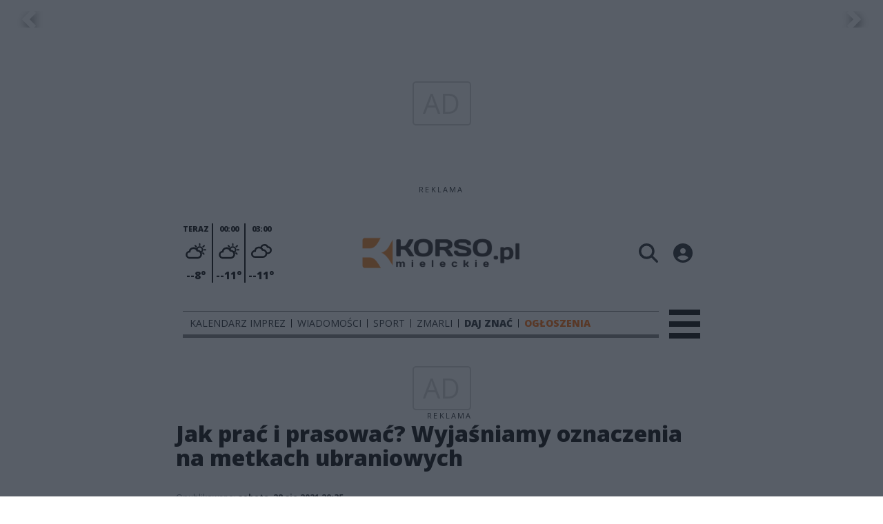

--- FILE ---
content_type: text/html;charset=utf-8
request_url: https://korso.pl/wiadomosci/jak-prac-i-prasowac-wyjasniamy-oznaczenia-na-metkach-ubraniowych/hVi7a7RE4yEAaGRFDEzX
body_size: 76856
content:
<!DOCTYPE html><html  lang="pl" data-capo=""><head><meta charset="utf-8">
<meta name="viewport" content="width=device-width, initial-scale=1">
<title>Jak prać i prasować? Wyjaśniamy oznaczenia na metkach ubraniowych - korso.pl</title>
<link rel="stylesheet" href="/fonts/OpenSans.css?v3">
<style>:root{--vc-clr-primary:#000;--vc-clr-secondary:#090f207f;--vc-clr-white:#fff;--vc-icn-width:1.2em;--vc-nav-width:30px;--vc-nav-height:30px;--vc-nav-border-radius:0;--vc-nav-color:var(--vc-clr-primary);--vc-nav-color-hover:var(--vc-clr-secondary);--vc-nav-background:transparent;--vc-pgn-width:12px;--vc-pgn-height:4px;--vc-pgn-margin:4px;--vc-pgn-border-radius:0;--vc-pgn-background-color:var(--vc-clr-secondary);--vc-pgn-active-color:var(--vc-clr-primary)}.carousel{overscroll-behavior:none;position:relative;text-align:center;touch-action:pan-y}.carousel,.carousel *{box-sizing:border-box}.carousel__track{display:flex;padding:0!important;position:relative}.carousel__viewport{overflow:hidden}.carousel__sr-only{height:1px;margin:-1px;overflow:hidden;padding:0;position:absolute;width:1px;clip:rect(0,0,0,0);border:0}.carousel__icon{height:var(--vc-icn-width);width:var(--vc-icn-width);fill:currentColor}.carousel__next,.carousel__prev{align-items:center;background:var(--vc-nav-background);border:0;border-radius:var(--vc-nav-border-radius);box-sizing:content-box;color:var(--vc-nav-color);cursor:pointer;display:flex;font-size:var(--vc-nav-height);height:var(--vc-nav-height);justify-content:center;margin:0 10px;padding:0;position:absolute;text-align:center;top:50%;transform:translateY(-50%);width:var(--vc-nav-width)}.carousel__next--disabled,.carousel__prev--disabled{cursor:not-allowed;opacity:.5}.carousel__prev{left:0}.carousel__next{right:0}.carousel--rtl .carousel__prev{left:auto;right:0}.carousel--rtl .carousel__next{left:0;right:auto}@media (hover:hover){.carousel__next:hover,.carousel__prev:hover{color:var(--vc-nav-color-hover)}}.carousel__pagination{display:flex;justify-content:center;line-height:0;list-style:none;margin:10px 0 0;padding:0}.carousel__pagination-button{background:transparent;border:0;cursor:pointer;display:block;margin:0;padding:var(--vc-pgn-margin)}.carousel__pagination-button:after{background-color:var(--vc-pgn-background-color);border-radius:var(--vc-pgn-border-radius);content:"";display:block;height:var(--vc-pgn-height);width:var(--vc-pgn-width)}.carousel__pagination-button--active:after{background-color:var(--vc-pgn-active-color)}@media (hover:hover){.carousel__pagination-button:hover:after{background-color:var(--vc-pgn-active-color)}}.carousel__slide{align-items:center;display:flex;flex-shrink:0;justify-content:center;margin:0;position:relative;scroll-snap-stop:auto;transform:translateZ(0)}</style>
<style>@charset "UTF-8";/*!
* Bootstrap  v5.3.3 (https://getbootstrap.com/)
* Copyright 2011-2024 The Bootstrap Authors
* Licensed under MIT (https://github.com/twbs/bootstrap/blob/main/LICENSE)
*/:root{--bs-blue:#0d6efd;--bs-indigo:#6610f2;--bs-purple:#6f42c1;--bs-pink:#d63384;--bs-red:#dc3545;--bs-orange:#fd7e14;--bs-yellow:#ffc107;--bs-green:#198754;--bs-teal:#20c997;--bs-cyan:#0dcaf0;--bs-black:#000;--bs-white:#fff;--bs-gray:#6c757d;--bs-gray-dark:#343a40;--bs-gray-100:#f8f9fa;--bs-gray-200:#e9ecef;--bs-gray-300:#dee2e6;--bs-gray-400:#ced4da;--bs-gray-500:#adb5bd;--bs-gray-600:#6c757d;--bs-gray-700:#495057;--bs-gray-800:#343a40;--bs-gray-900:#212529;--bs-primary:#0d6efd;--bs-secondary:#6c757d;--bs-success:#198754;--bs-info:#0dcaf0;--bs-warning:#ffc107;--bs-danger:#dc3545;--bs-light:#f8f9fa;--bs-dark:#212529;--bs-primary-rgb:13,110,253;--bs-secondary-rgb:108,117,125;--bs-success-rgb:25,135,84;--bs-info-rgb:13,202,240;--bs-warning-rgb:255,193,7;--bs-danger-rgb:220,53,69;--bs-light-rgb:248,249,250;--bs-dark-rgb:33,37,41;--bs-primary-text-emphasis:#052c65;--bs-secondary-text-emphasis:#2b2f32;--bs-success-text-emphasis:#0a3622;--bs-info-text-emphasis:#055160;--bs-warning-text-emphasis:#664d03;--bs-danger-text-emphasis:#58151c;--bs-light-text-emphasis:#495057;--bs-dark-text-emphasis:#495057;--bs-primary-bg-subtle:#cfe2ff;--bs-secondary-bg-subtle:#e2e3e5;--bs-success-bg-subtle:#d1e7dd;--bs-info-bg-subtle:#cff4fc;--bs-warning-bg-subtle:#fff3cd;--bs-danger-bg-subtle:#f8d7da;--bs-light-bg-subtle:#fcfcfd;--bs-dark-bg-subtle:#ced4da;--bs-primary-border-subtle:#9ec5fe;--bs-secondary-border-subtle:#c4c8cb;--bs-success-border-subtle:#a3cfbb;--bs-info-border-subtle:#9eeaf9;--bs-warning-border-subtle:#ffe69c;--bs-danger-border-subtle:#f1aeb5;--bs-light-border-subtle:#e9ecef;--bs-dark-border-subtle:#adb5bd;--bs-white-rgb:255,255,255;--bs-black-rgb:0,0,0;--bs-font-sans-serif:system-ui,-apple-system,"Segoe UI",Roboto,"Helvetica Neue","Noto Sans","Liberation Sans",Arial,sans-serif,"Apple Color Emoji","Segoe UI Emoji","Segoe UI Symbol","Noto Color Emoji";--bs-font-monospace:SFMono-Regular,Menlo,Monaco,Consolas,"Liberation Mono","Courier New",monospace;--bs-gradient:linear-gradient(180deg,hsla(0,0%,100%,.15),hsla(0,0%,100%,0));--bs-body-font-family:var(--bs-font-sans-serif);--bs-body-font-size:1rem;--bs-body-font-weight:400;--bs-body-line-height:1.5;--bs-body-color:#212529;--bs-body-color-rgb:33,37,41;--bs-body-bg:#fff;--bs-body-bg-rgb:255,255,255;--bs-emphasis-color:#000;--bs-emphasis-color-rgb:0,0,0;--bs-secondary-color:rgba(33,37,41,.75);--bs-secondary-color-rgb:33,37,41;--bs-secondary-bg:#e9ecef;--bs-secondary-bg-rgb:233,236,239;--bs-tertiary-color:rgba(33,37,41,.5);--bs-tertiary-color-rgb:33,37,41;--bs-tertiary-bg:#f8f9fa;--bs-tertiary-bg-rgb:248,249,250;--bs-heading-color:inherit;--bs-link-color:#0d6efd;--bs-link-color-rgb:13,110,253;--bs-link-decoration:underline;--bs-link-hover-color:#0a58ca;--bs-link-hover-color-rgb:10,88,202;--bs-code-color:#d63384;--bs-highlight-color:#212529;--bs-highlight-bg:#fff3cd;--bs-border-width:1px;--bs-border-style:solid;--bs-border-color:#dee2e6;--bs-border-color-translucent:rgba(0,0,0,.175);--bs-border-radius:.375rem;--bs-border-radius-sm:.25rem;--bs-border-radius-lg:.5rem;--bs-border-radius-xl:1rem;--bs-border-radius-xxl:2rem;--bs-border-radius-2xl:var(--bs-border-radius-xxl);--bs-border-radius-pill:50rem;--bs-box-shadow:0 .5rem 1rem rgba(0,0,0,.15);--bs-box-shadow-sm:0 .125rem .25rem rgba(0,0,0,.075);--bs-box-shadow-lg:0 1rem 3rem rgba(0,0,0,.175);--bs-box-shadow-inset:inset 0 1px 2px rgba(0,0,0,.075);--bs-focus-ring-width:.25rem;--bs-focus-ring-opacity:.25;--bs-focus-ring-color:rgba(13,110,253,.25);--bs-form-valid-color:#198754;--bs-form-valid-border-color:#198754;--bs-form-invalid-color:#dc3545;--bs-form-invalid-border-color:#dc3545}*,:after,:before{box-sizing:border-box}@media (prefers-reduced-motion:no-preference){:root{scroll-behavior:smooth}}body{background-color:var(--bs-body-bg);color:var(--bs-body-color);font-family:var(--bs-body-font-family);font-size:var(--bs-body-font-size);font-weight:var(--bs-body-font-weight);line-height:var(--bs-body-line-height);margin:0;text-align:var(--bs-body-text-align);-webkit-text-size-adjust:100%;-webkit-tap-highlight-color:transparent}hr{border:0;border-top:var(--bs-border-width) solid;color:inherit;margin:1rem 0;opacity:.25}.h1,.h2,.h3,.h4,.h5,.h6,h1,h2,h3,h4,h5,h6{color:var(--bs-heading-color);font-weight:500;line-height:1.2;margin-bottom:.5rem;margin-top:0}.h1,h1{font-size:calc(1.375rem + 1.5vw)}@media (min-width:1200px){.h1,h1{font-size:2.5rem}}.h2,h2{font-size:calc(1.325rem + .9vw)}@media (min-width:1200px){.h2,h2{font-size:2rem}}.h3,h3{font-size:calc(1.3rem + .6vw)}@media (min-width:1200px){.h3,h3{font-size:1.75rem}}.h4,h4{font-size:calc(1.275rem + .3vw)}@media (min-width:1200px){.h4,h4{font-size:1.5rem}}.h5,h5{font-size:1.25rem}.h6,h6{font-size:1rem}p{margin-top:0}address,p{margin-bottom:1rem}address{font-style:normal;line-height:inherit}ul{padding-left:2rem}dl,ul{margin-bottom:1rem;margin-top:0}ul ul{margin-bottom:0}dd{margin-bottom:.5rem;margin-left:0}blockquote{margin:0 0 1rem}b,strong{font-weight:bolder}.small,small{font-size:.875em}a{color:rgba(var(--bs-link-color-rgb),var(--bs-link-opacity,1));text-decoration:underline}a:hover{--bs-link-color-rgb:var(--bs-link-hover-color-rgb)}a:not([href]):not([class]),a:not([href]):not([class]):hover{color:inherit;text-decoration:none}code{color:var(--bs-code-color);font-family:var(--bs-font-monospace);font-size:1em;font-size:.875em;word-wrap:break-word}a>code{color:inherit}img,svg{vertical-align:middle}table{border-collapse:collapse;caption-side:bottom}label{display:inline-block}button{border-radius:0}button:focus:not(:focus-visible){outline:0}button,input,select,textarea{font-family:inherit;font-size:inherit;line-height:inherit;margin:0}button,select{text-transform:none}[role=button]{cursor:pointer}select{word-wrap:normal}select:disabled{opacity:1}[list]:not([type=date]):not([type=datetime-local]):not([type=month]):not([type=week]):not([type=time])::-webkit-calendar-picker-indicator{display:none!important}[type=button],[type=reset],[type=submit],button{-webkit-appearance:button}[type=button]:not(:disabled),[type=reset]:not(:disabled),[type=submit]:not(:disabled),button:not(:disabled){cursor:pointer}::-moz-focus-inner{border-style:none;padding:0}textarea{resize:vertical}::-webkit-datetime-edit-day-field,::-webkit-datetime-edit-fields-wrapper,::-webkit-datetime-edit-hour-field,::-webkit-datetime-edit-minute,::-webkit-datetime-edit-month-field,::-webkit-datetime-edit-text,::-webkit-datetime-edit-year-field{padding:0}::-webkit-inner-spin-button{height:auto}[type=search]{-webkit-appearance:textfield;outline-offset:-2px}::-webkit-search-decoration{-webkit-appearance:none}::-webkit-color-swatch-wrapper{padding:0}::file-selector-button{-webkit-appearance:button;font:inherit}output{display:inline-block}iframe{border:0}summary{cursor:pointer;display:list-item}progress{vertical-align:baseline}[hidden]{display:none!important}.list-unstyled{list-style:none;padding-left:0}.blockquote{font-size:1.25rem;margin-bottom:1rem}.blockquote>:last-child{margin-bottom:0}.blockquote-footer{color:#6c757d;font-size:.875em;margin-bottom:1rem;margin-top:-1rem}.blockquote-footer:before{content:"— "}.container{--bs-gutter-x:1.5rem;--bs-gutter-y:0;margin-left:auto;margin-right:auto;padding-left:calc(var(--bs-gutter-x)*.5);padding-right:calc(var(--bs-gutter-x)*.5);width:100%}@media (min-width:576px){.container{max-width:540px}}@media (min-width:768px){.container{max-width:720px}}@media (min-width:992px){.container{max-width:960px}}@media (min-width:1200px){.container{max-width:1140px}}@media (min-width:1400px){.container{max-width:1320px}}:root{--bs-breakpoint-xs:0;--bs-breakpoint-sm:576px;--bs-breakpoint-md:768px;--bs-breakpoint-lg:992px;--bs-breakpoint-xl:1200px;--bs-breakpoint-xxl:1400px}.row{--bs-gutter-x:1.5rem;--bs-gutter-y:0;display:flex;flex-wrap:wrap;margin-left:calc(var(--bs-gutter-x)*-.5);margin-right:calc(var(--bs-gutter-x)*-.5);margin-top:calc(var(--bs-gutter-y)*-1)}.row>*{flex-shrink:0;margin-top:var(--bs-gutter-y);max-width:100%;padding-left:calc(var(--bs-gutter-x)*.5);padding-right:calc(var(--bs-gutter-x)*.5);width:100%}.col{flex:1 0 0%}.col-4{flex:0 0 auto;width:33.33333333%}.col-12{flex:0 0 auto;width:100%}@media (min-width:576px){.col-sm-2{flex:0 0 auto;width:16.66666667%}}.table{--bs-table-color-type:initial;--bs-table-bg-type:initial;--bs-table-color-state:initial;--bs-table-bg-state:initial;--bs-table-color:var(--bs-emphasis-color);--bs-table-bg:var(--bs-body-bg);--bs-table-border-color:var(--bs-border-color);--bs-table-accent-bg:transparent;--bs-table-striped-color:var(--bs-emphasis-color);--bs-table-striped-bg:rgba(var(--bs-emphasis-color-rgb),.05);--bs-table-active-color:var(--bs-emphasis-color);--bs-table-active-bg:rgba(var(--bs-emphasis-color-rgb),.1);--bs-table-hover-color:var(--bs-emphasis-color);--bs-table-hover-bg:rgba(var(--bs-emphasis-color-rgb),.075);border-color:var(--bs-table-border-color);margin-bottom:1rem;vertical-align:top;width:100%}.table>:not(caption)>*>*{background-color:var(--bs-table-bg);border-bottom-width:var(--bs-border-width);box-shadow:inset 0 0 0 9999px var(--bs-table-bg-state,var(--bs-table-bg-type,var(--bs-table-accent-bg)));color:var(--bs-table-color-state,var(--bs-table-color-type,var(--bs-table-color)));padding:.5rem}.form-control{-webkit-appearance:none;-moz-appearance:none;appearance:none;background-clip:padding-box;background-color:var(--bs-body-bg);border:var(--bs-border-width) solid var(--bs-border-color);border-radius:var(--bs-border-radius);color:var(--bs-body-color);display:block;font-size:1rem;font-weight:400;line-height:1.5;padding:.375rem .75rem;transition:border-color .15s ease-in-out,box-shadow .15s ease-in-out;width:100%}@media (prefers-reduced-motion:reduce){.form-control{transition:none}}.form-control[type=file]{overflow:hidden}.form-control[type=file]:not(:disabled):not([readonly]){cursor:pointer}.form-control:focus{background-color:var(--bs-body-bg);border-color:#86b7fe;box-shadow:0 0 0 .25rem #0d6efd40;color:var(--bs-body-color);outline:0}.form-control::-webkit-date-and-time-value{height:1.5em;margin:0;min-width:85px}.form-control::-webkit-datetime-edit{display:block;padding:0}.form-control::-moz-placeholder{color:var(--bs-secondary-color);opacity:1}.form-control::placeholder{color:var(--bs-secondary-color);opacity:1}.form-control:disabled{background-color:var(--bs-secondary-bg);opacity:1}.form-control::file-selector-button{background-color:var(--bs-tertiary-bg);border:0 solid;border-color:inherit;border-inline-end-width:var(--bs-border-width);border-radius:0;color:var(--bs-body-color);margin:-.375rem -.75rem;margin-inline-end:.75rem;padding:.375rem .75rem;pointer-events:none;transition:color .15s ease-in-out,background-color .15s ease-in-out,border-color .15s ease-in-out,box-shadow .15s ease-in-out}@media (prefers-reduced-motion:reduce){.form-control::file-selector-button{transition:none}}.form-control:hover:not(:disabled):not([readonly])::file-selector-button{background-color:var(--bs-secondary-bg)}textarea.form-control{min-height:calc(1.5em + .75rem + var(--bs-border-width)*2)}.form-check{display:block;margin-bottom:.125rem;min-height:1.5rem;padding-left:1.5em}.form-check .form-check-input{float:left;margin-left:-1.5em}.form-check-input{--bs-form-check-bg:var(--bs-body-bg);-webkit-appearance:none;-moz-appearance:none;appearance:none;background-color:var(--bs-form-check-bg);background-image:var(--bs-form-check-bg-image);background-position:50%;background-repeat:no-repeat;background-size:contain;border:var(--bs-border-width) solid var(--bs-border-color);flex-shrink:0;height:1em;margin-top:.25em;-webkit-print-color-adjust:exact;print-color-adjust:exact;vertical-align:top;width:1em}.form-check-input[type=checkbox]{border-radius:.25em}.form-check-input[type=radio]{border-radius:50%}.form-check-input:active{filter:brightness(90%)}.form-check-input:focus{border-color:#86b7fe;box-shadow:0 0 0 .25rem #0d6efd40;outline:0}.form-check-input:checked{background-color:#0d6efd;border-color:#0d6efd}.form-check-input:checked[type=checkbox]{--bs-form-check-bg-image:url("data:image/svg+xml;charset=utf-8,%3Csvg xmlns='http://www.w3.org/2000/svg' viewBox='0 0 20 20'%3E%3Cpath fill='none' stroke='%23fff' stroke-linecap='round' stroke-linejoin='round' stroke-width='3' d='m6 10 3 3 6-6'/%3E%3C/svg%3E")}.form-check-input:checked[type=radio]{--bs-form-check-bg-image:url("data:image/svg+xml;charset=utf-8,%3Csvg xmlns='http://www.w3.org/2000/svg' viewBox='-4 -4 8 8'%3E%3Ccircle r='2' fill='%23fff'/%3E%3C/svg%3E")}.form-check-input[type=checkbox]:indeterminate{background-color:#0d6efd;border-color:#0d6efd;--bs-form-check-bg-image:url("data:image/svg+xml;charset=utf-8,%3Csvg xmlns='http://www.w3.org/2000/svg' viewBox='0 0 20 20'%3E%3Cpath fill='none' stroke='%23fff' stroke-linecap='round' stroke-linejoin='round' stroke-width='3' d='M6 10h8'/%3E%3C/svg%3E")}.form-check-input:disabled{filter:none;opacity:.5;pointer-events:none}.form-check-input:disabled~.form-check-label,.form-check-input[disabled]~.form-check-label{cursor:default;opacity:.5}.btn-check{position:absolute;clip:rect(0,0,0,0);pointer-events:none}.btn-check:disabled+.btn,.btn-check[disabled]+.btn{filter:none;opacity:.65;pointer-events:none}.input-group{align-items:stretch;display:flex;flex-wrap:wrap;position:relative;width:100%}.input-group>.form-control{flex:1 1 auto;min-width:0;position:relative;width:1%}.input-group>.form-control:focus{z-index:5}.input-group .btn{position:relative;z-index:2}.input-group .btn:focus{z-index:5}.input-group:not(.has-validation)>:not(:last-child):not(.dropdown-toggle):not(.dropdown-menu):not(.form-floating){border-bottom-right-radius:0;border-top-right-radius:0}.input-group>:not(:first-child):not(.dropdown-menu):not(.valid-tooltip):not(.valid-feedback):not(.invalid-tooltip):not(.invalid-feedback){border-bottom-left-radius:0;border-top-left-radius:0;margin-left:calc(var(--bs-border-width)*-1)}.invalid-feedback{color:var(--bs-form-invalid-color);display:none;font-size:.875em;margin-top:.25rem;width:100%}.btn{--bs-btn-padding-x:.75rem;--bs-btn-padding-y:.375rem;--bs-btn-font-family: ;--bs-btn-font-size:1rem;--bs-btn-font-weight:400;--bs-btn-line-height:1.5;--bs-btn-color:var(--bs-body-color);--bs-btn-bg:transparent;--bs-btn-border-width:var(--bs-border-width);--bs-btn-border-color:transparent;--bs-btn-border-radius:var(--bs-border-radius);--bs-btn-hover-border-color:transparent;--bs-btn-box-shadow:inset 0 1px 0 hsla(0,0%,100%,.15),0 1px 1px rgba(0,0,0,.075);--bs-btn-disabled-opacity:.65;--bs-btn-focus-box-shadow:0 0 0 .25rem rgba(var(--bs-btn-focus-shadow-rgb),.5);background-color:var(--bs-btn-bg);border:var(--bs-btn-border-width) solid var(--bs-btn-border-color);border-radius:var(--bs-btn-border-radius);color:var(--bs-btn-color);cursor:pointer;display:inline-block;font-family:var(--bs-btn-font-family);font-size:var(--bs-btn-font-size);font-weight:var(--bs-btn-font-weight);line-height:var(--bs-btn-line-height);padding:var(--bs-btn-padding-y) var(--bs-btn-padding-x);text-align:center;text-decoration:none;transition:color .15s ease-in-out,background-color .15s ease-in-out,border-color .15s ease-in-out,box-shadow .15s ease-in-out;-webkit-user-select:none;-moz-user-select:none;user-select:none;vertical-align:middle}@media (prefers-reduced-motion:reduce){.btn{transition:none}}.btn:hover{background-color:var(--bs-btn-hover-bg);border-color:var(--bs-btn-hover-border-color);color:var(--bs-btn-hover-color)}.btn-check+.btn:hover{background-color:var(--bs-btn-bg);border-color:var(--bs-btn-border-color);color:var(--bs-btn-color)}.btn:focus-visible{background-color:var(--bs-btn-hover-bg);border-color:var(--bs-btn-hover-border-color);box-shadow:var(--bs-btn-focus-box-shadow);color:var(--bs-btn-hover-color);outline:0}.btn-check:focus-visible+.btn{border-color:var(--bs-btn-hover-border-color);box-shadow:var(--bs-btn-focus-box-shadow);outline:0}.btn-check:checked+.btn,.btn.active,.btn:first-child:active,:not(.btn-check)+.btn:active{background-color:var(--bs-btn-active-bg);border-color:var(--bs-btn-active-border-color);color:var(--bs-btn-active-color)}.btn-check:checked+.btn:focus-visible,.btn.active:focus-visible,.btn:first-child:active:focus-visible,:not(.btn-check)+.btn:active:focus-visible{box-shadow:var(--bs-btn-focus-box-shadow)}.btn-check:checked:focus-visible+.btn{box-shadow:var(--bs-btn-focus-box-shadow)}.btn.disabled,.btn:disabled{background-color:var(--bs-btn-disabled-bg);border-color:var(--bs-btn-disabled-border-color);color:var(--bs-btn-disabled-color);opacity:var(--bs-btn-disabled-opacity);pointer-events:none}.btn-primary{--bs-btn-color:#fff;--bs-btn-bg:#0d6efd;--bs-btn-border-color:#0d6efd;--bs-btn-hover-color:#fff;--bs-btn-hover-bg:#0b5ed7;--bs-btn-hover-border-color:#0a58ca;--bs-btn-focus-shadow-rgb:49,132,253;--bs-btn-active-color:#fff;--bs-btn-active-bg:#0a58ca;--bs-btn-active-border-color:#0a53be;--bs-btn-active-shadow:inset 0 3px 5px rgba(0,0,0,.125);--bs-btn-disabled-color:#fff;--bs-btn-disabled-bg:#0d6efd;--bs-btn-disabled-border-color:#0d6efd}.btn-secondary{--bs-btn-color:#fff;--bs-btn-bg:#6c757d;--bs-btn-border-color:#6c757d;--bs-btn-hover-color:#fff;--bs-btn-hover-bg:#5c636a;--bs-btn-hover-border-color:#565e64;--bs-btn-focus-shadow-rgb:130,138,145;--bs-btn-active-color:#fff;--bs-btn-active-bg:#565e64;--bs-btn-active-border-color:#51585e;--bs-btn-active-shadow:inset 0 3px 5px rgba(0,0,0,.125);--bs-btn-disabled-color:#fff;--bs-btn-disabled-bg:#6c757d;--bs-btn-disabled-border-color:#6c757d}.btn-success{--bs-btn-color:#fff;--bs-btn-bg:#198754;--bs-btn-border-color:#198754;--bs-btn-hover-color:#fff;--bs-btn-hover-bg:#157347;--bs-btn-hover-border-color:#146c43;--bs-btn-focus-shadow-rgb:60,153,110;--bs-btn-active-color:#fff;--bs-btn-active-bg:#146c43;--bs-btn-active-border-color:#13653f;--bs-btn-active-shadow:inset 0 3px 5px rgba(0,0,0,.125);--bs-btn-disabled-color:#fff;--bs-btn-disabled-bg:#198754;--bs-btn-disabled-border-color:#198754}.btn-info{--bs-btn-color:#000;--bs-btn-bg:#0dcaf0;--bs-btn-border-color:#0dcaf0;--bs-btn-hover-color:#000;--bs-btn-hover-bg:#31d2f2;--bs-btn-hover-border-color:#25cff2;--bs-btn-focus-shadow-rgb:11,172,204;--bs-btn-active-color:#000;--bs-btn-active-bg:#3dd5f3;--bs-btn-active-border-color:#25cff2;--bs-btn-active-shadow:inset 0 3px 5px rgba(0,0,0,.125);--bs-btn-disabled-color:#000;--bs-btn-disabled-bg:#0dcaf0;--bs-btn-disabled-border-color:#0dcaf0}.btn-warning{--bs-btn-color:#000;--bs-btn-bg:#ffc107;--bs-btn-border-color:#ffc107;--bs-btn-hover-color:#000;--bs-btn-hover-bg:#ffca2c;--bs-btn-hover-border-color:#ffc720;--bs-btn-focus-shadow-rgb:217,164,6;--bs-btn-active-color:#000;--bs-btn-active-bg:#ffcd39;--bs-btn-active-border-color:#ffc720;--bs-btn-active-shadow:inset 0 3px 5px rgba(0,0,0,.125);--bs-btn-disabled-color:#000;--bs-btn-disabled-bg:#ffc107;--bs-btn-disabled-border-color:#ffc107}.btn-danger{--bs-btn-color:#fff;--bs-btn-bg:#dc3545;--bs-btn-border-color:#dc3545;--bs-btn-hover-color:#fff;--bs-btn-hover-bg:#bb2d3b;--bs-btn-hover-border-color:#b02a37;--bs-btn-focus-shadow-rgb:225,83,97;--bs-btn-active-color:#fff;--bs-btn-active-bg:#b02a37;--bs-btn-active-border-color:#a52834;--bs-btn-active-shadow:inset 0 3px 5px rgba(0,0,0,.125);--bs-btn-disabled-color:#fff;--bs-btn-disabled-bg:#dc3545;--bs-btn-disabled-border-color:#dc3545}.btn-light{--bs-btn-color:#000;--bs-btn-bg:#f8f9fa;--bs-btn-border-color:#f8f9fa;--bs-btn-hover-color:#000;--bs-btn-hover-bg:#d3d4d5;--bs-btn-hover-border-color:#c6c7c8;--bs-btn-focus-shadow-rgb:211,212,213;--bs-btn-active-color:#000;--bs-btn-active-bg:#c6c7c8;--bs-btn-active-border-color:#babbbc;--bs-btn-active-shadow:inset 0 3px 5px rgba(0,0,0,.125);--bs-btn-disabled-color:#000;--bs-btn-disabled-bg:#f8f9fa;--bs-btn-disabled-border-color:#f8f9fa}.btn-dark{--bs-btn-color:#fff;--bs-btn-bg:#212529;--bs-btn-border-color:#212529;--bs-btn-hover-color:#fff;--bs-btn-hover-bg:#424649;--bs-btn-hover-border-color:#373b3e;--bs-btn-focus-shadow-rgb:66,70,73;--bs-btn-active-color:#fff;--bs-btn-active-bg:#4d5154;--bs-btn-active-border-color:#373b3e;--bs-btn-active-shadow:inset 0 3px 5px rgba(0,0,0,.125);--bs-btn-disabled-color:#fff;--bs-btn-disabled-bg:#212529;--bs-btn-disabled-border-color:#212529}.btn-outline-primary{--bs-btn-color:#0d6efd;--bs-btn-border-color:#0d6efd;--bs-btn-hover-color:#fff;--bs-btn-hover-bg:#0d6efd;--bs-btn-hover-border-color:#0d6efd;--bs-btn-focus-shadow-rgb:13,110,253;--bs-btn-active-color:#fff;--bs-btn-active-bg:#0d6efd;--bs-btn-active-border-color:#0d6efd;--bs-btn-active-shadow:inset 0 3px 5px rgba(0,0,0,.125);--bs-btn-disabled-color:#0d6efd;--bs-btn-disabled-bg:transparent;--bs-btn-disabled-border-color:#0d6efd;--bs-gradient:none}.btn-outline-secondary{--bs-btn-color:#6c757d;--bs-btn-border-color:#6c757d;--bs-btn-hover-color:#fff;--bs-btn-hover-bg:#6c757d;--bs-btn-hover-border-color:#6c757d;--bs-btn-focus-shadow-rgb:108,117,125;--bs-btn-active-color:#fff;--bs-btn-active-bg:#6c757d;--bs-btn-active-border-color:#6c757d;--bs-btn-active-shadow:inset 0 3px 5px rgba(0,0,0,.125);--bs-btn-disabled-color:#6c757d;--bs-btn-disabled-bg:transparent;--bs-btn-disabled-border-color:#6c757d;--bs-gradient:none}.btn-outline-success{--bs-btn-color:#198754;--bs-btn-border-color:#198754;--bs-btn-hover-color:#fff;--bs-btn-hover-bg:#198754;--bs-btn-hover-border-color:#198754;--bs-btn-focus-shadow-rgb:25,135,84;--bs-btn-active-color:#fff;--bs-btn-active-bg:#198754;--bs-btn-active-border-color:#198754;--bs-btn-active-shadow:inset 0 3px 5px rgba(0,0,0,.125);--bs-btn-disabled-color:#198754;--bs-btn-disabled-bg:transparent;--bs-btn-disabled-border-color:#198754;--bs-gradient:none}.btn-outline-info{--bs-btn-color:#0dcaf0;--bs-btn-border-color:#0dcaf0;--bs-btn-hover-color:#000;--bs-btn-hover-bg:#0dcaf0;--bs-btn-hover-border-color:#0dcaf0;--bs-btn-focus-shadow-rgb:13,202,240;--bs-btn-active-color:#000;--bs-btn-active-bg:#0dcaf0;--bs-btn-active-border-color:#0dcaf0;--bs-btn-active-shadow:inset 0 3px 5px rgba(0,0,0,.125);--bs-btn-disabled-color:#0dcaf0;--bs-btn-disabled-bg:transparent;--bs-btn-disabled-border-color:#0dcaf0;--bs-gradient:none}.btn-outline-warning{--bs-btn-color:#ffc107;--bs-btn-border-color:#ffc107;--bs-btn-hover-color:#000;--bs-btn-hover-bg:#ffc107;--bs-btn-hover-border-color:#ffc107;--bs-btn-focus-shadow-rgb:255,193,7;--bs-btn-active-color:#000;--bs-btn-active-bg:#ffc107;--bs-btn-active-border-color:#ffc107;--bs-btn-active-shadow:inset 0 3px 5px rgba(0,0,0,.125);--bs-btn-disabled-color:#ffc107;--bs-btn-disabled-bg:transparent;--bs-btn-disabled-border-color:#ffc107;--bs-gradient:none}.btn-outline-danger{--bs-btn-color:#dc3545;--bs-btn-border-color:#dc3545;--bs-btn-hover-color:#fff;--bs-btn-hover-bg:#dc3545;--bs-btn-hover-border-color:#dc3545;--bs-btn-focus-shadow-rgb:220,53,69;--bs-btn-active-color:#fff;--bs-btn-active-bg:#dc3545;--bs-btn-active-border-color:#dc3545;--bs-btn-active-shadow:inset 0 3px 5px rgba(0,0,0,.125);--bs-btn-disabled-color:#dc3545;--bs-btn-disabled-bg:transparent;--bs-btn-disabled-border-color:#dc3545;--bs-gradient:none}.btn-outline-light{--bs-btn-color:#f8f9fa;--bs-btn-border-color:#f8f9fa;--bs-btn-hover-color:#000;--bs-btn-hover-bg:#f8f9fa;--bs-btn-hover-border-color:#f8f9fa;--bs-btn-focus-shadow-rgb:248,249,250;--bs-btn-active-color:#000;--bs-btn-active-bg:#f8f9fa;--bs-btn-active-border-color:#f8f9fa;--bs-btn-active-shadow:inset 0 3px 5px rgba(0,0,0,.125);--bs-btn-disabled-color:#f8f9fa;--bs-btn-disabled-bg:transparent;--bs-btn-disabled-border-color:#f8f9fa;--bs-gradient:none}.btn-outline-dark{--bs-btn-color:#212529;--bs-btn-border-color:#212529;--bs-btn-hover-color:#fff;--bs-btn-hover-bg:#212529;--bs-btn-hover-border-color:#212529;--bs-btn-focus-shadow-rgb:33,37,41;--bs-btn-active-color:#fff;--bs-btn-active-bg:#212529;--bs-btn-active-border-color:#212529;--bs-btn-active-shadow:inset 0 3px 5px rgba(0,0,0,.125);--bs-btn-disabled-color:#212529;--bs-btn-disabled-bg:transparent;--bs-btn-disabled-border-color:#212529;--bs-gradient:none}.btn-link{--bs-btn-font-weight:400;--bs-btn-color:var(--bs-link-color);--bs-btn-bg:transparent;--bs-btn-border-color:transparent;--bs-btn-hover-color:var(--bs-link-hover-color);--bs-btn-hover-border-color:transparent;--bs-btn-active-color:var(--bs-link-hover-color);--bs-btn-active-border-color:transparent;--bs-btn-disabled-color:#6c757d;--bs-btn-disabled-border-color:transparent;--bs-btn-box-shadow:0 0 0 #000;--bs-btn-focus-shadow-rgb:49,132,253;text-decoration:underline}.btn-link:focus-visible{color:var(--bs-btn-color)}.btn-link:hover{color:var(--bs-btn-hover-color)}.btn-group-lg>.btn,.btn-lg{--bs-btn-padding-y:.5rem;--bs-btn-padding-x:1rem;--bs-btn-font-size:1.25rem;--bs-btn-border-radius:var(--bs-border-radius-lg)}.btn-group-sm>.btn,.btn-sm{--bs-btn-padding-y:.25rem;--bs-btn-padding-x:.5rem;--bs-btn-font-size:.875rem;--bs-btn-border-radius:var(--bs-border-radius-sm)}.btn-group,.btn-group-vertical{display:inline-flex;position:relative;vertical-align:middle}.btn-group-vertical>.btn,.btn-group>.btn{flex:1 1 auto;position:relative}.btn-group-vertical>.btn-check:checked+.btn,.btn-group-vertical>.btn-check:focus+.btn,.btn-group-vertical>.btn.active,.btn-group-vertical>.btn:active,.btn-group-vertical>.btn:focus,.btn-group-vertical>.btn:hover,.btn-group>.btn-check:checked+.btn,.btn-group>.btn-check:focus+.btn,.btn-group>.btn.active,.btn-group>.btn:active,.btn-group>.btn:focus,.btn-group>.btn:hover{z-index:1}.btn-toolbar{display:flex;flex-wrap:wrap;justify-content:flex-start}.btn-toolbar .input-group{width:auto}.btn-group{border-radius:var(--bs-border-radius)}.btn-group>.btn-group:not(:first-child),.btn-group>:not(.btn-check:first-child)+.btn{margin-left:calc(var(--bs-border-width)*-1)}.btn-group>.btn-group:not(:last-child)>.btn,.btn-group>.btn:not(:last-child):not(.dropdown-toggle){border-bottom-right-radius:0;border-top-right-radius:0}.btn-group>.btn-group:not(:first-child)>.btn,.btn-group>.btn:nth-child(n+3),.btn-group>:not(.btn-check)+.btn{border-bottom-left-radius:0;border-top-left-radius:0}.btn-group-vertical{align-items:flex-start;flex-direction:column;justify-content:center}.btn-group-vertical>.btn,.btn-group-vertical>.btn-group{width:100%}.btn-group-vertical>.btn-group:not(:first-child),.btn-group-vertical>.btn:not(:first-child){margin-top:calc(var(--bs-border-width)*-1)}.btn-group-vertical>.btn-group:not(:last-child)>.btn,.btn-group-vertical>.btn:not(:last-child):not(.dropdown-toggle){border-bottom-left-radius:0;border-bottom-right-radius:0}.btn-group-vertical>.btn-group:not(:first-child)>.btn,.btn-group-vertical>.btn~.btn{border-top-left-radius:0;border-top-right-radius:0}.nav{--bs-nav-link-padding-x:1rem;--bs-nav-link-padding-y:.5rem;--bs-nav-link-font-weight: ;--bs-nav-link-color:var(--bs-link-color);--bs-nav-link-hover-color:var(--bs-link-hover-color);--bs-nav-link-disabled-color:var(--bs-secondary-color);display:flex;flex-wrap:wrap;list-style:none;margin-bottom:0;padding-left:0}.nav-link{background:0 0;border:0;color:var(--bs-nav-link-color);display:block;font-size:var(--bs-nav-link-font-size);font-weight:var(--bs-nav-link-font-weight);padding:var(--bs-nav-link-padding-y) var(--bs-nav-link-padding-x);text-decoration:none;transition:color .15s ease-in-out,background-color .15s ease-in-out,border-color .15s ease-in-out}@media (prefers-reduced-motion:reduce){.nav-link{transition:none}}.nav-link:focus,.nav-link:hover{color:var(--bs-nav-link-hover-color)}.nav-link:focus-visible{box-shadow:0 0 0 .25rem #0d6efd40;outline:0}.nav-link.disabled,.nav-link:disabled{color:var(--bs-nav-link-disabled-color);cursor:default;pointer-events:none}.nav-tabs{--bs-nav-tabs-border-width:var(--bs-border-width);--bs-nav-tabs-border-color:var(--bs-border-color);--bs-nav-tabs-border-radius:var(--bs-border-radius);--bs-nav-tabs-link-hover-border-color:var(--bs-secondary-bg) var(--bs-secondary-bg) var(--bs-border-color);--bs-nav-tabs-link-active-color:var(--bs-emphasis-color);--bs-nav-tabs-link-active-bg:var(--bs-body-bg);--bs-nav-tabs-link-active-border-color:var(--bs-border-color) var(--bs-border-color) var(--bs-body-bg);border-bottom:var(--bs-nav-tabs-border-width) solid var(--bs-nav-tabs-border-color)}.nav-tabs .nav-link{border:var(--bs-nav-tabs-border-width) solid transparent;border-top-left-radius:var(--bs-nav-tabs-border-radius);border-top-right-radius:var(--bs-nav-tabs-border-radius);margin-bottom:calc(var(--bs-nav-tabs-border-width)*-1)}.nav-tabs .nav-link:focus,.nav-tabs .nav-link:hover{border-color:var(--bs-nav-tabs-link-hover-border-color);isolation:isolate}.nav-tabs .nav-link.active{background-color:var(--bs-nav-tabs-link-active-bg);border-color:var(--bs-nav-tabs-link-active-border-color);color:var(--bs-nav-tabs-link-active-color)}.nav-pills{--bs-nav-pills-border-radius:var(--bs-border-radius);--bs-nav-pills-link-active-color:#fff;--bs-nav-pills-link-active-bg:#0d6efd}.nav-pills .nav-link{border-radius:var(--bs-nav-pills-border-radius)}.nav-pills .nav-link.active{background-color:var(--bs-nav-pills-link-active-bg);color:var(--bs-nav-pills-link-active-color)}.nav-underline{--bs-nav-underline-gap:1rem;--bs-nav-underline-border-width:.125rem;--bs-nav-underline-link-active-color:var(--bs-emphasis-color);gap:var(--bs-nav-underline-gap)}.nav-underline .nav-link{border-bottom:var(--bs-nav-underline-border-width) solid transparent;padding-left:0;padding-right:0}.nav-underline .nav-link.active,.nav-underline .nav-link:focus,.nav-underline .nav-link:hover{border-bottom-color:currentcolor}.nav-underline .nav-link.active{color:var(--bs-nav-underline-link-active-color);font-weight:700}.nav-fill .nav-item,.nav-fill>.nav-link{flex:1 1 auto;text-align:center}.nav-justified .nav-item,.nav-justified>.nav-link{flex-basis:0;flex-grow:1;text-align:center}.nav-fill .nav-item .nav-link,.nav-justified .nav-item .nav-link{width:100%}.navbar{--bs-navbar-padding-x:0;--bs-navbar-padding-y:.5rem;--bs-navbar-color:rgba(var(--bs-emphasis-color-rgb),.65);--bs-navbar-hover-color:rgba(var(--bs-emphasis-color-rgb),.8);--bs-navbar-disabled-color:rgba(var(--bs-emphasis-color-rgb),.3);--bs-navbar-active-color:rgba(var(--bs-emphasis-color-rgb),1);--bs-navbar-brand-padding-y:.3125rem;--bs-navbar-brand-margin-end:1rem;--bs-navbar-brand-font-size:1.25rem;--bs-navbar-brand-color:rgba(var(--bs-emphasis-color-rgb),1);--bs-navbar-brand-hover-color:rgba(var(--bs-emphasis-color-rgb),1);--bs-navbar-nav-link-padding-x:.5rem;--bs-navbar-toggler-padding-y:.25rem;--bs-navbar-toggler-padding-x:.75rem;--bs-navbar-toggler-font-size:1.25rem;--bs-navbar-toggler-icon-bg:url("data:image/svg+xml;charset=utf-8,%3Csvg xmlns='http://www.w3.org/2000/svg' viewBox='0 0 30 30'%3E%3Cpath stroke='rgba(33, 37, 41, 0.75)' stroke-linecap='round' stroke-miterlimit='10' stroke-width='2' d='M4 7h22M4 15h22M4 23h22'/%3E%3C/svg%3E");--bs-navbar-toggler-border-color:rgba(var(--bs-emphasis-color-rgb),.15);--bs-navbar-toggler-border-radius:var(--bs-border-radius);--bs-navbar-toggler-focus-width:.25rem;--bs-navbar-toggler-transition:box-shadow .15s ease-in-out;flex-wrap:wrap;padding:var(--bs-navbar-padding-y) var(--bs-navbar-padding-x);position:relative}.navbar,.navbar>.container{align-items:center;display:flex;justify-content:space-between}.navbar>.container{flex-wrap:inherit}.navbar-brand{color:var(--bs-navbar-brand-color);font-size:var(--bs-navbar-brand-font-size);margin-right:var(--bs-navbar-brand-margin-end);padding-bottom:var(--bs-navbar-brand-padding-y);padding-top:var(--bs-navbar-brand-padding-y);text-decoration:none;white-space:nowrap}.navbar-brand:focus,.navbar-brand:hover{color:var(--bs-navbar-brand-hover-color)}.navbar-nav{--bs-nav-link-padding-x:0;--bs-nav-link-padding-y:.5rem;--bs-nav-link-font-weight: ;--bs-nav-link-color:var(--bs-navbar-color);--bs-nav-link-hover-color:var(--bs-navbar-hover-color);--bs-nav-link-disabled-color:var(--bs-navbar-disabled-color);display:flex;flex-direction:column;list-style:none;margin-bottom:0;padding-left:0}.navbar-nav .nav-link.active{color:var(--bs-navbar-active-color)}.navbar-text{color:var(--bs-navbar-color);padding-bottom:.5rem;padding-top:.5rem}.navbar-text a,.navbar-text a:focus,.navbar-text a:hover{color:var(--bs-navbar-active-color)}.navbar-collapse{align-items:center;flex-basis:100%;flex-grow:1}.navbar-toggler{background-color:transparent;border:var(--bs-border-width) solid var(--bs-navbar-toggler-border-color);border-radius:var(--bs-navbar-toggler-border-radius);color:var(--bs-navbar-color);font-size:var(--bs-navbar-toggler-font-size);line-height:1;padding:var(--bs-navbar-toggler-padding-y) var(--bs-navbar-toggler-padding-x);transition:var(--bs-navbar-toggler-transition)}@media (prefers-reduced-motion:reduce){.navbar-toggler{transition:none}}.navbar-toggler:hover{text-decoration:none}.navbar-toggler:focus{box-shadow:0 0 0 var(--bs-navbar-toggler-focus-width);outline:0;text-decoration:none}.navbar-toggler-icon{background-image:var(--bs-navbar-toggler-icon-bg);background-position:50%;background-repeat:no-repeat;background-size:100%;display:inline-block;height:1.5em;vertical-align:middle;width:1.5em}.navbar-nav-scroll{max-height:var(--bs-scroll-height,75vh);overflow-y:auto}@media (min-width:576px){.navbar-expand-sm{flex-wrap:nowrap;justify-content:flex-start}.navbar-expand-sm .navbar-nav{flex-direction:row}.navbar-expand-sm .navbar-nav .nav-link{padding-left:var(--bs-navbar-nav-link-padding-x);padding-right:var(--bs-navbar-nav-link-padding-x)}.navbar-expand-sm .navbar-nav-scroll{overflow:visible}.navbar-expand-sm .navbar-collapse{display:flex!important;flex-basis:auto}.navbar-expand-sm .navbar-toggler{display:none}}@media (min-width:768px){.navbar-expand-md{flex-wrap:nowrap;justify-content:flex-start}.navbar-expand-md .navbar-nav{flex-direction:row}.navbar-expand-md .navbar-nav .nav-link{padding-left:var(--bs-navbar-nav-link-padding-x);padding-right:var(--bs-navbar-nav-link-padding-x)}.navbar-expand-md .navbar-nav-scroll{overflow:visible}.navbar-expand-md .navbar-collapse{display:flex!important;flex-basis:auto}.navbar-expand-md .navbar-toggler{display:none}}@media (min-width:992px){.navbar-expand-lg{flex-wrap:nowrap;justify-content:flex-start}.navbar-expand-lg .navbar-nav{flex-direction:row}.navbar-expand-lg .navbar-nav .nav-link{padding-left:var(--bs-navbar-nav-link-padding-x);padding-right:var(--bs-navbar-nav-link-padding-x)}.navbar-expand-lg .navbar-nav-scroll{overflow:visible}.navbar-expand-lg .navbar-collapse{display:flex!important;flex-basis:auto}.navbar-expand-lg .navbar-toggler{display:none}}@media (min-width:1200px){.navbar-expand-xl{flex-wrap:nowrap;justify-content:flex-start}.navbar-expand-xl .navbar-nav{flex-direction:row}.navbar-expand-xl .navbar-nav .nav-link{padding-left:var(--bs-navbar-nav-link-padding-x);padding-right:var(--bs-navbar-nav-link-padding-x)}.navbar-expand-xl .navbar-nav-scroll{overflow:visible}.navbar-expand-xl .navbar-collapse{display:flex!important;flex-basis:auto}.navbar-expand-xl .navbar-toggler{display:none}}@media (min-width:1400px){.navbar-expand-xxl{flex-wrap:nowrap;justify-content:flex-start}.navbar-expand-xxl .navbar-nav{flex-direction:row}.navbar-expand-xxl .navbar-nav .nav-link{padding-left:var(--bs-navbar-nav-link-padding-x);padding-right:var(--bs-navbar-nav-link-padding-x)}.navbar-expand-xxl .navbar-nav-scroll{overflow:visible}.navbar-expand-xxl .navbar-collapse{display:flex!important;flex-basis:auto}.navbar-expand-xxl .navbar-toggler{display:none}}.navbar-expand{flex-wrap:nowrap;justify-content:flex-start}.navbar-expand .navbar-nav{flex-direction:row}.navbar-expand .navbar-nav .nav-link{padding-left:var(--bs-navbar-nav-link-padding-x);padding-right:var(--bs-navbar-nav-link-padding-x)}.navbar-expand .navbar-nav-scroll{overflow:visible}.navbar-expand .navbar-collapse{display:flex!important;flex-basis:auto}.navbar-expand .navbar-toggler{display:none}.navbar-dark{--bs-navbar-color:hsla(0,0%,100%,.55);--bs-navbar-hover-color:hsla(0,0%,100%,.75);--bs-navbar-disabled-color:hsla(0,0%,100%,.25);--bs-navbar-active-color:#fff;--bs-navbar-brand-color:#fff;--bs-navbar-brand-hover-color:#fff;--bs-navbar-toggler-border-color:hsla(0,0%,100%,.1);--bs-navbar-toggler-icon-bg:url("data:image/svg+xml;charset=utf-8,%3Csvg xmlns='http://www.w3.org/2000/svg' viewBox='0 0 30 30'%3E%3Cpath stroke='rgba(255, 255, 255, 0.55)' stroke-linecap='round' stroke-miterlimit='10' stroke-width='2' d='M4 7h22M4 15h22M4 23h22'/%3E%3C/svg%3E")}.card{--bs-card-spacer-y:1rem;--bs-card-spacer-x:1rem;--bs-card-title-spacer-y:.5rem;--bs-card-title-color: ;--bs-card-subtitle-color: ;--bs-card-border-width:var(--bs-border-width);--bs-card-border-color:var(--bs-border-color-translucent);--bs-card-border-radius:var(--bs-border-radius);--bs-card-box-shadow: ;--bs-card-inner-border-radius:calc(var(--bs-border-radius) - var(--bs-border-width));--bs-card-cap-padding-y:.5rem;--bs-card-cap-padding-x:1rem;--bs-card-cap-bg:rgba(var(--bs-body-color-rgb),.03);--bs-card-cap-color: ;--bs-card-height: ;--bs-card-color: ;--bs-card-bg:var(--bs-body-bg);--bs-card-img-overlay-padding:1rem;--bs-card-group-margin:.75rem;color:var(--bs-body-color);display:flex;flex-direction:column;height:var(--bs-card-height);min-width:0;position:relative;word-wrap:break-word;background-clip:border-box;background-color:var(--bs-card-bg);border:var(--bs-card-border-width) solid var(--bs-card-border-color);border-radius:var(--bs-card-border-radius)}.card>hr{margin-left:0;margin-right:0}.card-body{color:var(--bs-card-color);flex:1 1 auto;padding:var(--bs-card-spacer-y) var(--bs-card-spacer-x)}.pagination{--bs-pagination-padding-x:.75rem;--bs-pagination-padding-y:.375rem;--bs-pagination-font-size:1rem;--bs-pagination-color:var(--bs-link-color);--bs-pagination-bg:var(--bs-body-bg);--bs-pagination-border-width:var(--bs-border-width);--bs-pagination-border-color:var(--bs-border-color);--bs-pagination-border-radius:var(--bs-border-radius);--bs-pagination-hover-color:var(--bs-link-hover-color);--bs-pagination-hover-bg:var(--bs-tertiary-bg);--bs-pagination-hover-border-color:var(--bs-border-color);--bs-pagination-focus-color:var(--bs-link-hover-color);--bs-pagination-focus-bg:var(--bs-secondary-bg);--bs-pagination-focus-box-shadow:0 0 0 .25rem rgba(13,110,253,.25);--bs-pagination-active-color:#fff;--bs-pagination-active-bg:#0d6efd;--bs-pagination-active-border-color:#0d6efd;--bs-pagination-disabled-color:var(--bs-secondary-color);--bs-pagination-disabled-bg:var(--bs-secondary-bg);--bs-pagination-disabled-border-color:var(--bs-border-color);display:flex;list-style:none;padding-left:0}.badge{--bs-badge-padding-x:.65em;--bs-badge-padding-y:.35em;--bs-badge-font-size:.75em;--bs-badge-font-weight:700;--bs-badge-color:#fff;--bs-badge-border-radius:var(--bs-border-radius);border-radius:var(--bs-badge-border-radius);color:var(--bs-badge-color);display:inline-block;font-size:var(--bs-badge-font-size);font-weight:var(--bs-badge-font-weight);line-height:1;padding:var(--bs-badge-padding-y) var(--bs-badge-padding-x);text-align:center;vertical-align:baseline;white-space:nowrap}.badge:empty{display:none}.btn .badge{position:relative;top:-1px}.alert{--bs-alert-bg:transparent;--bs-alert-padding-x:1rem;--bs-alert-padding-y:1rem;--bs-alert-margin-bottom:1rem;--bs-alert-color:inherit;--bs-alert-border-color:transparent;--bs-alert-border:var(--bs-border-width) solid var(--bs-alert-border-color);--bs-alert-border-radius:var(--bs-border-radius);--bs-alert-link-color:inherit;background-color:var(--bs-alert-bg);border:var(--bs-alert-border);border-radius:var(--bs-alert-border-radius);color:var(--bs-alert-color);margin-bottom:var(--bs-alert-margin-bottom);padding:var(--bs-alert-padding-y) var(--bs-alert-padding-x);position:relative}.alert-primary{--bs-alert-color:var(--bs-primary-text-emphasis);--bs-alert-bg:var(--bs-primary-bg-subtle);--bs-alert-border-color:var(--bs-primary-border-subtle);--bs-alert-link-color:var(--bs-primary-text-emphasis)}.alert-success{--bs-alert-color:var(--bs-success-text-emphasis);--bs-alert-bg:var(--bs-success-bg-subtle);--bs-alert-border-color:var(--bs-success-border-subtle);--bs-alert-link-color:var(--bs-success-text-emphasis)}.alert-info{--bs-alert-color:var(--bs-info-text-emphasis);--bs-alert-bg:var(--bs-info-bg-subtle);--bs-alert-border-color:var(--bs-info-border-subtle);--bs-alert-link-color:var(--bs-info-text-emphasis)}.alert-danger{--bs-alert-color:var(--bs-danger-text-emphasis);--bs-alert-bg:var(--bs-danger-bg-subtle);--bs-alert-border-color:var(--bs-danger-border-subtle);--bs-alert-link-color:var(--bs-danger-text-emphasis)}@keyframes progress-bar-stripes{0%{background-position-x:1rem}}.progress{--bs-progress-height:1rem;--bs-progress-font-size:.75rem;--bs-progress-bg:var(--bs-secondary-bg);--bs-progress-border-radius:var(--bs-border-radius);--bs-progress-box-shadow:var(--bs-box-shadow-inset);--bs-progress-bar-color:#fff;--bs-progress-bar-bg:#0d6efd;--bs-progress-bar-transition:width .6s ease;background-color:var(--bs-progress-bg);border-radius:var(--bs-progress-border-radius);display:flex;font-size:var(--bs-progress-font-size);height:var(--bs-progress-height);overflow:hidden}.btn-close{--bs-btn-close-color:#000;--bs-btn-close-bg:url("data:image/svg+xml;charset=utf-8,%3Csvg xmlns='http://www.w3.org/2000/svg' viewBox='0 0 16 16'%3E%3Cpath d='M.293.293a1 1 0 0 1 1.414 0L8 6.586 14.293.293a1 1 0 1 1 1.414 1.414L9.414 8l6.293 6.293a1 1 0 0 1-1.414 1.414L8 9.414l-6.293 6.293a1 1 0 0 1-1.414-1.414L6.586 8 .293 1.707a1 1 0 0 1 0-1.414'/%3E%3C/svg%3E");--bs-btn-close-opacity:.5;--bs-btn-close-hover-opacity:.75;--bs-btn-close-focus-shadow:0 0 0 .25rem rgba(13,110,253,.25);--bs-btn-close-focus-opacity:1;--bs-btn-close-disabled-opacity:.25;--bs-btn-close-white-filter:invert(1) grayscale(100%) brightness(200%);background:transparent var(--bs-btn-close-bg) center/1em auto no-repeat;border:0;border-radius:.375rem;box-sizing:content-box;height:1em;opacity:var(--bs-btn-close-opacity);padding:.25em;width:1em}.btn-close,.btn-close:hover{color:var(--bs-btn-close-color)}.btn-close:hover{opacity:var(--bs-btn-close-hover-opacity);text-decoration:none}.btn-close:focus{box-shadow:var(--bs-btn-close-focus-shadow);opacity:var(--bs-btn-close-focus-opacity);outline:0}.btn-close.disabled,.btn-close:disabled{opacity:var(--bs-btn-close-disabled-opacity);pointer-events:none;-webkit-user-select:none;-moz-user-select:none;user-select:none}.btn-close-white{filter:var(--bs-btn-close-white-filter)}.toast{--bs-toast-zindex:1090;--bs-toast-padding-x:.75rem;--bs-toast-padding-y:.5rem;--bs-toast-spacing:1.5rem;--bs-toast-max-width:350px;--bs-toast-font-size:.875rem;--bs-toast-color: ;--bs-toast-bg:rgba(var(--bs-body-bg-rgb),.85);--bs-toast-border-width:var(--bs-border-width);--bs-toast-border-color:var(--bs-border-color-translucent);--bs-toast-border-radius:var(--bs-border-radius);--bs-toast-box-shadow:var(--bs-box-shadow);--bs-toast-header-color:var(--bs-secondary-color);--bs-toast-header-bg:rgba(var(--bs-body-bg-rgb),.85);--bs-toast-header-border-color:var(--bs-border-color-translucent);background-clip:padding-box;background-color:var(--bs-toast-bg);border:var(--bs-toast-border-width) solid var(--bs-toast-border-color);border-radius:var(--bs-toast-border-radius);box-shadow:var(--bs-toast-box-shadow);color:var(--bs-toast-color);font-size:var(--bs-toast-font-size);max-width:100%;pointer-events:auto;width:var(--bs-toast-max-width)}.modal,.toast:not(.show){display:none}.modal{--bs-modal-zindex:1055;--bs-modal-width:500px;--bs-modal-padding:1rem;--bs-modal-margin:.5rem;--bs-modal-color: ;--bs-modal-bg:var(--bs-body-bg);--bs-modal-border-color:var(--bs-border-color-translucent);--bs-modal-border-width:var(--bs-border-width);--bs-modal-border-radius:var(--bs-border-radius-lg);--bs-modal-box-shadow:var(--bs-box-shadow-sm);--bs-modal-inner-border-radius:calc(var(--bs-border-radius-lg) - var(--bs-border-width));--bs-modal-header-padding-x:1rem;--bs-modal-header-padding-y:1rem;--bs-modal-header-padding:1rem 1rem;--bs-modal-header-border-color:var(--bs-border-color);--bs-modal-header-border-width:var(--bs-border-width);--bs-modal-title-line-height:1.5;--bs-modal-footer-gap:.5rem;--bs-modal-footer-bg: ;--bs-modal-footer-border-color:var(--bs-border-color);--bs-modal-footer-border-width:var(--bs-border-width);height:100%;left:0;outline:0;overflow-x:hidden;overflow-y:auto;position:fixed;top:0;width:100%;z-index:var(--bs-modal-zindex)}.modal-dialog{margin:var(--bs-modal-margin);pointer-events:none;position:relative;width:auto}.modal.modal-static .modal-dialog{transform:scale(1.02)}.modal-dialog-scrollable{height:calc(100% - var(--bs-modal-margin)*2)}.modal-dialog-scrollable .modal-content{max-height:100%;overflow:hidden}.modal-dialog-scrollable .modal-body{overflow-y:auto}.modal-dialog-centered{align-items:center;display:flex;min-height:calc(100% - var(--bs-modal-margin)*2)}.modal-content{background-clip:padding-box;background-color:var(--bs-modal-bg);border:var(--bs-modal-border-width) solid var(--bs-modal-border-color);border-radius:var(--bs-modal-border-radius);color:var(--bs-modal-color);display:flex;flex-direction:column;outline:0;pointer-events:auto;position:relative;width:100%}.modal-backdrop{--bs-backdrop-zindex:1050;--bs-backdrop-bg:#000;--bs-backdrop-opacity:.5;background-color:var(--bs-backdrop-bg);height:100vh;left:0;position:fixed;top:0;width:100vw;z-index:var(--bs-backdrop-zindex)}.modal-header{align-items:center;border-bottom:var(--bs-modal-header-border-width) solid var(--bs-modal-header-border-color);border-top-left-radius:var(--bs-modal-inner-border-radius);border-top-right-radius:var(--bs-modal-inner-border-radius);display:flex;flex-shrink:0;padding:var(--bs-modal-header-padding)}.modal-header .btn-close{margin:calc(var(--bs-modal-header-padding-y)*-.5) calc(var(--bs-modal-header-padding-x)*-.5) calc(var(--bs-modal-header-padding-y)*-.5) auto;padding:calc(var(--bs-modal-header-padding-y)*.5) calc(var(--bs-modal-header-padding-x)*.5)}.modal-title{line-height:var(--bs-modal-title-line-height);margin-bottom:0}.modal-body{flex:1 1 auto;padding:var(--bs-modal-padding);position:relative}.modal-footer{align-items:center;background-color:var(--bs-modal-footer-bg);border-bottom-left-radius:var(--bs-modal-inner-border-radius);border-bottom-right-radius:var(--bs-modal-inner-border-radius);border-top:var(--bs-modal-footer-border-width) solid var(--bs-modal-footer-border-color);display:flex;flex-shrink:0;flex-wrap:wrap;justify-content:flex-end;padding:calc(var(--bs-modal-padding) - var(--bs-modal-footer-gap)*.5)}.modal-footer>*{margin:calc(var(--bs-modal-footer-gap)*.5)}@media (min-width:576px){.modal{--bs-modal-margin:1.75rem;--bs-modal-box-shadow:var(--bs-box-shadow)}.modal-dialog{margin-left:auto;margin-right:auto;max-width:var(--bs-modal-width)}.modal-sm{--bs-modal-width:300px}}@media (min-width:992px){.modal-lg,.modal-xl{--bs-modal-width:800px}}@media (min-width:1200px){.modal-xl{--bs-modal-width:1140px}}.modal-fullscreen{height:100%;margin:0;max-width:none;width:100vw}.modal-fullscreen .modal-content{border:0;border-radius:0;height:100%}.modal-fullscreen .modal-footer,.modal-fullscreen .modal-header{border-radius:0}.modal-fullscreen .modal-body{overflow-y:auto}@media (max-width:575.98px){.modal-fullscreen-sm-down{height:100%;margin:0;max-width:none;width:100vw}.modal-fullscreen-sm-down .modal-content{border:0;border-radius:0;height:100%}.modal-fullscreen-sm-down .modal-footer,.modal-fullscreen-sm-down .modal-header{border-radius:0}.modal-fullscreen-sm-down .modal-body{overflow-y:auto}}@media (max-width:767.98px){.modal-fullscreen-md-down{height:100%;margin:0;max-width:none;width:100vw}.modal-fullscreen-md-down .modal-content{border:0;border-radius:0;height:100%}.modal-fullscreen-md-down .modal-footer,.modal-fullscreen-md-down .modal-header{border-radius:0}.modal-fullscreen-md-down .modal-body{overflow-y:auto}}@media (max-width:991.98px){.modal-fullscreen-lg-down{height:100%;margin:0;max-width:none;width:100vw}.modal-fullscreen-lg-down .modal-content{border:0;border-radius:0;height:100%}.modal-fullscreen-lg-down .modal-footer,.modal-fullscreen-lg-down .modal-header{border-radius:0}.modal-fullscreen-lg-down .modal-body{overflow-y:auto}}@media (max-width:1199.98px){.modal-fullscreen-xl-down{height:100%;margin:0;max-width:none;width:100vw}.modal-fullscreen-xl-down .modal-content{border:0;border-radius:0;height:100%}.modal-fullscreen-xl-down .modal-footer,.modal-fullscreen-xl-down .modal-header{border-radius:0}.modal-fullscreen-xl-down .modal-body{overflow-y:auto}}@media (max-width:1399.98px){.modal-fullscreen-xxl-down{height:100%;margin:0;max-width:none;width:100vw}.modal-fullscreen-xxl-down .modal-content{border:0;border-radius:0;height:100%}.modal-fullscreen-xxl-down .modal-footer,.modal-fullscreen-xxl-down .modal-header{border-radius:0}.modal-fullscreen-xxl-down .modal-body{overflow-y:auto}}.carousel,.carousel-inner{position:relative}.carousel-inner{overflow:hidden;width:100%}.carousel-inner:after{clear:both;content:"";display:block}.carousel-item{backface-visibility:hidden;display:none;float:left;margin-right:-100%;position:relative;transition:transform .6s ease-in-out;width:100%}@media (prefers-reduced-motion:reduce){.carousel-item{transition:none}}.carousel-item-next,.carousel-item-prev,.carousel-item.active{display:block}.active.carousel-item-end,.carousel-item-next:not(.carousel-item-start){transform:translate(100%)}.active.carousel-item-start,.carousel-item-prev:not(.carousel-item-end){transform:translate(-100%)}.carousel-fade .carousel-item{opacity:0;transform:none;transition-property:opacity}.carousel-fade .carousel-item-next.carousel-item-start,.carousel-fade .carousel-item-prev.carousel-item-end,.carousel-fade .carousel-item.active{opacity:1;z-index:1}.carousel-fade .active.carousel-item-end,.carousel-fade .active.carousel-item-start{opacity:0;transition:opacity 0s .6s;z-index:0}@media (prefers-reduced-motion:reduce){.carousel-fade .active.carousel-item-end,.carousel-fade .active.carousel-item-start{transition:none}}.carousel-control-next,.carousel-control-prev{align-items:center;background:0 0;border:0;bottom:0;color:#fff;display:flex;justify-content:center;opacity:.5;padding:0;position:absolute;text-align:center;top:0;transition:opacity .15s ease;width:15%;z-index:1}@media (prefers-reduced-motion:reduce){.carousel-control-next,.carousel-control-prev{transition:none}}.carousel-control-next:focus,.carousel-control-next:hover,.carousel-control-prev:focus,.carousel-control-prev:hover{color:#fff;opacity:.9;outline:0;text-decoration:none}.carousel-control-prev{left:0}.carousel-control-next{right:0}.carousel-control-next-icon,.carousel-control-prev-icon{background-position:50%;background-repeat:no-repeat;background-size:100% 100%;display:inline-block;height:2rem;width:2rem}.carousel-control-prev-icon{background-image:url("data:image/svg+xml;charset=utf-8,%3Csvg xmlns='http://www.w3.org/2000/svg' fill='%23fff' viewBox='0 0 16 16'%3E%3Cpath d='M11.354 1.646a.5.5 0 0 1 0 .708L5.707 8l5.647 5.646a.5.5 0 0 1-.708.708l-6-6a.5.5 0 0 1 0-.708l6-6a.5.5 0 0 1 .708 0'/%3E%3C/svg%3E")}.carousel-control-next-icon{background-image:url("data:image/svg+xml;charset=utf-8,%3Csvg xmlns='http://www.w3.org/2000/svg' fill='%23fff' viewBox='0 0 16 16'%3E%3Cpath d='M4.646 1.646a.5.5 0 0 1 .708 0l6 6a.5.5 0 0 1 0 .708l-6 6a.5.5 0 0 1-.708-.708L10.293 8 4.646 2.354a.5.5 0 0 1 0-.708'/%3E%3C/svg%3E")}.carousel-indicators{bottom:0;display:flex;justify-content:center;left:0;margin-bottom:1rem;margin-left:15%;margin-right:15%;padding:0;position:absolute;right:0;z-index:2}.carousel-indicators .active{opacity:1}.carousel-caption{bottom:1.25rem;color:#fff;left:15%;padding-bottom:1.25rem;padding-top:1.25rem;position:absolute;right:15%;text-align:center}.carousel-dark .carousel-control-next-icon,.carousel-dark .carousel-control-prev-icon{filter:invert(1) grayscale(100)}.carousel-dark .carousel-caption{color:#000}.spinner-border{animation:var(--bs-spinner-animation-speed) linear infinite var(--bs-spinner-animation-name);border-radius:50%;display:inline-block;height:var(--bs-spinner-height);vertical-align:var(--bs-spinner-vertical-align);width:var(--bs-spinner-width)}@keyframes spinner-border{to{transform:rotate(1turn)}}.spinner-border{--bs-spinner-width:2rem;--bs-spinner-height:2rem;--bs-spinner-vertical-align:-.125em;--bs-spinner-border-width:.25em;--bs-spinner-animation-speed:.75s;--bs-spinner-animation-name:spinner-border;border-right-color:currentcolor;border:var(--bs-spinner-border-width) solid;border-right:var(--bs-spinner-border-width) solid transparent}.spinner-border-sm{--bs-spinner-width:1rem;--bs-spinner-height:1rem;--bs-spinner-border-width:.2em}@keyframes spinner-grow{0%{transform:scale(0)}50%{opacity:1;transform:none}}@media (prefers-reduced-motion:reduce){.spinner-border{--bs-spinner-animation-speed:1.5s}}.placeholder{background-color:currentcolor;cursor:wait;display:inline-block;min-height:1em;opacity:.5;vertical-align:middle}.placeholder.btn:before{content:"";display:inline-block}@keyframes placeholder-glow{50%{opacity:.2}}@keyframes placeholder-wave{to{-webkit-mask-position:-200% 0;mask-position:-200% 0}}.sticky-top{position:sticky;top:0;z-index:1020}.visually-hidden{height:1px!important;margin:-1px!important;overflow:hidden!important;padding:0!important;width:1px!important;clip:rect(0,0,0,0)!important;border:0!important;white-space:nowrap!important}.visually-hidden:not(caption){position:absolute!important}.d-inline-block{display:inline-block!important}.d-block{display:block!important}.d-flex{display:flex!important}.d-none{display:none!important}.position-relative{position:relative!important}.position-absolute{position:absolute!important}.border{border:var(--bs-border-width) var(--bs-border-style) var(--bs-border-color)!important}.border-0{border:0!important}.border-top{border-top:var(--bs-border-width) var(--bs-border-style) var(--bs-border-color)!important}.border-bottom{border-bottom:var(--bs-border-width) var(--bs-border-style) var(--bs-border-color)!important}.w-25{width:25%!important}.w-50{width:50%!important}.w-75{width:75%!important}.w-100{width:100%!important}.w-auto{width:auto!important}.h-100{height:100%!important}.flex-column{flex-direction:column!important}.flex-wrap{flex-wrap:wrap!important}.justify-content-start{justify-content:flex-start!important}.justify-content-end{justify-content:flex-end!important}.justify-content-center{justify-content:center!important}.justify-content-between{justify-content:space-between!important}.justify-content-around{justify-content:space-around!important}.align-items-center{align-items:center!important}.align-content-center{align-content:center!important}.m-0{margin:0!important}.mx-1{margin-left:.25rem!important;margin-right:.25rem!important}.my-2{margin-bottom:.5rem!important;margin-top:.5rem!important}.my-3{margin-bottom:1rem!important;margin-top:1rem!important}.my-4{margin-bottom:1.5rem!important;margin-top:1.5rem!important}.my-5{margin-bottom:3rem!important;margin-top:3rem!important}.mt-1{margin-top:.25rem!important}.mt-2{margin-top:.5rem!important}.mt-3{margin-top:1rem!important}.mt-4{margin-top:1.5rem!important}.mt-5{margin-top:3rem!important}.me-0{margin-right:0!important}.me-1{margin-right:.25rem!important}.me-2{margin-right:.5rem!important}.me-3{margin-right:1rem!important}.me-4{margin-right:1.5rem!important}.me-5{margin-right:3rem!important}.mb-0{margin-bottom:0!important}.mb-1{margin-bottom:.25rem!important}.mb-2{margin-bottom:.5rem!important}.mb-3{margin-bottom:1rem!important}.mb-4{margin-bottom:1.5rem!important}.mb-5{margin-bottom:3rem!important}.ms-0{margin-left:0!important}.ms-1{margin-left:.25rem!important}.ms-2{margin-left:.5rem!important}.ms-3{margin-left:1rem!important}.ms-4{margin-left:1.5rem!important}.ms-auto{margin-left:auto!important}.p-1{padding:.25rem!important}.p-2{padding:.5rem!important}.p-3{padding:1rem!important}.p-4{padding:1.5rem!important}.p-5{padding:3rem!important}.px-3{padding-left:1rem!important;padding-right:1rem!important}.py-1{padding-bottom:.25rem!important;padding-top:.25rem!important}.py-2{padding-bottom:.5rem!important;padding-top:.5rem!important}.py-3{padding-bottom:1rem!important;padding-top:1rem!important}.py-4{padding-bottom:1.5rem!important;padding-top:1.5rem!important}.py-5{padding-bottom:3rem!important;padding-top:3rem!important}.pt-0{padding-top:0!important}.pt-1{padding-top:.25rem!important}.pt-2{padding-top:.5rem!important}.pt-3{padding-top:1rem!important}.pt-4{padding-top:1.5rem!important}.pe-1{padding-right:.25rem!important}.pe-3{padding-right:1rem!important}.pb-2{padding-bottom:.5rem!important}.pb-3{padding-bottom:1rem!important}.pb-4{padding-bottom:1.5rem!important}.ps-1{padding-left:.25rem!important}.ps-3{padding-left:1rem!important}.ps-4{padding-left:1.5rem!important}.fw-normal{font-weight:400!important}.fw-bold{font-weight:700!important}.text-end{text-align:right!important}.text-center{text-align:center!important}.text-uppercase{text-transform:uppercase!important}.text-wrap{white-space:normal!important}.text-primary{--bs-text-opacity:1;color:rgba(var(--bs-primary-rgb),var(--bs-text-opacity))!important}.text-secondary{--bs-text-opacity:1;color:rgba(var(--bs-secondary-rgb),var(--bs-text-opacity))!important}.text-success{--bs-text-opacity:1;color:rgba(var(--bs-success-rgb),var(--bs-text-opacity))!important}.text-info{--bs-text-opacity:1;color:rgba(var(--bs-info-rgb),var(--bs-text-opacity))!important}.text-danger{--bs-text-opacity:1;color:rgba(var(--bs-danger-rgb),var(--bs-text-opacity))!important}.text-light{--bs-text-opacity:1;color:rgba(var(--bs-light-rgb),var(--bs-text-opacity))!important}.text-dark{--bs-text-opacity:1;color:rgba(var(--bs-dark-rgb),var(--bs-text-opacity))!important}.text-body{--bs-text-opacity:1;color:rgba(var(--bs-body-color-rgb),var(--bs-text-opacity))!important}.text-muted{--bs-text-opacity:1;color:var(--bs-secondary-color)!important}.bg-light{--bs-bg-opacity:1;background-color:rgba(var(--bs-light-rgb),var(--bs-bg-opacity))!important}.rounded-circle{border-radius:50%!important}.invisible{visibility:hidden!important}@media (min-width:768px){.d-md-block{display:block!important}.d-md-flex{display:flex!important}.d-md-none{display:none!important}.my-md-0{margin-bottom:0!important}.mt-md-0,.my-md-0{margin-top:0!important}.mt-md-3{margin-top:1rem!important}.mb-md-0{margin-bottom:0!important}.mb-md-3{margin-bottom:1rem!important}.ms-md-auto{margin-left:auto!important}.pt-md-3{padding-top:1rem!important}}@media (min-width:992px){.d-lg-inline-block{display:inline-block!important}.d-lg-block{display:block!important}.d-lg-none{display:none!important}.my-lg-4{margin-bottom:1.5rem!important;margin-top:1.5rem!important}.mt-lg-3{margin-top:1rem!important}.mb-lg-5{margin-bottom:3rem!important}.ms-lg-3{margin-left:1rem!important}}@media (min-width:1200px){.d-xl-block{display:block!important}.px-xl-0{padding-left:0!important;padding-right:0!important}}</style>
<style>@charset "UTF-8";a,address,article,aside,b,blockquote,body,canvas,center,code,dd,details,div,dl,em,embed,footer,form,h1,h2,h3,h4,h5,h6,header,html,i,iframe,img,ins,label,li,nav,object,output,p,q,s,section,small,span,strong,summary,table,time,u,ul,var,video{margin:0;padding:0}body,html{height:auto;width:100%;-webkit-font-smoothing:antialiased;text-rendering:optimizelegibility}#floorLayer{max-width:100vw!important}main{max-width:100vw}ul{list-style:none}a{text-decoration:none!important}a,a:hover{color:inherit}img{max-height:100%;max-width:100%}input::-moz-placeholder{color:#000}input::placeholder{color:#000}input:-ms-input-placeholder{color:#000}input::-ms-input-placeholder{color:#000}.container-custom{margin:0 auto;max-width:1285px}.row{margin-left:-10px;margin-right:-10px}.col-custom-12{flex:0 0 100%;max-width:100%}.col-custom-12,.col-custom-9{padding-left:10px;padding-right:10px}.col-custom-9{flex:0 0 75%;max-width:75%}.col-custom-8{flex:0 0 66.66%;max-width:66.66%}.col-custom-7,.col-custom-8{padding-left:10px;padding-right:10px}.col-custom-7{flex:0 0 58.33%;max-width:58.33%}.col-custom-6{flex:0 0 50%;max-width:50%}.col-custom-4,.col-custom-6{padding-left:10px;padding-right:10px}.col-custom-4{flex:0 0 33.33%;max-width:33.33%}.col-custom-3{flex:0 0 25%;max-width:25%}.col-custom-2,.col-custom-3{padding-left:10px;padding-right:10px}.col-custom-2{flex:0 0 16.66%;max-width:16.66%}.d-custom-block{display:block}@media (max-width:1290px){.container-custom{max-width:750px}.col-custom-mid-12{flex:0 0 100%;max-width:100%}.col-custom-mid-9{flex:0 0 75%;max-width:75%}.col-custom-mid-6{flex:0 0 50%;max-width:50%}.col-custom-mid-4{flex:0 0 33.33%;max-width:33.33%}.col-custom-mid-3{flex:0 0 25%;max-width:25%}.d-custom-mid-none{display:none}}@media (max-width:767px){.container-custom{max-width:90vw}.col-custom-mobile-12{flex:0 0 100%;max-width:100%}.col-custom-mobile-6{flex:0 0 50%;max-width:50%}.d-custom-mobile-none{display:none}}.default-badge{color:#fff;font-size:13px;font-weight:800;padding:0 4px;position:relative;text-transform:uppercase}.cursor-pointer{cursor:pointer}.homepage__wrapper article #inside_1,.homepage__wrapper article #side_1{margin-left:-15px}.ads-programmatic{padding-bottom:20px;position:relative;text-align:center}.ads-programmatic div,.ads-programmatic iframe{max-width:100%}.ads-programmatic+iframe{display:none!important}.ads-programmatic:before{bottom:0;color:gray;content:"Reklama";font-size:12px;font-weight:300;left:0;position:absolute;right:0;text-align:center;width:100%}.carousel-control-next,.carousel-control-prev{min-width:40px;width:5%}.carousel-control-next i,.carousel-control-prev i{filter:drop-shadow(2px 4px 6px black)}.b-avatar-custom>img{max-height:9999px!important;width:100%!important}.b-avatar-badge{background-color:var(--theme-primary)!important}.classifieds__breadcrumb{margin-bottom:24px;overflow:hidden;width:100%}@media (max-width:1300px){.classifieds__breadcrumb{display:none}}.classifieds__breadcrumb ul{margin:0;padding:0}.classifieds__breadcrumb ul li{color:#9f9f9f;float:left;font-size:12px;text-align:left}.classifieds__breadcrumb ul li:last-child{color:#20262a}.classifieds__breadcrumb ul li:not(:first-child):before{border-radius:100%;color:#9f9f9f;content:"•";height:3px;margin:0 8px;width:3px}.carousel-control--hidden{display:none!important}@media (max-width:1290px){.laptopUp{display:none}}div .ads-header{display:none}div .ads{overflow:hidden;position:relative}div .ads__placeholder{align-items:center;background:#ddd;display:flex;flex-direction:column;height:100%;justify-content:center;margin-bottom:15px;min-height:150px;width:100%}div .ads__placeholder-title{font-size:18px;font-weight:600;text-align:center}div .ads__placeholder-desc{font-size:14px;text-align:center;text-transform:uppercase}div .ads img{cursor:pointer}div .ads__wrapper{bottom:0;left:0;position:absolute;right:0;top:0}div .ads__wrapper--full{position:relative}div .ads__note{color:inherit;font-size:12px;font-weight:300}div .ads .single-ad{cursor:pointer}div .ads .banner-top-0{align-items:center;background:#fff;display:flex;height:100%;height:100vh;justify-content:center;left:0;overflow:auto;padding-bottom:125px;position:fixed;top:0;width:100%;width:100vw;z-index:99999999}div .ads .banner-top-0:before{content:none}div .ads .banner-top-0 img{margin-top:30px;max-height:100%;max-width:80%;-o-object-fit:contain;object-fit:contain;width:1320px}div .ads .banner-top-0 .close-button{align-items:center;background:#efefef;border-radius:3px;cursor:pointer;display:flex;font-weight:bolder;height:30px;justify-content:center;margin:30px;opacity:.8;position:absolute;right:0;top:0;transition:.5s;width:30px}div .ads .banner-top-0 .close-button,div .ads .banner-top-0 .close-button__icon{background-image:url([data-uri]);background-position:50%;background-repeat:no-repeat;background-size:15px}div .ads.banner-top-2{overflow:hidden;transition:.5s}div .ads.banner-top-2:before{content:none}div .ads.banner-top-2 .container{cursor:pointer;padding:0;text-align:center}div .ads.banner-top-2 img{max-width:375px;width:375px}div .ads.banner-top-2.closed .container{cursor:auto}div .ads.banner-top-2.closed>div{height:36px;margin-top:0}@media (min-width:576px){div .ads.banner-top-2.closed>div{height:53px;margin-top:0}}@media (min-width:768px){div .ads.banner-top-2.closed>div{height:70px;margin-top:0}}@media (min-width:992px){div .ads.banner-top-2.closed>div{height:93px}}@media (min-width:1200px){div .ads.banner-top-2.closed>div{height:111px}}div .ads.banner-top-2>div{margin-top:-45px;transition:.5s}@media (min-width:576px){div .ads.banner-top-2>div{height:142px;margin-top:-53px}div .ads.banner-top-2>div img{max-height:100%;max-width:100%;width:auto}}@media (min-width:768px){div .ads.banner-top-2>div{height:190px;margin-top:-70px}}@media (min-width:992px){div .ads.banner-top-2>div{height:252px;margin-top:-93px}}@media (min-width:1200px){div .ads.banner-top-2>div{height:300px;margin-top:-111px}}div .ads.screening{height:100%;position:absolute;width:100%;z-index:-1}div .ads.screening:before{content:none}div .ads.screening .screening-wrapper{height:1275px;padding-bottom:17px;position:absolute;width:100%}div .ads.screening .screening-wrapper .ad-bg{background-position:top;background-size:100%;background-size:910px 1275px;height:100%;width:100%}@media (min-width:768px){div .ads.screening .screening-wrapper{height:701px}div .ads.screening .screening-wrapper .ad-bg{background-size:1214px 1701px}}@media (min-width:992px){div .ads.screening .screening-wrapper{height:2270px}div .ads.screening .screening-wrapper .ad-bg{background-size:1620px 2270px}}@media (min-width:1200px){div .ads.screening .screening-wrapper{height:2690px}div .ads.screening .screening-wrapper .ad-bg{background-size:1920px 2690px}}div .ads--floor{bottom:0;left:0;max-width:100vw;overflow:hidden;padding-top:35px;position:fixed;width:100%;z-index:1000000000000}div .ads--floor .floor-wrapper{align-items:center;background-color:#fff;box-shadow:0 -4px 3px #00000026;display:flex;flex-direction:column;justify-content:center;min-height:110px;padding:10px 0 15px;position:relative;z-index:1}div .ads--floor .floor-wrapper img{height:auto;max-width:100%}div .ads--floor .floor-close{background-color:#fff;border-top-left-radius:4px;box-shadow:-3px -3px 3px #00000026;cursor:pointer;height:30px;position:absolute;right:0;top:5px;width:30px;z-index:2}div .ads--floor .floor-close:after,div .ads--floor .floor-close:before{background-color:#333;bottom:0;content:"";height:2px;left:5px;margin:auto;position:absolute;right:5px;top:0;transform:rotate(45deg);transition:all .25s ease-in-out}div .ads--floor .floor-close:before{transform:rotate(-45deg)}div .ads--floor .floor-close:hover:after,div .ads--floor .floor-close:hover:before{left:3px;right:3px}div .ads--floor .floor-branding{bottom:0;font-size:11px;letter-spacing:.2em;position:absolute;text-align:center;text-transform:uppercase;width:100%}.carousel__track{margin-bottom:0;margin-top:0}.btn-outline-light{border-color:#f8f9fa;color:#f8f9fa}.homepage__section .nav-link{color:currentColor}@media (max-width:992px){body{margin-bottom:30px}}.b-avatar{align-items:center;border-radius:100%;display:flex;justify-content:center;padding:0!important}.b-avatar-custom>img{height:100%;width:100%}.wtg__sky{position:sticky;top:5px;width:100%}.nav-loader{height:20px;width:20px}.text-muted{color:#6c757d!important}.single-ad{flex-direction:column}nav.nav-top .weather-box{border-right:2px solid #000}nav.nav-top .weather-box__title{color:#000;font-size:11px;font-weight:900;text-transform:uppercase}nav.nav-top .weather-box__img{height:40px;width:30px}nav.nav-top .weather-box__temp{color:#000;font-size:15px;font-weight:900;text-transform:uppercase}nav.nav-top__icon{font-size:1.5em}nav.nav-top--mobile{background:#fff;height:80px}nav.nav-top--mobile .weather-box{width:35px}nav.nav-top--mobile .weather-box__title{font-size:9px}nav.nav-top--mobile .weather-box__img{height:30px;width:25px}nav.nav-top--mobile .weather-box__temp{font-size:11px}nav.nav-top--mobile img{max-height:50px}nav.nav-top--mobile .nav-aside{left:0;max-width:100%;right:0;text-align:left;top:80px}nav.nav-top--mobile .nav-aside-list__title{font-weight:900;margin-bottom:8px!important;padding:0 20px}nav.nav-top--mobile .nav-aside-list li:last-child a p{margin-bottom:0!important}nav.nav-top--mobile .nav-aside-list li a p{border-bottom:1px solid #e8e8e8;font-size:13px!important;font-weight:600;margin-bottom:8px!important;padding-bottom:8px!important;padding-left:20px;text-transform:uppercase}nav.nav-top--mobile .nav-top__footer-burger{bottom:0;cursor:pointer;height:30px;left:0;position:relative;right:0;top:0;width:50px}nav.nav-top--mobile .nav-top__footer-burger.active span:first-child{top:13px}nav.nav-top--mobile .nav-top__footer-burger span{height:6px}nav.nav-bottom{background:#fff;bottom:0;height:50px;left:0;max-width:100vw;overflow:hidden;position:fixed;right:0;z-index:9998}nav.nav-bottom .nav-bottom__title{font-size:10px;font-weight:600}nav.nav-bottom .nav-bottom__icon-wrapper{height:auto;position:relative;width:auto}nav.nav-bottom .nav-bottom__icon-wrapper__icon-check{color:var(--theme-primary);position:absolute;right:7px;top:-5px}nav.nav-bottom .nav-bottom__icons{font-size:1.4em}nav.nav-aside{background:#fff;max-width:200px;position:absolute;right:60px;top:-1px;width:100%;z-index:999}nav.nav-aside .nav-aside-list__title{border-bottom:5px solid grey;border-top:1px solid grey;color:gray;font-size:14px;line-height:33px;margin-bottom:15px;text-transform:uppercase}nav.nav-aside .nav-aside-list li:last-child a p{border-bottom:none}nav.nav-aside .nav-aside-list li:hover a p{color:var(--theme-primary)}nav.nav-aside .nav-aside-list li a p{border-bottom:1px solid #e8e8e8;color:gray;font-size:14px;margin-bottom:1px;padding-bottom:2px}nav.nav-aside .nav-aside-list hr{border-width:2px}@media (max-width:992px){nav.nav-aside .nav.nav-aside{top:-1px}nav.nav-aside .nav.nav-aside-list{padding-top:6px}}nav .nav-top__logo-wrapper{align-items:center;display:flex;height:120px;justify-content:center;width:100%}nav .nav-top__logo-wrapper img{height:auto;-o-object-fit:contain;object-fit:contain;width:100%}nav .nav-top__icon-wrapper{height:50px;position:relative;width:50px}nav .nav-top__icon-wrapper-icon{font-size:1.8em;height:1em}nav .nav-top__logo{max-height:50px}nav .nav-top__user{color:var(--theme-third);font-size:14px;line-height:20px}nav .nav-top__user a{color:var(--theme-third);font-weight:700}nav .nav-top__user span{font-size:12px;font-weight:300;text-transform:uppercase}nav .nav-top__footer{border-bottom:5px solid grey;border-top:1px solid grey;min-height:39px;padding-bottom:6px;padding-top:6px;position:relative;white-space:nowrap;width:auto}nav .nav-top__footer-todays{font-size:14px;white-space:nowrap}nav .nav-top__footer-todays strong{font-weight:800;text-transform:uppercase}nav .nav-top__footer-todays span{color:gray}nav .nav-top__footer-categories{font-size:14px;font-weight:400;padding-right:60px;text-transform:uppercase}nav .nav-top__footer-categories strong{font-weight:800}nav .nav-top__footer-categories span{color:var(--theme-primary)}nav .nav-top__footer-categories li{border-right:1px solid #000;display:inline-block;line-height:12px;padding:0 8px}nav .nav-top__footer-categories li:first-child{padding-left:0}nav .nav-top__footer-categories li:last-child{border-right:0;padding-right:0}nav .nav-top__footer-burger{background:#fff;cursor:pointer;height:42px;padding-left:15px;position:absolute;right:0;top:calc(50% - 20px);width:60px}nav .nav-top__footer-burger.active span{position:relative}nav .nav-top__footer-burger.active span:first-child{top:17px;transform:rotate(45deg)}nav .nav-top__footer-burger.active span:nth-child(2){top:1px;transform:rotate(135deg)}nav .nav-top__footer-burger.active span:last-child{opacity:0}nav .nav-top__footer-burger span{background:#000;height:8px;right:0;width:100%}nav .nav-top__search-opened{background:#fff;left:0;position:fixed;top:0;width:100%;z-index:100}nav .nav-top__search-opened__search-input{border:1px solid #000;border-radius:5px 0 0 5px;font-size:13px;opacity:.8;padding:5px 10px;width:18em}nav .nav-top__search-opened__search-icon{background:#000;border-radius:0 5px 5px 0;color:#fff;cursor:pointer;font-size:1.6em;height:31px;padding:5px;position:relative;right:2px;text-align:center}nav .nav-top__search-close p{font-weight:600;text-decoration:underline}nav .nav-top__logged-badge{color:var(--theme-primary);height:16px;position:absolute;right:3px;top:5px;width:16px}@media (max-width:992px){nav .nav__footer{margin-left:-20px}nav .nav__footer-categories li{padding:0 5px}}*,.default-badge{font-family:var(--font-secondary)}.default-badge{background:var(--theme-primary)}.color-primary{color:var(--theme-primary)}.slide-enter-active{transition-duration:.3s;transition-timing-function:ease-in}.slide-leave-active{transition-duration:.5s;transition-timing-function:cubic-bezier(0,1,.5,1)}.slide-enter-to,.slide-leave{max-height:100px;overflow:hidden}.slide-enter,.slide-leave-to{max-height:0;overflow:hidden}.adPlacement .carousel__next,.adPlacement .carousel__prev{background-position:50%;background-repeat:no-repeat;background-size:auto 100%;filter:drop-shadow(2px 4px 6px black);min-width:40px;opacity:.5;transform:all .25s ease-in-out;width:5%!important}.adPlacement .carousel__next:hover,.adPlacement .carousel__prev:hover{opacity:1}.adPlacement .carousel__next svg,.adPlacement .carousel__prev svg{opacity:0!important}.adPlacement .carousel__prev{background-image:url("data:image/svg+xml;charset=utf-8,%3Csvg xmlns='http://www.w3.org/2000/svg' width='8' height='8' fill='%23fff'%3E%3Cpath d='m5.25 0-4 4 4 4 1.5-1.5L4.25 4l2.5-2.5z'/%3E%3C/svg%3E")}.adPlacement .carousel__next{background-image:url("data:image/svg+xml;charset=utf-8,%3Csvg xmlns='http://www.w3.org/2000/svg' width='8' height='8' fill='%23fff'%3E%3Cpath d='m2.75 0-1.5 1.5L3.75 4l-2.5 2.5L2.75 8l4-4z'/%3E%3C/svg%3E")}</style>
<style>.fade-enter-active,.fade-leave-active{transition:opacity .25s linear}.fade-enter-from,.fade-leave-to{opacity:0}.modal[data-v-e2619669]{display:block}.modal-dialog[data-v-e2619669]{z-index:1051}.b-avatar{align-items:center;display:inline-flex;flex-shrink:0;font-size:inherit;font-weight:400;height:2.5rem;justify-content:center;line-height:1;max-height:auto;max-width:100%;overflow:visible;position:relative;text-align:center;transition:color .15s ease-in-out,background-color .15s ease-in-out,box-shadow .15s ease-in-out;vertical-align:middle;width:2.5rem}.b-avatar:focus{outline:0}.b-avatar.btn,.b-avatar[href]{border:0;padding:0}.b-avatar.btn .b-avatar-img img,.b-avatar[href] .b-avatar-img img{transition:transform .15s ease-in-out}.b-avatar.btn:not(:disabled):not(.disabled),.b-avatar[href]:not(:disabled):not(.disabled){cursor:pointer}.b-avatar.btn:not(:disabled):not(.disabled):hover .b-avatar-img img,.b-avatar[href]:not(:disabled):not(.disabled):hover .b-avatar-img img{transform:scale(1.15)}.b-avatar.disabled,.b-avatar:disabled,.b-avatar[disabled]{opacity:.65;pointer-events:none}.b-avatar .b-avatar-custom,.b-avatar .b-avatar-img,.b-avatar .b-avatar-text{align-items:center;border-radius:inherit;display:flex;height:100%;justify-content:center;-webkit-mask-image:radial-gradient(#fff,#000);mask-image:radial-gradient(#fff,#000);overflow:hidden;width:100%}.b-avatar .b-avatar-text{text-transform:uppercase;white-space:nowrap}.b-avatar[href]{text-decoration:none}.b-avatar .b-avatar-img img{border-radius:inherit;height:100%;max-height:auto;-o-object-fit:cover;object-fit:cover;width:100%}.b-avatar .b-avatar-badge{border-radius:10em;font-size:70%;font-weight:700;line-height:1;min-height:1.5em;min-width:1.5em;padding:.25em;position:absolute;z-index:1}.b-avatar-sm{height:1.5rem;width:1.5rem}.b-avatar-sm .b-avatar-text{font-size:.6rem}.b-avatar-sm .b-avatar-badge{font-size:.42rem}.b-avatar-lg{height:3.5rem;width:3.5rem}.b-avatar-lg .b-avatar-text{font-size:1.4rem}.b-avatar-lg .b-avatar-badge{font-size:.98rem}.b-avatar-group .b-avatar-group-inner{display:flex;flex-wrap:wrap}.b-avatar-group .b-avatar{border:1px solid #dee2e6}.b-avatar-group .btn.b-avatar:hover:not(.disabled):not(disabled),.b-avatar-group a.b-avatar:hover:not(.disabled):not(disabled){z-index:1}.input-group .btn-group:not(:last-child)>:not(:first-child){border-end-end-radius:0;border-start-end-radius:0}.input-group .btn-group:not(:last-child)>:not(:last-child){border-end-end-radius:0;border-end-start-radius:0;border-start-end-radius:0;border-start-start-radius:0}.input-group .btn-group:not(:first-child)>:not(:last-child){border-end-start-radius:0;border-start-start-radius:0}@keyframes form-control-highlighted-blink{0%{box-shadow:0 0 0 0 transparent}50%{box-shadow:0 0 0 .25rem #0d6efd40}to{box-shadow:0 0 0 0 transparent}}.container{display:block}.btn-close-custom[data-v-80abc89a]{margin:var(--bs-alert-padding-y) var(--bs-alert-padding-x);position:absolute;right:0;top:0;z-index:2}.b-list-enter-active,.b-list-leave-active,.b-list-move{transition:all .5s cubic-bezier(.55,0,.1,1)}.b-list-enter-from,.b-list-leave-to{opacity:0}.b-list-leave-active{position:fixed}</style>
<style>.adPlacement{clear:both;padding-bottom:17px;position:relative;width:100%}.adPlacement--nomargin{margin:0!important;min-height:0!important;padding-bottom:0!important}.adPlacement--template{background-color:#e3e3e3;min-height:250px;position:relative}.adPlacement__branding{bottom:0;font-size:11px;letter-spacing:.2em;position:absolute;text-align:center;text-transform:uppercase;width:100%}.adPlacement__info{background-color:#fff6;bottom:0;color:#000;left:0;overflow:auto;padding:2px;position:absolute;width:100%}.adPlacement__container{text-align:center}.adPlacement_mobile_slot_under_image{max-height:100px}</style>
<style>div .news-list{height:auto;width:auto}div .news-list__promotion{font-size:10px;font-weight:400;text-transform:uppercase}div .news-list__badge{background:var(--theme-third);color:#fff;display:inline-block;font-size:17px;font-weight:900;line-height:18px;margin-bottom:15px;padding:2px 6px;text-transform:uppercase}div .news-list__title{border-bottom:1 solid #f3f3f3;color:inherit;font-family:var(--font-primary);font-size:15px;font-weight:600;letter-spacing:-.5px;line-height:1.5;margin-right:25px}div .news-list__title:hover{text-decoration:underline}div .news-list__title strong{font-weight:900}div .news-list__title span:first-of-type{color:inherit;font-family:var(--font-secondary);font-size:14px;font-weight:900;margin-right:2px;position:relative;top:0}div .news-list__title-stats{position:absolute;right:10px}div .news-list__more{border-bottom:0 solid red;font-size:14px;font-weight:600;letter-spacing:-.5px;margin-top:15px;padding-bottom:15px;text-align:center;text-transform:uppercase}.news-list>ul>a>li{border-bottom:1px solid #f3f3f3;width:100%}.news-list>ul>a:last-child>li{border-bottom:none}</style>
<style>div .latest-news__wrapper:hover p{text-decoration:underline}div .latest-news__header{font-family:Open Sans,sans-serif;font-size:36px;font-weight:300;margin-bottom:30px}div .latest-news__img{margin-bottom:10px;padding-top:56.25%;position:relative}div .latest-news__img-stats{color:#ffffffd4;font-size:1.2em;left:10px;position:absolute;top:10px}div .latest-news__img-icon{color:#ffffffd4;font-size:2rem;position:absolute;right:10px;top:10px;width:50px}div .latest-news__img-icon__play{color:#ffffffd4;font-size:3rem;left:50%;position:absolute;top:50%;transform:translate(-50%,-50%)}div .latest-news__badge{bottom:0;left:0;position:absolute}div .latest-news__badge-sponsored{background:var(--theme-secondary);bottom:0;margin-left:4px;position:absolute}div .latest-news__title{font-family:var(--font-primary);font-size:16px;font-weight:800;font-weight:400;letter-spacing:-.5px;line-height:1.5}div .latest-news__title strong{font-family:var(--font-primary);font-weight:900}</style>
<style>.ads__top{clear:both;max-width:100vw;width:100vw}[class^=svg]{height:1em}</style>
<style>[class^=svg]{height:1em}.ads__top{clear:both;max-width:100vw;width:100vw}.nav-loader{height:20px;width:20px}nav.nav-top .weather-box{border-right:2px solid #000}nav.nav-top .weather-box__title{color:#000;font-size:11px;font-weight:900;text-transform:uppercase}nav.nav-top .weather-box__img{height:40px;width:30px}nav.nav-top .weather-box__temp{color:#000;font-size:15px;font-weight:900;text-transform:uppercase}nav.nav-top__icon{font-size:1.5em}nav.nav-top--mobile{background:#fff;height:80px}nav.nav-top--mobile .weather-box{width:35px}nav.nav-top--mobile .weather-box__title{font-size:9px}nav.nav-top--mobile .weather-box__img{height:30px;width:25px}nav.nav-top--mobile .weather-box__temp{font-size:11px}nav.nav-top--mobile img{max-height:50px}nav.nav-top--mobile .nav-aside{left:0;max-width:100%;right:0;text-align:left;top:80px}nav.nav-top--mobile .nav-aside-list__title{font-weight:900;margin-bottom:8px!important;padding:0 20px}nav.nav-top--mobile .nav-aside-list li:last-child a p{margin-bottom:0!important}nav.nav-top--mobile .nav-aside-list li a p{border-bottom:1px solid #e8e8e8;font-size:13px!important;font-weight:600;margin-bottom:8px!important;padding-bottom:8px!important;padding-left:20px;text-transform:uppercase}nav.nav-top--mobile .nav-top__footer-burger{bottom:0;cursor:pointer;height:30px;left:0;position:relative;right:0;top:0;width:50px}nav.nav-top--mobile .nav-top__footer-burger.active span:first-child{top:13px}nav.nav-top--mobile .nav-top__footer-burger span{height:6px}nav.nav-bottom{background:#fff;bottom:0;height:50px;left:0;max-width:100vw;overflow:hidden;position:fixed;right:0;z-index:9998}nav.nav-bottom .nav-bottom__title{font-size:10px;font-weight:600}nav.nav-bottom .nav-bottom__icon-wrapper{height:auto;position:relative;width:auto}nav.nav-bottom .nav-bottom__icon-wrapper__icon-check{color:var(--theme-primary);position:absolute;right:7px;top:-5px}nav.nav-bottom .nav-bottom__icons{font-size:1.4em}nav.nav-aside{background:#fff;max-width:200px;position:absolute;right:60px;top:-1px;width:100%;z-index:999}nav.nav-aside .nav-aside-list__title{border-bottom:5px solid grey;border-top:1px solid grey;color:gray;font-size:14px;line-height:33px;margin-bottom:15px;text-transform:uppercase}nav.nav-aside .nav-aside-list li:last-child a p{border-bottom:none}nav.nav-aside .nav-aside-list li:hover a p{color:var(--theme-primary)}nav.nav-aside .nav-aside-list li a p{border-bottom:1px solid #e8e8e8;color:gray;font-size:14px;margin-bottom:1px;padding-bottom:2px}nav.nav-aside .nav-aside-list hr{border-width:2px}@media (max-width:992px){nav.nav-aside .nav.nav-aside{top:-1px}nav.nav-aside .nav.nav-aside-list{padding-top:6px}}nav .nav-top__logo-wrapper{align-items:center;display:flex;height:120px;justify-content:center;width:100%}nav .nav-top__logo-wrapper img{height:auto;-o-object-fit:contain;object-fit:contain;width:100%}nav .nav-top__icon-wrapper{height:50px;position:relative;width:50px}nav .nav-top__icon-wrapper-icon{font-size:1.8em}nav .nav-top__logo{max-height:50px}nav .nav-top__user{color:var(--theme-third);font-size:14px;line-height:20px}nav .nav-top__user a{color:var(--theme-third);font-weight:700}nav .nav-top__user span{font-size:12px;font-weight:300;text-transform:uppercase}nav .nav-top__footer{border-bottom:5px solid grey;border-top:1px solid grey;min-height:39px;padding-bottom:6px;padding-top:6px;position:relative;white-space:nowrap;width:auto}nav .nav-top__footer-todays{font-size:14px;white-space:nowrap}nav .nav-top__footer-todays strong{font-weight:800;text-transform:uppercase}nav .nav-top__footer-todays span{color:gray}nav .nav-top__footer-categories{font-size:14px;font-weight:400;padding-right:60px;text-transform:uppercase}nav .nav-top__footer-categories strong{font-weight:800}nav .nav-top__footer-categories span{color:var(--theme-primary)}nav .nav-top__footer-categories li{border-right:1px solid #000;display:inline-block;line-height:12px;padding:0 8px}nav .nav-top__footer-categories li:first-child{padding-left:0}nav .nav-top__footer-categories li:last-child{border-right:0;padding-right:0}nav .nav-top__footer-burger{background:#fff;cursor:pointer;height:42px;padding-left:15px;position:absolute;right:0;top:calc(50% - 20px);width:60px}nav .nav-top__footer-burger.active span{position:relative}nav .nav-top__footer-burger.active span:first-child{top:17px;transform:rotate(45deg)}nav .nav-top__footer-burger.active span:nth-child(2){top:1px;transform:rotate(135deg)}nav .nav-top__footer-burger.active span:last-child{opacity:0}nav .nav-top__footer-burger span{background:#000;height:8px;right:0;width:100%}nav .nav-top__search-opened{background:#fff;left:0;position:fixed;top:0;width:100%;z-index:100}nav .nav-top__search-opened__search-input{border:1px solid #000;border-radius:5px 0 0 5px;font-size:13px;opacity:.8;padding:5px 10px;width:18em}nav .nav-top__search-opened__search-icon{background:#000;border-radius:0 5px 5px 0;color:#fff;cursor:pointer;font-size:1.6em;height:31px;padding:5px;position:relative;right:2px;text-align:center}nav .nav-top__search-close p{font-weight:600;text-decoration:underline}nav .nav-top__logged-badge{color:var(--theme-primary);height:16px;position:absolute;right:3px;top:5px;width:16px}@media (max-width:992px){nav .nav__footer{margin-left:-20px}nav .nav__footer-categories li{padding:0 5px}}footer{clear:both}footer .footer-text p{font-size:14px;font-weight:600;line-height:1.5}footer .footer-text p a{color:var(--theme-primary)}footer .footer__links{justify-content:flex-end}footer .footer__links li a{font-size:12px;font-weight:700;text-transform:uppercase}footer .footer__links li:hover{color:var(--theme-primary)}footer .footer__logo img{max-height:80px}*,.default-badge{font-family:var(--font-secondary)}.default-badge{background:var(--theme-primary)}.color-primary{color:var(--theme-primary)}.slide-enter-active{transition-duration:.3s;transition-timing-function:ease-in}.slide-leave-active{transition-duration:.5s;transition-timing-function:cubic-bezier(0,1,.5,1)}.slide-enter-to,.slide-leave{max-height:100px;overflow:hidden}.slide-enter,.slide-leave-to{max-height:0;overflow:hidden}</style>
<style>@charset "UTF-8";.article-premium-container{color:var(--theme-primary);font-weight:600;margin:10px 0;width:100%}.article-premium-line{background-color:var(--theme-primary);height:3px;margin-top:10px;width:100%}.article-paragraph{margin-bottom:1.5rem}.fade-out{overflow:hidden;position:relative}.fade-out:after{background:linear-gradient(180deg,#fff0,#fff);bottom:0;content:"";height:80%;left:0;position:absolute;width:100%}.expandable-container{align-content:center;align-items:center;display:flex;flex-direction:column;justify-content:center;max-height:230px;overflow:hidden;transition:max-height 2s ease;width:100%}.expandable-container.expanded{max-height:100%}.expand-button{background-color:#ec4141;border:none;color:#fff;cursor:pointer;font-size:16px;padding:10px 20px;z-index:10}.expand-button:hover{background-color:#e84b4b}.expand-line-facebook{max-width:500px}.expand-line-facebook,.expand-line-tiktok{background-color:#e84b4b;height:20px;width:100%}.expand-line-tiktok{max-width:323px;z-index:10}.expand-line-twitter{max-width:550px}.expand-line-instagram,.expand-line-twitter{background-color:#e84b4b;height:40px;width:100%}.expand-line-instagram{max-width:538px}.item-container-one{display:flex;justify-content:center;margin-bottom:35px;min-height:50px;width:100%}article .article__wrapper{display:flex;flex-direction:column}article .article__wrapper>*{order:4}article .article__wrapper .o-0{order:0}article .article__wrapper .o-1{order:1}article .article__multiportal.border{border-color:var(--theme-primary)!important;text-align:center}article .article__multiportal-source{color:var(--theme-primary);font-weight:700}article .article__reo{margin:15px 0;min-height:100px;width:100%}@media (max-width:768px){article .article__reo{min-height:50px}}article .article__author--details{flex-grow:1;flex-shrink:1}article .article__author--details p{color:gray;font-size:11px;font-style:italic;padding:0 5px 5px}article .article__promo-material{display:inline-block;font-size:12px!important;font-weight:400!important;text-transform:uppercase}article .article__img-grid{align-items:center;display:flex;justify-content:center;width:100%}@media (max-width:650px){article .article__img-grid{justify-content:space-between}}article .article__img-grid .article__thumbnail{align-items:center;display:flex;height:104px;justify-content:center;margin:0 2px;padding:0!important;width:104px}article .article__img-grid .article__thumbnail span{align-items:center;display:flex;flex-direction:column;justify-content:center}@media (max-width:650px){article .article__img-grid .article__thumbnail{margin:0;width:32.5%}}article .article__author--container{display:flex;flex-wrap:nowrap;margin-bottom:25px;margin-left:0;margin-right:0;padding:20px 25px}@media (max-width:575px){article .article__author--container{flex-wrap:wrap}}article .article__author--image{border-radius:100%;height:140px;-o-object-fit:cover;object-fit:cover;width:140px}@media (max-width:575px){article .article__author--image{max-width:240px}}article .article__author--imgcontainer{flex-shrink:0;height:140px;margin-right:20px;padding:0;width:140px}@media (max-width:575px){article .article__author--imgcontainer{margin-bottom:15px;text-align:center;width:100%}}article .article__author--name{font-size:18px;font-weight:bolder;padding:5px}article .article__author--description{flex-shrink:1!important;font-size:14px;padding:5px}article .article__title{color:#000;font-family:var(--font-primary);font-size:46px;font-weight:900;line-height:1.1;margin-bottom:25px}article .article__category-title{color:var(--theme-secondary);font-size:36px;font-weight:900}article .article__subtitle{color:gray;font-family:var(--font-primary);font-size:22px;font-weight:400;line-height:1.7;margin:0 0 20px}article .article__subtitle ul{list-style:initial}article .article__badge{bottom:5px;margin-right:5px}article .article__badge-sponsored{background:var(--theme-secondary);left:6px;padding:0 6px;position:relative}article .article__img{margin-bottom:4px;padding-top:56.25%}article .article__img--wrapper{position:relative}article .article__img-icon{color:#ffffffd4;font-size:1.8rem;position:absolute;right:18px;top:10px}article .article__img-title{color:#8b8b8b;font-size:12px;font-style:italic}article .article__img--gallery:hover{opacity:.75}article .article__thumbnail{cursor:pointer;outline:0!important;padding-top:100%;position:relative}article .article__thumbnail>span{background:var(--theme-primary);bottom:0;color:#fff;font-size:14px;font-weight:600;left:0;line-height:1;padding:8px;position:absolute;right:0;text-align:center;top:0}article .article__thumbnail>span strong{font-size:32px;line-height:1.1}article .article__thumbnail:hover{opacity:.75}article .article__details{font-family:Open Sans,sans-serif;font-size:12px;line-height:16px}@media (max-width:500px){article .article__details-datemb{display:inline-block;width:100%}}article .article__tags-tag{background:var(--theme-secondary);color:#fff;position:relative;z-index:101}article .article__contact{color:gray;font-size:12px;font-weight:700;line-height:16px;margin-bottom:30px}article .article__contact a{color:gray}article .article__ad-special{overflow:hidden;position:relative;width:100%}article .article__content{font-family:var(--font-third);font-size:19px;line-height:1.7;margin-bottom:30px}article .article__content img{height:auto!important}article .article__content p{margin-bottom:30px}article .article__content ul{list-style:inside}article .article__content blockquote{clear:both;font-style:italic;height:auto;margin-bottom:20px;padding:0 28px;position:relative}article .article__content blockquote:before{color:#e3e3e3ea;content:"„";font-family:Frank Ruhl Libre,serif;font-size:330px;font-style:normal;height:100%;left:-20px;line-height:0;position:absolute;top:-75px;z-index:-1}article .article__content blockquote>*{z-index:100}article .article__content blockquote>:not(.ads-programmatic){opacity:.8}article .article__content h2{font-size:1.4em;font-weight:700;margin-bottom:15px}article .article__content a{color:var(--theme-primary);cursor:pointer;font-weight:600;position:relative;z-index:101}article .article__content a:hover{opacity:.8}article .article__content .btn-primary{color:#fff!important}article .article__content-onnetwork{position:relative;width:100%}article .article__socials{align-items:center;display:flex;justify-content:space-between;width:100%}article .article__socials-info{color:#898989;font-size:12px}article .article__socials-btn,article .article__socials-right{align-items:center;display:flex}article .article__socials-btn{border-radius:3px;color:#fff;margin-left:6px;width:92px}article .article__socials-btn span{align-items:center;display:flex;height:24px}article .article__socials-text{flex-grow:1;font-size:12px;justify-content:center;text-align:center}article .article__socials-icon{align-items:center;border-right:1px solid rgba(0,0,0,.1);display:flex;flex-shrink:0;font-size:13px;height:100%;justify-content:center;width:26px}article .article__socials--fb{background-color:#415994}article .article__socials--twitter{background-color:#69bff0}article .article__back-to-homepage{background-color:var(--theme-primary);color:#fff;font-weight:700;width:100%}article .article__back-to-homepage span{letter-spacing:.8px;text-transform:uppercase}article .article__recommended-small-tile,article .article__recommended-small-tile-first{flex:0 0 33%;margin-bottom:10px;max-width:33%;padding-left:8px}article .article__iframe-container,article .article__video{height:0;margin-bottom:15px;overflow:hidden;padding-bottom:56.25%;padding-top:30px;position:relative}article .article__iframe-container embed,article .article__iframe-container iframe,article .article__iframe-container object,article .article__video embed,article .article__video iframe,article .article__video object{height:100%;left:0;position:absolute;top:0;width:100%}@media (max-width:1290px){article .article__recommended-text,article .article__recommended-text1{padding-left:15px}article .article__title{font-size:32px;line-height:1.1}article .article__subtitle{font-size:20px}article .article__badge{bottom:4px;font-size:11px}article .article__img-icon{width:30px}article .article__ad-special{clear:both;left:0;margin-right:0}article .article__content{font-size:16px}article .article__thumbnail>span{font-size:12px}article .article__thumbnail>span strong{font-size:26px}article .article__recommended-text{padding-left:20px}article .article__recommended-text1{padding-left:8px}article .article__recommended-small-tile-first{margin-bottom:10px}}@media (max-width:767px){article .article__recommended-text{padding-left:33px}article .article__recommended-background{padding-left:30px}article .article__recommended-text1{padding-left:4px}article .article__recommended-small-tile,article .article__recommended-small-tile-first{flex:0 0 100%;font-size:18px;margin-bottom:0;max-width:100%;padding:5px 27px}}.photostoryBack{align-items:center;border:2px solid var(--theme-primary);color:var(--theme-primary);cursor:pointer;display:flex;float:left;font-size:12px;height:49px;justify-content:center;margin-bottom:30px;text-transform:uppercase;transition:all .25s ease-in-out;width:100%}.photostoryBack span{margin-left:12px}.photostoryBack svg{transition:all .25s ease-in-out}.photostoryBack svg path{stroke:var(--theme-primary)!important}@media (min-width:1024px){.photostoryBack:hover svg{transform:translate(-15px)}}.ad__sky,.wtg__sky{position:sticky;top:5px;width:100%}.sky__container{position:sticky;top:0}</style>
<style>div .image-listing-small-item:hover p{text-decoration:underline}div .image-listing-small-item__img{flex:0 0 70px;height:70px;margin-right:15px;padding:0;position:relative}div .image-listing-small-item__img-icon{color:#ffffffd4;font-size:1rem;position:absolute;right:4px;top:4px}div .image-listing-small-item__img-icon__play{font-size:1rem;left:50%;position:absolute;top:50%;transform:translate(-50%,-50%)}div .image-listing-small-item__text{font-size:15px;line-height:1.2;-webkit-line-clamp:4;display:block;overflow:hidden;text-overflow:ellipsis;-webkit-box-orient:vertical;display:-webkit-box;font-weight:600}</style>
<style>section .wid-60{width:60%}section .wid-40{width:40%}section .background-second{background-color:#0000000d;border-radius:25px 0 0 25px}section .reglog__wrapper{border:2px solid var(--theme-primary);border-radius:25px}section .reglog__weighter-text{margin-bottom:10px}section .reglog__weighter-text p{font-size:16px}section .reglog__weighter-text p span{color:var(--theme-primary);font-size:18px;font-weight:650}section .reglog__inputs{flex-direction:row}section .reglog__title{color:var(--theme-third);font-size:24px;font-weight:300;line-height:32px;text-align:center}section .reglog__content{color:gray;font-size:13px}section .reglog-form__title{font-family:var(--font-primary);font-size:19px;font-weight:900;text-align:center}section .reglog-form__subtitle{color:gray;font-family:var(--font-primary);font-size:13px;font-weight:500;line-height:1.2}section .reglog-form__reset{color:gray;cursor:pointer;font-size:16px;height:34px;text-decoration:underline;width:50%}section .reglog-form__group{width:250px}section .reglog-form__input{border-radius:15px;display:inline-block;font-size:20px;height:auto;padding:0 10px;vertical-align:middle;width:auto}section .reglog-form__label{font-size:12.8px;letter-spacing:-.5px;line-height:14px;padding-left:0!important}section .reglog-form__loader{height:15px;width:15px}section .reglog-form__texts{line-height:8px;padding:0!important}section .reglog-form__error{color:var(--theme-primary);font-size:12.8px;letter-spacing:-.5px;line-height:14px;padding-left:0!important;text-align:right;text-align:left}section .reglog-form__submit{background:var(--theme-primary);color:#fff;font-size:20px;font-weight:900;padding:0 8px;text-transform:uppercase}section .reglog-form__register{color:var(--theme-primary)}@media (max-width:800px){.wid-40,.wid-60{width:100%!important}.reglog__content,.reglog__inputs{flex-direction:column!important}.reglog__inputs{align-items:center!important}}</style>
<style>.new-comment{border:1px solid var(--theme-primary)}.new-comment__author,.new-comment__content{border-radius:6px;box-shadow:none;font-size:13px;outline:0;padding:5px 10px;width:100%}.new-comment__loader{height:15px;width:15px}.new-comment__agreement{font-size:11px;line-height:1}.new-comment__error,.new-comment__success{color:var(--theme-primary);font-size:13px;letter-spacing:-.5px;line-height:14px}.new-comment__submit{background:var(--theme-primary);color:#fff;font-size:13px;font-weight:900;padding:0 8px;text-transform:uppercase}.new-comment__submit:hover{color:#fff}.comments{clear:both}.comments__loader{align-items:center;display:flex;flex-direction:column;flex-wrap:wrap;justify-content:center;width:100%}.comments__loader-text{font-size:14px;font-weight:600;margin-top:15px;text-transform:uppercase}.comments__header{border-bottom:1px solid rgba(0,0,0,.25);padding-bottom:5px}.comments__title{color:#000;font-size:18px;letter-spacing:-.5px;text-transform:uppercase}.comments__title strong{font-weight:800}.single-comment{margin-bottom:30px}.single-comment__avatar{color:gray}.single-comment__header{color:gray;font-size:12px}.single-comment__header span{color:var(--theme-primary)}.single-comment__header strong{color:#000}.single-comment__author{color:gray;font-size:18px;font-weight:800}.single-comment__author-dark{color:#000}.single-comment__author span{bottom:1px;color:gray;font-size:12px;font-weight:400;letter-spacing:-.25px;position:relative;text-transform:uppercase}.single-comment__author span strong{position:relative;top:-1px}.single-comment__content{color:#000;font-size:18px;font-weight:400;line-height:26px;margin-bottom:5px}.single-comment__footer{font-size:12px;text-transform:uppercase}.single-comment__vote{color:var(--theme-primary);cursor:pointer;display:inline-block;font-size:18px}.single-comment__vote:hover{transform:scale(1.1)}.single-comment__vote__icon{font-size:1em;margin-right:3px}.single-comment__report{color:gray;cursor:pointer;margin-left:3px}.single-comment__report:hover{font-weight:600}.single-comment__report strong{padding-right:5px}</style>
<link rel="preload" href="https://storage.googleapis.com/bieszczady/korso/articles/image/88c72bbb-1f15-4dd8-bcb5-873682979d43" fetchpriority="high" as="image" type="image/jpeg">
<link rel="preload" href="https://static.korso.pl/korso/settings/8ca1bf68-cc5f-4d98-88aa-ff811bb3fbf3" as="image">
<link rel="preload" as="style" href="/fonts/OpenSans.css?v3">
<link rel="modulepreload" as="script" crossorigin href="/_nuxt/C-kou0M7.js">
<link rel="modulepreload" as="script" crossorigin href="/_nuxt/Cw52Jb_b.js">
<link rel="modulepreload" as="script" crossorigin href="/_nuxt/oPzPbeIq.js">
<link rel="modulepreload" as="script" crossorigin href="/_nuxt/Dv5-W7ly.js">
<link rel="modulepreload" as="script" crossorigin href="/_nuxt/DJj5lrtS.js">
<link rel="modulepreload" as="script" crossorigin href="/_nuxt/BrW7gbU9.js">
<link rel="modulepreload" as="script" crossorigin href="/_nuxt/BsMFuWVw.js">
<link rel="modulepreload" as="script" crossorigin href="/_nuxt/D_IMDagZ.js">
<link rel="modulepreload" as="script" crossorigin href="/_nuxt/DAhWPQ5I.js">
<link rel="modulepreload" as="script" crossorigin href="/_nuxt/uLRyIPMZ.js">
<link rel="modulepreload" as="script" crossorigin href="/_nuxt/CIIPUdxL.js">
<link rel="modulepreload" as="script" crossorigin href="/_nuxt/Dvc1gfT5.js">
<link rel="modulepreload" as="script" crossorigin href="/_nuxt/CMtpCpXn.js">
<link rel="modulepreload" as="script" crossorigin href="/_nuxt/lRGbv_CC.js">
<link rel="modulepreload" as="script" crossorigin href="/_nuxt/C_VNcVco.js">
<link rel="prefetch" as="image" type="image/png" href="/_nuxt/obituary_background.DPP1aQxe.png">
<link rel="prefetch" as="image" type="image/png" href="/_nuxt/candle_icon.CU_rUyPs.png">
<meta name="name" content="Jak prać i prasować? Wyjaśniamy oznaczenia na metkach ubraniowych">
<meta name="author" content="News 4media">
<meta name="description" content="Najlepszym sposobem zachowania wysokiej jakości ubrań przez długi czas, jest stosowanie się do zaleceń producentów w kwestii ich prania. Wyjaśniamy, co oznaczają symbole umieszczone na metkach, które wszywane są w części garderoby. - korso.pl">
<meta name="keywords" content="poradnik,pomysły,wiadomości,Mielec,polska">
<meta name="og:title" content="Jak prać i prasować? Wyjaśniamy oznaczenia na metkach ubraniowych">
<meta property="og:title" content="Jak prać i prasować? Wyjaśniamy oznaczenia na metkach ubraniowych">
<meta name="og:type" content="article">
<meta property="og:type" content="article">
<meta name="og:url" content="https://korso.pl/wiadomosci/jak-prac-i-prasowac-wyjasniamy-oznaczenia-na-metkach-ubraniowych/hVi7a7RE4yEAaGRFDEzX">
<meta property="og:url" content="https://korso.pl/wiadomosci/jak-prac-i-prasowac-wyjasniamy-oznaczenia-na-metkach-ubraniowych/hVi7a7RE4yEAaGRFDEzX">
<meta name="og:description" content="Najlepszym sposobem zachowania wysokiej jakości ubrań przez długi czas, jest stosowanie się do zaleceń producentów w kwestii ich prania. Wyjaśniamy, co oznaczają symbole umieszczone na metkach, które wszywane są w części garderoby. - korso.pl">
<meta property="og:description" content="Najlepszym sposobem zachowania wysokiej jakości ubrań przez długi czas, jest stosowanie się do zaleceń producentów w kwestii ich prania. Wyjaśniamy, co oznaczają symbole umieszczone na metkach, które wszywane są w części garderoby. - korso.pl">
<meta name="og:image" content="https://storage.googleapis.com/bieszczady/korso/articles/image/88c72bbb-1f15-4dd8-bcb5-873682979d43">
<meta property="og:image" content="https://storage.googleapis.com/bieszczady/korso/articles/image/88c72bbb-1f15-4dd8-bcb5-873682979d43">
<meta property="og:image:width" content="1254">
<meta property="og:image:height" content="836">
<meta name="og:site_name" content="Mielec - wiadomości, informacje, wydarzenia">
<meta property="og:site_name" content="Mielec - wiadomości, informacje, wydarzenia">
<meta property="article:author" content="https://korso.pl/wiadomosci/jak-prac-i-prasowac-wyjasniamy-oznaczenia-na-metkach-ubraniowych/hVi7a7RE4yEAaGRFDEzX#author">
<meta property="article:section" content="/wiadomosci">
<meta property="mrf:section" content="/wiadomosci">
<meta property="article:publisher" content="https://korso.pl">
<meta property="article:tag" content="poradnik;pomysły;wiadomości;Mielec;polska">
<meta property="article:byline" content="News 4media">
<meta name="twitter:card" content="summary_large_image">
<meta name="twitter:description" content="Najlepszym sposobem zachowania wysokiej jakości ubrań przez długi czas, jest stosowanie się do zaleceń producentów w kwestii ich prania. Wyjaśniamy, co oznaczają symbole umieszczone na metkach, które wszywane są w części garderoby. - korso.pl">
<meta name="twitter:title" content="Jak prać i prasować? Wyjaśniamy oznaczenia na metkach ubraniowych">
<meta name="twitter:image" content="https://storage.googleapis.com/bieszczady/korso/articles/image/88c72bbb-1f15-4dd8-bcb5-873682979d43">
<meta name="robots" content="index, follow,max-snippet:-1, max-image-preview:large, max-video-preview:-1">
<meta property="mrf:tags" content="poradnik;pomysły;wiadomości;Mielec;polska">
<meta property="mrf:canonical" content="https://korso.pl/wiadomosci/jak-prac-i-prasowac-wyjasniamy-oznaczenia-na-metkach-ubraniowych/hVi7a7RE4yEAaGRFDEzX">
<meta property="mrf:authors" content>
<meta property="article:published_time" content="2021-08-28T18:35:24.000Z">
<link rel="icon" type="image/png" href="https://storage.googleapis.com/bieszczady/korso/favicon/23a05512-fd44-4c52-972b-6cd517c342cc">
<link rel="alternate" type="application/rss+xml" title="Kanał RSS - Mielec - wiadomości, informacje, wydarzenia" href="https://korso.pl/rss.xml">
<link rel="canonical" href="https://korso.pl/wiadomosci/jak-prac-i-prasowac-wyjasniamy-oznaczenia-na-metkach-ubraniowych/hVi7a7RE4yEAaGRFDEzX">
<script type="application/ld+json">{"@context":"https://schema.org","@graph":[{"@type":"NewsMediaOrganization","@id":"https://korso.pl/#organization","url":"https://korso.pl","name":"Mielec - wiadomości, informacje, wydarzenia","legalName":"korso.pl","alternateName":"Lokalne Wiadomości","description":"Portal Korso.pl - Najnowsze wiadomości z Mielca, Wiadomości, Sport, Biznes, Rozrywka, Kultura, Mielec. Sprawdź!","logo":{"@type":"ImageObject","@id":"https://korso.pl/#logo","url":"https://static.korso.pl/korso/settings/8ca1bf68-cc5f-4d98-88aa-ff811bb3fbf3","width":600,"height":138},"sameAs":["https://www.facebook.com/KorsoMieleckie/"],"address":{"@type":"PostalAddress","addressLocality":"Mielec","addressRegion":"Podkarpackie","postalCode":"39-300","addressCountry":"PL"}},{"@type":"WebSite","@id":"https://korso.pl/#website","url":"https://korso.pl","name":"Mielec - wiadomości, informacje, wydarzenia","publisher":{"@id":"https://korso.pl/#organization"}},{"@type":"WebPage","@id":"https://korso.pl/#homepage","url":"https://korso.pl/","name":"Jak prać i prasować? Wyjaśniamy oznaczenia na metkach ubraniowych","description":"Najlepszym sposobem zachowania wysokiej jakości ubrań przez długi czas, jest stosowanie się do zaleceń producentów w kwestii ich prania. Wyjaśniamy, co oznaczają symbole umieszczone na metkach, które wszywane są w części garderoby.","isPartOf":{"@id":"https://korso.pl/#website"},"primaryImageOfPage":{"@id":"https://korso.pl/#logo"}},{"@type":"NewsArticle","mainEntityOfPage":{"@type":"WebPage","@id":"https://korso.pl/wiadomosci/jak-prac-i-prasowac-wyjasniamy-oznaczenia-na-metkach-ubraniowych/hVi7a7RE4yEAaGRFDEzX"},"headline":"Jak prać i prasować? Wyjaśniamy oznaczenia na metkach ubraniowych","description":"Najlepszym sposobem zachowania wysokiej jakości ubrań przez długi czas, jest stosowanie się do zaleceń producentów w kwestii ich prania. Wyjaśniamy, co oznac...","articleSection":"Kategoria","keywords":"poradnik,pomysły,wiadomości,Mielec,polska","url":"https://korso.pl/wiadomosci/jak-prac-i-prasowac-wyjasniamy-oznaczenia-na-metkach-ubraniowych/hVi7a7RE4yEAaGRFDEzX","isAccessibleForFree":true,"identifier":{"@type":"PropertyValue","propertyID":"URL","value":"https://korso.pl/wiadomosci/jak-prac-i-prasowac-wyjasniamy-oznaczenia-na-metkach-ubraniowych/hVi7a7RE4yEAaGRFDEzX"},"image":{"@type":"ImageObject","url":"https://storage.googleapis.com/bieszczady/korso/articles/image/88c72bbb-1f15-4dd8-bcb5-873682979d43","width":1254,"height":836},"datePublished":"2021-08-28T18:35:24.000Z","author":{"@type":"Person","@id":"https://korso.pl/autor/undefined#person","name":"News 4media","url":"https://korso.pl/autor/undefined"},"publisher":{"@id":"https://korso.pl/#organization"}}]}</script>
<script type="module" src="/_nuxt/C-kou0M7.js" crossorigin></script></head><body><div id="__nuxt"><main style="--theme-primary:#FF6700;--theme-secondary:#14937F;--theme-third:#FF6700;--font-primary:Open Sans;--font-secondary:Open Sans;--font-third:Open Sans;"><!--[--><!----><section class="ads__top pt-2 pt-md-3"><div class="adPlacement adPlacement_null_slot_top" data-placement="article_slot_top"><style> [data-placement=article_slot_top] { min-height: 267px; overflow: hidden; display: block; @media all and (min-width: 1023px) { min-height: 417px; display: block; } } </style><div class="ads"><!----></div><div class="adPlacement__container"></div><!----><div class="adPlacement__branding">reklama</div></div></section><!--]--><!--[--><nav class="nav-top nav-top--mobile d-block d-md-none border-bottom"><div class="container-custom h-100"><div class="row h-100 position-relative"><div class="col-custom-3 d-flex align-items-center"><div class="text-center me-5"><div class="weather-box border-0 text-center"><p class="weather-box__title">Teraz</p><img class="weather-box__img" src="data:image/svg+xml,%3csvg%20xmlns=&#39;http://www.w3.org/2000/svg&#39;%20viewBox=&#39;0%200%2042.22%2031.73&#39;%3e%3cdefs%3e%3cstyle%3e.cls-1,.cls-2{fill:none;stroke-width:3px;}.cls-1,.cls-2,.cls-3{stroke:%23000;}.cls-2{stroke-linecap:round;}.cls-3{fill:%23fff;stroke-width:3.63px;}%3c/style%3e%3c/defs%3e%3cg%20id=&#39;Layer_2&#39;%20data-name=&#39;Layer%202&#39;%3e%3cg%20id=&#39;Warstwa_1&#39;%20data-name=&#39;Warstwa%201&#39;%3e%3ccircle%20class=&#39;cls-1&#39;%20cx=&#39;28.77&#39;%20cy=&#39;13.47&#39;%20r=&#39;5.73&#39;/%3e%3cline%20class=&#39;cls-2&#39;%20x1=&#39;28.77&#39;%20y1=&#39;1.5&#39;%20x2=&#39;28.77&#39;%20y2=&#39;4.32&#39;/%3e%3cline%20class=&#39;cls-2&#39;%20x1=&#39;28.77&#39;%20y1=&#39;22.62&#39;%20x2=&#39;28.77&#39;%20y2=&#39;25.44&#39;/%3e%3cline%20class=&#39;cls-2&#39;%20x1=&#39;37.84&#39;%20y1=&#39;5.16&#39;%20x2=&#39;35.88&#39;%20y2=&#39;7.19&#39;/%3e%3cline%20class=&#39;cls-2&#39;%20x1=&#39;22.45&#39;%20y1=&#39;20.11&#39;%20x2=&#39;20.49&#39;%20y2=&#39;22.14&#39;/%3e%3cline%20class=&#39;cls-2&#39;%20x1=&#39;37.9&#39;%20y1=&#39;13.47&#39;%20x2=&#39;40.72&#39;%20y2=&#39;13.47&#39;/%3e%3cline%20class=&#39;cls-2&#39;%20x1=&#39;35.29&#39;%20y1=&#39;20.11&#39;%20x2=&#39;37.25&#39;%20y2=&#39;22.14&#39;/%3e%3cline%20class=&#39;cls-2&#39;%20x1=&#39;19.69&#39;%20y1=&#39;5.16&#39;%20x2=&#39;21.65&#39;%20y2=&#39;7.19&#39;/%3e%3cline%20class=&#39;cls-2&#39;%20x1=&#39;16.81&#39;%20y1=&#39;13.47&#39;%20x2=&#39;19.63&#39;%20y2=&#39;13.47&#39;/%3e%3cpath%20class=&#39;cls-3&#39;%20d=&#39;M31.83,22.58a7.3,7.3,0,0,0-7.26-7.35c-.21,0-.41,0-.61,0a8.21,8.21,0,0,0-15.77,2H8.1a6.36,6.36,0,0,0,0,12.71H24.57A7.3,7.3,0,0,0,31.83,22.58Z&#39;/%3e%3c/g%3e%3c/g%3e%3c/svg%3e" alt="" data-not-lazy><p class="weather-box__temp">--8° </p></div></div></div><div class="col-custom-6 d-flex align-items-center justify-content-center"><a href="/"><img src="https://static.korso.pl/korso/settings/8ca1bf68-cc5f-4d98-88aa-ff811bb3fbf3" alt="Portal Korso.pl - Najnowsze wiadomości z Mielca, Wiadomości, Sport, Biznes, Rozrywka, Kultura, Mielec. Sprawdź!" data-not-lazy></a></div><div class="col-custom-3 d-flex align-items-center justify-content-end"><div class="nav-top__footer-burger"><div class="d-flex flex-column justify-content-between w-100 h-100"><span></span><span></span><span></span></div></div></div><!----></div></div></nav><nav class="nav-bottom d-block d-lg-none"><div class="d-flex justify-content-around h-100 pt-2"><div class="nav-bottom__icon-wrapper text-center"><a class="d-block" href="/" aria-label="Strona główna" name="home-url"><svg class="svg-inline--fa fa-house nav-bottom__icons" style="" aria-hidden="true" focusable="false" data-prefix="fas" data-icon="house" role="img" xmlns="http://www.w3.org/2000/svg" viewBox="0 0 576 512"><path class="" style="" fill="currentColor" d="M575.8 255.5c0 18-15 32.1-32 32.1l-32 0 .7 160.2c0 2.7-.2 5.4-.5 8.1l0 16.2c0 22.1-17.9 40-40 40l-16 0c-1.1 0-2.2 0-3.3-.1c-1.4 .1-2.8 .1-4.2 .1L416 512l-24 0c-22.1 0-40-17.9-40-40l0-24 0-64c0-17.7-14.3-32-32-32l-64 0c-17.7 0-32 14.3-32 32l0 64 0 24c0 22.1-17.9 40-40 40l-24 0-31.9 0c-1.5 0-3-.1-4.5-.2c-1.2 .1-2.4 .2-3.6 .2l-16 0c-22.1 0-40-17.9-40-40l0-112c0-.9 0-1.9 .1-2.8l0-69.7-32 0c-18 0-32-14-32-32.1c0-9 3-17 10-24L266.4 8c7-7 15-8 22-8s15 2 21 7L564.8 231.5c8 7 12 15 11 24z"></path></svg></a><p class="nav-bottom__title"> Główna </p></div><div class="nav-bottom__icon-wrapper text-center"><a class="d-block" href="/najnowsze" name="newest-items" aria-label="Najnowsze"><svg class="svg-inline--fa fa-bell nav-bottom__icons" style="" aria-hidden="true" focusable="false" data-prefix="far" data-icon="bell" role="img" xmlns="http://www.w3.org/2000/svg" viewBox="0 0 448 512"><path class="" style="" fill="currentColor" d="M224 0c-17.7 0-32 14.3-32 32l0 19.2C119 66 64 130.6 64 208l0 25.4c0 45.4-15.5 89.5-43.8 124.9L5.3 377c-5.8 7.2-6.9 17.1-2.9 25.4S14.8 416 24 416l400 0c9.2 0 17.6-5.3 21.6-13.6s2.9-18.2-2.9-25.4l-14.9-18.6C399.5 322.9 384 278.8 384 233.4l0-25.4c0-77.4-55-142-128-156.8L256 32c0-17.7-14.3-32-32-32zm0 96c61.9 0 112 50.1 112 112l0 25.4c0 47.9 13.9 94.6 39.7 134.6L72.3 368C98.1 328 112 281.3 112 233.4l0-25.4c0-61.9 50.1-112 112-112zm64 352l-64 0-64 0c0 17 6.7 33.3 18.7 45.3s28.3 18.7 45.3 18.7s33.3-6.7 45.3-18.7s18.7-28.3 18.7-45.3z"></path></svg></a><p class="nav-bottom__title"> Najnowsze </p></div><div class="nav-bottom__icon-wrapper text-center"><a class="d-block" href="/login" name="login-button" aria-label="Logowanie"><svg class="svg-inline--fa fa-circle-user nav-bottom__icons" style="" aria-hidden="true" focusable="false" data-prefix="fas" data-icon="circle-user" role="img" xmlns="http://www.w3.org/2000/svg" viewBox="0 0 512 512"><path class="" style="" fill="currentColor" d="M399 384.2C376.9 345.8 335.4 320 288 320l-64 0c-47.4 0-88.9 25.8-111 64.2c35.2 39.2 86.2 63.8 143 63.8s107.8-24.7 143-63.8zM0 256a256 256 0 1 1 512 0A256 256 0 1 1 0 256zm256 16a72 72 0 1 0 0-144 72 72 0 1 0 0 144z"></path></svg></a><p class="nav-bottom__title"> Logowanie </p></div><!----></div></nav><nav class="nav-top d-none d-md-block"><div class="container-custom"><div class="row py-4 justify-content-center"><div class="col-custom-4 col-custom-mid-4 col-custom-mobile-12"><div class="d-flex align-items-center h-100"><!--[--><div class="weather-box text-center pe-1"><p class="weather-box__title mb-1">Teraz</p><img class="weather-box__img mb-1" src="data:image/svg+xml,%3csvg%20xmlns=&#39;http://www.w3.org/2000/svg&#39;%20viewBox=&#39;0%200%2042.22%2031.73&#39;%3e%3cdefs%3e%3cstyle%3e.cls-1,.cls-2{fill:none;stroke-width:3px;}.cls-1,.cls-2,.cls-3{stroke:%23000;}.cls-2{stroke-linecap:round;}.cls-3{fill:%23fff;stroke-width:3.63px;}%3c/style%3e%3c/defs%3e%3cg%20id=&#39;Layer_2&#39;%20data-name=&#39;Layer%202&#39;%3e%3cg%20id=&#39;Warstwa_1&#39;%20data-name=&#39;Warstwa%201&#39;%3e%3ccircle%20class=&#39;cls-1&#39;%20cx=&#39;28.77&#39;%20cy=&#39;13.47&#39;%20r=&#39;5.73&#39;/%3e%3cline%20class=&#39;cls-2&#39;%20x1=&#39;28.77&#39;%20y1=&#39;1.5&#39;%20x2=&#39;28.77&#39;%20y2=&#39;4.32&#39;/%3e%3cline%20class=&#39;cls-2&#39;%20x1=&#39;28.77&#39;%20y1=&#39;22.62&#39;%20x2=&#39;28.77&#39;%20y2=&#39;25.44&#39;/%3e%3cline%20class=&#39;cls-2&#39;%20x1=&#39;37.84&#39;%20y1=&#39;5.16&#39;%20x2=&#39;35.88&#39;%20y2=&#39;7.19&#39;/%3e%3cline%20class=&#39;cls-2&#39;%20x1=&#39;22.45&#39;%20y1=&#39;20.11&#39;%20x2=&#39;20.49&#39;%20y2=&#39;22.14&#39;/%3e%3cline%20class=&#39;cls-2&#39;%20x1=&#39;37.9&#39;%20y1=&#39;13.47&#39;%20x2=&#39;40.72&#39;%20y2=&#39;13.47&#39;/%3e%3cline%20class=&#39;cls-2&#39;%20x1=&#39;35.29&#39;%20y1=&#39;20.11&#39;%20x2=&#39;37.25&#39;%20y2=&#39;22.14&#39;/%3e%3cline%20class=&#39;cls-2&#39;%20x1=&#39;19.69&#39;%20y1=&#39;5.16&#39;%20x2=&#39;21.65&#39;%20y2=&#39;7.19&#39;/%3e%3cline%20class=&#39;cls-2&#39;%20x1=&#39;16.81&#39;%20y1=&#39;13.47&#39;%20x2=&#39;19.63&#39;%20y2=&#39;13.47&#39;/%3e%3cpath%20class=&#39;cls-3&#39;%20d=&#39;M31.83,22.58a7.3,7.3,0,0,0-7.26-7.35c-.21,0-.41,0-.61,0a8.21,8.21,0,0,0-15.77,2H8.1a6.36,6.36,0,0,0,0,12.71H24.57A7.3,7.3,0,0,0,31.83,22.58Z&#39;/%3e%3c/g%3e%3c/g%3e%3c/svg%3e" alt="" data-not-lazy><p class="weather-box__temp">--8° </p></div><div class="weather-box text-center pe-1 ps-1"><p class="weather-box__title mb-1">00:00</p><img class="weather-box__img mb-1" src="data:image/svg+xml,%3csvg%20xmlns=&#39;http://www.w3.org/2000/svg&#39;%20viewBox=&#39;0%200%2042.22%2031.73&#39;%3e%3cdefs%3e%3cstyle%3e.cls-1,.cls-2{fill:none;stroke-width:3px;}.cls-1,.cls-2,.cls-3{stroke:%23000;}.cls-2{stroke-linecap:round;}.cls-3{fill:%23fff;stroke-width:3.63px;}%3c/style%3e%3c/defs%3e%3cg%20id=&#39;Layer_2&#39;%20data-name=&#39;Layer%202&#39;%3e%3cg%20id=&#39;Warstwa_1&#39;%20data-name=&#39;Warstwa%201&#39;%3e%3ccircle%20class=&#39;cls-1&#39;%20cx=&#39;28.77&#39;%20cy=&#39;13.47&#39;%20r=&#39;5.73&#39;/%3e%3cline%20class=&#39;cls-2&#39;%20x1=&#39;28.77&#39;%20y1=&#39;1.5&#39;%20x2=&#39;28.77&#39;%20y2=&#39;4.32&#39;/%3e%3cline%20class=&#39;cls-2&#39;%20x1=&#39;28.77&#39;%20y1=&#39;22.62&#39;%20x2=&#39;28.77&#39;%20y2=&#39;25.44&#39;/%3e%3cline%20class=&#39;cls-2&#39;%20x1=&#39;37.84&#39;%20y1=&#39;5.16&#39;%20x2=&#39;35.88&#39;%20y2=&#39;7.19&#39;/%3e%3cline%20class=&#39;cls-2&#39;%20x1=&#39;22.45&#39;%20y1=&#39;20.11&#39;%20x2=&#39;20.49&#39;%20y2=&#39;22.14&#39;/%3e%3cline%20class=&#39;cls-2&#39;%20x1=&#39;37.9&#39;%20y1=&#39;13.47&#39;%20x2=&#39;40.72&#39;%20y2=&#39;13.47&#39;/%3e%3cline%20class=&#39;cls-2&#39;%20x1=&#39;35.29&#39;%20y1=&#39;20.11&#39;%20x2=&#39;37.25&#39;%20y2=&#39;22.14&#39;/%3e%3cline%20class=&#39;cls-2&#39;%20x1=&#39;19.69&#39;%20y1=&#39;5.16&#39;%20x2=&#39;21.65&#39;%20y2=&#39;7.19&#39;/%3e%3cline%20class=&#39;cls-2&#39;%20x1=&#39;16.81&#39;%20y1=&#39;13.47&#39;%20x2=&#39;19.63&#39;%20y2=&#39;13.47&#39;/%3e%3cpath%20class=&#39;cls-3&#39;%20d=&#39;M31.83,22.58a7.3,7.3,0,0,0-7.26-7.35c-.21,0-.41,0-.61,0a8.21,8.21,0,0,0-15.77,2H8.1a6.36,6.36,0,0,0,0,12.71H24.57A7.3,7.3,0,0,0,31.83,22.58Z&#39;/%3e%3c/g%3e%3c/g%3e%3c/svg%3e" alt="" data-not-lazy><p class="weather-box__temp">--11° </p></div><div class="weather-box text-center pe-1 ps-1 border-0"><p class="weather-box__title mb-1">03:00</p><img class="weather-box__img mb-1" src="data:image/svg+xml,%3csvg%20xmlns=&#39;http://www.w3.org/2000/svg&#39;%20viewBox=&#39;0%200%2043.12%2028.76&#39;%3e%3cdefs%3e%3cstyle%3e.cls-1,.cls-2{fill:%23fff;stroke:%23000;}.cls-1{stroke-width:3.5px;}.cls-2{stroke-width:3.63px;}%3c/style%3e%3c/defs%3e%3cg%20id=&#39;Layer_2&#39;%20data-name=&#39;Layer%202&#39;%3e%3cg%20id=&#39;Warstwa_1&#39;%20data-name=&#39;Warstwa%201&#39;%3e%3cpath%20class=&#39;cls-1&#39;%20d=&#39;M41.37,12.59a6.32,6.32,0,0,0-6.29-6.36l-.52,0A7.11,7.11,0,0,0,20.9,8h-.08a5.5,5.5,0,0,0,0,11H35.08A6.31,6.31,0,0,0,41.37,12.59Z&#39;/%3e%3cpath%20class=&#39;cls-2&#39;%20d=&#39;M31.83,19.6a7.3,7.3,0,0,0-7.26-7.34c-.21,0-.41,0-.61,0a8.2,8.2,0,0,0-15.77,2H8.1a6.35,6.35,0,0,0,0,12.7H24.57A7.3,7.3,0,0,0,31.83,19.6Z&#39;/%3e%3c/g%3e%3c/g%3e%3c/svg%3e" alt="" data-not-lazy><p class="weather-box__temp">--11° </p></div><!--]--></div></div><div class="col-custom-4 col-custom-mid-4 col-custom-mobile-12"><div class="d-flex align-items-center justify-content-start h-100"><a href="/" class="d-block w-100 text-center"><div class="nav-top__logo-wrapper"><img rel="preload" fetchpriority="high" src="https://static.korso.pl/korso/settings/8ca1bf68-cc5f-4d98-88aa-ff811bb3fbf3" alt="Portal Korso.pl - Najnowsze wiadomości z Mielca, Wiadomości, Sport, Biznes, Rozrywka, Kultura, Mielec. Sprawdź!" data-not-lazy></div></a></div></div><div class="col-custom-4 col-custom-mid-4 col-custom-mobile-12"><div class="d-flex align-items-center justify-content-end h-100"><div class="nav-top__icon-wrapper d-flex align-items-center justify-content-center me-0 cursor-pointer"><svg class="svg-inline--fa fa-magnifying-glass nav-top__icon-wrapper-icon" style="" aria-hidden="true" focusable="false" data-prefix="fas" data-icon="magnifying-glass" role="img" xmlns="http://www.w3.org/2000/svg" viewBox="0 0 512 512"><path class="" style="" fill="currentColor" d="M416 208c0 45.9-14.9 88.3-40 122.7L502.6 457.4c12.5 12.5 12.5 32.8 0 45.3s-32.8 12.5-45.3 0L330.7 376c-34.4 25.2-76.8 40-122.7 40C93.1 416 0 322.9 0 208S93.1 0 208 0S416 93.1 416 208zM208 352a144 144 0 1 0 0-288 144 144 0 1 0 0 288z"></path></svg></div><!----><div class="nav-top__icon-wrapper d-flex align-items-center justify-content-center"><a class="d-flex align-items-center justify-content-center w-100 h-100" href="/login" aria-label="Logowanie"><svg class="svg-inline--fa fa-circle-user nav-top__icon-wrapper-icon" style="" aria-hidden="true" focusable="false" data-prefix="fas" data-icon="circle-user" role="img" xmlns="http://www.w3.org/2000/svg" viewBox="0 0 512 512"><path class="" style="" fill="currentColor" d="M399 384.2C376.9 345.8 335.4 320 288 320l-64 0c-47.4 0-88.9 25.8-111 64.2c35.2 39.2 86.2 63.8 143 63.8s107.8-24.7 143-63.8zM0 256a256 256 0 1 1 512 0A256 256 0 1 1 0 256zm256 16a72 72 0 1 0 0-144 72 72 0 1 0 0 144z"></path></svg></a></div></div></div></div><div class="row"><div class="col-custom-12 col-custom-mid-12 col-custom-mobile-12"><div class="nav-top__footer d-flex justify-content-between col-custom-12"><p class="nav-top__footer-todays d-custom-mobile-none d-custom-mid-none d-custom-block"><strong>śr.</strong>, 21 stycznia 2026</p><div><!----><div><ul class="nav-top__footer-categories ms-auto"><!--[--><li><a href="/k/kalendarz-imprez"><p>Kalendarz imprez</p></a></li><li><a href="/k/wiadomosci"><p>Wiadomości</p></a></li><li><a href="/k/sport"><p>Sport</p></a></li><li><a href="/k/zmarli"><p>Zmarli</p></a></li><!--]--><!----><li><a href="/kontakt"><strong><p>Daj znać</p></strong></a></li><li><a href="/ogloszenia"><strong><span><p>Ogłoszenia</p></span></strong></a></li></ul></div></div><div class="nav-top__footer-burger"><div class="d-flex flex-column justify-content-between w-100 h-100"><span></span><span></span><span></span></div></div></div></div></div></div></nav><!--]--><section class="article my-4" itemscope><div class="container-custom"><div class="row"><div class="adPlacement adPlacement_null_slot_under_logo" data-placement="article_slot_under_logo"><style> [data-placement=article_slot_under_logo] { min-height: 97px; overflow: hidden; display: block; @media all and (min-width: 1023px) { min-height: 267px; display: block; } } </style><div class="ads"><!----></div><div class="adPlacement__container"></div><!----><div class="adPlacement__branding">reklama</div></div></div><div class="row"><aside class="col-custom-2 col-custom-mid-12 col-custom-mobile-12 left-sidenav d-none d-xl-block"><div class="ad__sky laptopUp"><!----></div></aside><article class="col-custom-7 col-custom-mid-12 col-custom-mobile-12 px-xl-0"><div class="article__wrapper ms-auto"><h1 class="article__title o-0">Jak prać i prasować? Wyjaśniamy oznaczenia na metkach ubraniowych</h1><!----><div class="d-flex align-items-center my-2"><p class="article__details"><span class="text-muted fw-normal me-2"> Opublikowano: <time class="text-dark fw-bold" datetime="2021-08-28T18:35:24.000Z">sobota, 28 sie 2021 20:35</time><!----><br><span class="text-muted fw-normal"> Autor: <strong class="text-dark fw-bold">News 4media</strong></span><!----></span></p></div><div class="article__img--wrapper"><div class="article__img" style="position:relative;"><img data-not-lazy alt="Jak prać i prasować? Wyjaśniamy oznaczenia na metkach ubraniowych - Zdjęcie główne" style="object-fit:cover;object-position:center;position:absolute;left:0;top:0;width:100%;height:100%;" src="https://static.korso.pl/korso/articles/image/88c72bbb-1f15-4dd8-bcb5-873682979d43"></div><div style="font-size:12px;margin-top:4px;margin-bottom:4px;"><!--[--><span class="text-muted fw-normal">Autor:</span> iStock<!--]--><!--[--> | <!--]--><!--[--><span class="text-muted fw-normal">Opis: </span><span>Jak prać i prasować? Wyjaśniamy oznaczenia na metkach ubraniowych</span><!--]--></div><!----></div><p class="article__img-title"><!---->   </p><div class="adPlacement adPlacement_null_slot_under_image" data-placement="article_slot_under_image"><style> [data-placement=article_slot_under_image] { min-height: 117px; overflow: hidden; display: block; @media all and (min-width: 1023px) { min-height: 117px; display: block; } } </style><!----><div class="adPlacement__container"></div><!----><div class="adPlacement__branding">reklama</div></div><div class="article__socials my-3 d-flex"><div class="article__socials-info">Udostępnij na:</div><div class="article__socials-right"><a href="https://www.facebook.com/sharer/sharer.php?u=https://korso.pl//wiadomosci/jak-prac-i-prasowac-wyjasniamy-oznaczenia-na-metkach-ubraniowych/hVi7a7RE4yEAaGRFDEzX" class="article__socials-btn article__socials--fb" target="_blank"><span class="article__socials-icon"><svg class="svg-inline--fa fa-facebook-f" style="" aria-hidden="true" focusable="false" data-prefix="fab" data-icon="facebook-f" role="img" xmlns="http://www.w3.org/2000/svg" viewBox="0 0 320 512"><path class="" style="" fill="currentColor" d="M80 299.3V512H196V299.3h86.5l18-97.8H196V166.9c0-51.7 20.3-71.5 72.7-71.5c16.3 0 29.4 .4 37 1.2V7.9C291.4 4 256.4 0 236.2 0C129.3 0 80 50.5 80 159.4v42.1H14v97.8H80z"></path></svg></span><span class="article__socials-text">Facebook</span></a><a href="https://twitter.com/intent/tweet?text=https://korso.pl//wiadomosci/jak-prac-i-prasowac-wyjasniamy-oznaczenia-na-metkach-ubraniowych/hVi7a7RE4yEAaGRFDEzX" class="article__socials-btn article__socials--twitter" target="_blank"><span class="article__socials-icon"><svg class="svg-inline--fa fa-twitter" style="" aria-hidden="true" focusable="false" data-prefix="fab" data-icon="twitter" role="img" xmlns="http://www.w3.org/2000/svg" viewBox="0 0 512 512"><path class="" style="" fill="currentColor" d="M459.37 151.716c.325 4.548.325 9.097.325 13.645 0 138.72-105.583 298.558-298.558 298.558-59.452 0-114.68-17.219-161.137-47.106 8.447.974 16.568 1.299 25.34 1.299 49.055 0 94.213-16.568 130.274-44.832-46.132-.975-84.792-31.188-98.112-72.772 6.498.974 12.995 1.624 19.818 1.624 9.421 0 18.843-1.3 27.614-3.573-48.081-9.747-84.143-51.98-84.143-102.985v-1.299c13.969 7.797 30.214 12.67 47.431 13.319-28.264-18.843-46.781-51.005-46.781-87.391 0-19.492 5.197-37.36 14.294-52.954 51.655 63.675 129.3 105.258 216.365 109.807-1.624-7.797-2.599-15.918-2.599-24.04 0-57.828 46.782-104.934 104.934-104.934 30.213 0 57.502 12.67 76.67 33.137 23.715-4.548 46.456-13.32 66.599-25.34-7.798 24.366-24.366 44.833-46.132 57.827 21.117-2.273 41.584-8.122 60.426-16.243-14.292 20.791-32.161 39.308-52.628 54.253z"></path></svg></span><span class="article__socials-text">Twitter</span></a></div></div><!----><div class="article__subtitle"><span class="article__badge default-badge"><a href="/k/wiadomosci">Wiadomości</a><!----></span><span>Najlepszym sposobem zachowania wysokiej jakości ubrań przez długi czas, jest stosowanie się do zaleceń producentów w kwestii ich prania. Wyjaśniamy, co oznaczają symbole umieszczone na metkach, które wszywane są w części garderoby.</span></div><div class="article__tags pb-4"><!--[--><a href="/tagi/poradnik" class="article__tags-tag badge me-1">poradnik</a><a href="/tagi/pomysly" class="article__tags-tag badge me-1">pomysły</a><a href="/tagi/wiadomosci" class="article__tags-tag badge me-1">wiadomości</a><a href="/tagi/mielec" class="article__tags-tag badge me-1">Mielec</a><a href="/tagi/polska" class="article__tags-tag badge me-1">polska</a><!--]--></div><!--[--><!----><!--[--><div class="article__ad-special"><div class="adPlacement adPlacement_null_slot_art_1" data-placement="article_slot_art_1"><style> [data-placement=article_slot_art_1] { min-height: 267px; overflow: hidden; display: block; @media all and (min-width: 1023px) { min-height: 267px; display: block; } } </style><!----><div class="adPlacement__container"></div><!----><div class="adPlacement__branding">reklama</div></div></div><div class="article__content"><!--[--><!--[--><div><p>Chyba każdemu z nas zależy na tym, aby ulubione ubranie zachowało świetny wygląd jak najdłużej. Aby tak mogło się stać, zanim wytniemy metkę, warto zapoznać się z informacjami zamieszczonymi przez producenta. Dowiemy się z nich m.in. o tym, jaki spos&oacute;b <strong>prania</strong> i <strong>prasowania</strong> będzie najbezpieczniejszy dla danej tkaniny.</p></div><!--]--><!--[--><div><p>
Poniżej wyjaśniamy, co oznaczają najczęściej stosowane, tajemnicze symbole, kt&oacute;re mogą w tym pom&oacute;c.</p></div><!--]--><!--[--><div><p>
Pojemnik z wodą podkreślony jedną kreską &ndash; należy <strong>prać</strong> szczeg&oacute;lnie ostrożnie, wskazane <strong>pranie</strong> ręczne</p></div><!--]--><!--[--><div><p>
Pojemnik z wodą podkreślony dwiema kreskami &ndash; można <strong>prać</strong> w programie &bdquo;delikatne&rdquo;</p></div><!--]--><!--[--><div><p>
Pojemnik z wodą plus oznaczenie temperatury (30 - 90) &ndash; maksymalna, bezpieczna dla danej taniny temperatura</p></div><!--]--><!--[--><div class="adPlacement adPlacement_null_slot_art_2" data-placement="article_slot_art_2"><style> [data-placement=article_slot_art_2] { min-height: 267px; overflow: hidden; display: block; @media all and (min-width: 1023px) { min-height: 317px; display: block; } } </style><!----><div class="adPlacement__container"></div><!----><div class="adPlacement__branding">reklama</div></div><!--]--><!--[--><div><p>
Pojemnik z wodą i jedną kropką &ndash; maksymalna temperatura <strong>prania</strong> 30 st. C.</p></div><!--]--><!--[--><div><p>
Pojemnik z wodą i dwiema kropkami &ndash; maksymalna temperatura <strong>prania</strong> 40 st. C.</p></div><!--]--><!--[--><div><p>
Pojemnik z wodą i trzema kropkami &ndash; maksymalna temperatura <strong>prania</strong> 60 st. C.</p></div><!--]--><!--[--><div><p>
Pojemnik z wodą i czterema kropkami &ndash; maksymalna temperatura <strong>prania</strong> 90 st. C.</p></div><!--]--><!--[--><div><p>
Pojemnik z wodą i dłonią &ndash; należy <strong>prać</strong> ręcznie</p></div><!--]--><!--[--><div><p>
Przekreślony pojemnik z wodą &ndash; nie wolno <strong>prać </strong></p></div><!--]--><!--[--><div><p>
Przekreślony czarny tr&oacute;jkąt &ndash; nie można wybielać ani używać chloru</p></div><!--]--><!--[--><div><p>
Czarny tr&oacute;jkąt z białym wypełnieniem &ndash; nie używać wybielacza</p></div><!--]--><!--[--><div><p>
Przekreślony, czarny tr&oacute;jkąt z białym wypełnieniem &ndash; nie używać wybielacza ani chloru</p></div><!--]--><!--[--><div class="adPlacement adPlacement_null_slot_art_3" data-placement="article_slot_art_3"><style> [data-placement=article_slot_art_3] { min-height: 267px; overflow: hidden; display: block; @media all and (min-width: 1023px) { min-height: 317px; display: block; } } </style><!----><div class="adPlacement__container"></div><!----><div class="adPlacement__branding">reklama</div></div><!--]--><!--[--><div><p>
Tr&oacute;jkąt z symbolem &bdquo;Cl&rdquo; &ndash; można używać chloru</p></div><!--]--><!--[--><div><p>
Kwadrat z k&oacute;łkiem w środku &ndash; można suszyć w suszarce</p></div><!--]--><!--[--><div><p>
Kwadrat k&oacute;łkiem i kropką w środku &ndash; suszyć w niskiej temperaturze</p></div><!--]--><!--[--><div><p>
Kwadrat z k&oacute;łkiem i dwiema kropkami w środku &ndash; suszyć w normalnej temperaturze</p></div><!--]--><!--[--><div><p>
Przekreślony kwadrat z k&oacute;łkiem w środku &ndash; nie używać suszarki</p></div><!--]--><!--[--><div><p>
Czarne k&oacute;łko z białym wypełnieniem &ndash; można czyścić chemicznie</p></div><!--]--><!--[--><div><p>
Kwadrat z poziomą linią w środku &ndash; należy suszyć w pozycji poziomej</p></div><!--]--><!--[--><div><p>
Kwadrat z trzema liniami pionowymi w środku &ndash; należy suszyć w pozycji pionowej</p></div><!--]--><!--[--><div><p>
Przekreślony symbol supła &ndash; nie wolno wyciskać</p></div><!--]--><!--[--><div><p>
Symbol żelazka podkreślonego linią &ndash; należy prasować przez inny materiał</p></div><!--]--><!--[--><div><p>
Symbol żelazka z jedną kropką w środku &ndash; <strong>prasować</strong> w temperaturze 110 st. C.</p></div><!--]--><!--[--><div class="adPlacement adPlacement_null_slot_art_4" data-placement="article_slot_art_4"><style> [data-placement=article_slot_art_4] { min-height: 267px; overflow: hidden; display: block; @media all and (min-width: 1023px) { min-height: 317px; display: block; } } </style><!----><div class="adPlacement__container"></div><!----><div class="adPlacement__branding">reklama</div></div><!--]--><!--[--><div><p>
Symbol żelazka z dwiema kropkami w środku &ndash; <strong>prasować</strong> w temperaturze 150 st. C.</p></div><!--]--><!--[--><div><p>
Symbol żelazka z trzema kropkami &ndash; <strong>prasować</strong> w temperaturze 200 st. C.</p></div><!--]--><!--[--><div><p>
Symbol przekreślonego żelazka &ndash; nie wolno <strong>prasować </strong></p></div><!--]--><!--[--><div><p>
&nbsp;</p></div><!--]--><!--[--><div><p>
&nbsp;</p></div><!--]--><!--[--><div><p>
&nbsp;</p></div><!--]--><!--[--><div><p>
&nbsp;</p></div><!--]--><!--[--><div><p>
&nbsp;</p></div><!--]--><!--[--><div><p>
&nbsp;</p></div><!--]--><!--[--><div><p>
&nbsp;</p></div><!--]--><!--[--><div><p>
&nbsp;</p></div><!--]--><!--[--><div><p>
&nbsp;</p></div><!--]--><!--[--><div><p>
&nbsp;</p></div><!--]--><!--[--><div><p>
&nbsp;</p></div><!--]--><!--[--><div><p>
&nbsp;</p></div><!--]--><!--[--><div><p>
&nbsp;</p></div><!--]--><!--[--><div><p>
&nbsp;</p></div><!--]--><!--[--><div><p>
&nbsp;</p></div><!--]--><!--[--><div><p>
&nbsp;</p></div><!--]--><!--[--><div><p>
&nbsp;</p></div><!--]--><!--[--><div><p>
&nbsp;</p></div><!--]--><!--[--><div><p>
&nbsp;</p></div><!--]--><!--[--><div><p>
&nbsp;</p></div><!--]--><!--[--><div><p>
&nbsp;</p></div><!--]--><!--[--><div><p>
&nbsp;</p></div><!--]--><!--[--><div><p>
&nbsp;</p></div><!--]--><!--[--><div><p>
&nbsp;</p></div><!--]--><!--[--><div><p>
&nbsp;</p></div><!--]--><!--[--><div><p>
&nbsp;</p></div><!--]--><!--[--><div><p>
&nbsp;</p></div><!--]--><!--[--><div><p></p></div><!--]--><!--]--></div><!----><!----><div class="adPlacement adPlacement_null_slot_art_under_1" data-placement="article_slot_art_under_1"><style> [data-placement=article_slot_art_under_1] { min-height: 297px; overflow: hidden; display: block; @media all and (min-width: 1023px) { min-height: 317px; display: block; } } </style><!----><div class="adPlacement__container"></div><!----><div class="adPlacement__branding">reklama</div></div><!----><!----><!----><!----><div class="article__custom"></div><!----><div class="pt-3 mb-3"><p class="article__recommended-text fw-normal text-muted text-uppercase mb-2"> Polecane artykuły: </p><div class="article__recommended-background position-relative bg-light p-3"><div class="d-flex row justify-content-around"><!--[--><div class="image-listing-small-item article__recommended-small-tile-first col-custom-mobile-12 d-flex"><a href="https://korso.pl/sport/handball-stal-mielec-wraca-do-gry/RLsbKjmQBtAdUSHdFt8J" target="_self"><div class="image-listing-small-item__wrapper d-flex align-items-center"><div class="image-listing-small-item__img" lazy-background="https://static.korso.pl/korso/articles/image/f67b3d9f-129f-4cac-bbba-752fd812327d" style="background:center center/cover no-repeat;"><!----></div><div><p class="image-listing-small-item__text">Handball Stal Mielec wraca do gry</p></div></div></a></div><div class="image-listing-small-item article__recommended-small-tile-first col-custom-mobile-12 d-flex"><a href="https://korso.pl/wiadomosci/dzis-jaselka-od-serca-swiateczne-przedstawienie-i-pomoc-dla-laury/CpYzrdMEpALHZgDiILOp" target="_self"><div class="image-listing-small-item__wrapper d-flex align-items-center"><div class="image-listing-small-item__img" lazy-background="https://static.korso.pl/korso/articles/image/3d8bc611-655f-4c6b-812f-963969ba4822" style="background:center center/cover no-repeat;"><!----></div><div><p class="image-listing-small-item__text">Dziś „Jasełka od serca”. Świąteczne przedstawienie i pomoc dla Laury</p></div></div></a></div><div class="image-listing-small-item article__recommended-small-tile-first col-custom-mobile-12 d-flex"><a href="https://korso.pl/wiadomosci/71-letnia-rowerzystka-ranna-po-zderzeniu-z-autem/YT9vzVdzQlRqIsrKBZUG" target="_self"><div class="image-listing-small-item__wrapper d-flex align-items-center"><div class="image-listing-small-item__img" lazy-background="https://static.korso.pl/korso/articles/image/5942b00a-df22-4336-be5c-d0ef3ba06606" style="background:center center/cover no-repeat;"><!----></div><div><p class="image-listing-small-item__text">71-letnia rowerzystka ranna po zderzeniu z autem</p></div></div></a></div><!--]--></div><div class="d-flex row justify-content-around"><!--[--><div class="image-listing-small-item article__recommended-small-tile col-custom-mobile-12 d-flex"><a href="https://korso.pl/sport/zacieta-partyjka-mimo-mrozu/A16x5oy60enVeRK3BAcu" target="_self"><div class="image-listing-small-item__wrapper d-flex align-items-center"><div class="image-listing-small-item__img" lazy-background="https://static.korso.pl/korso/articles/image/8911ec6a-9505-4727-a70a-f7a134ce6916" style="background:center center/cover no-repeat;"><!----></div><div><p class="image-listing-small-item__text">Zacięta partyjka mimo mrozu</p></div></div></a></div><div class="image-listing-small-item article__recommended-small-tile col-custom-mobile-12 d-flex"><a href="https://korso.pl/wiadomosci/zla-jakosc-powietrza-dzis-w-regionie-ostrzezenie-zarzadzania-kryzysowego-dla-kilku-powiatow/B8V6fs6AwH4Pi0EgObsY" target="_self"><div class="image-listing-small-item__wrapper d-flex align-items-center"><div class="image-listing-small-item__img" lazy-background="https://static.korso.pl/korso/articles/image/0d578d5a-39ed-49f6-a169-dae198fe86f7" style="background:center center/cover no-repeat;"><!----></div><div><p class="image-listing-small-item__text">Zła jakość powietrza dziś w regionie. Ostrzeżenie Zarządzania Kryzysowego dla kilku powiatów</p></div></div></a></div><div class="image-listing-small-item article__recommended-small-tile col-custom-mobile-12 d-flex"><a href="https://korso.pl/promowane/firma-retech-poszukuje-pracownika/4WAAWPqZC9Hb18xd9B9n" target="_self"><div class="image-listing-small-item__wrapper d-flex align-items-center"><div class="image-listing-small-item__img" lazy-background="https://static.korso.pl/korso/articles/image/719f75cd-ad32-4ba4-b0d5-a4abd2329146" style="background:center center/cover no-repeat;"><!----></div><div><p class="image-listing-small-item__text">Firma Retech zatrudni pracownika</p></div></div></a></div><!--]--></div></div></div><div class="article__socials my-3 d-flex"><div class="article__socials-info">Udostępnij na:</div><div class="article__socials-right"><a href="https://www.facebook.com/sharer/sharer.php?u=https://korso.pl//wiadomosci/jak-prac-i-prasowac-wyjasniamy-oznaczenia-na-metkach-ubraniowych/hVi7a7RE4yEAaGRFDEzX" class="article__socials-btn article__socials--fb" target="_blank"><span class="article__socials-icon"><svg class="svg-inline--fa fa-facebook-f" style="" aria-hidden="true" focusable="false" data-prefix="fab" data-icon="facebook-f" role="img" xmlns="http://www.w3.org/2000/svg" viewBox="0 0 320 512"><path class="" style="" fill="currentColor" d="M80 299.3V512H196V299.3h86.5l18-97.8H196V166.9c0-51.7 20.3-71.5 72.7-71.5c16.3 0 29.4 .4 37 1.2V7.9C291.4 4 256.4 0 236.2 0C129.3 0 80 50.5 80 159.4v42.1H14v97.8H80z"></path></svg></span><span class="article__socials-text">Facebook</span></a><a href="https://twitter.com/intent/tweet?text=https://korso.pl//wiadomosci/jak-prac-i-prasowac-wyjasniamy-oznaczenia-na-metkach-ubraniowych/hVi7a7RE4yEAaGRFDEzX" class="article__socials-btn article__socials--twitter" target="_blank"><span class="article__socials-icon"><svg class="svg-inline--fa fa-twitter" style="" aria-hidden="true" focusable="false" data-prefix="fab" data-icon="twitter" role="img" xmlns="http://www.w3.org/2000/svg" viewBox="0 0 512 512"><path class="" style="" fill="currentColor" d="M459.37 151.716c.325 4.548.325 9.097.325 13.645 0 138.72-105.583 298.558-298.558 298.558-59.452 0-114.68-17.219-161.137-47.106 8.447.974 16.568 1.299 25.34 1.299 49.055 0 94.213-16.568 130.274-44.832-46.132-.975-84.792-31.188-98.112-72.772 6.498.974 12.995 1.624 19.818 1.624 9.421 0 18.843-1.3 27.614-3.573-48.081-9.747-84.143-51.98-84.143-102.985v-1.299c13.969 7.797 30.214 12.67 47.431 13.319-28.264-18.843-46.781-51.005-46.781-87.391 0-19.492 5.197-37.36 14.294-52.954 51.655 63.675 129.3 105.258 216.365 109.807-1.624-7.797-2.599-15.918-2.599-24.04 0-57.828 46.782-104.934 104.934-104.934 30.213 0 57.502 12.67 76.67 33.137 23.715-4.548 46.456-13.32 66.599-25.34-7.798 24.366-24.366 44.833-46.132 57.827 21.117-2.273 41.584-8.122 60.426-16.243-14.292 20.791-32.161 39.308-52.628 54.253z"></path></svg></span><span class="article__socials-text">Twitter</span></a></div></div><a href="/" class="d-block"><div class="article__back-to-homepage text-center p-2 mb-4"><svg class="svg-inline--fa fa-arrow-left" style="" aria-hidden="true" focusable="false" data-prefix="fas" data-icon="arrow-left" role="img" xmlns="http://www.w3.org/2000/svg" viewBox="0 0 448 512"><path class="" style="" fill="currentColor" d="M9.4 233.4c-12.5 12.5-12.5 32.8 0 45.3l160 160c12.5 12.5 32.8 12.5 45.3 0s12.5-32.8 0-45.3L109.2 288 416 288c17.7 0 32-14.3 32-32s-14.3-32-32-32l-306.7 0L214.6 118.6c12.5-12.5 12.5-32.8 0-45.3s-32.8-12.5-45.3 0l-160 160z"></path></svg><span class="ms-2">wróć na stronę główną</span></div></a><div class="mb-3"><section class="reglog mb-3"><div class="col-custom-12 col-custom-mobile-12 reglog__wrapper d-flex form-inline d-flex justify-content-center a flex-wrap" style="padding:0 !important;"><p class="reglog__content text-center d-flex w-100"><div class="d-flex flex-column justify-content-center align-items-center background-second wid-60"><div class="d-flex justify-content-center align-items-center mt-3 w-100" style="gap:20px;"><svg class="svg-inline--fa fa-lock color-primary" style="height:30px;width:30px;" aria-hidden="true" focusable="false" data-prefix="fas" data-icon="lock" role="img" xmlns="http://www.w3.org/2000/svg" viewBox="0 0 448 512"><path class="" style="" fill="currentColor" d="M144 144l0 48 160 0 0-48c0-44.2-35.8-80-80-80s-80 35.8-80 80zM80 192l0-48C80 64.5 144.5 0 224 0s144 64.5 144 144l0 48 16 0c35.3 0 64 28.7 64 64l0 192c0 35.3-28.7 64-64 64L64 512c-35.3 0-64-28.7-64-64L0 256c0-35.3 28.7-64 64-64l16 0z"></path></svg><div class="reglog__weighter-text" style="width:60%;"><p>ZALOGUJ SIĘ </p><p>Twoje komentarze będą wyróżnione oraz uzyskasz dostęp do materiałów PREMIUM</p></div></div><!----><div class="d-flex flex-column justify-content-center align-items-center pt-4"><div class="reglog__inputs d-flex justify-content-center flex-column"><div class="d-flex flex-column justify-content-center align-items-center"><input type="email" disabled class="form-control reglog-form__input"><span lass="reglog-form__texts"><small class="reglog-form__label text-muted mb-2 w-25">e-mail</small><!----></span></div><div class="d-flex flex-column justify-content-center align-items-center"><input type="password" disabled class="form-control reglog-form__input"><span lass="reglog-form__texts"><small class="reglog-form__label text-muted mb-2 w-25">hasło</small><!----></span></div><div class="d-flex flex-column justify-content-center align-items-center" style="height:34px;"><button class="btn reglog-form__submit row"><div class="reglog-form__loader spinner-border text-light" role="status"></div></button></div></div><div><!----><!----></div><p class="reglog__content text-center pt-4 pb-4"><span> Zapomniałeś hasła?<strong class="reglog-form__reset"> ODZYSKAJ JE </strong></span></p></div></div><div class="d-flex flex-column justify-content-center align-items-center wid-40" style="padding:20px;"><img rel="preload" class="mb-2" fetchpriority="high" src="https://static.korso.pl/korso/settings/8ca1bf68-cc5f-4d98-88aa-ff811bb3fbf3" alt="Portal Korso.pl - Najnowsze wiadomości z Mielca, Wiadomości, Sport, Biznes, Rozrywka, Kultura, Mielec. Sprawdź!" data-not-lazy width="200"><span> Nie masz konta? <a href="/login"><strong class="reglog-form__register"> ZAREJESTRUJ SIĘ BEZPŁATNIE </strong></a></span></div></p></div></section></div><div><div class="adPlacement adPlacement_null_above_comments" data-placement="article_above_comments"><style> [data-placement=article_above_comments] { min-height: 297px; overflow: hidden; display: block; @media all and (min-width: 1023px) { min-height: 317px; display: block; } } </style><!----><div class="adPlacement__container"></div><!----><div class="adPlacement__branding">reklama</div></div></div><div class="mb-3"><div class="comments"><div class="d-flex justify-content-between comments__header mb-3"><h6 class="comments__title"><strong>Komentarze</strong> (0) </h6></div><!----><div class="text-center comments__loader"><span class="spinner-border"></span><span class="comments__loader-text text-muted">Wczytywanie komentarzy</span></div></div></div><div><div class="adPlacement adPlacement_null_under_comments" data-placement="article_under_comments"><style> [data-placement=article_under_comments] { min-height: 297px; overflow: hidden; display: block; @media all and (min-width: 1023px) { min-height: 297px; display: block; } } </style><!----><div class="adPlacement__container"></div><!----><div class="adPlacement__branding">reklama</div></div></div><!--]--><!--]--></div></article><aside class="d-custom-block col-custom-3 col-custom-mid-12 col-custom-mobile-12"><!--[--><div class="mb-3"><!--[--><div class="news-list"><ul><!--[--><a href="https://korso.pl/sport/handball-stal-mielec-wraca-do-gry/RLsbKjmQBtAdUSHdFt8J" target="_self"><li class="position-relative d-flex align-content-center align-items-center"><p class="news-list__title py-2 px-3"><span>21.01</span> Handball Stal Mielec wraca do gry <!----></p></li></a><a href="https://korso.pl/wiadomosci/dzis-jaselka-od-serca-swiateczne-przedstawienie-i-pomoc-dla-laury/CpYzrdMEpALHZgDiILOp" target="_self"><li class="position-relative d-flex align-content-center align-items-center"><p class="news-list__title py-2 px-3"><span>21.01</span> Dziś „Jasełka od serca”. Świąteczne przedstawienie i pomoc dla Laury <!----></p></li></a><a href="https://korso.pl/wiadomosci/71-letnia-rowerzystka-ranna-po-zderzeniu-z-autem/YT9vzVdzQlRqIsrKBZUG" target="_self"><li class="position-relative d-flex align-content-center align-items-center"><p class="news-list__title py-2 px-3"><span>21.01</span> 71-letnia rowerzystka ranna po zderzeniu z autem <!----></p></li></a><!--]--><a href="/najnowsze"><li><p class="news-list__more"> Więcej <svg class="svg-inline--fa fa-arrow-right" style="" aria-hidden="true" focusable="false" data-prefix="fas" data-icon="arrow-right" role="img" xmlns="http://www.w3.org/2000/svg" viewBox="0 0 448 512"><path class="" style="" fill="currentColor" d="M438.6 278.6c12.5-12.5 12.5-32.8 0-45.3l-160-160c-12.5-12.5-32.8-12.5-45.3 0s-12.5 32.8 0 45.3L338.8 224 32 224c-17.7 0-32 14.3-32 32s14.3 32 32 32l306.7 0L233.4 393.4c-12.5 12.5-12.5 32.8 0 45.3s32.8 12.5 45.3 0l160-160z"></path></svg></p></li></a></ul></div><!----><!--]--><!----><!----><!----><!----></div><div class="mb-3"><!----><!----><!----><!----><span></span></div><div class="mb-3"><!----><!----><!----><!----><span></span></div><!--]--><div class="ad__sky"><div class="adPlacement adPlacement_null_slot_half_1" data-placement="article_slot_half_1"><style> [data-placement=article_slot_half_1] { min-height: 617px; overflow: hidden; display: block; @media all and (min-width: 1023px) { min-height: 617px; display: block; } } </style><div class="ads"><!----></div><div class="adPlacement__container"></div><!----><div class="adPlacement__branding">reklama</div></div></div></aside></div><div class="row"><div class="col-custom-12"><hr class="divider--bold"><div class="latest-news"><h6 class="latest-news__header"> Przeczytaj jeszcze </h6><div class="row"><!--[--><div class="latest-news__wrapper col-custom-3 col-custom-mid-6 col-custom-mobile-12 mb-4"><a href="https://korso.pl/sport/handball-stal-mielec-wraca-do-gry/RLsbKjmQBtAdUSHdFt8J" target="_self"><div class="latest-news__img" lazy-background="https://static.korso.pl/korso/articles/image/d7dd82d6-4bdd-417b-9e15-12c466d8ec02" style="background:center center/cover no-repeat;"><!----><!----><div class="latest-news__badge default-badge">Sport <!----></div></div><p class="latest-news__title"><strong>Handball Stal Mielec wraca do gry</strong> </p></a></div><div class="latest-news__wrapper col-custom-3 col-custom-mid-6 col-custom-mobile-12 mb-4"><a href="https://korso.pl/wiadomosci/dzis-jaselka-od-serca-swiateczne-przedstawienie-i-pomoc-dla-laury/CpYzrdMEpALHZgDiILOp" target="_self"><div class="latest-news__img" lazy-background="https://static.korso.pl/korso/articles/image/857d98ce-cbbe-451f-a03b-7b2466794262" style="background:center center/cover no-repeat;"><!----><!----><div class="latest-news__badge default-badge">Wiadomości <!----></div></div><p class="latest-news__title"><strong>Dziś „Jasełka od serca”. Świąteczne przedstawienie i pomoc dla Laury</strong> </p></a></div><div class="latest-news__wrapper col-custom-3 col-custom-mid-6 col-custom-mobile-12 mb-4"><a href="https://korso.pl/wiadomosci/71-letnia-rowerzystka-ranna-po-zderzeniu-z-autem/YT9vzVdzQlRqIsrKBZUG" target="_self"><div class="latest-news__img" lazy-background="https://static.korso.pl/korso/articles/image/5efd207d-692d-4a5c-97e9-5a01edfd526f" style="background:center center/cover no-repeat;"><!----><!----><div class="latest-news__badge default-badge">Wiadomości <!----></div></div><p class="latest-news__title"><strong>71-letnia rowerzystka ranna po zderzeniu z autem</strong> </p></a></div><div class="latest-news__wrapper col-custom-3 col-custom-mid-6 col-custom-mobile-12 mb-4"><a href="https://korso.pl/sport/zacieta-partyjka-mimo-mrozu/A16x5oy60enVeRK3BAcu" target="_self"><div class="latest-news__img" lazy-background="https://static.korso.pl/korso/articles/image/330ba362-de51-45f7-8e0a-57ebdba49421" style="background:center center/cover no-repeat;"><!----><!----><div class="latest-news__badge default-badge">Sport <!----></div></div><p class="latest-news__title"><strong>Zacięta partyjka mimo mrozu</strong> </p></a></div><!--]--></div></div></div></div><div class="row"><div class="col-custom-12"><div class="adPlacement adPlacement_null_slot_bottom" data-placement="article_slot_bottom"><style> [data-placement=article_slot_bottom] { min-height: 297px; overflow: hidden; display: block; @media all and (min-width: 1023px) { min-height: 327px; display: block; } } </style><!----><div class="adPlacement__container"></div><!----><div class="adPlacement__branding">reklama</div></div></div></div></div><span class="d-none"><span><img src="https://static.korso.pl/korso/settings/8ca1bf68-cc5f-4d98-88aa-ff811bb3fbf3" alt="logo"></span></span></section><!--[--><footer class="bg-light py-3"><div class="container-custom"><div class="row overflow"><div class="col-custom-4 col-custom-mid-6 col-custom-mobile-12"><div class="footer-text"><p><strong>REDAKCJA KORSO.PL</strong></p><p>ul. Biernackiego 1 lok. 4, 39-300 Mielec, </p><p><strong>mail</strong>: <span style="color: rgb(51, 51, 51);">sekretariat@korso.pl</span></p><p><strong>tel</strong>. 17 788 41 80</p><p><a href="/reklama" rel="noopener noreferrer" target="_blank" style="background-color: rgb(255, 255, 255);"><strong>ZAREKLAMUJ SIĘ W KORSO &gt;&gt;</strong></a></p><p><br></p><p><strong>WYDAWCA PORTALU: AGENCJA WYDAWNICZO-REKLAMOWA KORSO </strong></p><p>Na rynku od 1991 roku<strong>. </strong>Największa sieć portali na Podkarpaciu. Wydawca dwóch regionalnych tytułów prasowych Korso i&nbsp;ośmiu portali informacyjnych, a także wersji papierowej i internetowej Encyklopedii Miasta Mielca.</p><p><a href="https://korso.pl/" rel="noopener noreferrer" target="_blank">KORSO.PL</a>&nbsp;|&nbsp;<a href="https://korsokolbuszowskie.pl/" rel="noopener noreferrer" target="_blank">KORSOKOLBUSZOWSKIE.PL</a>&nbsp;|&nbsp; <a href="https://korso24.pl/" rel="noopener noreferrer" target="_blank">KORSO24.PL</a>&nbsp;| <a href="https://mielecity.pl/" rel="noopener noreferrer" target="_blank">MIELECITY.PL</a>&nbsp;|<a href="https://rzeszow24.info/" rel="noopener noreferrer" target="_blank">RZESZOW24.INFO</a>&nbsp;| <a href="https://korsosanockie.pl/" rel="noopener noreferrer" target="_blank">KORSOSANOCKIE.PL</a> | <a href="https://rytmrzeszowa.pl/" rel="noopener noreferrer" target="_blank">RYTMRZESZOWA.PL</a> | <a href="https://esandomierz.pl/" rel="noopener noreferrer" target="_blank">eSANDOMIERZ.PL</a> | <a href="http://encyklopedia.mielec.pl/" rel="noopener noreferrer" target="_blank" style="background-color: rgb(255, 255, 255);">Encyklopedia Miasta Mielca</a> | </p></div></div><div class="col-custom-4 col-custom-mid-6 col-custom-mobile-12 my-3 my-md-0"><div class="footer-text"><p>Odwiedź portale naszych partnerów:</p><p><a href="https://wbieszczady.pl/" rel="noopener noreferrer" target="_blank">Bieszczady</a><span style="color: rgb(0, 0, 0);">&nbsp;|&nbsp;</span><a href="https://noclegi.wbieszczady.pl/" rel="noopener noreferrer" target="_blank">noclegi w Bieszczadach</a><span style="color: rgb(0, 0, 0);">&nbsp;|&nbsp;</span><a href="https://gostynska.pl/" rel="noopener noreferrer" target="_blank">wiadomości Gostyń</a><span style="color: rgb(0, 0, 0);">&nbsp;|&nbsp;</span><a href="https://jarocinska.pl/" rel="noopener noreferrer" target="_blank">wiadomości Jarocin</a><span style="color: rgb(0, 0, 0);">&nbsp;|</span><a href="https://sagawpodrozy.pl/" rel="noopener noreferrer" target="_blank" style="color: rgb(0, 0, 0);"> </a><a href="https://sagawpodrozy.pl/" rel="noopener noreferrer" target="_blank" style="color: rgb(255, 0, 0);"><strong>sagawpodrozy.pl</strong></a><span style="color: rgb(0, 0, 0);"> |&nbsp;</span><a href="https://www.krotoszynska.pl/" rel="noopener noreferrer" target="_blank">wiadomości Krotoszyn</a><span style="color: rgb(0, 0, 0);">&nbsp;| </span><a href="https://magazynona.pl/" rel="noopener noreferrer" target="_blank">kobieta</a><span style="color: rgb(0, 0, 0);">&nbsp;|&nbsp;</span><a href="https://rawicz24.pl/" rel="noopener noreferrer" target="_blank">wiadomości Rawicz</a><span style="color: rgb(0, 0, 0);">&nbsp;|&nbsp;</span><a href="https://wiescirolnicze.pl/" rel="noopener noreferrer" target="_blank">ceny rolnicze</a><span style="color: rgb(0, 0, 0);">&nbsp;|&nbsp;</span><a href="https://zpleszewa.pl/" rel="noopener noreferrer" target="_blank">wiadomości Pleszew</a><span style="color: rgb(0, 0, 0);">&nbsp;|&nbsp;</span><a href="https://zwielkopolski24.pl/" rel="noopener noreferrer" target="_blank">wiadomości Wielkopolska</a><span style="color: rgb(0, 0, 0);">&nbsp;|&nbsp;</span><a href="https://tulodz.pl/" rel="noopener noreferrer" target="_blank">wiadomości Łódź</a><span style="color: rgb(0, 0, 0);">&nbsp;|&nbsp;</span><a href="https://ddbelchatow.pl/" rel="noopener noreferrer" target="_blank">wiadomości Bełchatów</a><span style="color: rgb(0, 0, 0);">&nbsp;|&nbsp;</span><a href="https://portalplock.pl/" rel="noopener noreferrer" target="_blank">wiadomości Płock</a><span style="color: rgb(0, 0, 0);">&nbsp;|&nbsp;</span><a href="https://terazgostynin.pl/" rel="noopener noreferrer" target="_blank">wiadomości Gostynin</a><span style="color: rgb(0, 0, 0);">&nbsp;|&nbsp;</span><a href="https://tuzgierz.pl/" rel="noopener noreferrer" target="_blank">wiadomości Zgierz</a><span style="color: rgb(0, 0, 0);">&nbsp;|&nbsp;</span><a href="https://ddzelow.pl/" rel="noopener noreferrer" target="_blank">wiadomości Zelów</a><span style="color: rgb(0, 0, 0);">&nbsp;|&nbsp;</span><a href="https://mojaleczyca.pl/" rel="noopener noreferrer" target="_blank">wiadomości Łęczyca</a><span style="color: rgb(0, 0, 0);">&nbsp;| </span><a href="https://kutno.net.pl/" rel="noopener noreferrer" target="_blank">wiadomości Kutno﻿</a></p></div></div><div></div></div></div></footer><footer><div class="container-custom"><div class="row justify-content-center"><div class="col-custom-3 col-custom-mid-4 col-custom-mobile-6"><a href="/" class="footer__logo d-block mb-4 mb-md-0"><img src="https://static.korso.pl/korso/settings/8ca1bf68-cc5f-4d98-88aa-ff811bb3fbf3" alt="Portal Korso.pl - Najnowsze wiadomości z Mielca, Wiadomości, Sport, Biznes, Rozrywka, Kultura, Mielec. Sprawdź!" class="my-3"></a></div><div class="col-custom-9 col-custom-mid-9 col-custom-mobile-12"><ul class="footer__links h-100 d-none d-md-flex align-items-center"><!--[--><!--[--><li class="ms-0 ms-md-auto me-3"><a href="/s/regulamin" rel="nofollow">Regulamin</a></li><!--]--><!--[--><li class="me-3"><a href="/s/redakcja" rel="nofollow">Redakcja</a></li><!--]--><!--[--><li class="me-3"><a href="/s/polityka-prywatnosci" rel="nofollow">Polityka prywatności</a></li><!--]--><!--[--><li class="me-3"><a href="/s/regulamin-dodawania-komentarzy" rel="nofollow">Regulamin dodawania komentarzy</a></li><!--]--><!--[--><li class="me-3"><a href="/s/reklama" rel="nofollow">Reklama</a></li><!--]--><!--[--><!----><!--]--><!--[--><!----><!--]--><!--[--><!----><!--]--><!--[--><!----><!--]--><!--]--></ul></div></div></div></footer><!--]--><!--[--><!----><!----><div class="adPlacement adPlacement_null_slot_floor adPlacement--nomargin" data-placement="global_slot_floor"><style> [data-placement=global_slot_floor] { min-height: 17px; overflow: hidden; display: block; @media all and (min-width: 1023px) { min-height: 17px; display: block; } } </style><!----><div class="adPlacement__container"></div><!----><!----></div><!--]--></main></div><div id="teleports"></div><script type="application/json" data-nuxt-data="nuxt-app" data-ssr="true" id="__NUXT_DATA__">[["ShallowReactive",1],{"data":2,"state":2641,"once":2643,"_errors":2644,"serverRendered":60,"path":2646,"pinia":2647},["ShallowReactive",3],{"dkjP2gpUww":4,"staticPageData":60,"article-hVi7a7RE4yEAaGRFDEzX":1022,"article-comments-hVi7a7RE4yEAaGRFDEzX":1394,"latest-articles":1396},{"meta":5,"header":6,"settings":7,"categories":174,"dictionary":390,"staticPages":416,"placements":442,"weather":873,"commercials":951,"status":352},{},[],{"menu":8,"url":57,"email":58,"adProviders":59,"sidebar_config":62,"adConfig":78,"adrino_config":82,"youtube":83,"customLayout":84,"adrino":60,"favmobile":90,"logo":91,"facebook":92,"censored":93,"programmatic":60,"portals":141,"disabled_tags":143,"description":144,"keywords":145,"footer_left":146,"city":147,"footer_right":148,"favicon":149,"title":150,"shorttitle":57,"disable_comments":60,"gallery_loader_between":60,"file":11,"gallery_disable_top":61,"gallery_ads":151,"gallery_settings":155,"programmatic_settings":156,"SMTP_HOST":157,"SMTP_USERNAME":58,"SMTP_SECURE":12,"SMTP_PORT":158,"REGISTER_SMTP_HOST":157,"REGISTER_SMTP_USERNAME":159,"REGISTER_SMTP_SECURE":12,"REGISTER_SMTP_PORT":158,"freshmail_api_token":160,"fm_list_uid":161,"classifieds_promote_price":162,"adScripts":163,"comments_show":61,"default_comments_auth":60,"disable_title_length":60,"disable_new_sizes":61,"allow_classifieds_without_account":61,"obituary":164,"programmatic_classifieds":61,"seodesc_najnowsze":165,"seodesc_ogloszenia":166,"seodesc_kontakt":167,"seodesc_nekrologi":168,"logo_width":169,"logo_height":170,"postalCode":171,"voivodeship":172,"recommended_articles_position":173},[9,13,17,21,25,29,33,37,41,45,49,53],{"name":10,"url":11,"order":12},"PODSTRONY",null,1,{"name":14,"url":15,"order":16},"Regulamin portalu","/regulamin",4,{"name":18,"url":19,"order":20},"Regulamin dodawania komentarzy","/regulamin-dodawania-komentarzy",5,{"name":22,"url":23,"order":24},"Polityka prywatności","/polityka-prywatnosci",6,{"name":26,"url":27,"order":28},"Redakcja","/redakcja",2,{"name":30,"url":31,"order":32},"Reklama w portalu","/reklama",3,{"name":34,"url":35,"order":36},"NASZE SERWISY","",7,{"name":38,"url":39,"order":40},"korsokolbuszowskie.pl","https://korsokolbuszowskie.pl/",8,{"name":42,"url":43,"order":44},"korsosanockie.pl","https://korsosanockie.pl/",9,{"name":46,"url":47,"order":48},"korso24.pl","https://korso24.pl/",10,{"name":50,"url":51,"order":52},"wbieszczady.pl","https://wbieszczady.pl/",11,{"name":54,"url":55,"order":56},"encyklopedia.mielec.pl","http://encyklopedia.mielec.pl/",12,"korso.pl","korso@korso.pl",{"adrino":60,"questpass":61},true,false,[63,69,75],{"name":64,"config":65,"type":68},"Artykuły - lista",{"type":66,"query":61,"limit":32,"skip":67},"NewsList",0,"List",{"name":70,"config":71,"type":74},"Slot reklamowy",{"slot_id":72,"slot_view":73},"slot_9","global","AdPlacement",{"name":70,"config":76,"type":74},{"slot_id":77,"slot_view":73},"slot_half",{"top":79,"lead":79,"presitial":67,"insideArticle":80,"sky_left":79,"underArticle":79,"underComments":79,"bottom":79},"ZPR",[81,79,79,79,79],"TABOOLA_MIDDLE",{"presitial_mobile":60,"presitial_desktop":60,"szpalta":60,"rc":61},"UCrQE73E-KLHN1-gDDerbD9A",{"fonts":85,"colors":87},{"primary":86,"secondary":86,"third":86},"Open Sans",{"primary":88,"secondary":89,"third":88},"#FF6700","#14937F","https://storage.googleapis.com/bieszczady/korso/favicon/3370925d-8e59-4f32-b962-b94816c54640","https://static.korso.pl/korso/settings/8ca1bf68-cc5f-4d98-88aa-ff811bb3fbf3","https://www.facebook.com/KorsoMieleckie/",[94,95,96,97,98,99,100,101,102,103,104,105,106,107,108,109,110,111,112,105,104,113,114,115,116,117,118,119,120,121,122,123,124,125,126,127,128,129,130,131,132,133,134,135,136,137,138,139,140],"kurwy","kurwa","kurwo","kurwiszon","kurwiszonie","chuje","chuj","chuju","huje","huj","jebana","jebany","jebać","pizda","pizdo","pierdolisz","pierdolić","pierdolona","jebaniec","dziwka","szmata","skurwysyn","skurwysynu","skurwysyny","skórwysyn","skórwysynu","skórwysyny","suka","cipa","cipy","cipska","cipsko","zjebie","zjeb","debilu","debil","murzynie","murzyn","czarnuchu","czarnuch","kutas","kutasie","kótas","kótasie","ciapaki","ciapaty","664 694 990",[142],"mielecity",[],"Portal Korso.pl - Najnowsze wiadomości z Mielca, Wiadomości, Sport, Biznes, Rozrywka, Kultura, Mielec. Sprawdź!","Mielec,Powiat Mielecki,Podkarpacie,Wiadomości z Mielca,informacje,aktualności,wiadomości","\u003Cp>\u003Cstrong>REDAKCJA KORSO.PL\u003C/strong>\u003C/p>\u003Cp>ul. Biernackiego 1 lok. 4, 39-300 Mielec, \u003C/p>\u003Cp>\u003Cstrong>mail\u003C/strong>: \u003Cspan style=\"color: rgb(51, 51, 51);\">sekretariat@korso.pl\u003C/span>\u003C/p>\u003Cp>\u003Cstrong>tel\u003C/strong>. 17 788 41 80\u003C/p>\u003Cp>\u003Ca href=\"/reklama\" rel=\"noopener noreferrer\" target=\"_blank\" style=\"background-color: rgb(255, 255, 255);\">\u003Cstrong>ZAREKLAMUJ SIĘ W KORSO &gt;&gt;\u003C/strong>\u003C/a>\u003C/p>\u003Cp>\u003Cbr>\u003C/p>\u003Cp>\u003Cstrong>WYDAWCA PORTALU: AGENCJA WYDAWNICZO-REKLAMOWA KORSO \u003C/strong>\u003C/p>\u003Cp>Na rynku od 1991 roku\u003Cstrong>. \u003C/strong>Największa sieć portali na Podkarpaciu. Wydawca dwóch regionalnych tytułów prasowych Korso i&nbsp;ośmiu portali informacyjnych, a także wersji papierowej i internetowej Encyklopedii Miasta Mielca.\u003C/p>\u003Cp>\u003Ca href=\"https://korso.pl/\" rel=\"noopener noreferrer\" target=\"_blank\">KORSO.PL\u003C/a>&nbsp;|&nbsp;\u003Ca href=\"https://korsokolbuszowskie.pl/\" rel=\"noopener noreferrer\" target=\"_blank\">KORSOKOLBUSZOWSKIE.PL\u003C/a>&nbsp;|&nbsp; \u003Ca href=\"https://korso24.pl/\" rel=\"noopener noreferrer\" target=\"_blank\">KORSO24.PL\u003C/a>&nbsp;| \u003Ca href=\"https://mielecity.pl/\" rel=\"noopener noreferrer\" target=\"_blank\">MIELECITY.PL\u003C/a>&nbsp;|\u003Ca href=\"https://rzeszow24.info/\" rel=\"noopener noreferrer\" target=\"_blank\">RZESZOW24.INFO\u003C/a>&nbsp;| \u003Ca href=\"https://korsosanockie.pl/\" rel=\"noopener noreferrer\" target=\"_blank\">KORSOSANOCKIE.PL\u003C/a> | \u003Ca href=\"https://rytmrzeszowa.pl/\" rel=\"noopener noreferrer\" target=\"_blank\">RYTMRZESZOWA.PL\u003C/a> | \u003Ca href=\"https://esandomierz.pl/\" rel=\"noopener noreferrer\" target=\"_blank\">eSANDOMIERZ.PL\u003C/a> | \u003Ca href=\"http://encyklopedia.mielec.pl/\" rel=\"noopener noreferrer\" target=\"_blank\" style=\"background-color: rgb(255, 255, 255);\">Encyklopedia Miasta Mielca\u003C/a> | \u003C/p>","Mielec","\u003Cp>Odwiedź portale naszych partnerów:\u003C/p>\u003Cp>\u003Ca href=\"https://wbieszczady.pl/\" rel=\"noopener noreferrer\" target=\"_blank\">Bieszczady\u003C/a>\u003Cspan style=\"color: rgb(0, 0, 0);\">&nbsp;|&nbsp;\u003C/span>\u003Ca href=\"https://noclegi.wbieszczady.pl/\" rel=\"noopener noreferrer\" target=\"_blank\">noclegi w Bieszczadach\u003C/a>\u003Cspan style=\"color: rgb(0, 0, 0);\">&nbsp;|&nbsp;\u003C/span>\u003Ca href=\"https://gostynska.pl/\" rel=\"noopener noreferrer\" target=\"_blank\">wiadomości Gostyń\u003C/a>\u003Cspan style=\"color: rgb(0, 0, 0);\">&nbsp;|&nbsp;\u003C/span>\u003Ca href=\"https://jarocinska.pl/\" rel=\"noopener noreferrer\" target=\"_blank\">wiadomości Jarocin\u003C/a>\u003Cspan style=\"color: rgb(0, 0, 0);\">&nbsp;|\u003C/span>\u003Ca href=\"https://sagawpodrozy.pl/\" rel=\"noopener noreferrer\" target=\"_blank\" style=\"color: rgb(0, 0, 0);\"> \u003C/a>\u003Ca href=\"https://sagawpodrozy.pl/\" rel=\"noopener noreferrer\" target=\"_blank\" style=\"color: rgb(255, 0, 0);\">\u003Cstrong>sagawpodrozy.pl\u003C/strong>\u003C/a>\u003Cspan style=\"color: rgb(0, 0, 0);\"> |&nbsp;\u003C/span>\u003Ca href=\"https://www.krotoszynska.pl/\" rel=\"noopener noreferrer\" target=\"_blank\">wiadomości Krotoszyn\u003C/a>\u003Cspan style=\"color: rgb(0, 0, 0);\">&nbsp;| \u003C/span>\u003Ca href=\"https://magazynona.pl/\" rel=\"noopener noreferrer\" target=\"_blank\">kobieta\u003C/a>\u003Cspan style=\"color: rgb(0, 0, 0);\">&nbsp;|&nbsp;\u003C/span>\u003Ca href=\"https://rawicz24.pl/\" rel=\"noopener noreferrer\" target=\"_blank\">wiadomości Rawicz\u003C/a>\u003Cspan style=\"color: rgb(0, 0, 0);\">&nbsp;|&nbsp;\u003C/span>\u003Ca href=\"https://wiescirolnicze.pl/\" rel=\"noopener noreferrer\" target=\"_blank\">ceny rolnicze\u003C/a>\u003Cspan style=\"color: rgb(0, 0, 0);\">&nbsp;|&nbsp;\u003C/span>\u003Ca href=\"https://zpleszewa.pl/\" rel=\"noopener noreferrer\" target=\"_blank\">wiadomości Pleszew\u003C/a>\u003Cspan style=\"color: rgb(0, 0, 0);\">&nbsp;|&nbsp;\u003C/span>\u003Ca href=\"https://zwielkopolski24.pl/\" rel=\"noopener noreferrer\" target=\"_blank\">wiadomości Wielkopolska\u003C/a>\u003Cspan style=\"color: rgb(0, 0, 0);\">&nbsp;|&nbsp;\u003C/span>\u003Ca href=\"https://tulodz.pl/\" rel=\"noopener noreferrer\" target=\"_blank\">wiadomości Łódź\u003C/a>\u003Cspan style=\"color: rgb(0, 0, 0);\">&nbsp;|&nbsp;\u003C/span>\u003Ca href=\"https://ddbelchatow.pl/\" rel=\"noopener noreferrer\" target=\"_blank\">wiadomości Bełchatów\u003C/a>\u003Cspan style=\"color: rgb(0, 0, 0);\">&nbsp;|&nbsp;\u003C/span>\u003Ca href=\"https://portalplock.pl/\" rel=\"noopener noreferrer\" target=\"_blank\">wiadomości Płock\u003C/a>\u003Cspan style=\"color: rgb(0, 0, 0);\">&nbsp;|&nbsp;\u003C/span>\u003Ca href=\"https://terazgostynin.pl/\" rel=\"noopener noreferrer\" target=\"_blank\">wiadomości Gostynin\u003C/a>\u003Cspan style=\"color: rgb(0, 0, 0);\">&nbsp;|&nbsp;\u003C/span>\u003Ca href=\"https://tuzgierz.pl/\" rel=\"noopener noreferrer\" target=\"_blank\">wiadomości Zgierz\u003C/a>\u003Cspan style=\"color: rgb(0, 0, 0);\">&nbsp;|&nbsp;\u003C/span>\u003Ca href=\"https://ddzelow.pl/\" rel=\"noopener noreferrer\" target=\"_blank\">wiadomości Zelów\u003C/a>\u003Cspan style=\"color: rgb(0, 0, 0);\">&nbsp;|&nbsp;\u003C/span>\u003Ca href=\"https://mojaleczyca.pl/\" rel=\"noopener noreferrer\" target=\"_blank\">wiadomości Łęczyca\u003C/a>\u003Cspan style=\"color: rgb(0, 0, 0);\">&nbsp;| \u003C/span>\u003Ca href=\"https://kutno.net.pl/\" rel=\"noopener noreferrer\" target=\"_blank\">wiadomości Kutno﻿\u003C/a>\u003C/p>","https://storage.googleapis.com/bieszczady/korso/favicon/23a05512-fd44-4c52-972b-6cd517c342cc","Mielec - wiadomości, informacje, wydarzenia",{"top":152,"top_slot":35,"right":152,"right_slot":35,"middle":152,"middle_slot":35,"bottom":152,"bottom_slot":35,"frequency":153,"first":48,"second":20,"hardReset":154,"under_photo":12},"zpr","4","10",{"floorad":28,"arrows":67,"presitial":67,"allowAnnonymousLikes":61},{"provider":79},"server593923.nazwa.pl",465,"ogloszenia@korso.pl","Maw20b.Z8BJmZMnOKHlD2xdEwkPiXl3vzd0blSOEnb","42e8vmozv2",25,"\u003Cscript id=\"gptScript\" async src=\"//securepubads.g.doubleclick.net/tag/js/gpt.js\">\u003C/script>\r\n\u003Cscript> var sas_idmnet = sas_idmnet || {}; sas_idmnet.cmd = sas_idmnet.cmd || []; \u003C/script>\r\n\u003Cscript type=\"text/javascript\" src=\"//smart.idmnet.pl/prebidBoilerplate.js\" async>\u003C/script>\r\n\u003Cscript type=\"text/javascript\" src=\"//smart.idmnet.pl/384529/smartConfig_1328913.js\" async>\u003C/script>\r\n\r\n\u003Cscript type=\"text/javascript\">\r\n  window._taboola = window._taboola || [];\r\n  _taboola.push({article:'auto'});\r\n  !function (e, f, u, i) {\r\n    if (!document.getElementById(i)){\r\n      e.async = 1;\r\n      e.src = u;\r\n      e.id = i;\r\n      f.parentNode.insertBefore(e, f);\r\n    }\r\n  }(document.createElement('script'),\r\n  document.getElementsByTagName('script')[0],\r\n  '//cdn.taboola.com/libtrc/pbem-awrkorso-network/loader.js',\r\n  'tb_loader_script');\r\n  if(window.performance && typeof window.performance.mark == 'function')\r\n    {window.performance.mark('tbl_ic');}\r\n\u003C/script>\r\n\u003Cstyle>\r\n.adPlacement::after {\r\n      content: \"AD\";\r\n      color: rgba(170, 170, 170, 0.5);\r\n      border-radius: 5px;\r\n      z-index: -1;\r\n      border: 2px solid;\r\n      font-size: 40px;\r\n      line-height: 60px;\r\n      position: absolute;\r\n      top: 0;\r\n      bottom:0;\r\n      left:0;\r\n      right:0;\r\n      width: 85px;\r\n      height: 64px;\r\n      margin: auto;\r\n      text-align: center;}\r\ndiv .hero-image-featured {\r\n    position: relative;\r\n    width: 100%;\r\n    padding-top: 91.25%;\r\n}\r\n\u003C/style>\r\n\r\n\u003Cscript async src=\"https://cdn.taboola.com/webpush/publishers/1806108/taboola-push-sdk.js\">\u003C/script>","https://storage.googleapis.com/bieszczady/obituary/b21dea04-4eab-4266-bfe1-2f92a5177fe2","Najnowsze wiadomości i aktualności z Mielca. Bądź na bieżąco z tym, co dzieje się w Twojej okolicy. Sprawdź teraz na korso.pl","Przeglądaj ogłoszenia lokalne z Mielca i powiatu mieleckiego. Oferty pracy, nieruchomości, sprzedaż i usługi – wszystko w jednym miejscu na korso.pl","Skontaktuj się z redakcją korso.pl. Znajdziesz tu dane kontaktowe oraz formularz kontaktowy – jesteśmy do Twojej dyspozycji w Mielcu.","Nekrologi i wspomnienia zmarłych z Mielca i powiatu mieleckiego. Uczcij pamięć bliskich dzięki aktualnym informacjom publikowanym na korso.pl",600,138,"39-300","Podkarpackie",{"above_lead":61,"above_comments":60,"above_footer":60},[175,182,193,204,214,222,229,236,243,250,258,266,274,281,288,295,305,313,322,330,338,346,354,365,373,382],{"path":176,"meta":178,"category_uid":179,"hidden":67,"exclude_from_latest":67,"id":12,"name":180,"placement":20,"slug":181,"value":177,"admin_hidden":67,"keyword_excluded":67,"seo_description":35},[177],"kalendarz-imprez",{"title":11,"keywords":11,"description":11},"1Y4wDIjCQuBuZ5e2LVzT","Kalendarz imprez","/kalendarz-imprez",{"path":183,"meta":185,"category_uid":189,"hidden":67,"exclude_from_latest":67,"id":190,"name":191,"placement":24,"slug":192,"value":184,"admin_hidden":67,"keyword_excluded":67,"seo_description":35},[184],"wiadomosci",{"title":186,"description":187,"keywords":188},"Portal Korso Mielec | codziennie nowe informacje","Najnowsze i aktualne wiadomości z Mielca i powiatu mieleckiego. Sprawdź bieżące informacje, poznaj opinie i komentarze.","Mielec, Powiat Mielecki, Podkarpacie, wiadomości, informacje","UD4wiDqDVbaShoML9lcQ",14,"Wiadomości","/wiadomosci",{"path":194,"meta":196,"category_uid":200,"hidden":67,"exclude_from_latest":67,"id":201,"name":202,"placement":36,"slug":203,"value":195,"admin_hidden":67,"keyword_excluded":67,"seo_description":35},[195],"sport",{"description":197,"title":198,"keywords":199},"Sport Mielec. Relacje z rozgrywek i zawodów sportowych. Stal Mielec, SPR Stal Mielec. Tabele wyników, rankingi zawodników.","Wiadomości Sportowe, Piłka Nożna, Piłka Ręczne i inne...","informacje, sport, mielec, drużyny, wyniki, tabele, stal mielec, spr stal mielec,","onJ44F1C2G9TlHl7wsQd",18,"Sport","/sport",{"path":205,"meta":207,"category_uid":210,"hidden":12,"exclude_from_latest":67,"id":211,"name":212,"placement":40,"slug":213,"value":206,"admin_hidden":12,"keyword_excluded":12,"seo_description":35},[206],"na-sygnale",{"title":208,"keywords":11,"description":209},"Portal Korso Mielec | wiadomości z ostatniej chwili","Policja, straż pożarna i służby w Mielcu. Informacje o wypadkach, zagrożeniach, interwencjach i działaniach służb.","YmzCrHyM3xsEZSUgagVG",17,"Na sygnale","/na-sygnale",{"path":215,"meta":217,"category_uid":218,"hidden":12,"exclude_from_latest":67,"id":219,"name":220,"placement":44,"slug":221,"value":216,"admin_hidden":12,"keyword_excluded":12,"seo_description":35},[216],"kultura",{"title":11,"description":11,"keywords":11},"YcL9I9RCnt7pMITrkEZr",16,"Kultura","/kultura",{"path":223,"meta":225,"category_uid":226,"hidden":12,"exclude_from_latest":67,"id":40,"name":227,"placement":48,"slug":228,"value":224,"admin_hidden":12,"keyword_excluded":67,"seo_description":35},[224],"podcasty",{"keywords":11,"title":11,"description":11},"Mwq2fnpPDDU0s1T31kDG","Podcasty","/podcasty",{"path":230,"meta":232,"category_uid":233,"hidden":12,"exclude_from_latest":67,"id":56,"name":234,"placement":48,"slug":235,"value":231,"admin_hidden":12,"keyword_excluded":12,"seo_description":35},[231],"strefa-covid-19",{"title":11,"keywords":11,"description":11},"RhOob48I0yX9najAqiik","Strefa Covid-19","/strefa-covid-19",{"path":237,"meta":239,"category_uid":240,"hidden":12,"exclude_from_latest":67,"id":162,"name":241,"placement":48,"slug":242,"value":238,"admin_hidden":12,"keyword_excluded":67,"seo_description":35},[238],"novini-ukrayinskoyu",{"title":11,"description":11,"keywords":11},"LSKTskdN2eqHjS8rTidv","НОВИНИ УКРАЇНСЬКОЮ","/novini-ukrayinskoyu",{"path":244,"meta":246,"category_uid":247,"hidden":67,"exclude_from_latest":67,"id":52,"name":248,"placement":52,"slug":249,"value":245,"admin_hidden":67,"keyword_excluded":67,"seo_description":35},[245],"zmarli",{"description":11,"title":11,"keywords":11},"QteJdgcJUzFE2UMSEvTJ","Zmarli","/zmarli",{"path":251,"meta":253,"category_uid":254,"hidden":12,"exclude_from_latest":67,"id":255,"name":256,"placement":56,"slug":257,"value":252,"admin_hidden":12,"keyword_excluded":12,"seo_description":35},[252],"region",{"keywords":11,"title":11,"description":11},"S7xqYsiVO76kp8FfDbED",13,"Region","/region",{"path":259,"meta":261,"category_uid":262,"hidden":12,"exclude_from_latest":67,"id":263,"name":264,"placement":190,"slug":265,"value":260,"admin_hidden":12,"keyword_excluded":12,"seo_description":35},[260],"sygnaly-czytelnikow",{"keywords":11,"title":11,"description":11},"w0raw1IovM4MqmZ2oHe9",19,"Sygnały czytelników","/sygnaly-czytelnikow",{"path":267,"meta":269,"category_uid":270,"hidden":67,"exclude_from_latest":67,"id":20,"name":271,"placement":272,"slug":273,"value":268,"admin_hidden":67,"keyword_excluded":12,"seo_description":35},[268],"lifestyle",{"description":11,"keywords":11,"title":11},"DzbSbv1QVIhvgOH2bczY","Lifestyle",15,"/lifestyle",{"path":275,"meta":277,"category_uid":279,"hidden":12,"exclude_from_latest":67,"id":48,"name":278,"placement":219,"slug":280,"value":276,"admin_hidden":12,"keyword_excluded":67,"seo_description":35},[276],"30-lat-korso",{"title":278,"description":11,"keywords":11},"30 lat KORSO","QgrWjYXL52YELocPK5tU","/30-lat-korso",{"path":282,"meta":284,"category_uid":285,"hidden":12,"exclude_from_latest":67,"id":272,"name":286,"placement":211,"slug":287,"value":283,"admin_hidden":12,"keyword_excluded":67,"seo_description":35},[283],"historia",{"title":11,"description":11,"keywords":11},"V4cGp9afEMhCBESTNYr6","Historia","/historia",{"path":289,"meta":291,"category_uid":292,"hidden":12,"exclude_from_latest":67,"id":28,"name":293,"placement":201,"slug":294,"value":290,"admin_hidden":12,"keyword_excluded":12,"seo_description":35},[290],"biznes-i-gospodarka",{"title":11,"keywords":11,"description":11},"9Yo4ap2AxrDiNPcMojyh","Biznes i gospodarka","/biznes-i-gospodarka",{"path":296,"meta":298,"category_uid":299,"hidden":67,"exclude_from_latest":67,"id":300,"name":301,"placement":302,"slug":303,"value":297,"admin_hidden":67,"keyword_excluded":67,"seo_description":304},[297],"romowie-w-mielcu",{"title":11,"description":11,"keywords":11},"yjhMTp6oALBk1rbvoxnv",35,"Romowie w Mielcu",20,"/romowie-w-mielcu","\u003Cp data-start=\"179\" data-end=\"490\">\u003Cstrong data-start=\"179\" data-end=\"199\">Romowie w Mielcu\u003C/strong> to ważna część historii i wsp&oacute;łczesności naszego miasta. \u003Cstrong data-start=\"257\" data-end=\"288\">Społeczność romska w Mielcu\u003C/strong> od lat wsp&oacute;łtworzy jego kulturalny i społeczny krajobraz. Ich \u003Cstrong data-start=\"351\" data-end=\"388\">tradycje, muzyka i kultura romska\u003C/strong> nadają Mielcowi wyjątkowego charakteru, a ich historie pomagają lepiej zrozumieć lokalną tożsamość.\u003C/p>\n\u003Cp data-start=\"492\" data-end=\"701\">Na naszej stronie znajdziesz \u003Cstrong data-start=\"521\" data-end=\"554\">aktualności o Romach w Mielcu\u003C/strong> &ndash; reportaże, wywiady i relacje z wydarzeń kulturalnych oraz społecznych inicjatyw. Piszemy o codziennym życiu Rom&oacute;w, ich wyzwaniach i sukcesach.\u003C/p>\n\u003Cp data-start=\"703\" data-end=\"907\">Jeśli interesuje Cię \u003Cstrong data-start=\"724\" data-end=\"748\">życie Rom&oacute;w w Mielcu\u003C/strong> i chcesz poznać miasto z innej perspektywy &ndash; śledź tę kategorię. Dzięki niej odkryjesz, jak barwna i r&oacute;żnorodna jest \u003Cstrong data-start=\"866\" data-end=\"893\">kultura romska w Mielcu\u003C/strong> i regionie.\u003C/p>",{"path":306,"meta":308,"category_uid":309,"hidden":12,"exclude_from_latest":67,"id":36,"name":310,"placement":311,"slug":312,"value":307,"admin_hidden":12,"keyword_excluded":12,"seo_description":35},[307],"porady-prawne",{"title":11,"description":11,"keywords":11},"FaQYPoKubz89WyaA0HUk","Porady prawne",80,"/porady-prawne",{"path":314,"meta":316,"category_uid":317,"hidden":12,"exclude_from_latest":67,"id":318,"name":319,"placement":320,"slug":321,"value":315,"admin_hidden":12,"keyword_excluded":67,"seo_description":35},[315],"kacik-adopcyjny",{"description":11,"title":11,"keywords":11},"xEIqFO77pmW3losA12h3",21,"Kącik adopcyjny",90,"/kacik-adopcyjny",{"path":323,"meta":325,"category_uid":326,"hidden":12,"exclude_from_latest":67,"id":24,"name":327,"placement":328,"slug":329,"value":324,"admin_hidden":67,"keyword_excluded":67,"seo_description":35},[324],"firmy",{"description":11,"title":11,"keywords":11},"EMlLkPGn2RUHUeuHY0AW","Firmy",95,"/firmy",{"path":331,"meta":333,"category_uid":334,"hidden":12,"exclude_from_latest":67,"id":44,"name":335,"placement":336,"slug":337,"value":332,"admin_hidden":12,"keyword_excluded":67,"seo_description":35},[332],"galerie-zdjec",{"description":11,"keywords":11,"title":11},"NCpL05LCF16fgkH40LxM","Galerie zdjęć",110,"/galerie-zdjec",{"path":339,"meta":341,"category_uid":342,"hidden":67,"exclude_from_latest":67,"id":302,"name":343,"placement":344,"slug":345,"value":340,"admin_hidden":67,"keyword_excluded":67,"seo_description":35},[340],"promowane",{"title":11,"description":11,"keywords":11},"x70kIvgjeBn9u3aQN91K","Promowane",120,"/promowane",{"path":347,"meta":349,"category_uid":350,"hidden":12,"exclude_from_latest":67,"id":16,"name":351,"placement":352,"slug":353,"value":348,"admin_hidden":67,"keyword_excluded":67,"seo_description":35},[348],"podkarpacie",{"title":11,"description":11,"keywords":11},"C20Wl8aYdj3ZctfQP3cM","Podkarpacie",200,"/podkarpacie",{"path":355,"meta":357,"category_uid":360,"hidden":12,"exclude_from_latest":67,"id":361,"name":362,"placement":363,"slug":364,"value":356,"admin_hidden":12,"keyword_excluded":12,"seo_description":35},[356],"z-kraju",{"keywords":11,"title":358,"description":359},"Portal Korso Mielec | wiadomości i doniesienia z kraju","Wiadomości z kraju. Wydarzenia z ostatniej chwili, informacje polityczne, społeczne, kulturalne i sportowe","ypp1CNwACmfqpSV455cF",22,"Z kraju",9999,"/z-kraju",{"path":366,"meta":368,"category_uid":369,"hidden":12,"exclude_from_latest":67,"id":370,"name":371,"placement":363,"slug":372,"value":367,"admin_hidden":12,"keyword_excluded":67,"seo_description":35},[367],"pomagamy",{"title":11,"description":11,"keywords":11},"1eiTfnUmKlrq4095O5Gk",23,"Pomagamy","/pomagamy",{"path":374,"meta":376,"category_uid":378,"hidden":67,"exclude_from_latest":67,"id":379,"name":380,"placement":363,"slug":381,"value":375,"admin_hidden":67,"keyword_excluded":67,"seo_description":35},[375],"polska-i-swiat",{"title":377,"description":11,"keywords":11},"Portal Korso Mielec | wiadomości i doniesienia z Polski i ze świata","W5pICgLXxRjnWyvWc3hN",29,"Polska i świat","/polska-i-swiat",{"path":383,"meta":385,"category_uid":386,"hidden":67,"exclude_from_latest":67,"id":387,"name":388,"placement":363,"slug":389,"value":384,"admin_hidden":67,"keyword_excluded":67,"seo_description":35},[384],"motoryzacja",{"title":11,"description":11,"keywords":11},"5ArkCkK8F2nHNT4h2NdO",38,"Motoryzacja","/motoryzacja",[391,396,401,406,411],{"id":12,"is_editor":67,"slug":392,"title":393,"content":394,"dictionary_uid":395},"logowanie-rejestracja-zgody-portalu-nr-1","[LOGOWANIE/REJESTRACJA] - zgody portalu nr 1","Zapoznałem/am się i akceptuję \u003Ca href=\"/polityka-prywatnosci\" target=\"_blank\">Politykę Prywatności\u003C/a> oraz  \u003Ca href=\"/regulamin\" target=\"_blank\">Regulamin Portalu\u003C/a>, informujące o zasadach i zakresie przetwarzania danych osobowych.","Aj1jSafNjde7ctEDZL3z",{"id":28,"is_editor":67,"slug":397,"title":398,"content":399,"dictionary_uid":400},"logowanie-rejestracja-zgody-portalu-nr-2","[LOGOWANIE/REJESTRACJA] - zgody portalu nr 2","Wyrażam zgodę na otrzymywanie drogą elektroniczną na podany adres mailowy informacji handlowych od operatora systemu PBeM Sp. z o.o. lub ich następców prawnych","EqicVuiVeaityor8EOJB",{"id":32,"is_editor":67,"slug":402,"title":403,"content":404,"dictionary_uid":405},"panel-uzytkownika-tekst-powitalny","[PANEL UŻYTKOWNIKA] - tekst powitalny","-","ctJVqXQae4f9mdNGqEuS",{"id":20,"is_editor":67,"slug":407,"title":408,"content":409,"dictionary_uid":410},"input_zmiana_regulaminu","logowanie-zmiana-regulaminu","Akceptuję nowy \u003Ca href=\"/regulamin\" target=\"_blank\">regulamin\u003C/a>","46Tp36263drfoy69RsX6",{"id":36,"is_editor":67,"slug":412,"title":413,"content":414,"dictionary_uid":415},"reg_newsletter","[PANEL UŻYTKOWNIKA] - Zapisz mnie do newslettera","Zapisz mnie do newslettera","q4WRbnjCScsth65NOqUr",[417,420,422,424,426,429,433,436,439],{"id":12,"display_name":35,"in_footer":12,"in_menu":67,"slug":418,"title":419},"regulamin","Regulamin",{"id":28,"display_name":35,"in_footer":12,"in_menu":67,"slug":421,"title":26},"redakcja",{"id":16,"display_name":35,"in_footer":12,"in_menu":67,"slug":423,"title":22},"polityka-prywatnosci",{"id":20,"display_name":35,"in_footer":12,"in_menu":67,"slug":425,"title":18},"regulamin-dodawania-komentarzy",{"id":24,"display_name":35,"in_footer":12,"in_menu":67,"slug":427,"title":428},"reklama","Reklama",{"id":36,"display_name":430,"in_footer":67,"in_menu":67,"slug":431,"title":432},"Patronat medialny Korso","patronat-medialny-korso","Patronat medialny",{"id":44,"display_name":35,"in_footer":67,"in_menu":67,"slug":434,"title":435},"newsletter","Newsletter",{"id":52,"display_name":35,"in_footer":67,"in_menu":67,"slug":437,"title":438},"regulamin-ogloszen","Regulamin ogłoszeń",{"id":190,"display_name":35,"in_footer":67,"in_menu":67,"slug":440,"title":441},"projekt-poznajmy-sie","POZNAJMY SIĘ",{"article":443,"global":543,"category":665,"tag":703,"classifieds":729,"galleries":760,"quizes":809,"obituaries":831,"obituary":850},{"slot_top":444,"slot_under_logo":453,"slot_sky":458,"slot_half":463,"slot_half_1":467,"slot_art_1":472,"slot_art_2":478,"slot_art_3":485,"slot_art_4":490,"slot_art_5":496,"slot_art_under_1":502,"slot_art_under_2":509,"above_comments":513,"under_comments":518,"slot_bottom":524,"slot_under_image":531,"slot_intertextual":538},{"id":445,"slot_name":446,"slot_id":446,"show_mobile":12,"show_desktop":12,"min_height_desktop":447,"min_height_mobile":448,"body":449,"body_mobile":450,"active":12,"slot_provider":11,"view":451,"slot_description":452,"slot_description_image":11},1356,"slot_top",400,250,"\u003Cins data-ad-placement-id=\"3000\" />","\u003Cins data-ad-placement-id=\"300\" />","article","Jest to reklama która znajduje się na samej górze strony, nad logotypem.",{"id":454,"slot_name":455,"slot_id":455,"show_mobile":12,"show_desktop":12,"min_height_desktop":448,"min_height_mobile":311,"body":456,"body_mobile":456,"active":12,"slot_provider":11,"view":451,"slot_description":457,"slot_description_image":11},1357,"slot_under_logo","\u003Cins data-ad-placement-id=\"200\" />","Jest to reklama która znajduje się zaraz pod logotypem.",{"id":459,"slot_name":460,"slot_id":460,"show_mobile":67,"show_desktop":12,"min_height_desktop":169,"min_height_mobile":169,"body":461,"body_mobile":35,"active":67,"slot_provider":11,"view":451,"slot_description":462,"slot_description_image":11},1358,"slot_sky","\u003C!-- sky_left -->\u003Cdiv id='sky_left'>\u003Cscript type='text/javascript'>sas_idmnet.cmd.push(function(){ sas_idmnet.release('sky_left'); });\u003C/script>\u003C/div>","Jest to reklama która znajduje się na lewej szpalcie, oraz podąża za widokiem w dół. Reklama ta nie jest widoczna na urządzeniach mobilnych.",{"id":464,"slot_name":77,"slot_id":77,"show_mobile":12,"show_desktop":12,"min_height_desktop":169,"min_height_mobile":169,"body":465,"body_mobile":465,"active":67,"slot_provider":11,"view":451,"slot_description":466,"slot_description_image":11},1359,"\u003C!-- side_1-->\u003Cdiv id='side_1'>\u003Cscript type='text/javascript'>sas_idmnet.cmd.push(function(){ sas_idmnet.release('side_1'); });\u003C/script>\u003C/div>","Pierwsza reklama w prawej szpalcie.",{"id":468,"slot_name":469,"slot_id":469,"show_mobile":12,"show_desktop":12,"min_height_desktop":169,"min_height_mobile":67,"body":470,"body_mobile":470,"active":12,"slot_provider":11,"view":451,"slot_description":471,"slot_description_image":11},1360,"slot_half_1","\u003Cins data-ad-placement-id=\"10\" />","Druga reklama znajdująca się na prawej szpalcie. Powinna być ostatnim elementem układu dzięki zemu będzie podążać za widokiem w dół. Reklama domyślnie niewidoczna na urządzeniach mobilnych.",{"id":473,"slot_name":474,"slot_id":474,"show_mobile":12,"show_desktop":12,"min_height_desktop":448,"min_height_mobile":448,"body":475,"body_mobile":476,"active":12,"slot_provider":11,"view":451,"slot_description":477,"slot_description_image":11},1361,"slot_art_1","\u003C!-- inside_8_article -->\u003Cdiv id='inside_8_article'>\u003Cscript type='text/javascript'>sas_idmnet.cmd.push(function(){ sas_idmnet.release('inside_8_article'); });\u003C/script>\u003C/div>","\u003C!-- m_inside_8_article -->\u003Cdiv id='m_inside_8_article'>\u003Cscript type='text/javascript'>sas_idmnet.cmd.push(function(){ sas_idmnet.release('m_inside_8_article'); });\u003C/script>\u003C/div>","Pierwsza reklama w artykule",{"id":479,"slot_name":480,"slot_id":480,"show_mobile":12,"show_desktop":12,"min_height_desktop":481,"min_height_mobile":448,"body":482,"body_mobile":483,"active":12,"slot_provider":11,"view":451,"slot_description":484,"slot_description_image":11},1362,"slot_art_2",300,"\u003C!-- inside_2_article -->\u003Cdiv id='inside_2_article'>\u003Cscript type='text/javascript'>sas_idmnet.cmd.push(function(){ sas_idmnet.release('inside_2_article'); });\u003C/script>\u003C/div>","\u003C!-- m_inside_2_article -->\u003Cdiv id='m_inside_2_article'>\u003Cscript type='text/javascript'>sas_idmnet.cmd.push(function(){ sas_idmnet.release('m_inside_2_article'); });\u003C/script>\u003C/div>","Druga reklama w artykule",{"id":486,"slot_name":487,"slot_id":487,"show_mobile":12,"show_desktop":12,"min_height_desktop":481,"min_height_mobile":448,"body":488,"body_mobile":488,"active":12,"slot_provider":11,"view":451,"slot_description":489,"slot_description_image":11},1363,"slot_art_3","\u003Cdiv>Dalsza część artykułu pod materiałem wideo\u003C/div>\n\u003Cdiv>\u003Cscript type=\"text/javascript\" src=\"https://video.onnetwork.tv/embed.php?sid=M0J0LDAseHg=\">\u003C/script>\u003C/div>","Trzecia reklama w artykule",{"id":491,"slot_name":492,"slot_id":492,"show_mobile":12,"show_desktop":12,"min_height_desktop":481,"min_height_mobile":448,"body":493,"body_mobile":494,"active":12,"slot_provider":11,"view":451,"slot_description":495,"slot_description_image":11},1364,"slot_art_4","\u003C!-- inside_3_article -->\u003Cdiv id='inside_3_article'>\u003Cscript type='text/javascript'>sas_idmnet.cmd.push(function(){ sas_idmnet.release('inside_3_article'); });\u003C/script>\u003C/div>","\u003C!-- m_inside_3_article -->\u003Cdiv id='m_inside_3_article'>\u003Cscript type='text/javascript'>sas_idmnet.cmd.push(function(){ sas_idmnet.release('m_inside_3_article'); });\u003C/script>\u003C/div>","Czwarta reklama w artykule",{"id":497,"slot_name":498,"slot_id":498,"show_mobile":12,"show_desktop":12,"min_height_desktop":481,"min_height_mobile":448,"body":499,"body_mobile":500,"active":12,"slot_provider":11,"view":451,"slot_description":501,"slot_description_image":11},1365,"slot_art_5","\u003C!-- inside_4_article -->\u003Cdiv id='inside_4_article'>\u003Cscript type='text/javascript'>sas_idmnet.cmd.push(function(){ sas_idmnet.release('inside_4_article'); });\u003C/script>\u003C/div>","\u003C!-- m_inside_4_article -->\u003Cdiv id='m_inside_4_article'>\u003Cscript type='text/javascript'>sas_idmnet.cmd.push(function(){ sas_idmnet.release('m_inside_4_article'); });\u003C/script>\u003C/div>","Piąta reklama w artykule",{"id":503,"slot_name":504,"slot_id":504,"show_mobile":12,"show_desktop":12,"min_height_desktop":481,"min_height_mobile":505,"body":506,"body_mobile":507,"active":12,"slot_provider":11,"view":451,"slot_description":508,"slot_description_image":11},1366,"slot_art_under_1",280,"\u003C!-- inside_5_article -->\u003Cdiv id='inside_5_article'>\u003Cscript type='text/javascript'>sas_idmnet.cmd.push(function(){ sas_idmnet.release('inside_5_article'); });\u003C/script>\u003C/div>","\u003C!-- m_inside_5_article -->\u003Cdiv id='m_inside_5_article'>\u003Cscript type='text/javascript'>sas_idmnet.cmd.push(function(){ sas_idmnet.release('m_inside_5_article'); });\u003C/script>\u003C/div>","Jest to pierwsza reklama pod artykułem",{"id":510,"slot_name":511,"slot_id":511,"show_mobile":12,"show_desktop":12,"min_height_desktop":481,"min_height_mobile":505,"body":35,"body_mobile":35,"active":67,"slot_provider":11,"view":451,"slot_description":512,"slot_description_image":11},1367,"slot_art_under_2","Jest to druga reklama pod artykułem",{"id":514,"slot_name":35,"slot_id":515,"show_mobile":12,"show_desktop":12,"min_height_desktop":481,"min_height_mobile":505,"body":516,"body_mobile":516,"active":12,"slot_provider":11,"view":451,"slot_description":517,"slot_description_image":11},1368,"above_comments","\u003Cdiv id=\"taboola-below-article-thumbnails\">\u003C/div>\n\u003Cscript type=\"text/javascript\">\n  window._taboola = window._taboola || [];\n  _taboola.push({\n    mode: 'thumbnails-a',\n    container: 'taboola-below-article-thumbnails',\n    placement: 'Below Article Thumbnails',\n    target_type: 'mix'\n  });\n\u003C/script>","Jest to reklama znajdująca się pod treścią artykułu - bezpośrednio nad widgetem komentarzy.",{"id":519,"slot_name":35,"slot_id":520,"show_mobile":12,"show_desktop":12,"min_height_desktop":505,"min_height_mobile":505,"body":521,"body_mobile":522,"active":12,"slot_provider":11,"view":451,"slot_description":523,"slot_description_image":11},1369,"under_comments","\u003C!-- prg_inside_bottom -->\u003Cdiv id='prg_inside_bottom'>\u003Cscript type='text/javascript'>sas_idmnet.cmd.push(function(){ sas_idmnet.release('prg_inside_bottom'); });\u003C/script>\u003C/div>","\u003C!-- m_inside_7_article -->\u003Cdiv id='m_inside_7_article'>\u003Cscript type='text/javascript'>sas_idmnet.cmd.push(function(){ sas_idmnet.release('m_inside_7_article'); });\u003C/script>\u003C/div>","Jest to reklama znajdująca się pod treścią artykułu - bezpośrednio pod widgetem komentarzy.",{"id":525,"slot_name":526,"slot_id":526,"show_mobile":12,"show_desktop":12,"min_height_desktop":527,"min_height_mobile":505,"body":528,"body_mobile":529,"active":12,"slot_provider":11,"view":451,"slot_description":530,"slot_description_image":11},1370,"slot_bottom",310,"\u003C!-- bottom_1 -->\u003Cdiv id='bottom_1'>\u003Cscript type='text/javascript'>sas_idmnet.cmd.push(function(){ sas_idmnet.release('bottom_1'); });\u003C/script>\u003C/div>","\u003C!-- m_bottom_1 -->\u003Cdiv id='m_bottom_1'>\u003Cscript type='text/javascript'>sas_idmnet.cmd.push(function(){ sas_idmnet.release('m_bottom_1'); });\u003C/script>\u003C/div>","Jest to ostatnia reklama na stronie - znajduje się zaraz nad stopką.",{"id":532,"slot_name":533,"slot_id":533,"show_mobile":12,"show_desktop":12,"min_height_desktop":534,"min_height_mobile":534,"body":535,"body_mobile":536,"active":12,"slot_provider":11,"view":451,"slot_description":537,"slot_description_image":11},1444,"slot_under_image",100,"\u003C!-- prg_inside_middle -->\u003Cdiv id='prg_inside_middle'>\u003Cscript type='text/javascript'>sas_idmnet.cmd.push(function(){ sas_idmnet.release('prg_inside_middle'); });\u003C/script>\u003C/div>","\u003C!-- m_inside_0 -->\u003Cdiv id='m_inside_0' class='dynamicAd--gam'>\u003Cscript type='text/javascript'>sas_idmnet.cmd.push(function(){ sas_idmnet.release('m_inside_0'); });\u003C/script>\u003C/div>","Jest to reklama, która znajduje się bezpośrednio pod obrazkiem artykułu.",{"id":539,"slot_name":540,"slot_id":540,"show_mobile":12,"show_desktop":12,"min_height_desktop":541,"min_height_mobile":541,"body":542,"body_mobile":542,"active":12,"slot_provider":11,"view":451,"slot_description":540,"slot_description_image":11},1447,"slot_intertextual",150,"\u003Ctest>",{"slot_top":544,"slot_under_logo":546,"slot_premium":550,"slot_floor":554,"slot_1":559,"slot_2":566,"slot_3":572,"slot_4":577,"slot_5":582,"slot_6":587,"slot_7":590,"slot_8":595,"slot_9":600,"slot_10":604,"slot_11":610,"slot_12":614,"slot_13":620,"slot_14":626,"slot_15":631,"slot_16":636,"slot_17":642,"slot_18":648,"slot_19":653,"slot_20":657,"slot_bottom":662},{"id":545,"slot_name":446,"slot_id":446,"show_mobile":12,"show_desktop":12,"min_height_desktop":481,"min_height_mobile":448,"body":449,"body_mobile":450,"active":12,"slot_provider":11,"view":73,"slot_description":452,"slot_description_image":11},1371,{"id":547,"slot_name":455,"slot_id":455,"show_mobile":67,"show_desktop":67,"min_height_desktop":352,"min_height_mobile":352,"body":548,"body_mobile":549,"active":67,"slot_provider":11,"view":73,"slot_description":457,"slot_description_image":11},1372,"\u003C!-- top_1 -->\u003Cdiv id='top_1'>\u003Cscript type='text/javascript'>sas_idmnet.cmd.push(function(){ sas_idmnet.release('top_1'); });\u003C/script>\u003C/div>","\u003C!-- m_top_1 -->\u003Cdiv id='m_top_1'>\u003Cscript type='text/javascript'>sas_idmnet.cmd.push(function(){ sas_idmnet.release('m_top_1'); });\u003C/script>\u003C/div>",{"id":551,"slot_name":552,"slot_id":552,"show_mobile":67,"show_desktop":67,"min_height_desktop":67,"min_height_mobile":67,"body":35,"body_mobile":35,"active":67,"slot_provider":11,"view":73,"slot_description":553,"slot_description_image":11},1373,"slot_premium","Tutaj wklej kod reklam typu premium, screeningów, prestitiali itp. W systemie reklam lokalnych to reklamy id 9000, 9001, 9002",{"id":555,"slot_name":556,"slot_id":556,"show_mobile":12,"show_desktop":12,"min_height_desktop":67,"min_height_mobile":67,"body":557,"body_mobile":557,"active":12,"slot_provider":11,"view":73,"slot_description":558,"slot_description_image":11},1374,"slot_floor","\u003Cscript>sas_idmnet.cmd.push(function(){ try {sas_idmnet.layerRelease()}catch (e){}})\u003C/script>","Tutaj wklej kod reklam typu floor. W systemie reklam lokalnych jest to reklama id 9005",{"id":560,"slot_name":561,"slot_id":562,"show_mobile":12,"show_desktop":12,"min_height_desktop":505,"min_height_mobile":505,"body":563,"body_mobile":564,"active":12,"slot_provider":11,"view":73,"slot_description":565,"slot_description_image":11},1375,"inside_1","slot_1","\u003C!-- inside_1_wide -->\u003Cdiv id='inside_1_wide'>\u003Cscript type='text/javascript'>sas_idmnet.cmd.push(function(){ sas_idmnet.release('inside_1_wide'); });\u003C/script>\u003C/div>","\u003C!-- m_inside_1 -->\u003Cdiv id='m_inside_1'>\u003Cscript type='text/javascript'>sas_idmnet.cmd.push(function(){ sas_idmnet.release('m_inside_1'); });\u003C/script>\u003C/div>","Slot reklamowy do wstawienia w builderze",{"id":567,"slot_name":568,"slot_id":569,"show_mobile":12,"show_desktop":12,"min_height_desktop":505,"min_height_mobile":505,"body":570,"body_mobile":571,"active":12,"slot_provider":11,"view":73,"slot_description":565,"slot_description_image":11},1376,"inside_2","slot_2","\u003C!-- inside_2_wide -->\u003Cdiv id='inside_2_wide'>\u003Cscript type='text/javascript'>sas_idmnet.cmd.push(function(){ sas_idmnet.release('inside_2_wide'); });\u003C/script>\u003C/div>","\u003C!-- m_inside_2 -->\u003Cdiv id='m_inside_2'>\u003Cscript type='text/javascript'>sas_idmnet.cmd.push(function(){ sas_idmnet.release('m_inside_2'); });\u003C/script>\u003C/div>",{"id":573,"slot_name":574,"slot_id":574,"show_mobile":12,"show_desktop":12,"min_height_desktop":527,"min_height_mobile":505,"body":575,"body_mobile":576,"active":12,"slot_provider":11,"view":73,"slot_description":565,"slot_description_image":11},1377,"slot_3","\u003C!-- inside_1 -->\u003Cdiv id='inside_1'>\u003Cscript type='text/javascript'>sas_idmnet.cmd.push(function(){ sas_idmnet.release('inside_1'); });\u003C/script>\u003C/div>","\u003C!-- m_inside_3 -->\u003Cdiv id='m_inside_3'>\u003Cscript type='text/javascript'>sas_idmnet.cmd.push(function(){ sas_idmnet.release('m_inside_3'); });\u003C/script>\u003C/div>",{"id":578,"slot_name":579,"slot_id":579,"show_mobile":12,"show_desktop":12,"min_height_desktop":527,"min_height_mobile":505,"body":580,"body_mobile":581,"active":12,"slot_provider":11,"view":73,"slot_description":565,"slot_description_image":11},1378,"slot_4","\u003C!-- inside_3_wide -->\u003Cdiv id='inside_3_wide'>\u003Cscript type='text/javascript'>sas_idmnet.cmd.push(function(){ sas_idmnet.release('inside_3_wide'); });\u003C/script>\u003C/div>","\u003C!-- m_inside_4 -->\u003Cdiv id='m_inside_4'>\u003Cscript type='text/javascript'>sas_idmnet.cmd.push(function(){ sas_idmnet.release('m_inside_4'); });\u003C/script>\u003C/div>",{"id":583,"slot_name":584,"slot_id":584,"show_mobile":12,"show_desktop":12,"min_height_desktop":527,"min_height_mobile":505,"body":585,"body_mobile":586,"active":12,"slot_provider":11,"view":73,"slot_description":565,"slot_description_image":11},1379,"slot_5","\u003C!-- inside_2 -->\u003Cdiv id='inside_2'>\u003Cscript type='text/javascript'>sas_idmnet.cmd.push(function(){ sas_idmnet.release('inside_2'); });\u003C/script>\u003C/div>","\u003C!-- m_inside_5 -->\u003Cdiv id='m_inside_5'>\u003Cscript type='text/javascript'>sas_idmnet.cmd.push(function(){ sas_idmnet.release('m_inside_5'); });\u003C/script>\u003C/div>",{"id":588,"slot_name":589,"slot_id":589,"show_mobile":12,"show_desktop":12,"min_height_desktop":448,"min_height_mobile":448,"body":35,"body_mobile":35,"active":67,"slot_provider":11,"view":73,"slot_description":565,"slot_description_image":11},1380,"slot_6",{"id":591,"slot_name":592,"slot_id":593,"show_mobile":12,"show_desktop":12,"min_height_desktop":448,"min_height_mobile":448,"body":594,"body_mobile":594,"active":12,"slot_provider":11,"view":73,"slot_description":565,"slot_description_image":11},1381,"najnowsze","slot_7","\u003Cins data-ad-placement-id=\"101\" />",{"id":596,"slot_name":597,"slot_id":598,"show_mobile":12,"show_desktop":12,"min_height_desktop":448,"min_height_mobile":448,"body":599,"body_mobile":599,"active":12,"slot_provider":11,"view":73,"slot_description":565,"slot_description_image":11},1382,"dział_kalendarz","slot_8","\u003Cins data-ad-placement-id=\"102\" />",{"id":601,"slot_name":602,"slot_id":72,"show_mobile":12,"show_desktop":12,"min_height_desktop":448,"min_height_mobile":448,"body":603,"body_mobile":603,"active":12,"slot_provider":11,"view":73,"slot_description":565,"slot_description_image":11},1383,"dział_wiadomosci_mielec","\u003Cins data-ad-placement-id=\"103\" />",{"id":605,"slot_name":606,"slot_id":607,"show_mobile":12,"show_desktop":12,"min_height_desktop":448,"min_height_mobile":448,"body":608,"body_mobile":609,"active":67,"slot_provider":11,"view":73,"slot_description":565,"slot_description_image":11},1384,"dział","slot_10","\u003Cins data-ad-placement-id=\"104\" />","\u003Cins data-ad-placement-id=\"104 />",{"id":611,"slot_name":612,"slot_id":613,"show_mobile":12,"show_desktop":12,"min_height_desktop":448,"min_height_mobile":311,"body":456,"body_mobile":456,"active":12,"slot_provider":11,"view":73,"slot_description":565,"slot_description_image":11},1385,"pod_winiete_wlasne","slot_11",{"id":615,"slot_name":616,"slot_id":617,"show_mobile":12,"show_desktop":12,"min_height_desktop":481,"min_height_mobile":448,"body":618,"body_mobile":619,"active":67,"slot_provider":11,"view":73,"slot_description":565,"slot_description_image":11},1386,"pod_glownym_boxem","slot_12","\u003Cins data-ad-placement-id=\"2001\" />","\u003Cins data-ad-placement-id=\"201\" />",{"id":621,"slot_name":622,"slot_id":623,"show_mobile":12,"show_desktop":12,"min_height_desktop":481,"min_height_mobile":448,"body":624,"body_mobile":625,"active":12,"slot_provider":11,"view":73,"slot_description":565,"slot_description_image":11},1387,"wide_dzial_kalendarz","slot_13","\u003Cins data-ad-placement-id=\"2002\" />","\u003Cins data-ad-placement-id=\"202\" />",{"id":627,"slot_name":628,"slot_id":629,"show_mobile":12,"show_desktop":67,"min_height_desktop":481,"min_height_mobile":448,"body":630,"body_mobile":630,"active":12,"slot_provider":11,"view":73,"slot_description":565,"slot_description_image":11},1388,"wide_","slot_14","\u003Cdiv>\u003Cscript type=\"text/javascript\" src=\"https://video.onnetwork.tv/widgets/widget_shorts.php?widget=2229\">\u003C/script>\u003C/div>",{"id":632,"slot_name":628,"slot_id":633,"show_mobile":12,"show_desktop":12,"min_height_desktop":481,"min_height_mobile":448,"body":634,"body_mobile":635,"active":67,"slot_provider":11,"view":73,"slot_description":565,"slot_description_image":11},1389,"slot_15","\u003Cins data-ad-placement-id=\"2004\" />","\u003Cins data-ad-placement-id=\"204\" />",{"id":637,"slot_name":638,"slot_id":639,"show_mobile":12,"show_desktop":12,"min_height_desktop":481,"min_height_mobile":448,"body":640,"body_mobile":641,"active":67,"slot_provider":11,"view":73,"slot_description":565,"slot_description_image":11},1390,"okazje_wide_1","slot_16","\u003Cins data-ad-placement-id=\"4001\" />","\u003Cins data-ad-placement-id=\"401\" />",{"id":643,"slot_name":644,"slot_id":645,"show_mobile":12,"show_desktop":12,"min_height_desktop":481,"min_height_mobile":448,"body":646,"body_mobile":647,"active":67,"slot_provider":11,"view":73,"slot_description":565,"slot_description_image":11},1391,"okazje_wide_2","slot_17","\u003Cins data-ad-placement-id=\"4002\" />","\u003Cins data-ad-placement-id=\"402\" />",{"id":649,"slot_name":650,"slot_id":651,"show_mobile":12,"show_desktop":12,"min_height_desktop":481,"min_height_mobile":448,"body":652,"body_mobile":652,"active":67,"slot_provider":11,"view":73,"slot_description":565,"slot_description_image":11},1392,"okazje_rec_1","slot_18","\u003Cins data-ad-placement-id=\"501\" />",{"id":654,"slot_name":650,"slot_id":655,"show_mobile":12,"show_desktop":12,"min_height_desktop":481,"min_height_mobile":448,"body":656,"body_mobile":656,"active":67,"slot_provider":11,"view":73,"slot_description":565,"slot_description_image":11},1393,"slot_19","\u003Cins data-ad-placement-id=\"502\" />",{"id":658,"slot_name":659,"slot_id":660,"show_mobile":12,"show_desktop":12,"min_height_desktop":169,"min_height_mobile":169,"body":661,"body_mobile":661,"active":67,"slot_provider":11,"view":73,"slot_description":565,"slot_description_image":11},1394,"okazje_half","slot_20","\u003Cins data-ad-placement-id=\"60\" />",{"id":663,"slot_name":526,"slot_id":526,"show_mobile":12,"show_desktop":12,"min_height_desktop":527,"min_height_mobile":505,"body":528,"body_mobile":529,"active":12,"slot_provider":11,"view":73,"slot_description":664,"slot_description_image":11},1395,"Jest to reklama która znajduje się na samym dole strony, nad stopką.",{"slot_top":666,"slot_under_logo":671,"slot_rec_1":673,"slot_rec_2":677,"slot_cat_1":681,"slot_cat_2":685,"slot_cat_3":689,"slot_cat_4":693,"slot_half_1":697,"slot_bottom":701},{"id":667,"slot_name":446,"slot_id":446,"show_mobile":12,"show_desktop":12,"min_height_desktop":668,"min_height_mobile":669,"body":35,"body_mobile":35,"active":67,"slot_provider":11,"view":670,"slot_description":452,"slot_description_image":11},1396,420,133,"category",{"id":672,"slot_name":455,"slot_id":455,"show_mobile":12,"show_desktop":12,"min_height_desktop":481,"min_height_mobile":541,"body":548,"body_mobile":549,"active":12,"slot_provider":11,"view":670,"slot_description":457,"slot_description_image":11},1397,{"id":674,"slot_name":675,"slot_id":675,"show_mobile":12,"show_desktop":12,"min_height_desktop":505,"min_height_mobile":505,"body":575,"body_mobile":564,"active":12,"slot_provider":11,"view":670,"slot_description":676,"slot_description_image":11},1398,"slot_rec_1","Jest to pierwsza reklama w gridzie układu kategorii.",{"id":678,"slot_name":679,"slot_id":679,"show_mobile":12,"show_desktop":12,"min_height_desktop":505,"min_height_mobile":505,"body":585,"body_mobile":571,"active":12,"slot_provider":11,"view":670,"slot_description":680,"slot_description_image":11},1399,"slot_rec_2","Jest to druga reklama w gridzie układu kategorii.",{"id":682,"slot_name":683,"slot_id":683,"show_mobile":12,"show_desktop":12,"min_height_desktop":481,"min_height_mobile":481,"body":456,"body_mobile":456,"active":67,"slot_provider":11,"view":670,"slot_description":684,"slot_description_image":11},1400,"slot_cat_1","Jest to pierwsza reklama w liście newsów na widoku kategorii.",{"id":686,"slot_name":687,"slot_id":687,"show_mobile":12,"show_desktop":12,"min_height_desktop":527,"min_height_mobile":505,"body":563,"body_mobile":576,"active":67,"slot_provider":11,"view":670,"slot_description":688,"slot_description_image":11},1401,"slot_cat_2","Jest to druga reklama w liście newsów na widoku kategorii.",{"id":690,"slot_name":691,"slot_id":691,"show_mobile":12,"show_desktop":12,"min_height_desktop":527,"min_height_mobile":505,"body":570,"body_mobile":581,"active":67,"slot_provider":11,"view":670,"slot_description":692,"slot_description_image":11},1402,"slot_cat_3","Jest to trzecia reklama w liście newsów na widoku kategorii.",{"id":694,"slot_name":695,"slot_id":695,"show_mobile":12,"show_desktop":12,"min_height_desktop":527,"min_height_mobile":505,"body":580,"body_mobile":586,"active":67,"slot_provider":11,"view":670,"slot_description":696,"slot_description_image":11},1403,"slot_cat_4","Jest to czwarta reklama w liście newsów na widoku kategorii.",{"id":698,"slot_name":469,"slot_id":469,"show_mobile":67,"show_desktop":12,"min_height_desktop":169,"min_height_mobile":481,"body":699,"body_mobile":35,"active":12,"slot_provider":11,"view":670,"slot_description":700,"slot_description_image":11},1404,"\u003C!-- side_1 -->\u003Cdiv id='side_1'>\u003Cscript type='text/javascript'>sas_idmnet.cmd.push(function(){ sas_idmnet.release('side_1'); });\u003C/script>\u003C/div>","Jest to reklama która znajduje się w prawej szpalcie, i podąża za ekranem w dół.",{"id":702,"slot_name":526,"slot_id":526,"show_mobile":12,"show_desktop":12,"min_height_desktop":527,"min_height_mobile":505,"body":528,"body_mobile":529,"active":67,"slot_provider":11,"view":670,"slot_description":664,"slot_description_image":11},1405,{"slot_top":704,"slot_under_logo":707,"slot_rec_1":709,"slot_rec_2":711,"slot_tag_1":713,"slot_tag_2":716,"slot_tag_3":719,"slot_tag_4":722,"slot_half_1":725,"slot_bottom":727},{"id":705,"slot_name":446,"slot_id":446,"show_mobile":12,"show_desktop":12,"min_height_desktop":668,"min_height_mobile":669,"body":449,"body_mobile":450,"active":12,"slot_provider":11,"view":706,"slot_description":452,"slot_description_image":11},1406,"tag",{"id":708,"slot_name":455,"slot_id":455,"show_mobile":12,"show_desktop":12,"min_height_desktop":481,"min_height_mobile":541,"body":548,"body_mobile":549,"active":67,"slot_provider":11,"view":706,"slot_description":457,"slot_description_image":11},1407,{"id":710,"slot_name":675,"slot_id":675,"show_mobile":12,"show_desktop":12,"min_height_desktop":505,"min_height_mobile":505,"body":575,"body_mobile":564,"active":12,"slot_provider":11,"view":706,"slot_description":676,"slot_description_image":11},1408,{"id":712,"slot_name":679,"slot_id":679,"show_mobile":12,"show_desktop":12,"min_height_desktop":481,"min_height_mobile":505,"body":585,"body_mobile":571,"active":12,"slot_provider":11,"view":706,"slot_description":680,"slot_description_image":11},1409,{"id":714,"slot_name":715,"slot_id":715,"show_mobile":12,"show_desktop":12,"min_height_desktop":481,"min_height_mobile":481,"body":456,"body_mobile":456,"active":67,"slot_provider":11,"view":706,"slot_description":684,"slot_description_image":11},1410,"slot_tag_1",{"id":717,"slot_name":718,"slot_id":718,"show_mobile":12,"show_desktop":12,"min_height_desktop":527,"min_height_mobile":505,"body":563,"body_mobile":576,"active":67,"slot_provider":11,"view":706,"slot_description":688,"slot_description_image":11},1411,"slot_tag_2",{"id":720,"slot_name":721,"slot_id":721,"show_mobile":12,"show_desktop":12,"min_height_desktop":527,"min_height_mobile":505,"body":570,"body_mobile":581,"active":67,"slot_provider":11,"view":706,"slot_description":692,"slot_description_image":11},1412,"slot_tag_3",{"id":723,"slot_name":724,"slot_id":724,"show_mobile":12,"show_desktop":12,"min_height_desktop":527,"min_height_mobile":505,"body":580,"body_mobile":586,"active":67,"slot_provider":11,"view":706,"slot_description":696,"slot_description_image":11},1413,"slot_tag_4",{"id":726,"slot_name":469,"slot_id":469,"show_mobile":67,"show_desktop":12,"min_height_desktop":169,"min_height_mobile":481,"body":699,"body_mobile":35,"active":12,"slot_provider":11,"view":706,"slot_description":471,"slot_description_image":11},1414,{"id":728,"slot_name":526,"slot_id":526,"show_mobile":12,"show_desktop":12,"min_height_desktop":527,"min_height_mobile":505,"body":528,"body_mobile":529,"active":67,"slot_provider":11,"view":706,"slot_description":664,"slot_description_image":11},1415,{"slot_top":730,"slot_under_logo":733,"slot_index":735,"slot_top_1":739,"slot_search":743,"inside_classified_1":747,"slot_sky":751,"side_1":754,"slot_bottom":758},{"id":731,"slot_name":446,"slot_id":446,"show_mobile":12,"show_desktop":12,"min_height_desktop":481,"min_height_mobile":541,"body":449,"body_mobile":450,"active":67,"slot_provider":11,"view":732,"slot_description":452,"slot_description_image":11},1416,"classifieds",{"id":734,"slot_name":455,"slot_id":455,"show_mobile":12,"show_desktop":12,"min_height_desktop":481,"min_height_mobile":505,"body":456,"body_mobile":456,"active":67,"slot_provider":11,"view":732,"slot_description":457,"slot_description_image":11},1417,{"id":736,"slot_name":737,"slot_id":737,"show_mobile":12,"show_desktop":12,"min_height_desktop":527,"min_height_mobile":505,"body":563,"body_mobile":564,"active":67,"slot_provider":11,"view":732,"slot_description":738,"slot_description_image":11},1418,"slot_index","Jest to reklama która znajduje się pomiędzy najnowszymi ogłoszeniami, a najnowszymi promowanymi ogłoszeniami na stronie głównej ogłoszeń.",{"id":740,"slot_name":741,"slot_id":741,"show_mobile":12,"show_desktop":12,"min_height_desktop":481,"min_height_mobile":505,"body":548,"body_mobile":549,"active":67,"slot_provider":11,"view":732,"slot_description":742,"slot_description_image":11},1419,"slot_top_1","Na widoku ogłoszenia, jest to reklama która znajduje się pod paskim wyszukiwania.",{"id":744,"slot_name":745,"slot_id":745,"show_mobile":12,"show_desktop":12,"min_height_desktop":481,"min_height_mobile":481,"body":35,"body_mobile":35,"active":67,"slot_provider":11,"view":732,"slot_description":746,"slot_description_image":11},1420,"slot_search","Na widoku ogłoszenia, jest to reklama która znajduje się pod nad wyszukiwarką ogłoszeń.",{"id":748,"slot_name":749,"slot_id":749,"show_mobile":12,"show_desktop":12,"min_height_desktop":527,"min_height_mobile":505,"body":563,"body_mobile":564,"active":67,"slot_provider":11,"view":732,"slot_description":750,"slot_description_image":11},1421,"inside_classified_1","Na widoku ogłoszenia, jest to reklama która znajduje się pod treścią ogłoszenia.",{"id":752,"slot_name":460,"slot_id":460,"show_mobile":67,"show_desktop":12,"min_height_desktop":481,"min_height_mobile":481,"body":456,"body_mobile":35,"active":67,"slot_provider":11,"view":732,"slot_description":753,"slot_description_image":11},1422,"Jest to reklama na lewej szpalcie pod widgetem kategorii.",{"id":755,"slot_name":756,"slot_id":756,"show_mobile":12,"show_desktop":12,"min_height_desktop":481,"min_height_mobile":481,"body":699,"body_mobile":35,"active":67,"slot_provider":11,"view":732,"slot_description":757,"slot_description_image":11},1423,"side_1","Jest to reklama na prawej szpalcie pod danymi kontaktowymi.",{"id":759,"slot_name":526,"slot_id":526,"show_mobile":12,"show_desktop":12,"min_height_desktop":527,"min_height_mobile":505,"body":528,"body_mobile":529,"active":67,"slot_provider":11,"view":732,"slot_description":664,"slot_description_image":11},1424,{"slot_top":761,"slot_under_logo":764,"slot_list_1":766,"slot_list_2":770,"slot_half":774,"slot_half_1":777,"inside_gallery_1":781,"inside_gallery_2":786,"inside_gallery_3":790,"inside_gallery_4":794,"inside_gallery_x":798,"commercial_break":802,"slot_bottom":806},{"id":762,"slot_name":446,"slot_id":446,"show_mobile":12,"show_desktop":12,"min_height_desktop":541,"min_height_mobile":541,"body":449,"body_mobile":450,"active":12,"slot_provider":11,"view":763,"slot_description":452,"slot_description_image":11},1425,"galleries",{"id":765,"slot_name":455,"slot_id":455,"show_mobile":12,"show_desktop":12,"min_height_desktop":481,"min_height_mobile":541,"body":456,"body_mobile":456,"active":67,"slot_provider":11,"view":763,"slot_description":457,"slot_description_image":11},1426,{"id":767,"slot_name":768,"slot_id":768,"show_mobile":12,"show_desktop":12,"min_height_desktop":481,"min_height_mobile":481,"body":35,"body_mobile":35,"active":67,"slot_provider":11,"view":763,"slot_description":769,"slot_description_image":11},1427,"slot_list_1","Pierwsza reklama na liście galerii.",{"id":771,"slot_name":772,"slot_id":772,"show_mobile":12,"show_desktop":12,"min_height_desktop":481,"min_height_mobile":481,"body":35,"body_mobile":35,"active":67,"slot_provider":11,"view":763,"slot_description":773,"slot_description_image":11},1428,"slot_list_2","Druga reklama na liście galerii.",{"id":775,"slot_name":77,"slot_id":77,"show_mobile":12,"show_desktop":12,"min_height_desktop":67,"min_height_mobile":67,"body":35,"body_mobile":35,"active":67,"slot_provider":11,"view":763,"slot_description":776,"slot_description_image":11},1429,"Pierwsza reklama na szpalcie w galerii. Reklama będzie podążać za ekranem do połowy wysokości dostępnego miejsca.",{"id":778,"slot_name":469,"slot_id":469,"show_mobile":12,"show_desktop":12,"min_height_desktop":779,"min_height_mobile":505,"body":35,"body_mobile":35,"active":67,"slot_provider":11,"view":763,"slot_description":780,"slot_description_image":11},1430,330,"Druga reklama na szpalcie w galerii. Reklama będzie podążać za ekranem od połowy wysokości dostępnego miejsca.",{"id":782,"slot_name":783,"slot_id":783,"show_mobile":12,"show_desktop":12,"min_height_desktop":779,"min_height_mobile":505,"body":784,"body_mobile":784,"active":67,"slot_provider":11,"view":763,"slot_description":785,"slot_description_image":11},1431,"inside_gallery_1","\u003Cdiv data-reosection>\n\u003Cimg style=\"width: 100%;\" src=\"https://reonews.pl/public/empty.png\" alt=\"News will be here\">\n\u003C/div>","Pierwsza reklama na pomiędzy zdjęciami galerii.",{"id":787,"slot_name":788,"slot_id":788,"show_mobile":12,"show_desktop":12,"min_height_desktop":779,"min_height_mobile":505,"body":35,"body_mobile":35,"active":67,"slot_provider":11,"view":763,"slot_description":789,"slot_description_image":11},1432,"inside_gallery_2","Druga reklama na pomiędzy zdjęciami galerii.",{"id":791,"slot_name":792,"slot_id":792,"show_mobile":12,"show_desktop":12,"min_height_desktop":67,"min_height_mobile":67,"body":35,"body_mobile":35,"active":67,"slot_provider":11,"view":763,"slot_description":793,"slot_description_image":11},1433,"inside_gallery_3","Trzecia reklama na pomiędzy zdjęciami galerii.",{"id":795,"slot_name":796,"slot_id":796,"show_mobile":12,"show_desktop":12,"min_height_desktop":779,"min_height_mobile":505,"body":35,"body_mobile":35,"active":67,"slot_provider":11,"view":763,"slot_description":797,"slot_description_image":11},1434,"inside_gallery_4","Czwarta reklama na pomiędzy zdjęciami galerii.",{"id":799,"slot_name":800,"slot_id":800,"show_mobile":12,"show_desktop":12,"min_height_desktop":779,"min_height_mobile":505,"body":35,"body_mobile":35,"active":67,"slot_provider":11,"view":763,"slot_description":801,"slot_description_image":11},1435,"inside_gallery_x","Jest to kolejna reklama w galerii. Jeśli poprzednie reklamy w galerii nie są uzupełnione, dodana zostanie reklama z kodem generycznym. Np dla 20 reklamy, będzie to inside_gallery_20. Pole body oraz body_mobile, powinny być tutaj puste. Wklej standardowy kod slotu, zamień liczbę na {number} a kod system reszte pracy.",{"id":803,"slot_name":804,"slot_id":804,"show_mobile":12,"show_desktop":12,"min_height_desktop":779,"min_height_mobile":505,"body":35,"body_mobile":35,"active":67,"slot_provider":11,"view":763,"slot_description":805,"slot_description_image":11},1436,"commercial_break","Reklama która będzie wyświetlać się co któreś zdjęcie w galerii przeklikowej.",{"id":807,"slot_name":808,"slot_id":526,"show_mobile":12,"show_desktop":12,"min_height_desktop":527,"min_height_mobile":505,"body":528,"body_mobile":529,"active":67,"slot_provider":11,"view":763,"slot_description":664,"slot_description_image":11},1437,"bottom_1",{"slot_quiz_1":810,"slot_quiz_2":815,"slot_quiz_3":819,"slot_quiz_4":823,"slot_quiz_x":827},{"id":811,"slot_name":812,"slot_id":812,"show_mobile":12,"show_desktop":12,"min_height_desktop":481,"min_height_mobile":481,"body":35,"body_mobile":35,"active":67,"slot_provider":11,"view":813,"slot_description":814,"slot_description_image":11},1438,"slot_quiz_1","quizes","Jest to pierwsza reklama w quizie.",{"id":816,"slot_name":817,"slot_id":817,"show_mobile":12,"show_desktop":12,"min_height_desktop":481,"min_height_mobile":481,"body":35,"body_mobile":35,"active":67,"slot_provider":11,"view":813,"slot_description":818,"slot_description_image":11},1439,"slot_quiz_2","Jest to druga reklama w quizie.",{"id":820,"slot_name":821,"slot_id":821,"show_mobile":12,"show_desktop":12,"min_height_desktop":481,"min_height_mobile":481,"body":35,"body_mobile":35,"active":67,"slot_provider":11,"view":813,"slot_description":822,"slot_description_image":11},1440,"slot_quiz_3","Jest to trzecia reklama w quizie.",{"id":824,"slot_name":825,"slot_id":825,"show_mobile":12,"show_desktop":12,"min_height_desktop":481,"min_height_mobile":481,"body":35,"body_mobile":35,"active":67,"slot_provider":11,"view":813,"slot_description":826,"slot_description_image":11},1441,"slot_quiz_4","Jest to czwarta reklama w quizie.",{"id":828,"slot_name":829,"slot_id":829,"show_mobile":12,"show_desktop":12,"min_height_desktop":481,"min_height_mobile":481,"body":35,"body_mobile":35,"active":67,"slot_provider":11,"view":813,"slot_description":830,"slot_description_image":11},1442,"slot_quiz_x","Jest to kolejna reklama w quizie. Jeśli poprzednie reklamy w quizie nie są uzupełnione, dodana zostanie reklama z kodem generycznym. Np dla 20 reklamy, będzie to slot_quiz_20. Pole body oraz body_mobile, powinny być tutaj puste. Wklej standardowy kod slotu, zamień liczbę na {number} a system wykona reszte pracy.",{"slot_top":832,"slot_under_logo":835,"slot_sky":837,"slot_half":839,"slot_half_1":841,"above_comments":843,"slot_button":846},{"id":833,"slot_name":446,"slot_id":446,"show_mobile":12,"show_desktop":12,"min_height_desktop":481,"min_height_mobile":481,"body":35,"body_mobile":35,"active":67,"slot_provider":11,"view":834,"slot_description":452,"slot_description_image":11},1449,"obituaries",{"id":836,"slot_name":455,"slot_id":455,"show_mobile":12,"show_desktop":12,"min_height_desktop":541,"min_height_mobile":541,"body":35,"body_mobile":35,"active":67,"slot_provider":11,"view":834,"slot_description":457,"slot_description_image":11},1455,{"id":838,"slot_name":460,"slot_id":460,"show_mobile":67,"show_desktop":12,"min_height_desktop":169,"min_height_mobile":67,"body":35,"body_mobile":35,"active":67,"slot_provider":11,"view":834,"slot_description":462,"slot_description_image":11},1461,{"id":840,"slot_name":77,"slot_id":77,"show_mobile":67,"show_desktop":12,"min_height_desktop":169,"min_height_mobile":67,"body":35,"body_mobile":35,"active":67,"slot_provider":11,"view":834,"slot_description":466,"slot_description_image":11},1467,{"id":842,"slot_name":469,"slot_id":469,"show_mobile":67,"show_desktop":12,"min_height_desktop":169,"min_height_mobile":67,"body":35,"body_mobile":35,"active":67,"slot_provider":11,"view":834,"slot_description":700,"slot_description_image":11},1473,{"id":844,"slot_name":515,"slot_id":515,"show_mobile":67,"show_desktop":12,"min_height_desktop":169,"min_height_mobile":67,"body":35,"body_mobile":35,"active":67,"slot_provider":11,"view":834,"slot_description":845,"slot_description_image":11},1479,"Nad komentarzami",{"id":847,"slot_name":848,"slot_id":848,"show_mobile":67,"show_desktop":12,"min_height_desktop":169,"min_height_mobile":67,"body":35,"body_mobile":35,"active":67,"slot_provider":11,"view":834,"slot_description":849,"slot_description_image":11},1485,"slot_button","Slot na przycisk",{"slot_top":851,"slot_under_logo":854,"slot_sky":856,"slot_half":858,"slot_half_1":862,"above_comments":866,"slot_bottom":870},{"id":852,"slot_name":446,"slot_id":446,"show_mobile":12,"show_desktop":12,"min_height_desktop":481,"min_height_mobile":481,"body":35,"body_mobile":35,"active":67,"slot_provider":11,"view":853,"slot_description":452,"slot_description_image":11},1452,"obituary",{"id":855,"slot_name":455,"slot_id":455,"show_mobile":12,"show_desktop":12,"min_height_desktop":541,"min_height_mobile":541,"body":35,"body_mobile":35,"active":67,"slot_provider":11,"view":853,"slot_description":457,"slot_description_image":11},1458,{"id":857,"slot_name":460,"slot_id":460,"show_mobile":67,"show_desktop":12,"min_height_desktop":169,"min_height_mobile":67,"body":35,"body_mobile":35,"active":67,"slot_provider":11,"view":853,"slot_description":462,"slot_description_image":11},1464,{"id":859,"slot_name":77,"slot_id":77,"show_mobile":67,"show_desktop":12,"min_height_desktop":169,"min_height_mobile":169,"body":860,"body_mobile":861,"active":67,"slot_provider":11,"view":853,"slot_description":466,"slot_description_image":11},1470,"\u003Cins data-ad-placement-id=\"2005\" />","\u003Cins data-ad-placement-id=\"205\" />",{"id":863,"slot_name":469,"slot_id":469,"show_mobile":67,"show_desktop":12,"min_height_desktop":169,"min_height_mobile":481,"body":864,"body_mobile":865,"active":67,"slot_provider":11,"view":853,"slot_description":700,"slot_description_image":11},1476,"\u003Cins data-ad-placement-id=\"2006\" />","\u003Cins data-ad-placement-id=\"206\" />",{"id":867,"slot_name":868,"slot_id":515,"show_mobile":12,"show_desktop":12,"min_height_desktop":481,"min_height_mobile":534,"body":869,"body_mobile":869,"active":12,"slot_provider":11,"view":853,"slot_description":845,"slot_description_image":11},1482,"pod nekrologiem","\u003Cins data-ad-placement-id=\"666\" />",{"id":871,"slot_name":526,"slot_id":526,"show_mobile":12,"show_desktop":12,"min_height_desktop":481,"min_height_mobile":481,"body":35,"body_mobile":35,"active":12,"slot_provider":11,"view":853,"slot_description":872,"slot_description_image":11},1488,"Jest to ostatnia reklama na stronie - znajduje się zaraz nad stopką.",[874,897,915,936],{"dt":875,"main":876,"weather":882,"clouds":888,"wind":889,"visibility":893,"pop":67,"sys":894,"dt_txt":896},1769029200,{"temp":877,"feels_like":877,"temp_min":878,"temp_max":877,"pressure":879,"sea_level":879,"grnd_level":880,"humidity":320,"temp_kf":881},-8.39,-10.07,1012,988,1.68,[883],{"id":884,"main":885,"description":886,"icon":887},801,"Clouds","few clouds","02n",{"all":52},{"speed":890,"deg":891,"gust":892},1.06,122,1.07,10000,{"pod":895},"n","2026-01-21 21:00:00",{"dt":898,"main":899,"weather":906,"clouds":908,"wind":909,"visibility":893,"pop":67,"sys":913,"dt_txt":914},1769040000,{"temp":900,"feels_like":900,"temp_min":901,"temp_max":900,"pressure":902,"sea_level":902,"grnd_level":903,"humidity":904,"temp_kf":905},-11.14,-12.93,1011,987,94,1.79,[907],{"id":884,"main":885,"description":886,"icon":887},{"all":190},{"speed":910,"deg":911,"gust":912},1.09,104,1.12,{"pod":895},"2026-01-22 00:00:00",{"dt":916,"main":917,"weather":923,"clouds":928,"wind":930,"visibility":893,"pop":67,"sys":934,"dt_txt":935},1769050800,{"temp":918,"feels_like":919,"temp_min":918,"temp_max":918,"pressure":920,"sea_level":920,"grnd_level":921,"humidity":922,"temp_kf":67},-11.82,-15.32,1008,985,91,[924],{"id":925,"main":885,"description":926,"icon":927},803,"broken clouds","04n",{"all":929},54,{"speed":931,"deg":932,"gust":933},1.54,119,1.72,{"pod":895},"2026-01-22 03:00:00",{"dt":937,"main":938,"weather":942,"clouds":944,"wind":946,"visibility":893,"pop":67,"sys":949,"dt_txt":950},1769061600,{"temp":939,"feels_like":939,"temp_min":939,"temp_max":939,"pressure":940,"sea_level":940,"grnd_level":941,"humidity":320,"temp_kf":67},-11.93,1007,984,[943],{"id":925,"main":885,"description":926,"icon":927},{"all":945},53,{"speed":947,"deg":911,"gust":948},1.2,1.28,{"pod":895},"2026-01-22 06:00:00",{"10":952,"103":962,"200":976,"202":991,"2002":999,"3000":1006},[953],[954],{"caption":35,"uniqueId":955,"campaignId":956,"img":957,"mobileUrl":957,"url":958,"id":959,"commercialType":960,"display":961},"2EDvTsXFh5rsyIkhMRVA",1937,"https://storage.googleapis.com/bieszczady/attachments/5cb53f1b-2c9a-4fa3-b3b4-23c88f4637b6","https://www.kupbilecik.pl/imprezy/186502/Mielec/10+Tenor%C3%B3w/?utm_source=kb&utm_medium=index",3134,"slider","responsive",[963],[964,971],{"caption":35,"uniqueId":965,"campaignId":966,"img":967,"mobileUrl":968,"url":969,"id":970,"commercialType":960,"display":961},"MEkOfKkbZ9yRw8s2TWnC",406,"https://storage.googleapis.com/bieszczady/attachments/39c59758-62fe-41e6-a877-d40778a1e9dc","https://storage.googleapis.com/bieszczady/attachments/2d437492-d984-428d-8c6e-c9161453776a","https://www.facebook.com/Kapinos.Fryderyk/",512,{"caption":35,"uniqueId":972,"campaignId":966,"img":973,"mobileUrl":974,"url":969,"id":975,"commercialType":960,"display":961},"yBeFbkVQlTJ6IFGFpmad","https://storage.googleapis.com/bieszczady/attachments/8786dc8d-ca1f-4059-90ae-80f37ef2da25","https://storage.googleapis.com/bieszczady/attachments/b4024d49-eaa4-4285-8eda-adad62d1bb30",2726,[977],[978,986],{"caption":35,"uniqueId":979,"campaignId":980,"img":981,"mobileUrl":982,"url":983,"id":984,"commercialType":960,"display":985},"5OCxqSEywB4wPcCqqXCn",1661,"https://storage.googleapis.com/bieszczady/attachments/a1ae21c3-8140-4153-a704-5e59d761a89d","https://storage.googleapis.com/bieszczady/attachments/d1d60217-f70c-411a-a8ad-68b7b5917923","https://www.szubryt.pl/",3128,"desktop",{"caption":35,"uniqueId":987,"campaignId":980,"img":988,"mobileUrl":988,"url":983,"id":989,"commercialType":960,"display":990},"KFKNdqZqYo2HXRGGJ7ie","https://storage.googleapis.com/bieszczady/attachments/8825944c-7bcd-47ad-80b8-4a33898166f6",3131,"mobile",[992],[993],{"caption":35,"uniqueId":994,"campaignId":995,"img":996,"mobileUrl":996,"url":997,"id":998,"commercialType":960,"display":990},"42ANcxfsWfb2gbcnivLh",454,"https://storage.googleapis.com/bieszczady/attachments/3c47f735-d15c-40ad-86c0-1e19ce0d9fab","https://developres.pl/",2627,[1000],[1001],{"caption":35,"uniqueId":1002,"campaignId":995,"img":1003,"mobileUrl":1004,"url":997,"id":1005,"commercialType":960,"display":961},"obuPPwYTLckmYeWkMmhg","https://storage.googleapis.com/bieszczady/attachments/d9df36b1-e33f-46ea-bbe1-cb8928cc3414","https://storage.googleapis.com/bieszczady/attachments/3fd09871-386f-4891-bb7d-9449464f5be1",1934,[1007],[1008,1015],{"caption":35,"uniqueId":1009,"campaignId":1010,"img":1011,"mobileUrl":1012,"url":1013,"id":1014,"commercialType":960,"display":985},"Ho5Kr3KmujNiwW7sozsC",467,"https://storage.googleapis.com/bieszczady/attachments/b1429540-c477-4cb3-b649-67885744cd1b","https://storage.googleapis.com/bieszczady/attachments/0ec2d451-8e0a-470b-8dfa-b008b0157bc8","https://www.tomato.mielec.pl/",581,{"caption":35,"uniqueId":1016,"campaignId":1017,"img":1018,"mobileUrl":1019,"url":1020,"id":1021,"commercialType":960,"display":985},"uSsr8t2e4EMXFFadA0Md",1493,"https://storage.googleapis.com/bieszczady/attachments/222383ac-b27d-4f0b-95d7-3f3cfbe991bd","https://storage.googleapis.com/bieszczady/attachments/bb245ca0-49d1-433f-97a9-e5ced244599c","https://was-mielec.ergohestia.pl/",2093,{"article":1023,"recommended":1070,"intertextual":1393,"status":352},{"ads":60,"aid":1024,"alternative_gallery_style":61,"attachments":1025,"author":1034,"author_info":67,"category":1035,"comments":60,"comments_auth":60,"content":1036,"created_by":35,"created_by_name":35,"custom_html":35,"featured":67,"gallery_ads":1037,"gallery_picked":61,"id":1038,"is_advertisement":67,"is_photostory":67,"is_pool":67,"multiportal":67,"view_type":35,"is_redirect":67,"keywords":1039,"lead":1049,"locked":67,"meta":1050,"parent_domain":35,"parent_id":35,"photostory_added":61,"pool_picked":11,"pool_under_photostory":61,"premium":67,"published":12,"published_at":1052,"quiz_picked":11,"recommended":67,"redirect_url":35,"self_url":1053,"show_quiz_cover":61,"slug":1054,"sponsored":61,"short_title":1033,"tags":1055,"tagsRaw":1060,"title":1033,"type":1068,"uid":1038,"updated_at":1052,"selected_author":1069},14418,[1026],{"id":1027,"name":35,"url":1028,"thumbnail":1029,"created_at":35,"tags":35,"author":1030,"type":1031,"filename":1032,"description":1033,"750x750px":11,"160x90px":11,"365x225px":11,"100x100px":11,"760xautopx":11,"1200x675px":11},64665,"https://storage.googleapis.com/bieszczady/korso/articles/image/88c72bbb-1f15-4dd8-bcb5-873682979d43","https://storage.googleapis.com/bieszczady/korso/articles/image/thumb/02ba0760-78d6-4808-be10-763f0c96a6ce","iStock","image/jpeg","88c72bbb-1f15-4dd8-bcb5-873682979d43","Jak prać i prasować? Wyjaśniamy oznaczenia na metkach ubraniowych","News 4media",[192],"\u003Cp>Chyba każdemu z nas zależy na tym, aby ulubione ubranie zachowało świetny wygląd jak najdłużej. Aby tak mogło się stać, zanim wytniemy metkę, warto zapoznać się z informacjami zamieszczonymi przez producenta. Dowiemy się z nich m.in. o tym, jaki spos&oacute;b \u003Cstrong>prania\u003C/strong> i \u003Cstrong>prasowania\u003C/strong> będzie najbezpieczniejszy dla danej tkaniny.\u003C/p>\n\u003Cp>Poniżej wyjaśniamy, co oznaczają najczęściej stosowane, tajemnicze symbole, kt&oacute;re mogą w tym pom&oacute;c.\u003C/p>\n\u003Cp>Pojemnik z wodą podkreślony jedną kreską &ndash; należy \u003Cstrong>prać\u003C/strong> szczeg&oacute;lnie ostrożnie, wskazane \u003Cstrong>pranie\u003C/strong> ręczne\u003C/p>\n\u003Cp>Pojemnik z wodą podkreślony dwiema kreskami &ndash; można \u003Cstrong>prać\u003C/strong> w programie &bdquo;delikatne&rdquo;\u003C/p>\n\u003Cp>Pojemnik z wodą plus oznaczenie temperatury (30 - 90) &ndash; maksymalna, bezpieczna dla danej taniny temperatura\u003C/p>\n\u003Cp>Pojemnik z wodą i jedną kropką &ndash; maksymalna temperatura \u003Cstrong>prania\u003C/strong> 30 st. C.\u003C/p>\n\u003Cp>Pojemnik z wodą i dwiema kropkami &ndash; maksymalna temperatura \u003Cstrong>prania\u003C/strong> 40 st. C.\u003C/p>\n\u003Cp>Pojemnik z wodą i trzema kropkami &ndash; maksymalna temperatura \u003Cstrong>prania\u003C/strong> 60 st. C.\u003C/p>\n\u003Cp>Pojemnik z wodą i czterema kropkami &ndash; maksymalna temperatura \u003Cstrong>prania\u003C/strong> 90 st. C.\u003C/p>\n\u003Cp>Pojemnik z wodą i dłonią &ndash; należy \u003Cstrong>prać\u003C/strong> ręcznie\u003C/p>\n\u003Cp>Przekreślony pojemnik z wodą &ndash; nie wolno \u003Cstrong>prać \u003C/strong>\u003C/p>\n\u003Cp>Przekreślony czarny tr&oacute;jkąt &ndash; nie można wybielać ani używać chloru\u003C/p>\n\u003Cp>Czarny tr&oacute;jkąt z białym wypełnieniem &ndash; nie używać wybielacza\u003C/p>\n\u003Cp>Przekreślony, czarny tr&oacute;jkąt z białym wypełnieniem &ndash; nie używać wybielacza ani chloru\u003C/p>\n\u003Cp>Tr&oacute;jkąt z symbolem &bdquo;Cl&rdquo; &ndash; można używać chloru\u003C/p>\n\u003Cp>Kwadrat z k&oacute;łkiem w środku &ndash; można suszyć w suszarce\u003C/p>\n\u003Cp>Kwadrat k&oacute;łkiem i kropką w środku &ndash; suszyć w niskiej temperaturze\u003C/p>\n\u003Cp>Kwadrat z k&oacute;łkiem i dwiema kropkami w środku &ndash; suszyć w normalnej temperaturze\u003C/p>\n\u003Cp>Przekreślony kwadrat z k&oacute;łkiem w środku &ndash; nie używać suszarki\u003C/p>\n\u003Cp>Czarne k&oacute;łko z białym wypełnieniem &ndash; można czyścić chemicznie\u003C/p>\n\u003Cp>Kwadrat z poziomą linią w środku &ndash; należy suszyć w pozycji poziomej\u003C/p>\n\u003Cp>Kwadrat z trzema liniami pionowymi w środku &ndash; należy suszyć w pozycji pionowej\u003C/p>\n\u003Cp>Przekreślony symbol supła &ndash; nie wolno wyciskać\u003C/p>\n\u003Cp>Symbol żelazka podkreślonego linią &ndash; należy prasować przez inny materiał\u003C/p>\n\u003Cp>Symbol żelazka z jedną kropką w środku &ndash; \u003Cstrong>prasować\u003C/strong> w temperaturze 110 st. C.\u003C/p>\n\u003Cp>Symbol żelazka z dwiema kropkami w środku &ndash; \u003Cstrong>prasować\u003C/strong> w temperaturze 150 st. C.\u003C/p>\n\u003Cp>Symbol żelazka z trzema kropkami &ndash; \u003Cstrong>prasować\u003C/strong> w temperaturze 200 st. C.\u003C/p>\n\u003Cp>Symbol przekreślonego żelazka &ndash; nie wolno \u003Cstrong>prasować \u003C/strong>\u003C/p>\n\u003Cp>&nbsp;\u003C/p>\n\u003Cp>&nbsp;\u003C/p>\n\u003Cp>&nbsp;\u003C/p>\n\u003Cp>&nbsp;\u003C/p>\n\u003Cp>&nbsp;\u003C/p>\n\u003Cp>&nbsp;\u003C/p>\n\u003Cp>&nbsp;\u003C/p>\n\u003Cp>&nbsp;\u003C/p>\n\u003Cp>&nbsp;\u003C/p>\n\u003Cp>&nbsp;\u003C/p>\n\u003Cp>&nbsp;\u003C/p>\n\u003Cp>&nbsp;\u003C/p>\n\u003Cp>&nbsp;\u003C/p>\n\u003Cp>&nbsp;\u003C/p>\n\u003Cp>&nbsp;\u003C/p>\n\u003Cp>&nbsp;\u003C/p>\n\u003Cp>&nbsp;\u003C/p>\n\u003Cp>&nbsp;\u003C/p>\n\u003Cp>&nbsp;\u003C/p>\n\u003Cp>&nbsp;\u003C/p>\n\u003Cp>&nbsp;\u003C/p>\n\u003Cp>&nbsp;\u003C/p>\n\u003Cp>&nbsp;\u003C/p>\n\u003Cp>&nbsp;\u003C/p>\n\u003Cp>&nbsp;\u003C/p>\n\u003Cp>&nbsp;\u003C/p>\n\u003Cp>&nbsp;\u003C/p>",{"id":11,"frequency":11},"hVi7a7RE4yEAaGRFDEzX",[1040,1041,1042,1043,1044,1045,1046,1047,1048],"jak","prac","i","prasowac","wyjasniamy","oznaczenia","na","metkach","ubraniowych","Najlepszym sposobem zachowania wysokiej jakości ubrań przez długi czas, jest stosowanie się do zaleceń producentów w kwestii ich prania. Wyjaśniamy, co oznaczają symbole umieszczone na metkach, które wszywane są w części garderoby.",{"description":1049,"title":1033,"keywords":1051},"Poradnik,Pomysły,Wiadomości,Mielec,Polska","2021-08-28 20:35:24","https://korso.pl/wiadomosci/jak-prac-i-prasowac-wyjasniamy-oznaczenia-na-metkach-ubraniowych/hVi7a7RE4yEAaGRFDEzX","jak-prac-i-prasowac-wyjasniamy-oznaczenia-na-metkach-ubraniowych",[1056,1057,1058,147,1059],"poradnik","pomysły","wiadomości","polska",[1061,1062,1064,1065,1067],{"tag":1056,"slug":1056},{"tag":1057,"slug":1063},"pomysly",{"tag":1058,"slug":184},{"tag":147,"slug":1066},"mielec",{"tag":1059,"slug":1059},"default",[],[1071,1124,1177,1230,1282],{"ads":60,"adsProviders":1072,"aid":1073,"alternative_gallery_style":60,"attachments":1074,"author":1087,"author_info":67,"blocked_by":11,"category":1088,"category_id":190,"category_name":191,"comments":60,"comments_auth":60,"comments_show":61,"content":1089,"created_by":1090,"created_by_name":35,"custom_html":11,"featured":67,"gallery_ads":1091,"id":1092,"is_redirect":67,"keywords":1093,"lead":1102,"locked":67,"meta":1103,"multiportal":61,"multiportal_published_at":11,"multiportal_v2":61,"multiportal_view_types":35,"origin_domain":57,"parent_domain":11,"parent_id":11,"portals":1108,"premium":67,"previous_id":11,"previous_route":11,"priority":32,"published":12,"published_at":1109,"recommended":67,"redirect_url":11,"revoke_at":11,"revoked":61,"scheduled":61,"shared_article_id":11,"shared_by":11,"short_title":1104,"slug":1110,"sponsored":61,"style":1111,"sub_title":11,"tags":1112,"tagsRaw":1114,"title":1104,"type":1068,"uid":1092,"updated_at":1109,"view_type":1120,"stats":1121,"is_photostory":61,"photostory_added":61,"gallery_picked":61,"quiz_picked":11,"self_url":1123,"is_quiz":61,"is_advertisement":61,"pool_picked":11,"is_pool":61,"pool_under_photostory":61,"show_quiz_cover":61},{"adrino":60,"questpass":60},58754,{"id":1075,"name":35,"url":1076,"thumbnail":35,"created_at":1077,"tags":35,"author":1078,"type":1079,"filename":1080,"description":35,"750x750px":1081,"160x90px":1082,"365x225px":1083,"100x100px":1084,"760xautopx":1085,"1200x675px":1086},182759,"https://storage.googleapis.com/bieszczady/korso/articles/image/3f32fb5b-4c6e-4f12-ad9a-e781fbc351c2","2026-01-21 11:30:29","Starostwo Powiatowe w Mielcu","image/webp","3f32fb5b-4c6e-4f12-ad9a-e781fbc351c2","https://storage.googleapis.com/bieszczady/korso/articles/image/f74d66e4-ba06-4071-8ddf-dd798c49f049","https://storage.googleapis.com/bieszczady/korso/articles/image/f61f9d17-2b3b-4813-b10a-813d9665e0f0","https://storage.googleapis.com/bieszczady/korso/articles/image/4439b28c-976e-46ad-95fa-b17cae2ac54e","https://storage.googleapis.com/bieszczady/korso/articles/image/418c1953-ede2-44ab-8919-b8c75ec78390","https://storage.googleapis.com/bieszczady/korso/articles/image/633fde52-7659-45c8-b79d-f0a18e340be2","https://storage.googleapis.com/bieszczady/korso/articles/image/5ca6ac41-a4b8-45f6-a707-ccba8d7aeffc","Julia Bogdan",[184],"\u003Cp>Jednym z gł&oacute;wnych punkt&oacute;w sesji będzie przyjęcie protokołu z poprzedniego posiedzenia oraz sprawozdanie Starosty z realizacji uchwał Rady i działań Zarządu Powiatu między sesjami. Radni zapoznają się także z informacjami dotyczącymi bieżącej sytuacji w Szpitalu Specjalistycznym im. Edmunda Biernackiego w Mielcu, kt&oacute;ry odgrywa kluczową rolę w zapewnieniu mieszkańcom regionu dostępu do opieki medycznej.\u003C/p>\n\u003Cpromo-article>https://korso.pl/wiadomosci/medal-od-ministra-kultury-dla-profesorki-z-wadowic-gornych/LYEa5dSxcphWBBp2oPJO\u003C/promo-article>\n\u003Cp>Podczas sesji planowane jest także zatwierdzenie i przyjęcie do realizacji projektu &bdquo;Aktywizacja os&oacute;b bezrobotnych z powiatu mieleckiego (III)&rdquo;, opracowanego przez Powiatowy Urząd Pracy w Mielcu w ramach programu Fundusze Europejskie dla Podkarpacia 2021-2027. Projekt ma na celu wsparcie os&oacute;b pozostających bez pracy poprzez aktywizację zawodową i programy szkoleniowe.\u003C/p>\n\u003Cp>Radni podejmą r&oacute;wnież uchwały dotyczące przyjęcia sprawozdań z działalności Komisji Rady Powiatu Mieleckiego za 2025 rok oraz zatwierdzenia plan&oacute;w pracy Komisji na rok 2026. Sesję zakończą tradycyjnie interpelacje, wnioski, zapytania i oświadczenia radnych, kt&oacute;re pozwalają poruszyć ważne lokalne kwestie i sprawy mieszkańc&oacute;w.\u003C/p>","227",{"id":11,"frequency":11},"6V7QmPFbfMGsR4I9O23L",[1094,1095,1096,1046,1097,1098,1099,1100,1101],"aktywizacja","zdrowie","plany","2026","rok","radni","zwoluja","sesje","W najbliższy poniedziałek, 26 stycznia 2026 r. o godzinie 12.00, w Sali Obrad Starostwa Powiatowego w Mielcu odbędzie się XXVI sesja Rady Powiatu Mieleckiego. Spotkanie radnych będzie okazją do podsumowania ostatnich działań powiatu oraz omówienia kluczowych planów na nadchodzący rok.",{"title":1104,"description":1102,"keywords":1105,"fb_cover":1106,"fb_title":11,"fb_description":11},"Aktywizacja, zdrowie, plany na 2026 rok - radni zwołują sesję","Mielec, powiat mielecki, Starostwo Powiatowe w Mielcu",{"value":1107},{"filename":11,"name":11,"tags":11,"thumbnail":11,"type":11,"url":11},[],"2026-01-21 11:31:12","aktywizacja-zdrowie-plany-na-2026-rok-radni-zwoluja-sesje","ImageTileOverlay",[147,1113,1078],"powiat mielecki",[1115,1116,1118],{"tag":147,"slug":1066},{"tag":1113,"slug":1117},"powiat-mielecki",{"tag":1078,"slug":1119},"starostwo-powiatowe-w-mielcu","full_view",{"views":1122,"clicks":67},81,"https://korso.pl/wiadomosci/aktywizacja-zdrowie-plany-na-2026-rok-radni-zwoluja-sesje/6V7QmPFbfMGsR4I9O23L",{"ads":60,"adsProviders":1125,"aid":1126,"alternative_gallery_style":60,"attachments":1127,"author":1087,"author_info":67,"blocked_by":11,"category":1139,"category_id":190,"category_name":191,"comments":60,"comments_auth":60,"comments_show":61,"content":1140,"created_by":1090,"created_by_name":35,"custom_html":11,"featured":67,"gallery_ads":1141,"id":1142,"is_redirect":67,"keywords":1143,"lead":1153,"locked":67,"meta":1154,"multiportal":61,"multiportal_published_at":11,"multiportal_v2":61,"multiportal_view_types":35,"origin_domain":57,"parent_domain":11,"parent_id":11,"portals":1159,"premium":67,"previous_id":11,"previous_route":11,"priority":32,"published":12,"published_at":1160,"recommended":67,"redirect_url":11,"revoke_at":11,"revoked":61,"scheduled":61,"shared_article_id":11,"shared_by":11,"short_title":1155,"slug":1161,"sponsored":61,"style":1111,"sub_title":11,"tags":1162,"tagsRaw":1166,"title":1155,"type":1068,"uid":1142,"updated_at":1173,"view_type":1120,"stats":1174,"is_photostory":61,"photostory_added":61,"gallery_picked":61,"quiz_picked":11,"self_url":1176,"is_quiz":61,"is_advertisement":61,"pool_picked":11,"is_pool":61,"pool_under_photostory":61,"show_quiz_cover":61},{"adrino":60,"questpass":60},58751,{"id":1128,"name":35,"url":1129,"thumbnail":35,"created_at":1130,"tags":35,"author":1131,"type":1079,"filename":1132,"description":35,"750x750px":1133,"160x90px":1134,"365x225px":1135,"100x100px":1136,"760xautopx":1137,"1200x675px":1138},182756,"https://storage.googleapis.com/bieszczady/korso/articles/image/392bfbdf-9135-4409-9cdc-67a1eb0ad24f","2026-01-21 10:38:07","Marcin Sabaj","392bfbdf-9135-4409-9cdc-67a1eb0ad24f","https://storage.googleapis.com/bieszczady/korso/articles/image/8f5d49de-86b4-419e-a1e9-a2d4d878fa39","https://storage.googleapis.com/bieszczady/korso/articles/image/bc710cb0-0597-4e41-9871-dba32cae683f","https://storage.googleapis.com/bieszczady/korso/articles/image/c0172851-6058-4f8d-bf0f-f12bab47e242","https://storage.googleapis.com/bieszczady/korso/articles/image/b251cf32-ec52-4d32-a583-1ffc0b0403c9","https://storage.googleapis.com/bieszczady/korso/articles/image/833209fb-093c-42c5-ae16-3cb911dee8b2","https://storage.googleapis.com/bieszczady/korso/articles/image/540c2811-fc26-47c5-b063-994697c09ddf",[184],"\u003Cp>Pokaz odbył się pod patronatem Klubu Senior+ &bdquo;Radość&rdquo;, kt&oacute;ry od lat wspiera lokalne inicjatywy kulturalne i artystyczne. Uczestnicy gali mieli okazję podziwiać wyjątkowe stroje, pełne fantazji i elegancji, kt&oacute;re idealnie oddały radosny, karnawałowy nastr&oacute;j.\u003C/p>\n\u003Cpromo-article>https://korso.pl/wiadomosci/medal-od-ministra-kultury-dla-profesorki-z-wadowic-gornych/LYEa5dSxcphWBBp2oPJO\u003C/promo-article>\n\u003Cp>Pokaz &bdquo;W&amp;modowe szaleństwa&rdquo; był nie tylko ucztą dla oczu, ale także okazją do integracji społeczności lokalnej i promowania aktywności kulturalnej senior&oacute;w. Stroje zachwycały precyzją wykonania, bogactwem kolor&oacute;w oraz kreatywnym podejściem do tradycyjnych karnawałowych motyw&oacute;w.\u003C/p>\n\u003Cp>Klub Senior+ &bdquo;Radość&rdquo; zapowiedział, że podobne pokazy będą organizowane także w przyszłości, aby promować lokalne talenty i aktywizować mieszkańc&oacute;w w r&oacute;żnym wieku.\u003C/p>",{"id":11,"frequency":11},"4HcweFl25sMxjURW21wr",[1144,1145,1146,1147,1148,1149,1150,1151,1152],"grupa","wmodowe","szalenstwa","zachwycila","podczas","gali","sportowiec","roku","2025","Podczas Gali Sportowiec Roku 2025 publiczność mogła podziwiać nie tylko sportowe osiągnięcia lokalnych zawodników, ale również wyjątkowy pokaz mody. Grupa „W&modowe szaleństwa” zaprezentowała kreacje karnawałowe autorstwa Wiesławy Tomczak, zachwycając zgromadzonych pięknem, kolorem i kreatywnością.",{"title":1155,"description":1153,"keywords":1156,"fb_cover":1157,"fb_title":11,"fb_description":11},"Grupa „W&modowe szaleństwa” zachwyciła podczas Gali Sportowiec Roku 2025","Gala Plebiscytu Sportowego Korso, emeryci, karnawał, Mielec",{"value":1158},{"filename":11,"name":11,"tags":11,"thumbnail":11,"type":11,"url":11},[],"2026-01-21 10:39:13","grupa-wmodowe-szalenstwa-zachwycila-podczas-gali-sportowiec-roku-2025",[147,1163,1164,1165],"Gala Plebiscytu Sportowego Korso","karnawał","emeryci",[1167,1168,1170,1172],{"tag":147,"slug":1066},{"tag":1163,"slug":1169},"gala-plebiscytu-sportowego-korso",{"tag":1164,"slug":1171},"karnawal",{"tag":1165,"slug":1165},"2026-01-21 10:57:03",{"views":1175,"clicks":67},156,"https://korso.pl/wiadomosci/grupa-wmodowe-szalenstwa-zachwycila-podczas-gali-sportowiec-roku-2025/4HcweFl25sMxjURW21wr",{"ads":60,"adsProviders":1178,"aid":1179,"alternative_gallery_style":60,"attachments":1180,"author":1193,"author_info":12,"blocked_by":11,"category":1194,"category_id":190,"category_name":191,"comments":60,"comments_auth":60,"comments_show":61,"content":1195,"created_by":1196,"created_by_name":35,"custom_html":11,"featured":67,"gallery_ads":1197,"id":1198,"is_redirect":67,"keywords":1199,"lead":1210,"locked":67,"meta":1211,"multiportal":61,"multiportal_published_at":11,"multiportal_v2":61,"multiportal_view_types":35,"origin_domain":57,"parent_domain":11,"parent_id":11,"portals":1216,"premium":67,"previous_id":11,"previous_route":11,"priority":1217,"published":12,"published_at":1218,"recommended":67,"redirect_url":11,"revoke_at":11,"revoked":61,"scheduled":61,"shared_article_id":11,"shared_by":11,"short_title":1212,"slug":1219,"sponsored":61,"style":1111,"sub_title":11,"tags":1220,"tagsRaw":1222,"title":1212,"type":1068,"uid":1198,"updated_at":1226,"view_type":1120,"stats":1227,"is_photostory":61,"photostory_added":61,"gallery_picked":61,"quiz_picked":11,"self_url":1229,"is_quiz":61,"is_advertisement":61,"pool_picked":11,"is_pool":61,"pool_under_photostory":61,"show_quiz_cover":61},{"adrino":60,"questpass":60},58727,{"id":1181,"name":35,"url":1182,"thumbnail":35,"created_at":1183,"tags":35,"author":1184,"type":1079,"filename":1185,"description":1186,"750x750px":1187,"160x90px":1188,"365x225px":1189,"100x100px":1190,"760xautopx":1191,"1200x675px":1192},182726,"https://storage.googleapis.com/bieszczady/korso/articles/image/4262a559-a836-4a5d-b04e-a6404e07056b","2026-01-20 14:30:31","Freepik","4262a559-a836-4a5d-b04e-a6404e07056b","Bon ciepłowniczy nie przysługuje mieszkańcom Mielca.","https://storage.googleapis.com/bieszczady/korso/articles/image/8c9aa23b-ac46-4900-af95-b526424b51b1","https://storage.googleapis.com/bieszczady/korso/articles/image/d72f17cb-a3ed-44de-a93d-aa50b08c2349","https://storage.googleapis.com/bieszczady/korso/articles/image/95d5bc2c-dd95-4e06-b5f8-1f9c7b4e57ea","https://storage.googleapis.com/bieszczady/korso/articles/image/c0500fd4-d8ad-486e-ac28-3906956846a1","https://storage.googleapis.com/bieszczady/korso/articles/image/4b698673-1196-4dd3-ae68-f04db763950d","https://storage.googleapis.com/bieszczady/korso/articles/image/7b07c6cd-cd56-48ea-8c37-656425094883","Marta Warias",[184],"\u003Cp data-start=\"354\" data-end=\"463\">W związku z tym pojawiła się ważna informacja dla mieszkańc&oacute;w Mielca, kt&oacute;rzy korzystają z ciepła z sieci.\u003C/p>\n\u003Ch2 id=\"t2_1768915558221\" data-start=\"465\" data-end=\"500\">Bon ciepłowniczy nie dla Mielca\u003C/h2>\n\u003Cp data-start=\"502\" data-end=\"654\">Zgodnie z aktualnymi przepisami, bon ciepłowniczy za 2025 rok nie będzie przysługiwał mieszkańcom \u003Ca href=\"https://korso.pl/wiadomosci/jeden-telefon-moze-uratowac-zycie-apel-do-mieszkancow-mielca/PP1aBkFkLDFbUJRm8VVc\" rel=\"nofollow\">Mielca\u003C/a> ogrzewającym mieszkania ciepłem systemowym.\u003C/p>\n\u003Cp data-start=\"656\" data-end=\"929\">Dlaczego? Ustawa jasno określa warunek: aby bon m&oacute;gł zostać wypłacony, cena ciepła netto musi przekraczać 170 zł za gigadżul. Tymczasem w Mielcu ceny ciepła nie przekroczyły tego limitu, co oznacza, że podstawowy warunek przyznania świadczenia nie został spełniony.\u003C/p>\n\u003Cpromo-article>https://korso.pl/wiadomosci/alert-smogowy-na-podkarpaciu-zarzadzanie-kryzysowe-ostrzega-mieszkancow/6wBuWoJ9kP3uSGutvaeN\u003C/promo-article>\n\u003Cp data-start=\"931\" data-end=\"1109\">W praktyce oznacza to, że osoby korzystające z ciepła dostarczanego przez MPEC w Mielcu nie mają prawa do bonu ciepłowniczego za okres od 1 lipca do 31 grudnia 2025 roku.\u003C/p>\n\u003Ch2 id=\"t4_1768915572676\" data-start=\"1111\" data-end=\"1149\">Co z wnioskami, kt&oacute;re już złożono?\u003C/h2>\n\u003Cp data-start=\"1151\" data-end=\"1353\">Jeśli ktoś mimo wszystko złożył wniosek o wypłatę bonu ciepłowniczego za ten okres, nie będzie on rozpatrywany. Takie wnioski zostaną pozostawione bez rozpoznania, a pieniądze nie zostaną wypłacone.\u003C/p>\n\u003Cp>Bon ciepłowniczy był przewidziany wyłącznie dla tych odbiorc&oacute;w, u kt&oacute;rych ceny ciepła przekroczyły ustawowy pr&oacute;g. W Mielcu tak się nie stało, dlatego to wsparcie nie ma tu zastosowania.\u003C/p>\n\u003Cp data-start=\"1572\" data-end=\"1750\">&nbsp;\u003C/p>","23",{"id":11,"frequency":11},"XryO2hvG9n689tfLnr9j",[1200,1201,1202,1203,1204,1205,1206,1207,1208,1209],"bon","cieplowniczy","po","nowemu","dlaczego","nie","przysluguje","w","czesci","miast","Od 14 stycznia 2026 roku obowiązują nowe przepisy dotyczące wsparcia odbiorców energii i ciepła. Zmiany wynikają z ustawy przyjętej w grudniu ubiegłego roku i obejmują m.in. zasady przyznawania bonu ciepłowniczego.",{"title":1212,"description":1210,"keywords":1213,"fb_cover":1214,"fb_title":11,"fb_description":11},"Bon ciepłowniczy po nowemu. Dlaczego nie przysługuje w części miast?","Mielec, bon ciepłowniczy",{"value":1215},{"filename":11,"name":11,"tags":11,"thumbnail":11,"type":11,"url":11},[],99,"2026-01-20 14:35:41","bon-cieplowniczy-po-nowemu-dlaczego-nie-przysluguje-w-czesci-miast",[147,1221],"bon ciepłowniczy",[1223,1224],{"tag":147,"slug":1066},{"tag":1221,"slug":1225},"bon-cieplowniczy","2026-01-21 10:56:25",{"views":1228,"clicks":67},712,"https://korso.pl/wiadomosci/bon-cieplowniczy-po-nowemu-dlaczego-nie-przysluguje-w-czesci-miast/XryO2hvG9n689tfLnr9j",{"ads":60,"adsProviders":1231,"aid":1232,"alternative_gallery_style":60,"attachments":1233,"author":1193,"author_info":12,"blocked_by":11,"category":1245,"category_id":190,"category_name":191,"comments":60,"comments_auth":60,"comments_show":61,"content":1246,"created_by":1196,"created_by_name":35,"custom_html":11,"featured":67,"gallery_ads":1247,"id":1248,"is_redirect":67,"keywords":1249,"lead":1259,"locked":67,"meta":1260,"multiportal":61,"multiportal_published_at":11,"multiportal_v2":61,"multiportal_view_types":35,"origin_domain":57,"parent_domain":11,"parent_id":11,"portals":1265,"premium":67,"previous_id":11,"previous_route":11,"priority":1217,"published":12,"published_at":1266,"recommended":67,"redirect_url":11,"revoke_at":11,"revoked":61,"scheduled":61,"shared_article_id":11,"shared_by":11,"short_title":1261,"slug":1267,"sponsored":61,"style":1111,"sub_title":11,"tags":1268,"tagsRaw":1272,"title":1261,"type":1068,"uid":1248,"updated_at":1226,"view_type":1120,"stats":1279,"is_photostory":61,"photostory_added":61,"gallery_picked":61,"quiz_picked":11,"self_url":1281,"is_quiz":61,"is_advertisement":61,"pool_picked":11,"is_pool":61,"pool_under_photostory":61,"show_quiz_cover":61},{"adrino":60,"questpass":60},58724,{"id":1234,"name":35,"url":1235,"thumbnail":35,"created_at":1236,"tags":35,"author":1184,"type":1079,"filename":1237,"description":1238,"750x750px":1239,"160x90px":1240,"365x225px":1241,"100x100px":1242,"760xautopx":1243,"1200x675px":1244},182723,"https://storage.googleapis.com/bieszczady/korso/articles/image/727a8c68-1150-461b-98b1-1d4ede756516","2026-01-20 13:52:36","727a8c68-1150-461b-98b1-1d4ede756516","MOPS w Mielcu apeluje: reagujmy na sytuację osób bezdomnych","https://storage.googleapis.com/bieszczady/korso/articles/image/bc511c41-f46a-4321-90a1-ddd3e00845ef","https://storage.googleapis.com/bieszczady/korso/articles/image/53708e96-4d73-41f4-a59d-7a1940a04c0f","https://storage.googleapis.com/bieszczady/korso/articles/image/c2bec2d3-ef79-40c0-8536-c15498a8d54a","https://storage.googleapis.com/bieszczady/korso/articles/image/e8232f3d-0eeb-40a2-93c1-3371d484ab0c","https://storage.googleapis.com/bieszczady/korso/articles/image/6a5a1e10-708a-4565-8c4f-aa92cc256a54","https://storage.googleapis.com/bieszczady/korso/articles/image/f479f19e-8ae7-4015-9b30-cee309947688",[184],"\u003Cp>Jak informuje Miejski Ośrodek Pomocy Społecznej w Mielcu, niskie temperatury oraz niekorzystna aura mogą stanowić poważne zagrożenie dla zdrowia, a nawet życia os&oacute;b przebywających na zewnątrz. Dlatego tak ważne jest reagowanie na sytuacje, w kt&oacute;rych ktoś może potrzebować pomocy.\u003C/p>\n\u003Ch2 id=\"t2_1768913043831\">Gdzie zgłaszać osoby potrzebujące pomocy?\u003C/h2>\n\u003Cp>Zgłoszeń można dokonywać:\u003C/p>\n\u003Cul>\n\u003Cli>\n\u003Cp>\u003Cstrong>osobiście\u003C/strong> w Miejskim Ośrodku Pomocy Społecznej w Mielcu,\u003Cbr />Dział Świadczeń i Usług, ul. Łukasiewicza 1c, pok&oacute;j 32\u003Cbr />&ndash; poniedziałek: 8.00&ndash;16.00\u003Cbr />&ndash; wtorek&ndash;piątek: 7.15&ndash;15.15\u003C/p>\n\u003C/li>\n\u003Cli>\n\u003Cp>\u003Cstrong>telefonicznie\u003C/strong> pod numerami:\u003Cbr />\u003Cstrong>17 787 56 00\u003C/strong> oraz \u003Cstrong>17 787 56 82\u003C/strong>\u003C/p>\n\u003C/li>\n\u003C/ul>\n\u003Cp>Każda informacja może pom&oacute;c służbom dotrzeć na czas do osoby zagrożonej.\u003C/p>\n\u003Ch2 id=\"t6_1768913479789\">Gdzie osoby potrzebujące mogą uzyskać wsparcie?\u003C/h2>\n\u003Cp>Na terenie Mielca dostępne są miejsca, w kt&oacute;rych osoby w kryzysie bezdomności mogą znaleźć schronienie i pomoc:\u003C/p>\n\u003Col>\n\u003Cli>\n\u003Cp>\u003Cstrong>Noclegownia\u003C/strong> &ndash; czynna całą dobę\u003Cbr />\u003Cem>(od 19.01.2026 r. do 25.01.2026 r.)\u003C/em>\u003Cbr />ul. Sandomierska 19, 39-300 Mielec\u003C/p>\n\u003C/li>\n\u003Cli>\n\u003Cp>\u003Cstrong>Ogrzewalnia\u003C/strong> &ndash; czynna całą dobę\u003Cbr />ul. Sandomierska 19, 39-300 Mielec\u003C/p>\n\u003C/li>\n\u003Cli>\n\u003Cp>\u003Cstrong>Schronisko dla Bezdomnych Kobiet i Mężczyzn\u003C/strong>\u003Cbr />prowadzone przez \u003Cstrong>Towarzystwo Pomocy św. Brata Alberta\u003C/strong>\u003Cbr />ul. Sandomierska 19, 39-300 Mielec\u003Cbr />tel. \u003Cstrong>17 586 22 52\u003C/strong>\u003C/p>\n\u003C/li>\n\u003Cli>\n\u003Cp>\u003Cstrong>Jadłodajnia Caritas\u003C/strong>\u003Cbr />ul. Kilińskiego 17, 39-300 Mielec\u003Cbr />tel. \u003Cstrong>516 690 544\u003C/strong>\u003Cbr />&ndash; gorące posiłki od poniedziałku do piątku w godz. 10.00&ndash;12.00\u003Cbr />&ndash; w soboty w godz. 9.00&ndash;11.00, według potrzeb\u003C/p>\n\u003C/li>\n\u003Cli>\n\u003Cp>\u003Cstrong>Jadłodajnia Caritas\u003C/strong>\u003Cbr />ul. Niepodległości 5, 39-300 Mielec\u003Cbr />tel. \u003Cstrong>17 586 22 62\u003C/strong>\u003Cbr />&ndash; gorące posiłki od poniedziałku do piątku w godz. 10.00&ndash;12.00\u003Cbr />&ndash; w soboty w godz. 10.00&ndash;12.00, według potrzeb\u003C/p>\n\u003C/li>\n\u003C/ol>\n\u003Ch2 id=\"t8_1768913511937\">W nagłych sytuacjach &ndash; reaguj od razu\u003C/h2>\n\u003Cp>Jeśli zauważymy osobę bezdomną lub potrzebującą natychmiastowej pomocy, zgłoszenia można kierować r&oacute;wnież do służb:\u003C/p>\n\u003Cul>\n\u003Cli>\n\u003Cp>\u003Cstrong>Komenda Powiatowa Policji w Mielcu\u003C/strong>\u003Cbr />ul. Wyspiańskiego 8\u003Cbr />tel. \u003Cstrong>112\u003C/strong> lub \u003Cstrong>478 227 310\u003C/strong>\u003C/p>\n\u003C/li>\n\u003Cli>\n\u003Cp>\u003Cstrong>Straż Miejska w Mielcu\u003C/strong>\u003Cbr />ul. Żeromskiego 26\u003Cbr />tel. \u003Cstrong>986\u003C/strong> lub \u003Cstrong>17 787 44 22\u003C/strong>\u003C/p>\n\u003C/li>\n\u003C/ul>\n\u003Cp>Szybka reakcja może uratować zdrowie, a nawet życie. W okresie zimowym nie bądźmy obojętni &ndash; jeden telefon może zrobić ogromną r&oacute;żnicę.\u003C/p>",{"id":11,"frequency":11},"PP1aBkFkLDFbUJRm8VVc",[1250,1251,1252,1253,1254,1255,1256,1257,1258],"jeden","telefon","moze","uratowac","zycie","apel","do","mieszkancow","mielca","W związku z utrzymującymi się trudnymi warunkami pogodowymi, Miejski Ośrodek Pomocy Społecznej w Mielcu zwraca się z apelem do mieszkańców o szczególną czujność i wrażliwość na los osób bezdomnych, samotnych, starszych oraz osób z niepełnosprawnościami.",{"title":1261,"description":1259,"keywords":1262,"fb_cover":1263,"fb_title":11,"fb_description":11},"Jeden telefon może uratować życie. Apel do mieszkańców Mielca","Mielec, bezdomni, mró, policja",{"value":1264},{"filename":11,"name":11,"tags":11,"thumbnail":11,"type":11,"url":11},[],"2026-01-20 13:54:15","jeden-telefon-moze-uratowac-zycie-apel-do-mieszkancow-mielca",[147,1269,1270,1271],"policja ","bezdomni","mró",[1273,1274,1276,1277],{"tag":147,"slug":1066},{"tag":1269,"slug":1275},"policja",{"tag":1270,"slug":1270},{"tag":1271,"slug":1278},"mro",{"views":1280,"clicks":67},367,"https://korso.pl/wiadomosci/jeden-telefon-moze-uratowac-zycie-apel-do-mieszkancow-mielca/PP1aBkFkLDFbUJRm8VVc",{"ads":60,"adsProviders":1283,"aid":1284,"alternative_gallery_style":60,"attachments":1285,"author":1087,"author_info":67,"blocked_by":11,"category":1296,"category_id":190,"category_name":191,"comments":60,"comments_auth":60,"comments_show":61,"content":1297,"created_by":1090,"created_by_name":35,"custom_html":11,"featured":67,"gallery_ads":1298,"id":1299,"is_redirect":67,"keywords":1300,"lead":1308,"locked":67,"meta":1309,"multiportal":61,"multiportal_published_at":11,"multiportal_v2":61,"multiportal_view_types":35,"origin_domain":57,"parent_domain":11,"parent_id":11,"portals":1314,"premium":67,"previous_id":11,"previous_route":11,"priority":1217,"published":12,"published_at":1315,"recommended":67,"redirect_url":11,"revoke_at":11,"revoked":61,"scheduled":61,"shared_article_id":11,"shared_by":11,"short_title":1310,"slug":1316,"sponsored":61,"style":1111,"sub_title":11,"tags":1317,"tagsRaw":1318,"title":1310,"type":1068,"uid":1299,"updated_at":1226,"view_type":1120,"stats":1321,"is_photostory":61,"photostory_added":60,"gallery_picked":1323,"quiz_picked":11,"self_url":1392,"is_quiz":61,"is_advertisement":61,"pool_picked":11,"is_pool":61,"pool_under_photostory":61,"show_quiz_cover":61},{"adrino":60,"questpass":60},58715,{"id":1286,"name":35,"url":1287,"thumbnail":35,"created_at":1288,"tags":35,"author":1131,"type":1079,"filename":1289,"description":35,"750x750px":1290,"160x90px":1291,"365x225px":1292,"100x100px":1293,"760xautopx":1294,"1200x675px":1295},182711,"https://storage.googleapis.com/bieszczady/korso/articles/image/543a5080-6b00-462b-aff3-572e7db7777d","2026-01-20 13:01:12","543a5080-6b00-462b-aff3-572e7db7777d","https://storage.googleapis.com/bieszczady/korso/articles/image/39302d62-d262-4f38-a340-5494d04b171d","https://storage.googleapis.com/bieszczady/korso/articles/image/f7d4a7d5-d9c0-4e9a-8c9c-fbc12e3a379a","https://storage.googleapis.com/bieszczady/korso/articles/image/de92dcbd-ffe6-40db-8d7d-8833289f9a94","https://storage.googleapis.com/bieszczady/korso/articles/image/649ff7ec-fd71-4712-bb48-cf911a8ee32b","https://storage.googleapis.com/bieszczady/korso/articles/image/5412e289-d9b1-4fc8-80db-117c5e57bb3a","https://storage.googleapis.com/bieszczady/korso/articles/image/62dad789-5451-4acf-ac1d-cbe993abdc53",[184],"\u003Cp>Młodzi artyści pojawili się na scenie w tradycyjnych strojach ludowych, wzbudzając duże zainteresowanie i sympatię widowni. Występ oparty był na ludowych śpiewankach oraz tańcach nawiązujących do lokalnego folkloru, co nadało gali wyjątkowy charakter i podkreśliło przywiązanie do regionalnych tradycji.\u003C/p>\n\u003Cpromo-article>https://korso.pl/wiadomosci/zielone-i-czerwone-swiatla-zorzy-nad-regionem-niezwykle-zdjecia-czytelnikow/nEHdHzFRA1Kllooe1DZG\u003C/promo-article>\n\u003Cp>Dzieci zaprezentowały starannie przygotowany program, łączący muzykę, taniec i śpiew. Energia, naturalność oraz radość płynąca z występu spotkały się z ciepłym przyjęciem publiczności, kt&oacute;ra nagrodziła młodych wykonawc&oacute;w gromkimi brawami. Ich obecność była miłym urozmaiceniem wieczoru poświęconego sportowym osiągnięciom minionego roku.\u003C/p>\n\u003Cp>Występ zespołu &bdquo;Ziemia Mielecka&rdquo; przypomniał, że lokalna kultura i tradycja są ważnym elementem tożsamości regionu i doskonale wpisują się w rangę wydarzeń o charakterze miejskim i powiatowym. Dla młodych tancerzy była to także cenna okazja do zaprezentowania swoich umiejętności na prestiżowej scenie i przed szeroką publicznością.\u003C/p>",{"id":11,"frequency":11},"B2nY0CqKFSiY3K98RUap",[1301,1302,1303,1304,1305,1306,1307,1151,1152],"dzieciecy","zespol","ziemia","mielecka","uswietnil","gale","sportowca","Podczas 31. Gali Plebiscytu Sportowiec Roku 2025 nie zabrakło akcentów regionalnych. Jednym z artystycznych punktów wydarzenia był występ dziecięcego zespołu „Ziemia Mielecka”, który zaprezentował się przed licznie zgromadzoną publicznością w barwnej i dynamicznej odsłonie.",{"title":1310,"description":1308,"keywords":1311,"fb_cover":1312,"fb_title":11,"fb_description":11},"Dziecięcy Zespół „Ziemia Mielecka” uświetnił Galę Sportowca Roku 2025","Mielec, Gala Plebiscytu Sportowego Korso",{"value":1313},{"filename":11,"name":11,"tags":11,"thumbnail":11,"type":11,"url":11},[],"2026-01-20 13:01:20","dzieciecy-zespol-ziemia-mielecka-uswietnil-gale-sportowca-roku-2025",[147,1163],[1319,1320],{"tag":147,"slug":1066},{"tag":1163,"slug":1169},{"views":1322,"clicks":67},153,{"id":1324,"uid":1325,"title":1326,"slug":1327,"type":1328,"image_type":67,"description":35,"origin_portal":11,"created_at":1329,"updated_at":11,"created_by":1330,"updated_by":11,"ads":61,"deleted":67,"old_id":11,"ads_placement":67,"unauthorizedLikes":67,"main_image":1331,"attachments":1332},43088,"igmO9BjFz7HkXBmsxg8l","\"Ziemia Mielecka\" na 31. Gali Plebiscytu Sportowiec Roku 2025","ziemia-mielecka-na-31-gali-plebiscytu-sportowiec-roku-2025","photostory","2026-01-20 13:05:24",227,"https://storage.googleapis.com/bieszczady/galleries/b8efc415-c751-4247-be30-5d4340f7a770",[1333,1337,1342,1347,1352,1357,1362,1367,1372,1377,1382,1387],{"id":1334,"name":35,"url":1331,"thumbnail":1331,"created_at":1335,"tags":35,"author":1131,"type":1079,"filename":1336,"description":35,"750x750px":11,"160x90px":11,"365x225px":11,"100x100px":11,"760xautopx":11,"1200x675px":11,"gallery_id":1324},2698730,"2026-01-20 13:04:26","b8efc415-c751-4247-be30-5d4340f7a770",{"id":1338,"name":35,"url":1339,"thumbnail":1339,"created_at":1340,"tags":35,"author":1131,"type":1079,"filename":1341,"description":35,"750x750px":11,"160x90px":11,"365x225px":11,"100x100px":11,"760xautopx":11,"1200x675px":11,"gallery_id":1324},2698736,"https://storage.googleapis.com/bieszczady/galleries/40e1bd1b-75d9-4dd4-9a85-99688b3a33bc","2026-01-20 13:04:30","40e1bd1b-75d9-4dd4-9a85-99688b3a33bc",{"id":1343,"name":35,"url":1344,"thumbnail":1344,"created_at":1345,"tags":35,"author":1131,"type":1079,"filename":1346,"description":35,"750x750px":11,"160x90px":11,"365x225px":11,"100x100px":11,"760xautopx":11,"1200x675px":11,"gallery_id":1324},2698742,"https://storage.googleapis.com/bieszczady/galleries/e207939d-8cbd-4e86-b558-276927dac0c5","2026-01-20 13:04:35","e207939d-8cbd-4e86-b558-276927dac0c5",{"id":1348,"name":35,"url":1349,"thumbnail":1349,"created_at":1350,"tags":35,"author":1131,"type":1079,"filename":1351,"description":35,"750x750px":11,"160x90px":11,"365x225px":11,"100x100px":11,"760xautopx":11,"1200x675px":11,"gallery_id":1324},2698748,"https://storage.googleapis.com/bieszczady/galleries/68ea145c-d42c-4ffd-90d0-6e58eb86526f","2026-01-20 13:04:39","68ea145c-d42c-4ffd-90d0-6e58eb86526f",{"id":1353,"name":35,"url":1354,"thumbnail":1354,"created_at":1355,"tags":35,"author":1131,"type":1079,"filename":1356,"description":35,"750x750px":11,"160x90px":11,"365x225px":11,"100x100px":11,"760xautopx":11,"1200x675px":11,"gallery_id":1324},2698754,"https://storage.googleapis.com/bieszczady/galleries/b46a37fe-899a-4245-939d-350d7af71b58","2026-01-20 13:04:46","b46a37fe-899a-4245-939d-350d7af71b58",{"id":1358,"name":35,"url":1359,"thumbnail":1359,"created_at":1360,"tags":35,"author":1131,"type":1079,"filename":1361,"description":35,"750x750px":11,"160x90px":11,"365x225px":11,"100x100px":11,"760xautopx":11,"1200x675px":11,"gallery_id":1324},2698760,"https://storage.googleapis.com/bieszczady/galleries/52817053-e447-4ac2-b233-44021a0cf655","2026-01-20 13:04:54","52817053-e447-4ac2-b233-44021a0cf655",{"id":1363,"name":35,"url":1364,"thumbnail":1364,"created_at":1365,"tags":35,"author":1131,"type":1079,"filename":1366,"description":35,"750x750px":11,"160x90px":11,"365x225px":11,"100x100px":11,"760xautopx":11,"1200x675px":11,"gallery_id":1324},2698766,"https://storage.googleapis.com/bieszczady/galleries/074d5b2e-dcab-42e7-9be0-8f3943f39141","2026-01-20 13:04:59","074d5b2e-dcab-42e7-9be0-8f3943f39141",{"id":1368,"name":35,"url":1369,"thumbnail":1369,"created_at":1370,"tags":35,"author":1131,"type":1079,"filename":1371,"description":35,"750x750px":11,"160x90px":11,"365x225px":11,"100x100px":11,"760xautopx":11,"1200x675px":11,"gallery_id":1324},2698772,"https://storage.googleapis.com/bieszczady/galleries/9844628b-ae15-48c1-811a-d443645b4f0d","2026-01-20 13:05:05","9844628b-ae15-48c1-811a-d443645b4f0d",{"id":1373,"name":35,"url":1374,"thumbnail":1374,"created_at":1375,"tags":35,"author":1131,"type":1079,"filename":1376,"description":35,"750x750px":11,"160x90px":11,"365x225px":11,"100x100px":11,"760xautopx":11,"1200x675px":11,"gallery_id":1324},2698778,"https://storage.googleapis.com/bieszczady/galleries/43581e0d-5393-4cdd-b9ff-d3366e59c2ed","2026-01-20 13:05:10","43581e0d-5393-4cdd-b9ff-d3366e59c2ed",{"id":1378,"name":35,"url":1379,"thumbnail":1379,"created_at":1380,"tags":35,"author":1131,"type":1079,"filename":1381,"description":35,"750x750px":11,"160x90px":11,"365x225px":11,"100x100px":11,"760xautopx":11,"1200x675px":11,"gallery_id":1324},2698784,"https://storage.googleapis.com/bieszczady/galleries/b207faf0-b6a5-41cc-b32e-4fc3f1549847","2026-01-20 13:05:13","b207faf0-b6a5-41cc-b32e-4fc3f1549847",{"id":1383,"name":35,"url":1384,"thumbnail":1384,"created_at":1385,"tags":35,"author":1131,"type":1079,"filename":1386,"description":35,"750x750px":11,"160x90px":11,"365x225px":11,"100x100px":11,"760xautopx":11,"1200x675px":11,"gallery_id":1324},2698790,"https://storage.googleapis.com/bieszczady/galleries/c97d4649-055b-4a24-99f6-90f747e6a23e","2026-01-20 13:05:15","c97d4649-055b-4a24-99f6-90f747e6a23e",{"id":1388,"name":35,"url":1389,"thumbnail":1389,"created_at":1390,"tags":35,"author":1131,"type":1079,"filename":1391,"description":35,"750x750px":11,"160x90px":11,"365x225px":11,"100x100px":11,"760xautopx":11,"1200x675px":11,"gallery_id":1324},2698796,"https://storage.googleapis.com/bieszczady/galleries/bfb4282b-8ac7-4ea2-80df-c45fa55064c6","2026-01-20 13:05:18","bfb4282b-8ac7-4ea2-80df-c45fa55064c6","https://korso.pl/wiadomosci/dzieciecy-zespol-ziemia-mielecka-uswietnil-gale-sportowca-roku-2025/B2nY0CqKFSiY3K98RUap",{"view":451,"active":12,"body":542,"body_mobile":542,"slot_id":540,"show_mobile":12,"show_desktop":12,"min_height_desktop":541,"min_height_mobile":541},{"comments":1395,"status":352},[],{"articles":1397,"status":352},[1398,1444,1490,1537,1577,1625,1666,1703,1718,1734,1780,1826,1869,1921,1967,2008,2022,2038,2073,2114,2142,2188,2225,2270,2307,2414,2457,2502,2551,2588],["Reactive",1399],{"ads":60,"aid":1400,"alternative_gallery_style":60,"attachments":1401,"author":1414,"author_info":12,"category":1415,"comments":60,"comments_auth":60,"content":35,"created_by":1416,"created_by_name":35,"custom_html":11,"featured":67,"gallery_ads":1417,"gallery_picked":61,"id":1418,"is_advertisement":67,"is_photostory":67,"is_pool":67,"multiportal":11,"view_type":11,"is_redirect":67,"keywords":1419,"lead":1424,"locked":67,"meta":1425,"parent_domain":11,"parent_id":11,"photostory_added":61,"pool_picked":11,"pool_under_photostory":61,"premium":67,"published":12,"published_at":1430,"quiz_picked":11,"recommended":67,"redirect_url":11,"self_url":1431,"show_quiz_cover":61,"slug":1432,"sponsored":61,"short_title":1426,"tags":1433,"tagsRaw":1437,"title":1426,"type":1068,"uid":1418,"updated_at":1430},58772,[1402],{"id":1403,"name":35,"url":1404,"thumbnail":35,"created_at":1405,"tags":35,"author":1087,"type":1079,"filename":1406,"description":1407,"750x750px":1408,"160x90px":1409,"365x225px":1410,"100x100px":1411,"760xautopx":1412,"1200x675px":1413,"article_id":1400},182780,"https://storage.googleapis.com/bieszczady/korso/articles/image/d7dd82d6-4bdd-417b-9e15-12c466d8ec02","2026-01-21 15:54:30","d7dd82d6-4bdd-417b-9e15-12c466d8ec02","Szczypiorniści z Mielca wracają do rywalizacji","https://storage.googleapis.com/bieszczady/korso/articles/image/4a3276da-9669-4637-9474-5826b5efc8e4","https://storage.googleapis.com/bieszczady/korso/articles/image/7107db5e-8356-4b45-a972-a7ab321662ff","https://storage.googleapis.com/bieszczady/korso/articles/image/de09fdfc-2afa-44ca-b734-f41b6e6b3bf5","https://storage.googleapis.com/bieszczady/korso/articles/image/f67b3d9f-129f-4cac-bbba-752fd812327d","https://storage.googleapis.com/bieszczady/korso/articles/image/8b93587a-c433-451d-bb14-c5b80a0e1dd8","https://storage.googleapis.com/bieszczady/korso/articles/image/e6fcd577-cac8-44ae-a826-8dec222713ca","Łukasz Guźda",[203],"251",{"id":11,"frequency":11},"RLsbKjmQBtAdUSHdFt8J",[1420,1421,1066,1422,1256,1423],"handball","stal","wraca","gry","Ponad miesiąc czekali sympatycy Handball Stali na mecz swojej drużyny. Podopieczni Roberta Lisa w czwartek w Hali MOSiR rozegrają pierwsze spotkanie w tym roku. Przeciwnikiem mielczan będzie Corotop Gwardia Opole, a stawką meczu jest awans do ćwierćfinału Orlen Pucharu Polski.",{"title":1426,"description":1424,"keywords":1427,"fb_cover":1428,"fb_title":11,"fb_description":11},"Handball Stal Mielec wraca do gry","Handball Stal Mielec, piłka ręczna, gwardia opole",{"value":1429},{"filename":11,"name":11,"tags":11,"thumbnail":11,"type":11,"url":11},"2026-01-21 15:55:06","https://korso.pl/sport/handball-stal-mielec-wraca-do-gry/RLsbKjmQBtAdUSHdFt8J","handball-stal-mielec-wraca-do-gry",[1434,1435,1436],"Handball Stal Mielec","piłka ręczna","gwardia opole",[1438,1440,1442],{"tag":1434,"slug":1439},"handball-stal-mielec",{"tag":1435,"slug":1441},"pilka-reczna",{"tag":1436,"slug":1443},"gwardia-opole",["Reactive",1445],{"ads":60,"aid":1446,"alternative_gallery_style":60,"attachments":1447,"author":1193,"author_info":12,"category":1460,"comments":60,"comments_auth":60,"content":35,"created_by":1196,"created_by_name":35,"custom_html":11,"featured":67,"gallery_ads":1461,"gallery_picked":61,"id":1462,"is_advertisement":67,"is_photostory":67,"is_pool":67,"multiportal":11,"view_type":11,"is_redirect":67,"keywords":1463,"lead":1473,"locked":67,"meta":1474,"parent_domain":11,"parent_id":11,"photostory_added":61,"pool_picked":11,"pool_under_photostory":61,"premium":67,"published":12,"published_at":1479,"quiz_picked":11,"recommended":67,"redirect_url":11,"self_url":1480,"show_quiz_cover":61,"slug":1481,"sponsored":61,"short_title":1475,"tags":1482,"tagsRaw":1485,"title":1475,"type":1068,"uid":1462,"updated_at":1479},58769,[1448],{"id":1449,"name":35,"url":1450,"thumbnail":35,"created_at":1451,"tags":35,"author":1184,"type":1079,"filename":1452,"description":1453,"750x750px":1454,"160x90px":1455,"365x225px":1456,"100x100px":1457,"760xautopx":1458,"1200x675px":1459,"article_id":1446},182777,"https://storage.googleapis.com/bieszczady/korso/articles/image/857d98ce-cbbe-451f-a03b-7b2466794262","2026-01-21 15:04:31","857d98ce-cbbe-451f-a03b-7b2466794262","„Jasełka od serca” już dziś w Borkach Nizińskich","https://storage.googleapis.com/bieszczady/korso/articles/image/1f1b807e-6254-4fa6-aa19-59d1f023059d","https://storage.googleapis.com/bieszczady/korso/articles/image/690bcfb6-215c-4ac0-8e07-115afc37fe14","https://storage.googleapis.com/bieszczady/korso/articles/image/3ee2b62b-d005-4fd4-bad4-27374bb40a25","https://storage.googleapis.com/bieszczady/korso/articles/image/3d8bc611-655f-4c6b-812f-963969ba4822","https://storage.googleapis.com/bieszczady/korso/articles/image/fc2f858a-559d-4bc5-b80b-c9bc4318cce1","https://storage.googleapis.com/bieszczady/korso/articles/image/d7940c02-1d21-43b6-9434-09f8113e6e69",[192],{"id":11,"frequency":11},"CpYzrdMEpALHZgDiILOp",[1464,1465,1466,1467,1468,1469,1042,1470,1471,1472],"dzis","jaselka","od","serca","swiateczne","przedstawienie","pomoc","dla","laury","To będzie popołudnie pełne wzruszeń, świątecznej atmosfery i realnej pomocy. Już dziś, 21 stycznia 2026 roku o godz. 16.30, w Szkole Podstawowej w Borkach Nizińskich (gmina Tuszów Narodowy) odbędą się szkolne „Jasełka od serca”, połączone z wydarzeniem charytatywnym.",{"title":1475,"description":1473,"keywords":1476,"fb_cover":1477,"fb_title":11,"fb_description":11},"Dziś „Jasełka od serca”. Świąteczne przedstawienie i pomoc dla Laury","kiermasz świąteczny, borki nizińskie",{"value":1478},{"filename":11,"name":11,"tags":11,"thumbnail":11,"type":11,"url":11},"2026-01-21 15:05:14","https://korso.pl/wiadomosci/dzis-jaselka-od-serca-swiateczne-przedstawienie-i-pomoc-dla-laury/CpYzrdMEpALHZgDiILOp","dzis-jaselka-od-serca-swiateczne-przedstawienie-i-pomoc-dla-laury",[1483,1484],"kiermasz świąteczny","borki nizińskie",[1486,1488],{"tag":1483,"slug":1487},"kiermasz-swiateczny",{"tag":1484,"slug":1489},"borki-nizinskie",["Reactive",1491],{"ads":60,"aid":1492,"alternative_gallery_style":60,"attachments":1493,"author":1193,"author_info":12,"category":1507,"comments":60,"comments_auth":60,"content":35,"created_by":1196,"created_by_name":35,"custom_html":11,"featured":67,"gallery_ads":1508,"gallery_picked":61,"id":1509,"is_advertisement":67,"is_photostory":67,"is_pool":67,"multiportal":11,"view_type":11,"is_redirect":67,"keywords":1510,"lead":1518,"locked":67,"meta":1519,"parent_domain":11,"parent_id":11,"photostory_added":61,"pool_picked":11,"pool_under_photostory":61,"premium":67,"published":12,"published_at":1524,"quiz_picked":11,"recommended":67,"redirect_url":11,"self_url":1525,"show_quiz_cover":61,"slug":1526,"sponsored":61,"short_title":1520,"tags":1527,"tagsRaw":1531,"title":1520,"type":1068,"uid":1509,"updated_at":1524},58766,[1494],{"id":1495,"name":35,"url":1496,"thumbnail":35,"created_at":1497,"tags":35,"author":1498,"type":1079,"filename":1499,"description":1500,"750x750px":1501,"160x90px":1502,"365x225px":1503,"100x100px":1504,"760xautopx":1505,"1200x675px":1506,"article_id":1492},182774,"https://storage.googleapis.com/bieszczady/korso/articles/image/5efd207d-692d-4a5c-97e9-5a01edfd526f","2026-01-21 14:11:31","KPP Mielec","5efd207d-692d-4a5c-97e9-5a01edfd526f","Zimowe warunki i wypadek w Gawłuszowicach.","https://storage.googleapis.com/bieszczady/korso/articles/image/358094a6-92f2-4d77-968e-43c339f7b756","https://storage.googleapis.com/bieszczady/korso/articles/image/9ec910bb-5ec9-4b45-aae8-f98ef26b6e45","https://storage.googleapis.com/bieszczady/korso/articles/image/3d288833-f4fe-46fc-a0fa-c690bdd2de16","https://storage.googleapis.com/bieszczady/korso/articles/image/5942b00a-df22-4336-be5c-d0ef3ba06606","https://storage.googleapis.com/bieszczady/korso/articles/image/48a6e833-0888-4b61-b7c0-b479fa8b06a7","https://storage.googleapis.com/bieszczady/korso/articles/image/95768ed6-c11e-41f5-8490-3b7c040f743e",[192],{"id":11,"frequency":11},"YT9vzVdzQlRqIsrKBZUG",[1511,1512,1513,1514,1202,1515,1516,1517],"71","letnia","rowerzystka","ranna","zderzeniu","z","autem","Policjanci wyjaśniają okoliczności zdarzenia drogowego, do którego doszło we wtorek przed godziną 17 w miejscowości Gawłuszowice. W wyniku zderzenia samochodu osobowego z rowerem do szpitala trafiła 71-letnia kobieta.",{"title":1520,"description":1518,"keywords":1521,"fb_cover":1522,"fb_title":11,"fb_description":11},"71-letnia rowerzystka ranna po zderzeniu z autem","na sygnale, gawłuszowice, policja mielec",{"value":1523},{"filename":11,"name":11,"tags":11,"thumbnail":11,"type":11,"url":11},"2026-01-21 14:11:54","https://korso.pl/wiadomosci/71-letnia-rowerzystka-ranna-po-zderzeniu-z-autem/YT9vzVdzQlRqIsrKBZUG","71-letnia-rowerzystka-ranna-po-zderzeniu-z-autem",[1528,1529,1530],"na sygnale","gawłuszowice","policja mielec",[1532,1533,1535],{"tag":1528,"slug":206},{"tag":1529,"slug":1534},"gawluszowice",{"tag":1530,"slug":1536},"policja-mielec",["Reactive",1538],{"ads":60,"aid":1539,"alternative_gallery_style":60,"attachments":1540,"author":1553,"author_info":67,"category":1554,"comments":60,"comments_auth":60,"content":35,"created_by":1555,"created_by_name":35,"custom_html":11,"featured":67,"gallery_ads":1556,"gallery_picked":61,"id":1557,"is_advertisement":67,"is_photostory":67,"is_pool":67,"multiportal":11,"view_type":11,"is_redirect":67,"keywords":1558,"lead":1563,"locked":67,"meta":1564,"parent_domain":11,"parent_id":11,"photostory_added":61,"pool_picked":11,"pool_under_photostory":61,"premium":67,"published":12,"published_at":1569,"quiz_picked":11,"recommended":67,"redirect_url":11,"self_url":1570,"show_quiz_cover":61,"slug":1571,"sponsored":61,"short_title":1565,"tags":1572,"tagsRaw":1573,"title":1565,"type":1068,"uid":1557,"updated_at":1576},58763,[1541],{"id":1542,"name":35,"url":1543,"thumbnail":35,"created_at":1544,"tags":35,"author":1184,"type":1079,"filename":1545,"description":1546,"750x750px":1547,"160x90px":1548,"365x225px":1549,"100x100px":1550,"760xautopx":1551,"1200x675px":1552,"article_id":1539},182771,"https://storage.googleapis.com/bieszczady/korso/articles/image/330ba362-de51-45f7-8e0a-57ebdba49421","2026-01-21 13:55:58","330ba362-de51-45f7-8e0a-57ebdba49421","Kojeny pojedynek za nami","https://storage.googleapis.com/bieszczady/korso/articles/image/f17bab00-dc2b-4dc2-bf79-cdc8673cd2dd","https://storage.googleapis.com/bieszczady/korso/articles/image/a0e4788c-5691-4d96-af0d-3406dd0d31db","https://storage.googleapis.com/bieszczady/korso/articles/image/5258066f-59ee-4f2a-8fce-1482fdcf7e8d","https://storage.googleapis.com/bieszczady/korso/articles/image/8911ec6a-9505-4727-a70a-f7a134ce6916","https://storage.googleapis.com/bieszczady/korso/articles/image/857b0f9e-f797-4761-8c53-aac11e14d6a5","https://storage.googleapis.com/bieszczady/korso/articles/image/37cde62d-12ff-495c-8bb9-8e2e155ab315","DD",[203],"242",{"id":11,"frequency":11},"A16x5oy60enVeRK3BAcu",[1559,1560,1561,1562],"zacieta","partyjka","mimo","mrozu","Dębiczanie i mielczanie ponownie spotkali się na turniej rozgrywany 14 stycznia w Mielcu na którym grało 6 par na zapis maksymalny.",{"title":1565,"description":1563,"keywords":1566,"fb_cover":1567,"fb_title":11,"fb_description":11},"Zacięta partyjka mimo mrozu","brydż sportowy",{"value":1568},{"filename":11,"name":11,"tags":11,"thumbnail":11,"type":11,"url":11},"2026-01-21 13:56:22","https://korso.pl/sport/zacieta-partyjka-mimo-mrozu/A16x5oy60enVeRK3BAcu","zacieta-partyjka-mimo-mrozu",[1566],[1574],{"tag":1566,"slug":1575},"brydz-sportowy","2026-01-21 14:12:40",["Reactive",1578],{"ads":60,"aid":1579,"alternative_gallery_style":60,"attachments":1580,"author":1193,"author_info":12,"category":1594,"comments":60,"comments_auth":60,"content":35,"created_by":1196,"created_by_name":35,"custom_html":11,"featured":67,"gallery_ads":1595,"gallery_picked":61,"id":1596,"is_advertisement":67,"is_photostory":67,"is_pool":67,"multiportal":11,"view_type":11,"is_redirect":67,"keywords":1597,"lead":1607,"locked":67,"meta":1608,"parent_domain":11,"parent_id":11,"photostory_added":61,"pool_picked":11,"pool_under_photostory":61,"premium":67,"published":12,"published_at":1613,"quiz_picked":11,"recommended":67,"redirect_url":11,"self_url":1614,"show_quiz_cover":61,"slug":1615,"sponsored":61,"short_title":1609,"tags":1616,"tagsRaw":1618,"title":1623,"type":1068,"uid":1596,"updated_at":1624},58760,[1581],{"id":1582,"name":35,"url":1583,"thumbnail":35,"created_at":1584,"tags":35,"author":1585,"type":1079,"filename":1586,"description":1587,"750x750px":1588,"160x90px":1589,"365x225px":1590,"100x100px":1591,"760xautopx":1592,"1200x675px":1593,"article_id":1579},182768,"https://storage.googleapis.com/bieszczady/korso/articles/image/275867ca-541d-46c9-a29b-b2104752fff7","2026-01-21 13:27:06","Canva/Freepik","275867ca-541d-46c9-a29b-b2104752fff7","Smog w regionie. Eksperci ostrzegają przed wysokimi stężeniami PM10","https://storage.googleapis.com/bieszczady/korso/articles/image/97e68516-b1ad-4523-86c5-ac13a19880eb","https://storage.googleapis.com/bieszczady/korso/articles/image/b34034bc-5aa0-4532-9bda-2139950f7966","https://storage.googleapis.com/bieszczady/korso/articles/image/5ebc3d8f-3f06-4db8-bccb-c6128a767dab","https://storage.googleapis.com/bieszczady/korso/articles/image/0d578d5a-39ed-49f6-a169-dae198fe86f7","https://storage.googleapis.com/bieszczady/korso/articles/image/e8d0bc55-1ee7-412a-b386-48a2851baa1e","https://storage.googleapis.com/bieszczady/korso/articles/image/c9c8b1dc-f8de-4959-82aa-4248e83c5495",[192],{"id":11,"frequency":11},"B8V6fs6AwH4Pi0EgObsY",[1598,1599,1600,1464,1207,1601,1602,1603,1604,1471,1605,1606],"zla","jakosc","powietrza","regionie","ostrzezenie","zarzadzania","kryzysowego","kilku","powiatow","Dzisiejszy dzień może przynieść wyraźne pogorszenie jakości powietrza w części Podkarpacia. Podwyższone stężenia mogą pojawić się do późnych godzin wieczornych.",{"title":1609,"description":1607,"keywords":1610,"fb_cover":1611,"fb_title":11,"fb_description":11},"Zła jakość powietrza dziś w regionie. Ostrzeżenie Zarządzania Kryzysowego dla kilku powiatów","podkarpacie, powiat mielecki, rzeszów",{"value":1612},{"filename":11,"name":11,"tags":11,"thumbnail":11,"type":11,"url":11},"2026-01-21 13:27:19","https://korso.pl/wiadomosci/zla-jakosc-powietrza-dzis-w-regionie-ostrzezenie-zarzadzania-kryzysowego-dla-kilku-powiatow/B8V6fs6AwH4Pi0EgObsY","zla-jakosc-powietrza-dzis-w-regionie-ostrzezenie-zarzadzania-kryzysowego-dla-kilku-powiatow",[1617,1113,348],"rzeszów",[1619,1621,1622],{"tag":1617,"slug":1620},"rzeszow",{"tag":1113,"slug":1117},{"tag":348,"slug":348},"Zła jakość powietrza dziś w regionie. Ostrzeżenie Zarządzania Kryzysowego drugiego stopnia dla kilku powiatów","2026-01-21 14:12:45",["Reactive",1626],{"ads":61,"aid":1627,"alternative_gallery_style":60,"attachments":1628,"author":1642,"author_info":67,"category":1643,"comments":61,"comments_auth":61,"content":35,"created_by":1644,"created_by_name":35,"custom_html":11,"featured":67,"gallery_ads":1645,"gallery_picked":61,"id":1646,"is_advertisement":67,"is_photostory":67,"is_pool":67,"multiportal":11,"view_type":11,"is_redirect":67,"keywords":1647,"lead":1652,"locked":67,"meta":1653,"parent_domain":11,"parent_id":11,"photostory_added":61,"pool_picked":11,"pool_under_photostory":61,"premium":67,"published":12,"published_at":1657,"quiz_picked":11,"recommended":67,"redirect_url":11,"self_url":1658,"show_quiz_cover":61,"slug":1659,"sponsored":61,"short_title":1660,"tags":1661,"tagsRaw":1663,"title":1660,"type":1068,"uid":1646,"updated_at":1665},58712,[1629],{"id":1630,"name":35,"url":1631,"thumbnail":35,"created_at":1632,"tags":35,"author":1633,"type":1079,"filename":1634,"description":1635,"750x750px":1636,"160x90px":1637,"365x225px":1638,"100x100px":1639,"760xautopx":1640,"1200x675px":1641,"article_id":1627},182738,"https://storage.googleapis.com/bieszczady/korso/articles/image/5469f13d-a84c-498b-982d-25bbdc37d7a4","2026-01-20 15:15:28","Retech","5469f13d-a84c-498b-982d-25bbdc37d7a4","Firma poszukuje pracownika","https://storage.googleapis.com/bieszczady/korso/articles/image/c35b4b55-50a3-45b9-b464-2f3421ec3af5","https://storage.googleapis.com/bieszczady/korso/articles/image/f5b0c0da-d404-4c13-acaa-4b4bd11cde51","https://storage.googleapis.com/bieszczady/korso/articles/image/2b6aa50b-9073-4323-a96b-77bd3ad7e48e","https://storage.googleapis.com/bieszczady/korso/articles/image/719f75cd-ad32-4ba4-b0d5-a4abd2329146","https://storage.googleapis.com/bieszczady/korso/articles/image/2804a7dc-e31f-4cac-ac5c-f4cfd315a6b5","https://storage.googleapis.com/bieszczady/korso/articles/image/af5a3fa7-c1f3-4394-9c3f-1e49084f3076","artykuł sponsorowany",[345],"26",{"id":11,"frequency":11},"4WAAWPqZC9Hb18xd9B9n",[1648,1649,1650,1651],"firma","retech","poszukuje","pracownika","OPERATOR ROBOTA SPAWALNICZEGO CNC",{"title":1654,"description":1652,"keywords":35,"fb_cover":1655,"fb_title":11,"fb_description":11},"Firma Retech zatrudni pracownika.",{"value":1656},{"filename":11,"name":11,"tags":11,"thumbnail":11,"type":11,"url":11},"2026-01-21 13:00:00","https://korso.pl/promowane/firma-retech-poszukuje-pracownika/4WAAWPqZC9Hb18xd9B9n","firma-retech-poszukuje-pracownika","Firma Retech zatrudni pracownika",[1662],"rekrutacja",[1664],{"tag":1662,"slug":1662},"2026-01-21 13:51:32",["Reactive",1667],{"ads":60,"aid":1668,"alternative_gallery_style":60,"attachments":1669,"author":1683,"author_info":12,"category":1684,"comments":60,"comments_auth":60,"content":35,"created_by":1555,"created_by_name":35,"custom_html":11,"featured":67,"gallery_ads":1685,"gallery_picked":61,"id":1686,"is_advertisement":67,"is_photostory":67,"is_pool":67,"multiportal":11,"view_type":11,"is_redirect":67,"keywords":1687,"lead":1693,"locked":67,"meta":1694,"parent_domain":11,"parent_id":11,"photostory_added":61,"pool_picked":11,"pool_under_photostory":61,"premium":67,"published":12,"published_at":1699,"quiz_picked":11,"recommended":67,"redirect_url":11,"self_url":1698,"show_quiz_cover":61,"slug":1700,"sponsored":61,"short_title":1695,"tags":1701,"tagsRaw":1702,"title":1695,"type":1068,"uid":1686,"updated_at":1699},58757,[1670],{"id":1671,"name":35,"url":1672,"thumbnail":35,"created_at":1673,"tags":35,"author":1674,"type":1079,"filename":1675,"description":1676,"750x750px":1677,"160x90px":1678,"365x225px":1679,"100x100px":1680,"760xautopx":1681,"1200x675px":1682,"article_id":1668},182762,"https://storage.googleapis.com/bieszczady/korso/articles/image/f5ed3043-2ea2-4f0b-a2df-868f1e8f642f","2026-01-21 11:52:28","Perler","f5ed3043-2ea2-4f0b-a2df-868f1e8f642f","Jaki kształt przybiorą Mieleckie Targi Nieruchomości? Dowiemy się w marcu","https://storage.googleapis.com/bieszczady/korso/articles/image/6b11cf06-3b70-4ae9-a7d1-20cc6932930b","https://storage.googleapis.com/bieszczady/korso/articles/image/9af861c3-0eb4-45dc-904b-078b83b8f19d","https://storage.googleapis.com/bieszczady/korso/articles/image/a885e32c-0eed-45c9-bc07-9d0264c8691d","https://storage.googleapis.com/bieszczady/korso/articles/image/bca391d5-7a7a-48d4-b525-510a1a671261","https://storage.googleapis.com/bieszczady/korso/articles/image/ba8b2720-0f9f-47c5-a96d-13d6bb8abf3f","https://storage.googleapis.com/bieszczady/korso/articles/image/686e153c-fc36-4d83-a515-619ffc294705","Giovanna Jakimowicz",[192],{"id":11,"frequency":11},"wMoVDgiea3QFS8BvdDt6",[1688,1689,1202,1690,1691,1207,1692],"targi","nieruchomosci","raz","pierwszy","mielcu","Jaką decyzję kredytową podjąć? Jakich mieszkań unikać? Czy Mielec to dobre miejsce do życia i inwestowania? Na to i wiele innych pytań znajdziemy odpowiedź podczas pierwszych Mieleckich Targów Nieruchomości.",{"title":1695,"description":1693,"keywords":35,"fb_cover":1696,"fb_title":11,"fb_description":11,"canonical":1698},"Targi Nieruchomości po raz pierwszy w Mielcu",{"value":1697},{"filename":11,"name":11,"tags":11,"thumbnail":11,"type":11,"url":11},"https://korso.pl/wiadomosci/targi-nieruchomosci-po-raz-pierwszy-w-mielcu/wMoVDgiea3QFS8BvdDt6","2026-01-21 11:58:43","targi-nieruchomosci-po-raz-pierwszy-w-mielcu",[],[],["Reactive",1704],{"ads":60,"aid":1073,"alternative_gallery_style":60,"attachments":1705,"author":1087,"author_info":67,"category":1707,"comments":60,"comments_auth":60,"content":35,"created_by":1090,"created_by_name":35,"custom_html":11,"featured":67,"gallery_ads":1708,"gallery_picked":61,"id":1092,"is_advertisement":67,"is_photostory":67,"is_pool":67,"multiportal":11,"view_type":11,"is_redirect":67,"keywords":1709,"lead":1102,"locked":67,"meta":1710,"parent_domain":11,"parent_id":11,"photostory_added":61,"pool_picked":11,"pool_under_photostory":61,"premium":67,"published":12,"published_at":1109,"quiz_picked":11,"recommended":67,"redirect_url":11,"self_url":1123,"show_quiz_cover":61,"slug":1110,"sponsored":61,"short_title":1104,"tags":1713,"tagsRaw":1714,"title":1104,"type":1068,"uid":1092,"updated_at":1109},[1706],{"id":1075,"name":35,"url":1076,"thumbnail":35,"created_at":1077,"tags":35,"author":1078,"type":1079,"filename":1080,"description":35,"750x750px":1081,"160x90px":1082,"365x225px":1083,"100x100px":1084,"760xautopx":1085,"1200x675px":1086,"article_id":1073},[192],{"id":11,"frequency":11},[1094,1095,1096,1046,1097,1098,1099,1100,1101],{"title":1104,"description":1102,"keywords":1105,"fb_cover":1711,"fb_title":11,"fb_description":11},{"value":1712},{"filename":11,"name":11,"tags":11,"thumbnail":11,"type":11,"url":11},[147,1113,1078],[1715,1716,1717],{"tag":147,"slug":1066},{"tag":1113,"slug":1117},{"tag":1078,"slug":1119},["Reactive",1719],{"ads":60,"aid":1126,"alternative_gallery_style":60,"attachments":1720,"author":1087,"author_info":67,"category":1722,"comments":60,"comments_auth":60,"content":35,"created_by":1090,"created_by_name":35,"custom_html":11,"featured":67,"gallery_ads":1723,"gallery_picked":61,"id":1142,"is_advertisement":67,"is_photostory":67,"is_pool":67,"multiportal":11,"view_type":11,"is_redirect":67,"keywords":1724,"lead":1153,"locked":67,"meta":1725,"parent_domain":11,"parent_id":11,"photostory_added":61,"pool_picked":11,"pool_under_photostory":61,"premium":67,"published":12,"published_at":1160,"quiz_picked":11,"recommended":67,"redirect_url":11,"self_url":1176,"show_quiz_cover":61,"slug":1161,"sponsored":61,"short_title":1155,"tags":1728,"tagsRaw":1729,"title":1155,"type":1068,"uid":1142,"updated_at":1173},[1721],{"id":1128,"name":35,"url":1129,"thumbnail":35,"created_at":1130,"tags":35,"author":1131,"type":1079,"filename":1132,"description":35,"750x750px":1133,"160x90px":1134,"365x225px":1135,"100x100px":1136,"760xautopx":1137,"1200x675px":1138,"article_id":1126},[192],{"id":11,"frequency":11},[1144,1145,1146,1147,1148,1149,1150,1151,1152],{"title":1155,"description":1153,"keywords":1156,"fb_cover":1726,"fb_title":11,"fb_description":11},{"value":1727},{"filename":11,"name":11,"tags":11,"thumbnail":11,"type":11,"url":11},[1163,1165,1164,147],[1730,1731,1732,1733],{"tag":1163,"slug":1169},{"tag":1165,"slug":1165},{"tag":1164,"slug":1171},{"tag":147,"slug":1066},["Reactive",1735],{"ads":60,"aid":1736,"alternative_gallery_style":60,"attachments":1737,"author":1683,"author_info":12,"category":1751,"comments":60,"comments_auth":60,"content":35,"created_by":1555,"created_by_name":35,"custom_html":11,"featured":67,"gallery_ads":1752,"gallery_picked":61,"id":1753,"is_advertisement":67,"is_photostory":67,"is_pool":67,"multiportal":11,"view_type":11,"is_redirect":67,"keywords":1754,"lead":1761,"locked":67,"meta":1762,"parent_domain":11,"parent_id":11,"photostory_added":61,"pool_picked":11,"pool_under_photostory":61,"premium":67,"published":12,"published_at":1769,"quiz_picked":11,"recommended":67,"redirect_url":11,"self_url":1768,"show_quiz_cover":61,"slug":1770,"sponsored":61,"short_title":1763,"tags":1771,"tagsRaw":1774,"title":1763,"type":1068,"uid":1753,"updated_at":1779},58748,[1738],{"id":1739,"name":35,"url":1740,"thumbnail":35,"created_at":1741,"tags":35,"author":1742,"type":1079,"filename":1743,"description":1744,"750x750px":1745,"160x90px":1746,"365x225px":1747,"100x100px":1748,"760xautopx":1749,"1200x675px":1750,"article_id":1736},182753,"https://storage.googleapis.com/bieszczady/korso/articles/image/7d164180-e73c-423e-86d3-96d68b25fa39","2026-01-21 09:50:30","Fryderyk Kapinos","7d164180-e73c-423e-86d3-96d68b25fa39","Medal przyznaje Minister Kultury i Dziedzictwa Narodowego Kultury i","https://storage.googleapis.com/bieszczady/korso/articles/image/5079b20a-432a-4715-a1ba-09cd9cf8c46c","https://storage.googleapis.com/bieszczady/korso/articles/image/2196b757-2369-497d-acd4-72f4ea95ec1f","https://storage.googleapis.com/bieszczady/korso/articles/image/57614e0e-444f-495a-831b-ebfd25ef8829","https://storage.googleapis.com/bieszczady/korso/articles/image/1c9e7a93-3dd4-4377-96a7-e2a3943791c1","https://storage.googleapis.com/bieszczady/korso/articles/image/a620f7a3-c146-47af-a65c-a37b7422776a","https://storage.googleapis.com/bieszczady/korso/articles/image/3e2bab00-fe38-4910-a4db-d320a4d64e9a",[192],{"id":11,"frequency":11},"LYEa5dSxcphWBBp2oPJO",[1755,1466,1756,1757,1471,1758,1516,1759,1760],"medal","ministra","kultury","profesorki","wadowic","gornych","Beata Cyboran pochodzi z Wadowic Górnych a szkołę średnią ukończyła w Mielcu. Obecnie z zaangażowaniem i powodzeniem zajmuje się animacją kultury.",{"title":1763,"description":1764,"keywords":1765,"fb_cover":1766,"fb_title":11,"fb_description":11,"canonical":1768},"Medal od Ministra Kultury dla profesorki z Wadowic Górnych","Pani Beata Cyboran pochodzi z Wadowic Górnych a szkołę średnią ukończyła w Mielcu. Obecnie z zaangażowaniem i powodzeniem zajmuje się animacją kultury.","Beata Cyboran, Wadowice Górne",{"value":1767},{"filename":11,"name":11,"tags":11,"thumbnail":11,"type":11,"url":11},"https://korso.pl/wiadomosci/medal-od-ministra-kultury-dla-profesorki-z-wadowic-gornych/LYEa5dSxcphWBBp2oPJO","2026-01-21 09:52:18","medal-od-ministra-kultury-dla-profesorki-z-wadowic-gornych",[1772,1773],"Wadowice Górne","Beata Cyboran",[1775,1777],{"tag":1772,"slug":1776},"wadowice-gorne",{"tag":1773,"slug":1778},"beata-cyboran","2026-01-21 12:50:23",["Reactive",1781],{"ads":60,"aid":1782,"alternative_gallery_style":60,"attachments":1783,"author":1087,"author_info":67,"category":1796,"comments":60,"comments_auth":60,"content":35,"created_by":1090,"created_by_name":35,"custom_html":11,"featured":67,"gallery_ads":1797,"gallery_picked":61,"id":1798,"is_advertisement":67,"is_photostory":67,"is_pool":67,"multiportal":11,"view_type":11,"is_redirect":67,"keywords":1799,"lead":1808,"locked":67,"meta":1809,"parent_domain":11,"parent_id":11,"photostory_added":61,"pool_picked":11,"pool_under_photostory":61,"premium":67,"published":12,"published_at":1815,"quiz_picked":11,"recommended":67,"redirect_url":11,"self_url":1814,"show_quiz_cover":61,"slug":1816,"sponsored":61,"short_title":1810,"tags":1817,"tagsRaw":1820,"title":1810,"type":1068,"uid":1798,"updated_at":1825},58742,[1784],{"id":1785,"name":35,"url":1786,"thumbnail":35,"created_at":1787,"tags":35,"author":1788,"type":1079,"filename":1789,"description":35,"750x750px":1790,"160x90px":1791,"365x225px":1792,"100x100px":1793,"760xautopx":1794,"1200x675px":1795,"article_id":1782},182747,"https://storage.googleapis.com/bieszczady/korso/articles/image/8aa01ad6-5bbb-43df-a0bc-a5409aa0bac1","2026-01-21 09:32:44","Wizualizacja - Miasto Mielec","8aa01ad6-5bbb-43df-a0bc-a5409aa0bac1","https://storage.googleapis.com/bieszczady/korso/articles/image/8a39d468-50bc-4306-a384-0c9bd390bd59","https://storage.googleapis.com/bieszczady/korso/articles/image/fabfe593-b17d-4e72-83ef-3b8fbe51adb6","https://storage.googleapis.com/bieszczady/korso/articles/image/8a0144b4-7784-4f19-8ac6-c63ee674178a","https://storage.googleapis.com/bieszczady/korso/articles/image/7f9756f7-f4fb-4f43-8b77-bf813aeb49fe","https://storage.googleapis.com/bieszczady/korso/articles/image/a6268b27-35aa-47a8-bddc-8aa09cc673dd","https://storage.googleapis.com/bieszczady/korso/articles/image/3ee1fe5e-b7df-4eb1-9519-beaf195bd687",[192],{"id":11,"frequency":11},"iGY4H8TWKV2UUyPfUeLQ",[1800,1801,1802,1803,1804,1805,1806,1257,1807,1063],"bedzie","miejska","plaza","nad","wisloka","miasto","pyta","o","Już od kilku miesięcy słyszy się, że miasto planuje stworzenie zupełnie nowej przestrzeni rekreacyjnej nad Wisłoką. Właśnie ruszyły konsultacje społeczne dotyczące powstania Miejskiej Plaży, która ma stać się miejscem letniego wypoczynku, spotkań i aktywnego spędzania czasu. Władze miasta zachęcają mieszkańców do udziału w ankiecie i współdecydowania o tym, jak będzie wyglądać nowa atrakcja.",{"title":1810,"description":1808,"keywords":1811,"fb_cover":1812,"fb_title":11,"fb_description":11,"canonical":1814},"Będzie Miejska Plaża nad Wisłoką. Miasto pyta mieszkańców o pomysły","miasto Mielec , bulwary mielec",{"value":1813},{"filename":11,"name":11,"tags":11,"thumbnail":11,"type":11,"url":11},"https://korso.pl/wiadomosci/bedzie-miejska-plaza-nad-wisloka-miasto-pyta-mieszkancow-o-pomysly/iGY4H8TWKV2UUyPfUeLQ","2026-01-21 09:50:00","bedzie-miejska-plaza-nad-wisloka-miasto-pyta-mieszkancow-o-pomysly",[1818,1819],"miasto Mielec ","bulwary mielec",[1821,1823],{"tag":1818,"slug":1822},"miasto-mielec",{"tag":1819,"slug":1824},"bulwary-mielec","2026-01-21 10:57:19",["Reactive",1827],{"ads":60,"aid":1828,"alternative_gallery_style":60,"attachments":1829,"author":1193,"author_info":12,"category":1843,"comments":60,"comments_auth":60,"content":35,"created_by":1196,"created_by_name":35,"custom_html":11,"featured":67,"gallery_ads":1844,"gallery_picked":61,"id":1845,"is_advertisement":67,"is_photostory":67,"is_pool":67,"multiportal":11,"view_type":11,"is_redirect":67,"keywords":1846,"lead":1853,"locked":67,"meta":1854,"parent_domain":11,"parent_id":11,"photostory_added":61,"pool_picked":11,"pool_under_photostory":61,"premium":67,"published":12,"published_at":1859,"quiz_picked":11,"recommended":67,"redirect_url":11,"self_url":1860,"show_quiz_cover":61,"slug":1861,"sponsored":61,"short_title":1855,"tags":1862,"tagsRaw":1864,"title":1855,"type":1068,"uid":1845,"updated_at":1868},58745,[1830],{"id":1831,"name":35,"url":1832,"thumbnail":35,"created_at":1833,"tags":35,"author":1834,"type":1079,"filename":1835,"description":1836,"750x750px":1837,"160x90px":1838,"365x225px":1839,"100x100px":1840,"760xautopx":1841,"1200x675px":1842,"article_id":1828},182750,"https://storage.googleapis.com/bieszczady/korso/articles/image/04199d3a-1847-4553-9a61-e44035ecefc2","2026-01-21 09:34:43","MW","04199d3a-1847-4553-9a61-e44035ecefc2","Zniesiono strefy związane z rzekomym pomorem drobiu","https://storage.googleapis.com/bieszczady/korso/articles/image/9ec238d3-d7ab-4beb-910b-5815d681d5fd","https://storage.googleapis.com/bieszczady/korso/articles/image/f7d35d56-0fb7-456d-b808-defd8260b4d7","https://storage.googleapis.com/bieszczady/korso/articles/image/12fc6508-5482-4ec8-9864-419988038305","https://storage.googleapis.com/bieszczady/korso/articles/image/208be931-fb7b-4335-b576-18737f448883","https://storage.googleapis.com/bieszczady/korso/articles/image/9f3888ee-f16c-4248-98da-d117fe5536dd","https://storage.googleapis.com/bieszczady/korso/articles/image/b9a7c314-952e-40d2-b674-2c8ddf82a6e4",[192],{"id":11,"frequency":11},"BOrADiO3Bqd0CTOpeEFe",[1847,1848,1207,1849,1850,1851,1852],"koniec","stref","powiecie","hodowcy","moga","odetchnac","Dobra wiadomość dla hodowców i mieszkańców powiatu. Zniknęły strefy zapowietrzona i zagrożona, które obowiązywały w związku z rzekomym pomorem drobiu na terenie powiatu mieleckiego oraz dębickiego.",{"title":1855,"description":1853,"keywords":1856,"fb_cover":1857,"fb_title":11,"fb_description":11},"Koniec stref w powiecie. Hodowcy mogą odetchnąć","pomór drobiu, powiat mielecki",{"value":1858},{"filename":11,"name":11,"tags":11,"thumbnail":11,"type":11,"url":11},"2026-01-21 09:43:22","https://korso.pl/wiadomosci/koniec-stref-w-powiecie-hodowcy-moga-odetchnac/BOrADiO3Bqd0CTOpeEFe","koniec-stref-w-powiecie-hodowcy-moga-odetchnac",[1863,1113],"pomór drobiu",[1865,1867],{"tag":1863,"slug":1866},"pomor-drobiu",{"tag":1113,"slug":1117},"2026-01-21 10:57:35",["Reactive",1870],{"ads":60,"aid":1871,"alternative_gallery_style":60,"attachments":1872,"author":1087,"author_info":67,"category":1885,"comments":60,"comments_auth":60,"content":35,"created_by":1090,"created_by_name":35,"custom_html":11,"featured":67,"gallery_ads":1886,"gallery_picked":61,"id":1887,"is_advertisement":67,"is_photostory":67,"is_pool":67,"multiportal":11,"view_type":11,"is_redirect":67,"keywords":1888,"lead":1897,"locked":67,"meta":1898,"parent_domain":11,"parent_id":11,"photostory_added":61,"pool_picked":11,"pool_under_photostory":61,"premium":67,"published":12,"published_at":1904,"quiz_picked":11,"recommended":67,"redirect_url":11,"self_url":1903,"show_quiz_cover":61,"slug":1905,"sponsored":61,"short_title":1906,"tags":1907,"tagsRaw":1912,"title":1906,"type":1068,"uid":1887,"updated_at":1920},58739,[1873],{"id":1874,"name":35,"url":1875,"thumbnail":35,"created_at":1876,"tags":35,"author":1877,"type":1079,"filename":1878,"description":35,"750x750px":1879,"160x90px":1880,"365x225px":1881,"100x100px":1882,"760xautopx":1883,"1200x675px":1884,"article_id":1871},182744,"https://storage.googleapis.com/bieszczady/korso/articles/image/429cd8ca-5b11-4bbf-bcf2-e5555df7c90f","2026-01-21 09:15:48","Zdjęcie podglądowe/Krystyna Skowrońska","429cd8ca-5b11-4bbf-bcf2-e5555df7c90f","https://storage.googleapis.com/bieszczady/korso/articles/image/383e4303-a024-4f5b-bc3c-64703ed0b1e2","https://storage.googleapis.com/bieszczady/korso/articles/image/2ee90a24-006c-4475-9bfa-bd50b32e0dee","https://storage.googleapis.com/bieszczady/korso/articles/image/34a811dc-a7d2-423b-af38-958994e1f536","https://storage.googleapis.com/bieszczady/korso/articles/image/cef83a0e-b7ee-44ae-8418-8f6683ad0704","https://storage.googleapis.com/bieszczady/korso/articles/image/53ada874-cd21-4543-8df5-6cae0caebb1f","https://storage.googleapis.com/bieszczady/korso/articles/image/a3590d60-49b4-4df8-99d5-f60f639f29a9",[192],{"id":11,"frequency":11},"UBJyQLkDqaoBonanbtpF",[1889,1890,1891,1892,1471,1893,1894,1895,1896],"skowronska","wystawila","swoja","licytacje","wosp","co","to","takiego","Mieszkańcy regionu mają niepowtarzalną okazję, by połączyć wsparcie Wielkiej Orkiestry Świątecznej Pomocy z wizytą w samym sercu polskiego parlamentaryzmu. Posłanka na Sejm RP Krystyna Skowrońska wystawiła na licytację WOŚP wyjątkową ofertę, która z pewnością zainteresuje miłośników polityki, historii oraz osoby chcące zajrzeć „za kulisy” władzy ustawodawczej.",{"title":1899,"description":1897,"keywords":1900,"fb_cover":1901,"fb_title":11,"fb_description":11,"canonical":1903},"Skowrońska wystawiła swoją licytację dla WOŚP. Co to takiego?","sejm rp, senat, krystyna skowrońska, wielka orkiestra świątecznej pomocy",{"value":1902},{"filename":11,"name":11,"tags":11,"thumbnail":11,"type":11,"url":11},"https://korso.pl/wiadomosci/skowronska-wystawila-swoja-licytacje-dla-wosp-co-to-takiego/UBJyQLkDqaoBonanbtpF","2026-01-21 09:16:03","skowronska-wystawila-swoja-licytacje-dla-wosp-co-to-takiego","Krystyna Skowrońska wystawiła swoją licytację dla WOŚP. Co to takiego?",[1908,1909,1910,1911],"wielka orkiestra świątecznej pomocy","senat","krystyna skowrońska","sejm rp",[1913,1915,1916,1918],{"tag":1908,"slug":1914},"wielka-orkiestra-swiatecznej-pomocy",{"tag":1909,"slug":1909},{"tag":1910,"slug":1917},"krystyna-skowronska",{"tag":1911,"slug":1919},"sejm-rp","2026-01-21 10:57:30",["Reactive",1922],{"ads":60,"aid":1923,"alternative_gallery_style":60,"attachments":1924,"author":1414,"author_info":12,"category":1936,"comments":60,"comments_auth":60,"content":35,"created_by":1416,"created_by_name":35,"custom_html":11,"featured":67,"gallery_ads":1937,"gallery_picked":61,"id":1938,"is_advertisement":67,"is_photostory":67,"is_pool":67,"multiportal":11,"view_type":11,"is_redirect":67,"keywords":1939,"lead":1946,"locked":67,"meta":1947,"parent_domain":11,"parent_id":11,"photostory_added":61,"pool_picked":11,"pool_under_photostory":61,"premium":67,"published":12,"published_at":1952,"quiz_picked":11,"recommended":67,"redirect_url":11,"self_url":1953,"show_quiz_cover":61,"slug":1954,"sponsored":61,"short_title":1955,"tags":1956,"tagsRaw":1960,"title":1948,"type":1068,"uid":1938,"updated_at":1226},58733,[1925],{"id":1926,"name":35,"url":1927,"thumbnail":35,"created_at":1928,"tags":35,"author":1087,"type":1079,"filename":1929,"description":35,"750x750px":1930,"160x90px":1931,"365x225px":1932,"100x100px":1933,"760xautopx":1934,"1200x675px":1935,"article_id":1923},182741,"https://storage.googleapis.com/bieszczady/korso/articles/image/86496198-c2ec-4acb-8095-efc6994e3ba5","2026-01-20 15:29:05","86496198-c2ec-4acb-8095-efc6994e3ba5","https://storage.googleapis.com/bieszczady/korso/articles/image/3ca2e72f-8cb3-4537-8496-4bc55f930cf5","https://storage.googleapis.com/bieszczady/korso/articles/image/a0512fc0-2772-4ad4-aad6-ca0ca3cc72eb","https://storage.googleapis.com/bieszczady/korso/articles/image/db281e0e-62ee-4738-b893-b70272598a85","https://storage.googleapis.com/bieszczady/korso/articles/image/5196673c-aa61-4758-abcf-32a2887e0148","https://storage.googleapis.com/bieszczady/korso/articles/image/f5fb3211-b048-47c9-b4e0-1f92466897c3","https://storage.googleapis.com/bieszczady/korso/articles/image/e11eb8e8-0bcd-4ec3-9deb-d650be5cbf30",[203],{"id":11,"frequency":11},"z8hoieiaKeIbhYyaSLGn",[1940,1941,1942,1943,1066,1207,1944,1945],"srodkowa","ita","tools","stali","druzynie","kolejki","Siatkarki ITA TOOLS Stali Mielec wygrały spotkanie czternastej kolejki Tauron Ligi z drużyną #Volley Wrocław. Za ten występ doceniona została środkowa mielczanek, Rozalia Moszyńska.",{"title":1948,"description":1946,"keywords":1949,"fb_cover":1950,"fb_title":11,"fb_description":11},"Środkowa ITA TOOLS Stali Mielec w drużynie kolejki","ITA TOOLS Stal Mielec, siatkówka, tauron liga",{"value":1951},{"filename":11,"name":11,"tags":11,"thumbnail":11,"type":11,"url":11},"2026-01-20 15:29:39","https://korso.pl/sport/srodkowa-ita-tools-stali-mielec-w-druzynie-kolejki/z8hoieiaKeIbhYyaSLGn","srodkowa-ita-tools-stali-mielec-w-druzynie-kolejki","Środkowa ITA TOOLS Stali w drużynie kolejki",[1957,1958,1959],"ITA TOOLS Stal Mielec","siatkówka","tauron liga",[1961,1963,1965],{"tag":1957,"slug":1962},"ita-tools-stal-mielec",{"tag":1958,"slug":1964},"siatkowka",{"tag":1959,"slug":1966},"tauron-liga",["Reactive",1968],{"ads":60,"aid":1969,"alternative_gallery_style":60,"attachments":1970,"author":1193,"author_info":12,"category":1983,"comments":60,"comments_auth":60,"content":35,"created_by":1196,"created_by_name":35,"custom_html":11,"featured":67,"gallery_ads":1984,"gallery_picked":61,"id":1985,"is_advertisement":67,"is_photostory":67,"is_pool":67,"multiportal":11,"view_type":11,"is_redirect":67,"keywords":1986,"lead":1995,"locked":67,"meta":1996,"parent_domain":11,"parent_id":11,"photostory_added":61,"pool_picked":11,"pool_under_photostory":61,"premium":67,"published":12,"published_at":2002,"quiz_picked":11,"recommended":67,"redirect_url":11,"self_url":2001,"show_quiz_cover":61,"slug":2003,"sponsored":61,"short_title":1997,"tags":2004,"tagsRaw":2005,"title":1997,"type":1068,"uid":1985,"updated_at":1226},58730,[1971],{"id":1972,"name":35,"url":1973,"thumbnail":35,"created_at":1974,"tags":35,"author":1184,"type":1079,"filename":1975,"description":1976,"750x750px":1977,"160x90px":1978,"365x225px":1979,"100x100px":1980,"760xautopx":1981,"1200x675px":1982,"article_id":1969},182732,"https://storage.googleapis.com/bieszczady/korso/articles/image/902477a7-1567-4844-90c2-67c4fb1a491c","2026-01-20 15:02:38","902477a7-1567-4844-90c2-67c4fb1a491c","Nocna prohibicja i zakaz reklam piwa?","https://storage.googleapis.com/bieszczady/korso/articles/image/91a8765a-948a-448e-876b-aea42f94ecce","https://storage.googleapis.com/bieszczady/korso/articles/image/6aebb27e-2342-45a3-9cad-ee23a11e5b22","https://storage.googleapis.com/bieszczady/korso/articles/image/dfb04e07-4f6a-45e3-8732-d9299705a85b","https://storage.googleapis.com/bieszczady/korso/articles/image/f5d56fee-24c8-4e09-b776-e83e61e7cabb","https://storage.googleapis.com/bieszczady/korso/articles/image/4f7db5ed-659c-4eeb-8a14-b665fa5ec14e","https://storage.googleapis.com/bieszczady/korso/articles/image/a14b81c1-5f5f-4c86-9003-a5c897b2a986",[192],{"id":11,"frequency":11},"GF07hUc43BrRX72s5X1R",[1987,1988,1207,1989,1990,1991,1992,1993,1807,1994],"nocna","prohibicja","calej","polsce","poslowie","pytaja","rzad","alkohol","Czy w Polsce będzie nocna prohibicja? Grupa posłów zapytała rząd o możliwość zaostrzenia przepisów dotyczących sprzedaży i reklamy alkoholu. W grę wchodzą m.in. zakaz nocnej sprzedaży alkoholu, ograniczenie reklamy piwa – także 0% – oraz koniec tzw. „małpek”. Rząd odpowiedział, wskazując, które zmiany są możliwe, a które na razie nie wchodzą w grę.",{"title":1997,"description":1995,"keywords":1998,"fb_cover":1999,"fb_title":11,"fb_description":11,"canonical":2001},"Nocna prohibicja w całej Polsce? Posłowie pytają rząd o alkohol","alkohol, prohibicja",{"value":2000},{"filename":11,"name":11,"tags":11,"thumbnail":11,"type":11,"url":11},"https://korso.pl/wiadomosci/nocna-prohibicja-w-calej-polsce-poslowie-pytaja-rzad-o-alkohol/GF07hUc43BrRX72s5X1R","2026-01-20 15:10:14","nocna-prohibicja-w-calej-polsce-poslowie-pytaja-rzad-o-alkohol",[1994,1988],[2006,2007],{"tag":1994,"slug":1994},{"tag":1988,"slug":1988},["Reactive",2009],{"ads":60,"aid":1179,"alternative_gallery_style":60,"attachments":2010,"author":1193,"author_info":12,"category":2012,"comments":60,"comments_auth":60,"content":35,"created_by":1196,"created_by_name":35,"custom_html":11,"featured":67,"gallery_ads":2013,"gallery_picked":61,"id":1198,"is_advertisement":67,"is_photostory":67,"is_pool":67,"multiportal":11,"view_type":11,"is_redirect":67,"keywords":2014,"lead":1210,"locked":67,"meta":2015,"parent_domain":11,"parent_id":11,"photostory_added":61,"pool_picked":11,"pool_under_photostory":61,"premium":67,"published":12,"published_at":1218,"quiz_picked":11,"recommended":67,"redirect_url":11,"self_url":1229,"show_quiz_cover":61,"slug":1219,"sponsored":61,"short_title":1212,"tags":2018,"tagsRaw":2019,"title":1212,"type":1068,"uid":1198,"updated_at":1226},[2011],{"id":1181,"name":35,"url":1182,"thumbnail":35,"created_at":1183,"tags":35,"author":1184,"type":1079,"filename":1185,"description":1186,"750x750px":1187,"160x90px":1188,"365x225px":1189,"100x100px":1190,"760xautopx":1191,"1200x675px":1192,"article_id":1179},[192],{"id":11,"frequency":11},[1200,1201,1202,1203,1204,1205,1206,1207,1208,1209],{"title":1212,"description":1210,"keywords":1213,"fb_cover":2016,"fb_title":11,"fb_description":11},{"value":2017},{"filename":11,"name":11,"tags":11,"thumbnail":11,"type":11,"url":11},[147,1221],[2020,2021],{"tag":147,"slug":1066},{"tag":1221,"slug":1225},["Reactive",2023],{"ads":60,"aid":1232,"alternative_gallery_style":60,"attachments":2024,"author":1193,"author_info":12,"category":2026,"comments":60,"comments_auth":60,"content":35,"created_by":1196,"created_by_name":35,"custom_html":11,"featured":67,"gallery_ads":2027,"gallery_picked":61,"id":1248,"is_advertisement":67,"is_photostory":67,"is_pool":67,"multiportal":11,"view_type":11,"is_redirect":67,"keywords":2028,"lead":1259,"locked":67,"meta":2029,"parent_domain":11,"parent_id":11,"photostory_added":61,"pool_picked":11,"pool_under_photostory":61,"premium":67,"published":12,"published_at":1266,"quiz_picked":11,"recommended":67,"redirect_url":11,"self_url":1281,"show_quiz_cover":61,"slug":1267,"sponsored":61,"short_title":1261,"tags":2032,"tagsRaw":2033,"title":1261,"type":1068,"uid":1248,"updated_at":1226},[2025],{"id":1234,"name":35,"url":1235,"thumbnail":35,"created_at":1236,"tags":35,"author":1184,"type":1079,"filename":1237,"description":1238,"750x750px":1239,"160x90px":1240,"365x225px":1241,"100x100px":1242,"760xautopx":1243,"1200x675px":1244,"article_id":1232},[192],{"id":11,"frequency":11},[1250,1251,1252,1253,1254,1255,1256,1257,1258],{"title":1261,"description":1259,"keywords":1262,"fb_cover":2030,"fb_title":11,"fb_description":11},{"value":2031},{"filename":11,"name":11,"tags":11,"thumbnail":11,"type":11,"url":11},[147,1270,1271,1269],[2034,2035,2036,2037],{"tag":147,"slug":1066},{"tag":1270,"slug":1270},{"tag":1271,"slug":1278},{"tag":1269,"slug":1275},["Reactive",2039],{"ads":60,"aid":2040,"alternative_gallery_style":60,"attachments":2041,"author":1683,"author_info":12,"category":2055,"comments":60,"comments_auth":60,"content":35,"created_by":1555,"created_by_name":35,"custom_html":11,"featured":67,"gallery_ads":2056,"gallery_picked":61,"id":2057,"is_advertisement":67,"is_photostory":67,"is_pool":67,"multiportal":11,"view_type":11,"is_redirect":67,"keywords":2058,"lead":2062,"locked":67,"meta":2063,"parent_domain":11,"parent_id":11,"photostory_added":61,"pool_picked":11,"pool_under_photostory":61,"premium":67,"published":12,"published_at":2067,"quiz_picked":11,"recommended":67,"redirect_url":11,"self_url":2068,"show_quiz_cover":61,"slug":2069,"sponsored":61,"short_title":2064,"tags":2070,"tagsRaw":2071,"title":2064,"type":1068,"uid":2057,"updated_at":1226},58721,[2042],{"id":2043,"name":35,"url":2044,"thumbnail":35,"created_at":2045,"tags":35,"author":2046,"type":1079,"filename":2047,"description":2048,"750x750px":2049,"160x90px":2050,"365x225px":2051,"100x100px":2052,"760xautopx":2053,"1200x675px":2054,"article_id":2040},182720,"https://storage.googleapis.com/bieszczady/korso/articles/image/f7186cac-7a45-4899-ae79-9aa78f7de6e1","2026-01-20 13:44:09","Gmina Wadowice Górne","f7186cac-7a45-4899-ae79-9aa78f7de6e1","Umowa została podpisana 19 stycznia 2026","https://storage.googleapis.com/bieszczady/korso/articles/image/b1fa89db-1568-440a-90b2-2e983b39977a","https://storage.googleapis.com/bieszczady/korso/articles/image/a35a549e-37c7-4c9a-b7d7-35fcfe48f7b1","https://storage.googleapis.com/bieszczady/korso/articles/image/00e0823d-c282-49c8-a67f-5ad2325cfc0c","https://storage.googleapis.com/bieszczady/korso/articles/image/ee88e19a-4611-49cf-8334-730b9548424b","https://storage.googleapis.com/bieszczady/korso/articles/image/e7e45bf2-a6d6-4a97-812f-c828a71f7a2b","https://storage.googleapis.com/bieszczady/korso/articles/image/9390019b-1e18-4aa0-81f9-1cd2b9f09747",[192],{"id":11,"frequency":11},"EjIjgErZwN3yk7GkhHAA",[2059,1471,2060,2061,1516,1759,1760],"dofinansowanie","sportowych","druzyn","Mówi się, że Mielec sportem stoi. Ale prawda jest taka, że to samo można powiedzieć o całym powiecie mieleckim.",{"title":2064,"description":2062,"keywords":1772,"fb_cover":2065,"fb_title":11,"fb_description":11},"\"Z rzeczy nieważnych sport jest najważniejszy\" - także w Wadowicach Górnych",{"value":2066},{"filename":11,"name":11,"tags":11,"thumbnail":11,"type":11,"url":11},"2026-01-20 13:46:29","https://korso.pl/wiadomosci/dofinansowanie-dla-sportowych-druzyn-z-wadowic-gornych/EjIjgErZwN3yk7GkhHAA","dofinansowanie-dla-sportowych-druzyn-z-wadowic-gornych",[1772],[2072],{"tag":1772,"slug":1776},["Reactive",2074],{"ads":60,"aid":2075,"alternative_gallery_style":60,"attachments":2076,"author":1414,"author_info":12,"category":2089,"comments":60,"comments_auth":60,"content":35,"created_by":1416,"created_by_name":35,"custom_html":11,"featured":67,"gallery_ads":2090,"gallery_picked":61,"id":2091,"is_advertisement":67,"is_photostory":67,"is_pool":67,"multiportal":11,"view_type":11,"is_redirect":67,"keywords":2092,"lead":2098,"locked":67,"meta":2099,"parent_domain":11,"parent_id":11,"photostory_added":61,"pool_picked":11,"pool_under_photostory":61,"premium":67,"published":12,"published_at":2104,"quiz_picked":11,"recommended":67,"redirect_url":11,"self_url":2105,"show_quiz_cover":61,"slug":2106,"sponsored":61,"short_title":2100,"tags":2107,"tagsRaw":2109,"title":2100,"type":1068,"uid":2091,"updated_at":2113},58718,[2077],{"id":2078,"name":35,"url":2079,"thumbnail":35,"created_at":2080,"tags":35,"author":2081,"type":1079,"filename":2082,"description":35,"750x750px":2083,"160x90px":2084,"365x225px":2085,"100x100px":2086,"760xautopx":2087,"1200x675px":2088,"article_id":2075},182717,"https://storage.googleapis.com/bieszczady/korso/articles/image/12bf86ce-768d-46f5-b6f2-61c0e24624c9","2026-01-20 13:13:20","LKS Stal Mielec","12bf86ce-768d-46f5-b6f2-61c0e24624c9","https://storage.googleapis.com/bieszczady/korso/articles/image/97b9a0a3-38b9-4e5d-b6a0-6fba112a9d8f","https://storage.googleapis.com/bieszczady/korso/articles/image/aa1053fe-011e-4cca-ab18-9b0f036d1625","https://storage.googleapis.com/bieszczady/korso/articles/image/9f58c932-38a3-4acc-81a3-0e360f876bc7","https://storage.googleapis.com/bieszczady/korso/articles/image/6eed7082-f2dd-46ae-a3b9-bd7c2a8f05a3","https://storage.googleapis.com/bieszczady/korso/articles/image/ead9cacf-4866-4fea-b768-402f54211c21","https://storage.googleapis.com/bieszczady/korso/articles/image/4a717dc0-cf8c-43d5-9a34-dbd0502f7475",[203],{"id":11,"frequency":11},"jN8cw2hfslUB8cBGabrJ",[1691,2093,2094,1097,1151,1046,2095,1516,2096,2097],"mityng","lekkoatletyczny","podkarpaciu","rekordowa","frekwencja","W sobotę, 17 stycznia, w hali UCL Ośrodka Badań Innowacyjnych w Sporcie odbył się pierwszy w 2026 roku halowy mityng lekkoatletyczny na Podkarpaciu. Zawody zgromadziły około 750 zawodników z całego regionu i kraju, którzy łącznie zanotowali aż 1150 osobostartów. Rywalizacja trwała blisko dziewięć godzin i dostarczyła wielu sportowych emocji.",{"title":2100,"description":2098,"keywords":2101,"fb_cover":2102,"fb_title":11,"fb_description":11},"Pierwszy mityng lekkoatletyczny 2026 roku na Podkarpaciu z rekordową frekwencją","LKS Stal Mielec, lekkoatletyka",{"value":2103},{"filename":11,"name":11,"tags":11,"thumbnail":11,"type":11,"url":11},"2026-01-20 13:13:31","https://korso.pl/sport/pierwszy-mityng-lekkoatletyczny-2026-roku-na-podkarpaciu-z-rekordowa-frekwencja/jN8cw2hfslUB8cBGabrJ","pierwszy-mityng-lekkoatletyczny-2026-roku-na-podkarpaciu-z-rekordowa-frekwencja",[2108,2081],"lekkoatletyka",[2110,2111],{"tag":2108,"slug":2108},{"tag":2081,"slug":2112},"lks-stal-mielec","2026-01-21 11:21:04",["Reactive",2115],{"ads":60,"aid":1284,"alternative_gallery_style":60,"attachments":2116,"author":1087,"author_info":67,"category":2118,"comments":60,"comments_auth":60,"content":35,"created_by":1090,"created_by_name":35,"custom_html":11,"featured":67,"gallery_ads":2119,"gallery_picked":2120,"id":1299,"is_advertisement":67,"is_photostory":67,"is_pool":67,"multiportal":11,"view_type":11,"is_redirect":67,"keywords":2134,"lead":1308,"locked":67,"meta":2135,"parent_domain":11,"parent_id":11,"photostory_added":60,"pool_picked":11,"pool_under_photostory":61,"premium":67,"published":12,"published_at":1315,"quiz_picked":11,"recommended":67,"redirect_url":11,"self_url":1392,"show_quiz_cover":61,"slug":1316,"sponsored":61,"short_title":1310,"tags":2138,"tagsRaw":2139,"title":1310,"type":1068,"uid":1299,"updated_at":1226},[2117],{"id":1286,"name":35,"url":1287,"thumbnail":35,"created_at":1288,"tags":35,"author":1131,"type":1079,"filename":1289,"description":35,"750x750px":1290,"160x90px":1291,"365x225px":1292,"100x100px":1293,"760xautopx":1294,"1200x675px":1295,"article_id":1284},[192],{"id":11,"frequency":11},{"id":1324,"uid":1325,"title":1326,"slug":1327,"type":1328,"image_type":67,"description":35,"origin_portal":11,"created_at":1329,"updated_at":11,"created_by":1330,"updated_by":11,"ads":61,"deleted":67,"old_id":11,"ads_placement":67,"unauthorizedLikes":67,"main_image":1331,"attachments":2121},[2122,2123,2124,2125,2126,2127,2128,2129,2130,2131,2132,2133],{"id":1334,"name":35,"url":1331,"thumbnail":1331,"created_at":1335,"tags":35,"author":1131,"type":1079,"filename":1336,"description":35,"750x750px":11,"160x90px":11,"365x225px":11,"100x100px":11,"760xautopx":11,"1200x675px":11,"gallery_id":1324},{"id":1338,"name":35,"url":1339,"thumbnail":1339,"created_at":1340,"tags":35,"author":1131,"type":1079,"filename":1341,"description":35,"750x750px":11,"160x90px":11,"365x225px":11,"100x100px":11,"760xautopx":11,"1200x675px":11,"gallery_id":1324},{"id":1343,"name":35,"url":1344,"thumbnail":1344,"created_at":1345,"tags":35,"author":1131,"type":1079,"filename":1346,"description":35,"750x750px":11,"160x90px":11,"365x225px":11,"100x100px":11,"760xautopx":11,"1200x675px":11,"gallery_id":1324},{"id":1348,"name":35,"url":1349,"thumbnail":1349,"created_at":1350,"tags":35,"author":1131,"type":1079,"filename":1351,"description":35,"750x750px":11,"160x90px":11,"365x225px":11,"100x100px":11,"760xautopx":11,"1200x675px":11,"gallery_id":1324},{"id":1353,"name":35,"url":1354,"thumbnail":1354,"created_at":1355,"tags":35,"author":1131,"type":1079,"filename":1356,"description":35,"750x750px":11,"160x90px":11,"365x225px":11,"100x100px":11,"760xautopx":11,"1200x675px":11,"gallery_id":1324},{"id":1358,"name":35,"url":1359,"thumbnail":1359,"created_at":1360,"tags":35,"author":1131,"type":1079,"filename":1361,"description":35,"750x750px":11,"160x90px":11,"365x225px":11,"100x100px":11,"760xautopx":11,"1200x675px":11,"gallery_id":1324},{"id":1363,"name":35,"url":1364,"thumbnail":1364,"created_at":1365,"tags":35,"author":1131,"type":1079,"filename":1366,"description":35,"750x750px":11,"160x90px":11,"365x225px":11,"100x100px":11,"760xautopx":11,"1200x675px":11,"gallery_id":1324},{"id":1368,"name":35,"url":1369,"thumbnail":1369,"created_at":1370,"tags":35,"author":1131,"type":1079,"filename":1371,"description":35,"750x750px":11,"160x90px":11,"365x225px":11,"100x100px":11,"760xautopx":11,"1200x675px":11,"gallery_id":1324},{"id":1373,"name":35,"url":1374,"thumbnail":1374,"created_at":1375,"tags":35,"author":1131,"type":1079,"filename":1376,"description":35,"750x750px":11,"160x90px":11,"365x225px":11,"100x100px":11,"760xautopx":11,"1200x675px":11,"gallery_id":1324},{"id":1378,"name":35,"url":1379,"thumbnail":1379,"created_at":1380,"tags":35,"author":1131,"type":1079,"filename":1381,"description":35,"750x750px":11,"160x90px":11,"365x225px":11,"100x100px":11,"760xautopx":11,"1200x675px":11,"gallery_id":1324},{"id":1383,"name":35,"url":1384,"thumbnail":1384,"created_at":1385,"tags":35,"author":1131,"type":1079,"filename":1386,"description":35,"750x750px":11,"160x90px":11,"365x225px":11,"100x100px":11,"760xautopx":11,"1200x675px":11,"gallery_id":1324},{"id":1388,"name":35,"url":1389,"thumbnail":1389,"created_at":1390,"tags":35,"author":1131,"type":1079,"filename":1391,"description":35,"750x750px":11,"160x90px":11,"365x225px":11,"100x100px":11,"760xautopx":11,"1200x675px":11,"gallery_id":1324},[1301,1302,1303,1304,1305,1306,1307,1151,1152],{"title":1310,"description":1308,"keywords":1311,"fb_cover":2136,"fb_title":11,"fb_description":11},{"value":2137},{"filename":11,"name":11,"tags":11,"thumbnail":11,"type":11,"url":11},[147,1163],[2140,2141],{"tag":147,"slug":1066},{"tag":1163,"slug":1169},["Reactive",2143],{"ads":60,"aid":2144,"alternative_gallery_style":60,"attachments":2145,"author":1414,"author_info":12,"category":2158,"comments":60,"comments_auth":60,"content":35,"created_by":1416,"created_by_name":35,"custom_html":11,"featured":67,"gallery_ads":2159,"gallery_picked":61,"id":2160,"is_advertisement":67,"is_photostory":67,"is_pool":67,"multiportal":11,"view_type":11,"is_redirect":67,"keywords":2161,"lead":2167,"locked":67,"meta":2168,"parent_domain":11,"parent_id":11,"photostory_added":61,"pool_picked":11,"pool_under_photostory":61,"premium":67,"published":12,"published_at":2173,"quiz_picked":11,"recommended":67,"redirect_url":11,"self_url":2174,"show_quiz_cover":61,"slug":2175,"sponsored":61,"short_title":2169,"tags":2176,"tagsRaw":2180,"title":2169,"type":1068,"uid":2160,"updated_at":1226},58709,[2146],{"id":2147,"name":35,"url":2148,"thumbnail":35,"created_at":2149,"tags":35,"author":2150,"type":1079,"filename":2151,"description":35,"750x750px":2152,"160x90px":2153,"365x225px":2154,"100x100px":2155,"760xautopx":2156,"1200x675px":2157,"article_id":2144},182705,"https://storage.googleapis.com/bieszczady/korso/articles/image/1ef7e69c-ddd8-4b32-93a9-6298c7ac4ec8","2026-01-20 10:40:36","FKS Stal Mielec","1ef7e69c-ddd8-4b32-93a9-6298c7ac4ec8","https://storage.googleapis.com/bieszczady/korso/articles/image/7bf25ccb-a4d3-4842-bfb3-23426a367ba4","https://storage.googleapis.com/bieszczady/korso/articles/image/1c25893b-c0b2-4b14-bf84-4cacd70327c4","https://storage.googleapis.com/bieszczady/korso/articles/image/2d193ec5-00f8-4ae4-be0f-57926a6fd238","https://storage.googleapis.com/bieszczady/korso/articles/image/15495f9b-b78e-4b42-bb37-039fa41599c3","https://storage.googleapis.com/bieszczady/korso/articles/image/8e8c8f2e-8639-4f6f-8cf7-3beeaf8706c5","https://storage.googleapis.com/bieszczady/korso/articles/image/cd7cda11-2b58-46b2-8be1-e7c2f870ea34",[203],{"id":11,"frequency":11},"5ArrQZmBypZBuKbpjeBg",[2162,2163,2164,2165,2166,1066],"napastnik","podpisal","umowe","ze","stala","Nowym zawodnikiem pierwszoligowca z Mielca został Daniel Lukić. Bośniak występuje na pozycji napastnika.",{"title":2169,"description":2167,"keywords":2170,"fb_cover":2171,"fb_title":11,"fb_description":11},"Napastnik podpisał umowę ze Stalą Mielec","FKS Stal Mielec, transfery, piłka nożna, betclic 1 liga",{"value":2172},{"filename":11,"name":11,"tags":11,"thumbnail":11,"type":11,"url":11},"2026-01-20 10:40:44","https://korso.pl/sport/napastnik-podpisal-umowe-ze-stala-mielec/5ArrQZmBypZBuKbpjeBg","napastnik-podpisal-umowe-ze-stala-mielec",[2150,2177,2178,2179],"transfery","piłka nożna","betclic 1 liga",[2181,2183,2184,2186],{"tag":2150,"slug":2182},"fks-stal-mielec",{"tag":2177,"slug":2177},{"tag":2178,"slug":2185},"pilka-nozna",{"tag":2179,"slug":2187},"betclic-1-liga",["Reactive",2189],{"ads":60,"aid":2190,"alternative_gallery_style":60,"attachments":2191,"author":1414,"author_info":12,"category":2205,"comments":60,"comments_auth":60,"content":35,"created_by":1416,"created_by_name":35,"custom_html":11,"featured":67,"gallery_ads":2206,"gallery_picked":61,"id":2207,"is_advertisement":67,"is_photostory":67,"is_pool":67,"multiportal":11,"view_type":11,"is_redirect":67,"keywords":2208,"lead":2210,"locked":67,"meta":2211,"parent_domain":11,"parent_id":11,"photostory_added":61,"pool_picked":11,"pool_under_photostory":61,"premium":67,"published":12,"published_at":2216,"quiz_picked":11,"recommended":67,"redirect_url":11,"self_url":2217,"show_quiz_cover":61,"slug":2218,"sponsored":61,"short_title":2212,"tags":2219,"tagsRaw":2220,"title":2212,"type":1068,"uid":2207,"updated_at":1226},58706,[2192],{"id":2193,"name":35,"url":2194,"thumbnail":35,"created_at":2195,"tags":35,"author":2196,"type":1079,"filename":2197,"description":2198,"750x750px":2199,"160x90px":2200,"365x225px":2201,"100x100px":2202,"760xautopx":2203,"1200x675px":2204,"article_id":2190},182702,"https://storage.googleapis.com/bieszczady/korso/articles/image/5187001a-913d-43d6-864c-6f33a564161e","2026-01-20 10:23:22","Bartosz Kręcigłowa","5187001a-913d-43d6-864c-6f33a564161e","Mario Losada odszedł ze Stali Mielec","https://storage.googleapis.com/bieszczady/korso/articles/image/d9e3be6f-d9fc-4c0b-a72c-19e19dec150b","https://storage.googleapis.com/bieszczady/korso/articles/image/d21f30ac-b80b-4681-86c1-f99b269e0434","https://storage.googleapis.com/bieszczady/korso/articles/image/43a7d2e8-a466-4ec5-8110-438523859a2b","https://storage.googleapis.com/bieszczady/korso/articles/image/ef001112-cc65-4f43-a0dc-42c0ad7e5c5f","https://storage.googleapis.com/bieszczady/korso/articles/image/7585fb55-b56b-4497-abad-77859876a1de","https://storage.googleapis.com/bieszczady/korso/articles/image/14650b0e-3305-4422-9cd0-802297ccd753",[203],{"id":11,"frequency":11},"ifBAPGgpS1CC5C2JdgwP",[2162,2209,1421,1066],"opuscil","Mario Losada odchodzi z klubu z Mielca. Kontrakt z napastnikiem został rozwiązany za porozumieniem stron.",{"title":2212,"description":2210,"keywords":2213,"fb_cover":2214,"fb_title":11,"fb_description":11},"Napastnik opuścił Stal Mielec","FKS Stal Mielec, piłka nożna, betclic 1 liga, transfery",{"value":2215},{"filename":11,"name":11,"tags":11,"thumbnail":11,"type":11,"url":11},"2026-01-20 10:24:09","https://korso.pl/sport/napastnik-opuscil-stal-mielec/ifBAPGgpS1CC5C2JdgwP","napastnik-opuscil-stal-mielec",[2150,2178,2179,2177],[2221,2222,2223,2224],{"tag":2150,"slug":2182},{"tag":2178,"slug":2185},{"tag":2179,"slug":2187},{"tag":2177,"slug":2177},["Reactive",2226],{"ads":60,"aid":2227,"alternative_gallery_style":60,"attachments":2228,"author":1193,"author_info":12,"category":2240,"comments":60,"comments_auth":60,"content":35,"created_by":1196,"created_by_name":35,"custom_html":11,"featured":67,"gallery_ads":2241,"gallery_picked":61,"id":2242,"is_advertisement":67,"is_photostory":67,"is_pool":67,"multiportal":11,"view_type":11,"is_redirect":67,"keywords":2243,"lead":2249,"locked":67,"meta":2250,"parent_domain":11,"parent_id":11,"photostory_added":61,"pool_picked":11,"pool_under_photostory":61,"premium":67,"published":12,"published_at":2255,"quiz_picked":11,"recommended":67,"redirect_url":11,"self_url":2256,"show_quiz_cover":61,"slug":2257,"sponsored":61,"short_title":2251,"tags":2258,"tagsRaw":2262,"title":2251,"type":1068,"uid":2242,"updated_at":1226},58703,[2229],{"id":2230,"name":35,"url":2231,"thumbnail":35,"created_at":2232,"tags":35,"author":35,"type":1079,"filename":2233,"description":35,"750x750px":2234,"160x90px":2235,"365x225px":2236,"100x100px":2237,"760xautopx":2238,"1200x675px":2239,"article_id":2227},182699,"https://storage.googleapis.com/bieszczady/korso/articles/image/7e58035a-e441-4459-a50d-bd15508f4b06","2026-01-20 10:17:21","7e58035a-e441-4459-a50d-bd15508f4b06","https://storage.googleapis.com/bieszczady/korso/articles/image/1b23db6a-0ded-4a1c-b790-ee2bef2167c7","https://storage.googleapis.com/bieszczady/korso/articles/image/28e1e959-7d04-4eca-bc52-87a4dd039260","https://storage.googleapis.com/bieszczady/korso/articles/image/2cf9b74b-baad-4887-afde-a91cdf9c7f2f","https://storage.googleapis.com/bieszczady/korso/articles/image/2cd29fbb-aaef-442d-b877-6be1f217645b","https://storage.googleapis.com/bieszczady/korso/articles/image/ed76f0e1-49c8-4e86-9184-ef79a5ecc57b","https://storage.googleapis.com/bieszczady/korso/articles/image/d4f304ea-da6b-4af1-a05c-db4001e66f0d",[192],{"id":11,"frequency":11},"6wBuWoJ9kP3uSGutvaeN",[2244,2245,1046,2095,2246,2247,2248,1257],"alert","smogowy","zarzadzanie","kryzysowe","ostrzega","Na wtorek, 20 stycznia 2026 roku, wydano ostrzeżenia dotyczące ryzyka znacznego pogorszenia jakości powietrza w kilku powiatach województwa podkarpackiego. Chodzi o możliwość przekroczenia dopuszczalnych poziomów pyłu zawieszonego PM10, który jest jednym z głównych składników smogu.",{"title":2251,"description":2249,"keywords":2252,"fb_cover":2253,"fb_title":11,"fb_description":11},"Alert smogowy na Podkarpaciu! Zarządzanie Kryzysowe ostrzega mieszkańców","alert pogodowy, smog, alert smogowy, podkarpacie, powiat mielecki",{"value":2254},{"filename":11,"name":11,"tags":11,"thumbnail":11,"type":11,"url":11},"2026-01-20 10:18:21","https://korso.pl/wiadomosci/alert-smogowy-na-podkarpaciu-zarzadzanie-kryzysowe-ostrzega-mieszkancow/6wBuWoJ9kP3uSGutvaeN","alert-smogowy-na-podkarpaciu-zarzadzanie-kryzysowe-ostrzega-mieszkancow",[2259,2260,2261,348,1113],"alert pogodowy","smog","alert smogowy",[2263,2265,2266,2268,2269],{"tag":2259,"slug":2264},"alert-pogodowy",{"tag":2260,"slug":2260},{"tag":2261,"slug":2267},"alert-smogowy",{"tag":348,"slug":348},{"tag":1113,"slug":1117},["Reactive",2271],{"ads":60,"aid":2272,"alternative_gallery_style":60,"attachments":2273,"author":1414,"author_info":12,"category":2285,"comments":60,"comments_auth":60,"content":35,"created_by":1416,"created_by_name":35,"custom_html":11,"featured":67,"gallery_ads":2286,"gallery_picked":61,"id":2287,"is_advertisement":67,"is_photostory":67,"is_pool":67,"multiportal":11,"view_type":11,"is_redirect":67,"keywords":2288,"lead":2292,"locked":67,"meta":2293,"parent_domain":11,"parent_id":11,"photostory_added":61,"pool_picked":11,"pool_under_photostory":61,"premium":67,"published":12,"published_at":2298,"quiz_picked":11,"recommended":67,"redirect_url":11,"self_url":2299,"show_quiz_cover":61,"slug":2300,"sponsored":61,"short_title":2294,"tags":2301,"tagsRaw":2302,"title":2294,"type":1068,"uid":2287,"updated_at":1226},58700,[2274],{"id":2275,"name":35,"url":2276,"thumbnail":35,"created_at":2277,"tags":35,"author":2150,"type":1079,"filename":2278,"description":35,"750x750px":2279,"160x90px":2280,"365x225px":2281,"100x100px":2282,"760xautopx":2283,"1200x675px":2284,"article_id":2272},182696,"https://storage.googleapis.com/bieszczady/korso/articles/image/95daefb7-beae-4aba-ac66-e166e859149f","2026-01-20 10:12:36","95daefb7-beae-4aba-ac66-e166e859149f","https://storage.googleapis.com/bieszczady/korso/articles/image/0f9b9bae-c4d2-41c6-a908-a8f80c191559","https://storage.googleapis.com/bieszczady/korso/articles/image/4827c905-94c3-481f-88cc-e46775ab35d6","https://storage.googleapis.com/bieszczady/korso/articles/image/fc101d15-a1b9-4ed5-8fee-c366a4b0eb6b","https://storage.googleapis.com/bieszczady/korso/articles/image/ba57d581-d7f0-4da7-930f-f4029dfa4506","https://storage.googleapis.com/bieszczady/korso/articles/image/d4c7b784-1bbe-4f9f-a41e-aeb44eacf083","https://storage.googleapis.com/bieszczady/korso/articles/image/d99fa8e2-3509-49b5-a5d3-f1a8491b626a",[203],{"id":11,"frequency":11},"5VIGXA2oalGvgdwQi7rj",[1421,1066,2289,2290,2291],"ma","nowego","zawodnika","Chema Nunez został nowym piłkarzem pierwszoligowej Stali Mielec. Hiszpan podpisał kontrakt do 30 czerwca 2026 roku.",{"title":2294,"description":2292,"keywords":2295,"fb_cover":2296,"fb_title":11,"fb_description":11},"Stal Mielec ma nowego zawodnika","FKS Stal Mielec, betclic 1 liga, transfery, piłka nożna",{"value":2297},{"filename":11,"name":11,"tags":11,"thumbnail":11,"type":11,"url":11},"2026-01-20 10:12:46","https://korso.pl/sport/stal-mielec-ma-nowego-zawodnika/5VIGXA2oalGvgdwQi7rj","stal-mielec-ma-nowego-zawodnika",[2178,2150,2177,2179],[2303,2304,2305,2306],{"tag":2178,"slug":2185},{"tag":2150,"slug":2182},{"tag":2177,"slug":2177},{"tag":2179,"slug":2187},["Reactive",2308],{"ads":60,"aid":2309,"alternative_gallery_style":60,"attachments":2310,"author":1193,"author_info":12,"category":2324,"comments":60,"comments_auth":60,"content":35,"created_by":1196,"created_by_name":35,"custom_html":11,"featured":67,"gallery_ads":2325,"gallery_picked":2326,"id":2387,"is_advertisement":67,"is_photostory":67,"is_pool":67,"multiportal":11,"view_type":11,"is_redirect":67,"keywords":2388,"lead":2397,"locked":67,"meta":2398,"parent_domain":11,"parent_id":11,"photostory_added":60,"pool_picked":11,"pool_under_photostory":61,"premium":67,"published":12,"published_at":2403,"quiz_picked":11,"recommended":67,"redirect_url":11,"self_url":2404,"show_quiz_cover":61,"slug":2405,"sponsored":61,"short_title":2399,"tags":2406,"tagsRaw":2408,"title":2413,"type":1068,"uid":2387,"updated_at":1226},58697,[2311],{"id":2312,"name":35,"url":2313,"thumbnail":35,"created_at":2314,"tags":35,"author":2315,"type":1079,"filename":2316,"description":2317,"750x750px":2318,"160x90px":2319,"365x225px":2320,"100x100px":2321,"760xautopx":2322,"1200x675px":2323,"article_id":2309},182693,"https://storage.googleapis.com/bieszczady/korso/articles/image/f6c26567-ab5c-45a8-884f-de2647bb25e3","2026-01-19 23:48:56","Czytelnicy","f6c26567-ab5c-45a8-884f-de2647bb25e3","Co to było na niebie?” Mieszkańcy uwiecznili niezwykłe zjawisko","https://storage.googleapis.com/bieszczady/korso/articles/image/1424c275-632d-4f84-9cb6-c0a0a77ddc78","https://storage.googleapis.com/bieszczady/korso/articles/image/f84de3ca-1e63-4458-8f2d-dd1b3f6dc495","https://storage.googleapis.com/bieszczady/korso/articles/image/528e40b3-b655-430c-a18d-3413a3469d30","https://storage.googleapis.com/bieszczady/korso/articles/image/408b27f0-7407-4244-9eab-bc1bdcd3a734","https://storage.googleapis.com/bieszczady/korso/articles/image/8d966e51-c995-4455-8ed3-532debbe2001","https://storage.googleapis.com/bieszczady/korso/articles/image/1e0e5153-d120-4f05-a24a-1f83c211497c",[192],{"id":11,"frequency":11},{"id":2327,"uid":2328,"title":2329,"slug":2330,"type":1328,"image_type":67,"description":35,"origin_portal":11,"created_at":2331,"updated_at":11,"created_by":370,"updated_by":11,"ads":61,"deleted":67,"old_id":11,"ads_placement":67,"unauthorizedLikes":67,"main_image":2332,"attachments":2333},43076,"jTuhwEDXkaoFCtre0orS","Zorza polarna w mieleckim","zorza-polarna-w-mieleckim","2026-01-19 23:41:35","https://storage.googleapis.com/bieszczady/galleries/7a283541-dd1d-49fe-9e47-8d112d7e3270",[2334,2338,2343,2348,2353,2358,2362,2367,2372,2377,2382],{"id":2335,"name":35,"url":2332,"thumbnail":2332,"created_at":2336,"tags":35,"author":35,"type":1079,"filename":2337,"description":35,"750x750px":11,"160x90px":11,"365x225px":11,"100x100px":11,"760xautopx":11,"1200x675px":11,"gallery_id":2327},2697905,"2026-01-19 23:40:57","7a283541-dd1d-49fe-9e47-8d112d7e3270",{"id":2339,"name":35,"url":2340,"thumbnail":2340,"created_at":2341,"tags":35,"author":35,"type":1079,"filename":2342,"description":35,"750x750px":11,"160x90px":11,"365x225px":11,"100x100px":11,"760xautopx":11,"1200x675px":11,"gallery_id":2327},2697911,"https://storage.googleapis.com/bieszczady/galleries/68190ba5-4898-4f0d-a9b5-c5e6bf4330d6","2026-01-19 23:40:58","68190ba5-4898-4f0d-a9b5-c5e6bf4330d6",{"id":2344,"name":35,"url":2345,"thumbnail":2345,"created_at":2346,"tags":35,"author":35,"type":1079,"filename":2347,"description":35,"750x750px":11,"160x90px":11,"365x225px":11,"100x100px":11,"760xautopx":11,"1200x675px":11,"gallery_id":2327},2697917,"https://storage.googleapis.com/bieszczady/galleries/1fd1cc1a-db1c-4049-b3ab-f6d2a56fd1ee","2026-01-19 23:40:59","1fd1cc1a-db1c-4049-b3ab-f6d2a56fd1ee",{"id":2349,"name":35,"url":2350,"thumbnail":2350,"created_at":2351,"tags":35,"author":35,"type":1079,"filename":2352,"description":35,"750x750px":11,"160x90px":11,"365x225px":11,"100x100px":11,"760xautopx":11,"1200x675px":11,"gallery_id":2327},2697923,"https://storage.googleapis.com/bieszczady/galleries/4352e91d-5d95-4b08-ad12-cd3b4b33065f","2026-01-19 23:41:00","4352e91d-5d95-4b08-ad12-cd3b4b33065f",{"id":2354,"name":35,"url":2355,"thumbnail":2355,"created_at":2356,"tags":35,"author":35,"type":1079,"filename":2357,"description":35,"750x750px":11,"160x90px":11,"365x225px":11,"100x100px":11,"760xautopx":11,"1200x675px":11,"gallery_id":2327},2697929,"https://storage.googleapis.com/bieszczady/galleries/18863f2a-7be2-4bfa-b10d-f32c475fa320","2026-01-19 23:41:02","18863f2a-7be2-4bfa-b10d-f32c475fa320",{"id":2359,"name":35,"url":2360,"thumbnail":2360,"created_at":2356,"tags":35,"author":35,"type":1079,"filename":2361,"description":35,"750x750px":11,"160x90px":11,"365x225px":11,"100x100px":11,"760xautopx":11,"1200x675px":11,"gallery_id":2327},2697935,"https://storage.googleapis.com/bieszczady/galleries/d6da3c99-004f-47ca-876e-270babcfc4ae","d6da3c99-004f-47ca-876e-270babcfc4ae",{"id":2363,"name":35,"url":2364,"thumbnail":2364,"created_at":2365,"tags":35,"author":35,"type":1079,"filename":2366,"description":35,"750x750px":11,"160x90px":11,"365x225px":11,"100x100px":11,"760xautopx":11,"1200x675px":11,"gallery_id":2327},2697941,"https://storage.googleapis.com/bieszczady/galleries/370758b2-ef20-4670-beff-d189847e5578","2026-01-19 23:41:03","370758b2-ef20-4670-beff-d189847e5578",{"id":2368,"name":35,"url":2369,"thumbnail":2369,"created_at":2370,"tags":35,"author":35,"type":1079,"filename":2371,"description":35,"750x750px":11,"160x90px":11,"365x225px":11,"100x100px":11,"760xautopx":11,"1200x675px":11,"gallery_id":2327},2697947,"https://storage.googleapis.com/bieszczady/galleries/5e21e833-d7dc-455a-8d58-d65631cc9db8","2026-01-19 23:41:04","5e21e833-d7dc-455a-8d58-d65631cc9db8",{"id":2373,"name":35,"url":2374,"thumbnail":2374,"created_at":2375,"tags":35,"author":35,"type":1079,"filename":2376,"description":35,"750x750px":11,"160x90px":11,"365x225px":11,"100x100px":11,"760xautopx":11,"1200x675px":11,"gallery_id":2327},2697953,"https://storage.googleapis.com/bieszczady/galleries/85a52f07-e72d-4ea5-9cbd-0e784be6957f","2026-01-19 23:41:05","85a52f07-e72d-4ea5-9cbd-0e784be6957f",{"id":2378,"name":35,"url":2379,"thumbnail":2379,"created_at":2380,"tags":35,"author":35,"type":1079,"filename":2381,"description":35,"750x750px":11,"160x90px":11,"365x225px":11,"100x100px":11,"760xautopx":11,"1200x675px":11,"gallery_id":2327},2697959,"https://storage.googleapis.com/bieszczady/galleries/f9e93233-e8aa-4602-b3a0-6a53a8ed2623","2026-01-19 23:41:06","f9e93233-e8aa-4602-b3a0-6a53a8ed2623",{"id":2383,"name":35,"url":2384,"thumbnail":2384,"created_at":2385,"tags":35,"author":35,"type":1079,"filename":2386,"description":35,"750x750px":11,"160x90px":11,"365x225px":11,"100x100px":11,"760xautopx":11,"1200x675px":11,"gallery_id":2327},2697965,"https://storage.googleapis.com/bieszczady/galleries/d2cc0d37-0d08-4d1f-ba18-d99e3ed66299","2026-01-19 23:41:07","d2cc0d37-0d08-4d1f-ba18-d99e3ed66299","nEHdHzFRA1Kllooe1DZG",[2389,1042,2390,2391,2392,1803,2393,2394,2395,2396],"zielone","czerwone","swiatla","zorzy","regionem","niezwykle","zdjecia","czytelnikow","Poniedziałkowa noc, 19 stycznia, przyniosła mieszkańcom powiatu mieleckiego niezwykłe widowisko. Na nocnym niebie pojawiła się barwna poświata. To zorza polarna – zjawisko rzadko obserwowane w tej części kraju.",{"title":2399,"description":2397,"keywords":2400,"fb_cover":2401,"fb_title":11,"fb_description":11},"Zielone i czerwone światła zorzy nad regionem. Niezwykłe zdjęcia czytelników","zorza polarna, Mielec, powiat mielecki",{"value":2402},{"filename":11,"name":11,"tags":11,"thumbnail":11,"type":11,"url":11},"2026-01-19 23:49:14","https://korso.pl/wiadomosci/zielone-i-czerwone-swiatla-zorzy-nad-regionem-niezwykle-zdjecia-czytelnikow/nEHdHzFRA1Kllooe1DZG","zielone-i-czerwone-swiatla-zorzy-nad-regionem-niezwykle-zdjecia-czytelnikow",[2407,147,1113],"zorza polarna",[2409,2411,2412],{"tag":2407,"slug":2410},"zorza-polarna",{"tag":147,"slug":1066},{"tag":1113,"slug":1117},"Zorza polarna nad regionem. Niezwykłe zdjęcia czytelników z Mielca i okolic",["Reactive",2415],{"ads":60,"aid":2416,"alternative_gallery_style":60,"attachments":2417,"author":2430,"author_info":12,"category":2431,"comments":60,"comments_auth":60,"content":35,"created_by":2432,"created_by_name":35,"custom_html":11,"featured":67,"gallery_ads":2433,"gallery_picked":61,"id":2434,"is_advertisement":67,"is_photostory":67,"is_pool":67,"multiportal":11,"view_type":11,"is_redirect":67,"keywords":2435,"lead":2441,"locked":67,"meta":2442,"parent_domain":11,"parent_id":11,"photostory_added":61,"pool_picked":11,"pool_under_photostory":61,"premium":67,"published":12,"published_at":2447,"quiz_picked":11,"recommended":67,"redirect_url":11,"self_url":2448,"show_quiz_cover":61,"slug":2449,"sponsored":61,"short_title":2443,"tags":2450,"tagsRaw":2453,"title":2443,"type":1068,"uid":2434,"updated_at":1226},58658,[2418],{"id":2419,"name":35,"url":2420,"thumbnail":35,"created_at":2421,"tags":35,"author":2422,"type":1079,"filename":2423,"description":35,"750x750px":2424,"160x90px":2425,"365x225px":2426,"100x100px":2427,"760xautopx":2428,"1200x675px":2429,"article_id":2416},182651,"https://storage.googleapis.com/bieszczady/korso/articles/image/e84869f7-4ce5-46bf-9f64-190e2c346314","2026-01-19 00:35:20","PTG Sokół 1893 Mielec","e84869f7-4ce5-46bf-9f64-190e2c346314","https://storage.googleapis.com/bieszczady/korso/articles/image/ec6a386f-6143-4f07-a93f-1e8fe70a96c1","https://storage.googleapis.com/bieszczady/korso/articles/image/f9d5111f-483e-43e5-9c90-0b23f0a4ea56","https://storage.googleapis.com/bieszczady/korso/articles/image/80183459-372b-44f9-8b93-82dd0a22a599","https://storage.googleapis.com/bieszczady/korso/articles/image/40a2b2c3-008e-40f1-8836-1411f4509e3e","https://storage.googleapis.com/bieszczady/korso/articles/image/bc784a5c-0ce8-4db5-9434-a6f71db33bb0","https://storage.googleapis.com/bieszczady/korso/articles/image/1a633e6b-6b06-4942-8ea2-4e9283170c80","Szymon Markulis",[203],"194",{"id":11,"frequency":11},"ktPjR9pxsQzxRzq0jvDT",[2436,1516,1258,1046,2437,2438,2439,1207,2440],"sokoly","mistrzostwach","polski","juniorow","szpadzie","Zawodnicy PTG Sokół 1893 Mielec wzięli udział w Indywidualnych i Drużynowych Mistrzostwach Polski Juniorów w szpadzie, które odbyły się w dniach 17-18 stycznia 2026 roku w Gliwicach. Najlepszy wynik spośród mielczan uzyskał Witold Kapinos, zajmując 5. miejsce w turnieju indywidualnym.",{"title":2443,"description":2441,"keywords":2444,"fb_cover":2445,"fb_title":11,"fb_description":11},"Sokoły z Mielca na Mistrzostwach Polski Juniorów w Szpadzie","ptg sokół 1893 mielec, szermierka",{"value":2446},{"filename":11,"name":11,"tags":11,"thumbnail":11,"type":11,"url":11},"2026-01-19 20:00:00","https://korso.pl/sport/sokoly-z-mielca-na-mistrzostwach-polski-juniorow-w-szpadzie/ktPjR9pxsQzxRzq0jvDT","sokoly-z-mielca-na-mistrzostwach-polski-juniorow-w-szpadzie",[2451,2452],"ptg sokół 1893 mielec","szermierka",[2454,2456],{"tag":2451,"slug":2455},"ptg-sokol-1893-mielec",{"tag":2452,"slug":2452},["Reactive",2458],{"ads":60,"aid":2459,"alternative_gallery_style":60,"attachments":2460,"author":1193,"author_info":12,"category":2472,"comments":60,"comments_auth":60,"content":35,"created_by":1196,"created_by_name":35,"custom_html":11,"featured":67,"gallery_ads":2473,"gallery_picked":61,"id":2474,"is_advertisement":67,"is_photostory":67,"is_pool":67,"multiportal":11,"view_type":11,"is_redirect":67,"keywords":2475,"lead":2483,"locked":67,"meta":2484,"parent_domain":11,"parent_id":11,"photostory_added":61,"pool_picked":11,"pool_under_photostory":61,"premium":67,"published":12,"published_at":2489,"quiz_picked":11,"recommended":67,"redirect_url":11,"self_url":2490,"show_quiz_cover":61,"slug":2491,"sponsored":61,"short_title":2485,"tags":2492,"tagsRaw":2496,"title":2485,"type":1068,"uid":2474,"updated_at":1226},58694,[2461],{"id":2462,"name":35,"url":2463,"thumbnail":35,"created_at":2464,"tags":35,"author":35,"type":1079,"filename":2465,"description":35,"750x750px":2466,"160x90px":2467,"365x225px":2468,"100x100px":2469,"760xautopx":2470,"1200x675px":2471,"article_id":2459},182690,"https://storage.googleapis.com/bieszczady/korso/articles/image/fc86a1d4-1f36-445f-a715-7415e6f5335a","2026-01-19 19:49:51","fc86a1d4-1f36-445f-a715-7415e6f5335a","https://storage.googleapis.com/bieszczady/korso/articles/image/4ea874a0-e356-4130-8982-074db646c24c","https://storage.googleapis.com/bieszczady/korso/articles/image/6bbf5164-77c6-431e-a57c-89c360a81558","https://storage.googleapis.com/bieszczady/korso/articles/image/8038ec86-36fb-42a1-ac52-83b30677c797","https://storage.googleapis.com/bieszczady/korso/articles/image/6c3ff497-7902-46e0-9214-609dc3d23581","https://storage.googleapis.com/bieszczady/korso/articles/image/5ad7a254-064a-4b90-878d-14ad79dd60a9","https://storage.googleapis.com/bieszczady/korso/articles/image/97cda596-48d0-4cbe-90b1-f35110f9dfd1",[192],{"id":11,"frequency":11},"UgMBQFLjHzfwkDXpMglx",[2476,2477,2478,1207,2479,2480,2481,2482],"podwyzszona","liczba","mikroorganizmow","wodzie","jest","zalecenie","sanepidu","Gminny Zakład Gospodarki Komunalnej poinformował o wynikach badań jakości wody z wodociągu sieciowego Chorzelów–Chrząstów. W próbkach stwierdzono podwyższoną wartość parametru ogólnej liczby mikroorganizmów w temperaturze 22°C.",{"title":2485,"description":2483,"keywords":2486,"fb_cover":2487,"fb_title":11,"fb_description":11},"Podwyższona liczba mikroorganizmów w wodzie. Jest zalecenie sanepidu","gmina mielec, woda, wodociągi",{"value":2488},{"filename":11,"name":11,"tags":11,"thumbnail":11,"type":11,"url":11},"2026-01-19 19:52:17","https://korso.pl/wiadomosci/podwyzszona-liczba-mikroorganizmow-w-wodzie-jest-zalecenie-sanepidu/UgMBQFLjHzfwkDXpMglx","podwyzszona-liczba-mikroorganizmow-w-wodzie-jest-zalecenie-sanepidu",[2493,2494,2495],"gmina mielec","woda","wodociągi",[2497,2499,2500],{"tag":2493,"slug":2498},"gmina-mielec",{"tag":2494,"slug":2494},{"tag":2495,"slug":2501},"wodociagi",["Reactive",2503],{"ads":60,"aid":2504,"alternative_gallery_style":60,"attachments":2505,"author":1193,"author_info":12,"category":2518,"comments":60,"comments_auth":60,"content":35,"created_by":1196,"created_by_name":35,"custom_html":11,"featured":67,"gallery_ads":2519,"gallery_picked":61,"id":2520,"is_advertisement":67,"is_photostory":67,"is_pool":67,"multiportal":11,"view_type":11,"is_redirect":67,"keywords":2521,"lead":2531,"locked":67,"meta":2532,"parent_domain":11,"parent_id":11,"photostory_added":61,"pool_picked":11,"pool_under_photostory":61,"premium":67,"published":12,"published_at":2538,"quiz_picked":11,"recommended":67,"redirect_url":11,"self_url":2537,"show_quiz_cover":61,"slug":2539,"sponsored":61,"short_title":2533,"tags":2540,"tagsRaw":2543,"title":2533,"type":1068,"uid":2520,"updated_at":1226},58691,[2506],{"id":2507,"name":35,"url":2508,"thumbnail":35,"created_at":2509,"tags":35,"author":1184,"type":1079,"filename":2510,"description":2511,"750x750px":2512,"160x90px":2513,"365x225px":2514,"100x100px":2515,"760xautopx":2516,"1200x675px":2517,"article_id":2504},182687,"https://storage.googleapis.com/bieszczady/korso/articles/image/821c3b2e-1f69-4946-b809-3439e7443fe6","2026-01-19 19:41:51","821c3b2e-1f69-4946-b809-3439e7443fe6","Zareagował w porę. Pijany kierowca nie wyjechał ze stacji paliw","https://storage.googleapis.com/bieszczady/korso/articles/image/2fc7d039-0d60-4c2a-a6df-5610e6c8abdf","https://storage.googleapis.com/bieszczady/korso/articles/image/05525d8e-9fc4-40b9-bf23-2aae2d098794","https://storage.googleapis.com/bieszczady/korso/articles/image/0399ff3c-d3aa-4b9f-8e07-60984a59337b","https://storage.googleapis.com/bieszczady/korso/articles/image/06fac984-3121-4950-af7c-2fdbea765bac","https://storage.googleapis.com/bieszczady/korso/articles/image/1f2079d9-4184-4eef-828f-e359247443c4","https://storage.googleapis.com/bieszczady/korso/articles/image/fd0afc00-741c-49e1-abc1-89f1227e5c07",[192],{"id":11,"frequency":11},"THPFVwhpwdhqAhDC9wUB",[2522,1042,2523,2524,2525,2526,2527,2528,2529,2530],"pil","wsiadl","za","kierownice","73","latek","zatrzymal","pijanego","kierowce","Postawą godną naśladowania wykazał się 73-letni mieszkaniec Mielca, który ujął nietrzeźwego kierowcę, a następnie powiadomił funkcjonariuszy Komendy Powiatowej Policji w Mielcu. Dzięki jego zdecydowanej reakcji z ruchu drogowego wyeliminowany został kierujący, który stanowił realne zagrożenie dla innych uczestników ruchu.",{"title":2533,"description":2531,"keywords":2534,"fb_cover":2535,"fb_title":11,"fb_description":11,"canonical":2537},"Pił i wsiadł za kierownicę. 73-latek zatrzymał pijanego kierowcę","Mielec, policja mielec, na sygnale, nietrzeźwy kierowca, obywatelskie zatrzymanie",{"value":2536},{"filename":11,"name":11,"tags":11,"thumbnail":11,"type":11,"url":11},"https://korso.pl/wiadomosci/pil-i-wsiadl-za-kierownice-73-latek-zatrzymal-pijanego-kierowce/THPFVwhpwdhqAhDC9wUB","2026-01-19 19:42:32","pil-i-wsiadl-za-kierownice-73-latek-zatrzymal-pijanego-kierowce",[1528,147,1530,2541,2542],"obywatelskie zatrzymanie","nietrzeźwy kierowca",[2544,2545,2546,2547,2549],{"tag":1528,"slug":206},{"tag":147,"slug":1066},{"tag":1530,"slug":1536},{"tag":2541,"slug":2548},"obywatelskie-zatrzymanie",{"tag":2542,"slug":2550},"nietrzezwy-kierowca",["Reactive",2552],{"ads":60,"aid":2553,"alternative_gallery_style":60,"attachments":2554,"author":1414,"author_info":12,"category":2566,"comments":60,"comments_auth":60,"content":35,"created_by":1416,"created_by_name":35,"custom_html":11,"featured":67,"gallery_ads":2567,"gallery_picked":61,"id":2568,"is_advertisement":67,"is_photostory":67,"is_pool":67,"multiportal":11,"view_type":11,"is_redirect":67,"keywords":2569,"lead":2573,"locked":67,"meta":2574,"parent_domain":11,"parent_id":11,"photostory_added":61,"pool_picked":11,"pool_under_photostory":61,"premium":67,"published":12,"published_at":2579,"quiz_picked":11,"recommended":67,"redirect_url":11,"self_url":2580,"show_quiz_cover":61,"slug":2581,"sponsored":61,"short_title":2582,"tags":2583,"tagsRaw":2584,"title":2575,"type":1068,"uid":2568,"updated_at":1226},58685,[2555],{"id":2556,"name":35,"url":2557,"thumbnail":35,"created_at":2558,"tags":35,"author":1087,"type":1079,"filename":2559,"description":35,"750x750px":2560,"160x90px":2561,"365x225px":2562,"100x100px":2563,"760xautopx":2564,"1200x675px":2565,"article_id":2553},182678,"https://storage.googleapis.com/bieszczady/korso/articles/image/1118c807-1b63-4121-9efd-6be41195cd1b","2026-01-19 17:58:10","1118c807-1b63-4121-9efd-6be41195cd1b","https://storage.googleapis.com/bieszczady/korso/articles/image/12e5faf0-d64d-4183-b789-5350be7f4e58","https://storage.googleapis.com/bieszczady/korso/articles/image/a9216163-5351-4083-b30d-725902564a37","https://storage.googleapis.com/bieszczady/korso/articles/image/6a4ea6d9-af50-4306-a1df-f958f7260aab","https://storage.googleapis.com/bieszczady/korso/articles/image/07eb03b1-619e-406f-965c-ed3ea0e251da","https://storage.googleapis.com/bieszczady/korso/articles/image/54f21733-d495-4447-ae15-15e20bf68e1f","https://storage.googleapis.com/bieszczady/korso/articles/image/26a33052-8da1-42c0-97fb-92b346451ab6",[203],{"id":11,"frequency":11},"DCt5w5n6cZlGaBknowMo",[2570,2571,2572,2165,1943,1066],"kacper","sommerfeld","odchodzi","Kacper Sommerfeld opuszcza zespół z Mielca. Zawodnik przenosi się na zasadzie wypożyczenia do Rekordu Bielsko-Biała.",{"title":2575,"description":2573,"keywords":2576,"fb_cover":2577,"fb_title":11,"fb_description":11},"Kacper Sommerfeld odchodzi ze Stali Mielec","FKS Stal Mielec, betclic 1 liga, transfery",{"value":2578},{"filename":11,"name":11,"tags":11,"thumbnail":11,"type":11,"url":11},"2026-01-19 17:58:46","https://korso.pl/sport/kacper-sommerfeld-odchodzi-ze-stali-mielec/DCt5w5n6cZlGaBknowMo","kacper-sommerfeld-odchodzi-ze-stali-mielec","Pomocnik odchodzi ze Stali Mielec",[2150,2177,2179],[2585,2586,2587],{"tag":2150,"slug":2182},{"tag":2177,"slug":2177},{"tag":2179,"slug":2187},["Reactive",2589],{"ads":60,"aid":2590,"alternative_gallery_style":60,"attachments":2591,"author":2196,"author_info":67,"category":2604,"comments":60,"comments_auth":60,"content":35,"created_by":2605,"created_by_name":35,"custom_html":11,"featured":67,"gallery_ads":2606,"gallery_picked":61,"id":2607,"is_advertisement":67,"is_photostory":67,"is_pool":67,"multiportal":11,"view_type":11,"is_redirect":67,"keywords":2608,"lead":2628,"locked":67,"meta":2629,"parent_domain":11,"parent_id":11,"photostory_added":61,"pool_picked":11,"pool_under_photostory":61,"premium":67,"published":12,"published_at":2634,"quiz_picked":11,"recommended":67,"redirect_url":11,"self_url":2635,"show_quiz_cover":61,"slug":2636,"sponsored":61,"short_title":2630,"tags":2637,"tagsRaw":2638,"title":2630,"type":1068,"uid":2607,"updated_at":2640},58688,[2592],{"id":2593,"name":35,"url":2594,"thumbnail":35,"created_at":2595,"tags":35,"author":2150,"type":1079,"filename":2596,"description":2597,"750x750px":2598,"160x90px":2599,"365x225px":2600,"100x100px":2601,"760xautopx":2602,"1200x675px":2603,"article_id":2590},182681,"https://storage.googleapis.com/bieszczady/korso/articles/image/7874b8d0-dd06-4a22-896b-4e1956d00d86","2026-01-19 18:27:46","7874b8d0-dd06-4a22-896b-4e1956d00d86","Sprostowanie","https://storage.googleapis.com/bieszczady/korso/articles/image/9085b057-d296-48d5-a5ba-c45ccf92763e","https://storage.googleapis.com/bieszczady/korso/articles/image/c8215761-61e0-4290-be6b-17e3eb997816","https://storage.googleapis.com/bieszczady/korso/articles/image/62b43694-206e-4317-8d9a-a0363cfb5ec7","https://storage.googleapis.com/bieszczady/korso/articles/image/f70b7d22-9143-40fb-97ef-2c39fdfeedfd","https://storage.googleapis.com/bieszczady/korso/articles/image/6ef0c701-66b9-4dc3-8229-cd48f66ba101","https://storage.googleapis.com/bieszczady/korso/articles/image/a17f7190-4d14-4df6-b3ce-19c3fe265c6f",[203],"191",{"id":11,"frequency":11},"4fvpKRiOKefourb9bCKc",[2609,1256,2610,2611,2612,2613,2614,1466,2615,2616,2617,2618,2619,1207,2620,1944,1943,1807,2621,2622,1042,2623,1207,1692,2624,2625,2626,2627],"sprostowanie","artykulu","roznice","byly","widoczne","praktycznie","pierwszego","dnia","mlody","zawodnik","wystepujacy","2","swojej","drodze","szkoleniu","oraz","wisle","krakow","wywiad","W nawiązaniu do wczorajszego wywiadu z zawodnikiem występującym w 2. drużynie Stali Mielec – Jakubem Małkiem – chcielibyśmy sprostować błąd, który pojawił się w artykule. Zawodnik w początkowym etapie swojej kariery występował w prywatnej akademii UKS Stal Mielec, która nie jest w żaden sposób powiązana z oficjalną Akademią FKS Stal Mielec – SMS Stal Mielec.",{"title":2630,"description":2631,"keywords":2627,"fb_cover":2632,"fb_title":11,"fb_description":11},"Sprostowanie do artykułu: „Różnice były widoczne praktycznie od pierwszego dnia”. Młody zawodnik występujący w 2. drużynie Stali o swojej drodze i szkoleniu w Mielcu oraz Wiśle Kraków [WYWIAD]","W nawiązaniu do wczorajszego wywiadu z zawodnikiem występującym w 2. drużynie Stali Mielec – Jakubem Małkiem – chcielibyśmy sprostować błąd, który pojawił się w artykule. Zawodnik w początkowym etapie swojej kariery występował w prywatnej akademii UKS SMS Stal Mielec, która nie jest w żaden sposób powiązana z oficjalną Akademią FKS Stal Mielec – SMS Stal Mielec.",{"value":2633},{"filename":11,"name":11,"tags":11,"thumbnail":11,"type":11,"url":11},"2026-01-19 17:27:00","https://korso.pl/sport/sprostowanie-do-artykulu-roznice-byly-widoczne-praktycznie-od-pierwszego-dnia-mlody-zawodnik-wystepujacy-w-2-druzynie-stali-o-swojej-drodze-i-szkoleniu-w-mielcu-oraz-wisle-krakow-wywiad/4fvpKRiOKefourb9bCKc","sprostowanie-do-artykulu-roznice-byly-widoczne-praktycznie-od-pierwszego-dnia-mlody-zawodnik-wystepujacy-w-2-druzynie-stali-o-swojej-drodze-i-szkoleniu-w-mielcu-oraz-wisle-krakow-wywiad",[2627],[2639],{"tag":2627,"slug":2627},"2026-01-19 19:09:24",["Reactive",2642],{},["Set"],["ShallowReactive",2645],{"staticPageData":11,"dkjP2gpUww":11,"article-hVi7a7RE4yEAaGRFDEzX":11,"article-comments-hVi7a7RE4yEAaGRFDEzX":11,"latest-articles":11},"/wiadomosci/jak-prac-i-prasowac-wyjasniamy-oznaczenia-na-metkach-ubraniowych/hVi7a7RE4yEAaGRFDEzX",["Reactive",2648],{"main":2649},{"ads":60,"user":11,"latest":2650,"weather":873,"dictionary":390,"referer":61,"settings":7,"variables":11,"commercials":951,"adsInitialized":61,"currentView":451,"placements":442,"categories":174,"staticPages":416,"galleryCount":11,"noImg":2651,"zprInitialized":61,"galleryAdDisplayed":61,"classifiedsCategories":11,"publicFKey":2652,"metaDefaults":2653,"commercialsInView":2709},[],"/noimg.png","[base64]",{"title":150,"meta":2654,"htmlAttrs":2686,"link":2688,"script":2705},[2655,2657,2659,2661,2663,2665,2667,2669,2671,2674,2677,2679,2682,2684],{"name":2656,"content":150},"author",{"name":2658,"content":150},"name",{"name":2660,"content":144},"description",{"name":2662,"content":145},"keywords",{"name":2664,"content":150},"og:title",{"name":2666,"content":144},"og:description",{"name":2668,"content":150},"og:site_name",{"name":2670,"content":91},"og:image",{"name":2672,"content":2673},"og:type","website",{"name":2675,"content":2676},"og:url","https://korso.pl",{"name":2678,"content":150},"twitter:title",{"name":2680,"content":2681},"twitter:card","summary_large_image",{"name":2683,"content":144},"twitter:description",{"name":2685,"content":91},"twitter:image",{"lang":2687},"pl",[2689,2692,2695,2700,2703],{"rel":2690,"href":91,"as":2691},"preload","image",{"rel":2693,"type":2694,"href":149},"icon","image/png",{"rel":2696,"type":2697,"title":2698,"href":2699},"alternate","application/rss+xml","Kanał RSS - Mielec - wiadomości, informacje, wydarzenia","https://korso.pl/rss.xml",{"rel":2701,"href":2702},"stylesheet","/fonts/OpenSans.css?v3",{"rel":2690,"as":2704,"href":2702},"style",[2706],{"type":2707,"innerHTML":2708},"application/ld+json","\n              {\n                \"@context\": \"https://schema.org\",\n                \"@type\": \"Organization\",\n                \"url\": \"https://korso.pl\",\n                \"logo\": \"https://static.korso.pl/korso/settings/8ca1bf68-cc5f-4d98-88aa-ff811bb3fbf3\"\n              }        \n            ",[]]</script>
<script>window.__NUXT__={};window.__NUXT__.config={public:{portalId:"",ecosystem:"",portalUrl:"https://korso.pl",gamMasterScript:"",oldStatic:"storage.googleapis.com/bieszczady",newStatic:"static.korso.pl",marfeelId:3213,googleTagManager:"GTM-N3ML5GL",googleAdsense:"",googleAnalytics:"",recaptchaSiteKey:"6LdOf40qAAAAAHexVqmsCcI6S-l1mD1ZmYlwk3Kg",device:{defaultUserAgent:"Mozilla/5.0 (Macintosh; Intel Mac OS X 10_13_2) AppleWebKit/537.36 (KHTML, like Gecko) Chrome/64.0.3282.39 Safari/537.36",enabled:true,refreshOnResize:false},socialShare:{styled:false,label:true,icon:true}},app:{baseURL:"/",buildId:"37342d0c-3ae9-449f-9b35-72370215f5f6",buildAssetsDir:"/_nuxt/",cdnURL:""}}</script><script defer src="https://static.cloudflareinsights.com/beacon.min.js/vcd15cbe7772f49c399c6a5babf22c1241717689176015" integrity="sha512-ZpsOmlRQV6y907TI0dKBHq9Md29nnaEIPlkf84rnaERnq6zvWvPUqr2ft8M1aS28oN72PdrCzSjY4U6VaAw1EQ==" data-cf-beacon='{"version":"2024.11.0","token":"9d6b2517a62a43b8aaeeb5cc664d4c7e","r":1,"server_timing":{"name":{"cfCacheStatus":true,"cfEdge":true,"cfExtPri":true,"cfL4":true,"cfOrigin":true,"cfSpeedBrain":true},"location_startswith":null}}' crossorigin="anonymous"></script>
</body></html>

--- FILE ---
content_type: text/html; charset=utf-8
request_url: https://www.google.com/recaptcha/api2/anchor?ar=1&k=6LdOf40qAAAAAHexVqmsCcI6S-l1mD1ZmYlwk3Kg&co=aHR0cHM6Ly9rb3Jzby5wbDo0NDM.&hl=en&v=PoyoqOPhxBO7pBk68S4YbpHZ&size=invisible&anchor-ms=20000&execute-ms=30000&cb=ujgdv18bsqd0
body_size: 48492
content:
<!DOCTYPE HTML><html dir="ltr" lang="en"><head><meta http-equiv="Content-Type" content="text/html; charset=UTF-8">
<meta http-equiv="X-UA-Compatible" content="IE=edge">
<title>reCAPTCHA</title>
<style type="text/css">
/* cyrillic-ext */
@font-face {
  font-family: 'Roboto';
  font-style: normal;
  font-weight: 400;
  font-stretch: 100%;
  src: url(//fonts.gstatic.com/s/roboto/v48/KFO7CnqEu92Fr1ME7kSn66aGLdTylUAMa3GUBHMdazTgWw.woff2) format('woff2');
  unicode-range: U+0460-052F, U+1C80-1C8A, U+20B4, U+2DE0-2DFF, U+A640-A69F, U+FE2E-FE2F;
}
/* cyrillic */
@font-face {
  font-family: 'Roboto';
  font-style: normal;
  font-weight: 400;
  font-stretch: 100%;
  src: url(//fonts.gstatic.com/s/roboto/v48/KFO7CnqEu92Fr1ME7kSn66aGLdTylUAMa3iUBHMdazTgWw.woff2) format('woff2');
  unicode-range: U+0301, U+0400-045F, U+0490-0491, U+04B0-04B1, U+2116;
}
/* greek-ext */
@font-face {
  font-family: 'Roboto';
  font-style: normal;
  font-weight: 400;
  font-stretch: 100%;
  src: url(//fonts.gstatic.com/s/roboto/v48/KFO7CnqEu92Fr1ME7kSn66aGLdTylUAMa3CUBHMdazTgWw.woff2) format('woff2');
  unicode-range: U+1F00-1FFF;
}
/* greek */
@font-face {
  font-family: 'Roboto';
  font-style: normal;
  font-weight: 400;
  font-stretch: 100%;
  src: url(//fonts.gstatic.com/s/roboto/v48/KFO7CnqEu92Fr1ME7kSn66aGLdTylUAMa3-UBHMdazTgWw.woff2) format('woff2');
  unicode-range: U+0370-0377, U+037A-037F, U+0384-038A, U+038C, U+038E-03A1, U+03A3-03FF;
}
/* math */
@font-face {
  font-family: 'Roboto';
  font-style: normal;
  font-weight: 400;
  font-stretch: 100%;
  src: url(//fonts.gstatic.com/s/roboto/v48/KFO7CnqEu92Fr1ME7kSn66aGLdTylUAMawCUBHMdazTgWw.woff2) format('woff2');
  unicode-range: U+0302-0303, U+0305, U+0307-0308, U+0310, U+0312, U+0315, U+031A, U+0326-0327, U+032C, U+032F-0330, U+0332-0333, U+0338, U+033A, U+0346, U+034D, U+0391-03A1, U+03A3-03A9, U+03B1-03C9, U+03D1, U+03D5-03D6, U+03F0-03F1, U+03F4-03F5, U+2016-2017, U+2034-2038, U+203C, U+2040, U+2043, U+2047, U+2050, U+2057, U+205F, U+2070-2071, U+2074-208E, U+2090-209C, U+20D0-20DC, U+20E1, U+20E5-20EF, U+2100-2112, U+2114-2115, U+2117-2121, U+2123-214F, U+2190, U+2192, U+2194-21AE, U+21B0-21E5, U+21F1-21F2, U+21F4-2211, U+2213-2214, U+2216-22FF, U+2308-230B, U+2310, U+2319, U+231C-2321, U+2336-237A, U+237C, U+2395, U+239B-23B7, U+23D0, U+23DC-23E1, U+2474-2475, U+25AF, U+25B3, U+25B7, U+25BD, U+25C1, U+25CA, U+25CC, U+25FB, U+266D-266F, U+27C0-27FF, U+2900-2AFF, U+2B0E-2B11, U+2B30-2B4C, U+2BFE, U+3030, U+FF5B, U+FF5D, U+1D400-1D7FF, U+1EE00-1EEFF;
}
/* symbols */
@font-face {
  font-family: 'Roboto';
  font-style: normal;
  font-weight: 400;
  font-stretch: 100%;
  src: url(//fonts.gstatic.com/s/roboto/v48/KFO7CnqEu92Fr1ME7kSn66aGLdTylUAMaxKUBHMdazTgWw.woff2) format('woff2');
  unicode-range: U+0001-000C, U+000E-001F, U+007F-009F, U+20DD-20E0, U+20E2-20E4, U+2150-218F, U+2190, U+2192, U+2194-2199, U+21AF, U+21E6-21F0, U+21F3, U+2218-2219, U+2299, U+22C4-22C6, U+2300-243F, U+2440-244A, U+2460-24FF, U+25A0-27BF, U+2800-28FF, U+2921-2922, U+2981, U+29BF, U+29EB, U+2B00-2BFF, U+4DC0-4DFF, U+FFF9-FFFB, U+10140-1018E, U+10190-1019C, U+101A0, U+101D0-101FD, U+102E0-102FB, U+10E60-10E7E, U+1D2C0-1D2D3, U+1D2E0-1D37F, U+1F000-1F0FF, U+1F100-1F1AD, U+1F1E6-1F1FF, U+1F30D-1F30F, U+1F315, U+1F31C, U+1F31E, U+1F320-1F32C, U+1F336, U+1F378, U+1F37D, U+1F382, U+1F393-1F39F, U+1F3A7-1F3A8, U+1F3AC-1F3AF, U+1F3C2, U+1F3C4-1F3C6, U+1F3CA-1F3CE, U+1F3D4-1F3E0, U+1F3ED, U+1F3F1-1F3F3, U+1F3F5-1F3F7, U+1F408, U+1F415, U+1F41F, U+1F426, U+1F43F, U+1F441-1F442, U+1F444, U+1F446-1F449, U+1F44C-1F44E, U+1F453, U+1F46A, U+1F47D, U+1F4A3, U+1F4B0, U+1F4B3, U+1F4B9, U+1F4BB, U+1F4BF, U+1F4C8-1F4CB, U+1F4D6, U+1F4DA, U+1F4DF, U+1F4E3-1F4E6, U+1F4EA-1F4ED, U+1F4F7, U+1F4F9-1F4FB, U+1F4FD-1F4FE, U+1F503, U+1F507-1F50B, U+1F50D, U+1F512-1F513, U+1F53E-1F54A, U+1F54F-1F5FA, U+1F610, U+1F650-1F67F, U+1F687, U+1F68D, U+1F691, U+1F694, U+1F698, U+1F6AD, U+1F6B2, U+1F6B9-1F6BA, U+1F6BC, U+1F6C6-1F6CF, U+1F6D3-1F6D7, U+1F6E0-1F6EA, U+1F6F0-1F6F3, U+1F6F7-1F6FC, U+1F700-1F7FF, U+1F800-1F80B, U+1F810-1F847, U+1F850-1F859, U+1F860-1F887, U+1F890-1F8AD, U+1F8B0-1F8BB, U+1F8C0-1F8C1, U+1F900-1F90B, U+1F93B, U+1F946, U+1F984, U+1F996, U+1F9E9, U+1FA00-1FA6F, U+1FA70-1FA7C, U+1FA80-1FA89, U+1FA8F-1FAC6, U+1FACE-1FADC, U+1FADF-1FAE9, U+1FAF0-1FAF8, U+1FB00-1FBFF;
}
/* vietnamese */
@font-face {
  font-family: 'Roboto';
  font-style: normal;
  font-weight: 400;
  font-stretch: 100%;
  src: url(//fonts.gstatic.com/s/roboto/v48/KFO7CnqEu92Fr1ME7kSn66aGLdTylUAMa3OUBHMdazTgWw.woff2) format('woff2');
  unicode-range: U+0102-0103, U+0110-0111, U+0128-0129, U+0168-0169, U+01A0-01A1, U+01AF-01B0, U+0300-0301, U+0303-0304, U+0308-0309, U+0323, U+0329, U+1EA0-1EF9, U+20AB;
}
/* latin-ext */
@font-face {
  font-family: 'Roboto';
  font-style: normal;
  font-weight: 400;
  font-stretch: 100%;
  src: url(//fonts.gstatic.com/s/roboto/v48/KFO7CnqEu92Fr1ME7kSn66aGLdTylUAMa3KUBHMdazTgWw.woff2) format('woff2');
  unicode-range: U+0100-02BA, U+02BD-02C5, U+02C7-02CC, U+02CE-02D7, U+02DD-02FF, U+0304, U+0308, U+0329, U+1D00-1DBF, U+1E00-1E9F, U+1EF2-1EFF, U+2020, U+20A0-20AB, U+20AD-20C0, U+2113, U+2C60-2C7F, U+A720-A7FF;
}
/* latin */
@font-face {
  font-family: 'Roboto';
  font-style: normal;
  font-weight: 400;
  font-stretch: 100%;
  src: url(//fonts.gstatic.com/s/roboto/v48/KFO7CnqEu92Fr1ME7kSn66aGLdTylUAMa3yUBHMdazQ.woff2) format('woff2');
  unicode-range: U+0000-00FF, U+0131, U+0152-0153, U+02BB-02BC, U+02C6, U+02DA, U+02DC, U+0304, U+0308, U+0329, U+2000-206F, U+20AC, U+2122, U+2191, U+2193, U+2212, U+2215, U+FEFF, U+FFFD;
}
/* cyrillic-ext */
@font-face {
  font-family: 'Roboto';
  font-style: normal;
  font-weight: 500;
  font-stretch: 100%;
  src: url(//fonts.gstatic.com/s/roboto/v48/KFO7CnqEu92Fr1ME7kSn66aGLdTylUAMa3GUBHMdazTgWw.woff2) format('woff2');
  unicode-range: U+0460-052F, U+1C80-1C8A, U+20B4, U+2DE0-2DFF, U+A640-A69F, U+FE2E-FE2F;
}
/* cyrillic */
@font-face {
  font-family: 'Roboto';
  font-style: normal;
  font-weight: 500;
  font-stretch: 100%;
  src: url(//fonts.gstatic.com/s/roboto/v48/KFO7CnqEu92Fr1ME7kSn66aGLdTylUAMa3iUBHMdazTgWw.woff2) format('woff2');
  unicode-range: U+0301, U+0400-045F, U+0490-0491, U+04B0-04B1, U+2116;
}
/* greek-ext */
@font-face {
  font-family: 'Roboto';
  font-style: normal;
  font-weight: 500;
  font-stretch: 100%;
  src: url(//fonts.gstatic.com/s/roboto/v48/KFO7CnqEu92Fr1ME7kSn66aGLdTylUAMa3CUBHMdazTgWw.woff2) format('woff2');
  unicode-range: U+1F00-1FFF;
}
/* greek */
@font-face {
  font-family: 'Roboto';
  font-style: normal;
  font-weight: 500;
  font-stretch: 100%;
  src: url(//fonts.gstatic.com/s/roboto/v48/KFO7CnqEu92Fr1ME7kSn66aGLdTylUAMa3-UBHMdazTgWw.woff2) format('woff2');
  unicode-range: U+0370-0377, U+037A-037F, U+0384-038A, U+038C, U+038E-03A1, U+03A3-03FF;
}
/* math */
@font-face {
  font-family: 'Roboto';
  font-style: normal;
  font-weight: 500;
  font-stretch: 100%;
  src: url(//fonts.gstatic.com/s/roboto/v48/KFO7CnqEu92Fr1ME7kSn66aGLdTylUAMawCUBHMdazTgWw.woff2) format('woff2');
  unicode-range: U+0302-0303, U+0305, U+0307-0308, U+0310, U+0312, U+0315, U+031A, U+0326-0327, U+032C, U+032F-0330, U+0332-0333, U+0338, U+033A, U+0346, U+034D, U+0391-03A1, U+03A3-03A9, U+03B1-03C9, U+03D1, U+03D5-03D6, U+03F0-03F1, U+03F4-03F5, U+2016-2017, U+2034-2038, U+203C, U+2040, U+2043, U+2047, U+2050, U+2057, U+205F, U+2070-2071, U+2074-208E, U+2090-209C, U+20D0-20DC, U+20E1, U+20E5-20EF, U+2100-2112, U+2114-2115, U+2117-2121, U+2123-214F, U+2190, U+2192, U+2194-21AE, U+21B0-21E5, U+21F1-21F2, U+21F4-2211, U+2213-2214, U+2216-22FF, U+2308-230B, U+2310, U+2319, U+231C-2321, U+2336-237A, U+237C, U+2395, U+239B-23B7, U+23D0, U+23DC-23E1, U+2474-2475, U+25AF, U+25B3, U+25B7, U+25BD, U+25C1, U+25CA, U+25CC, U+25FB, U+266D-266F, U+27C0-27FF, U+2900-2AFF, U+2B0E-2B11, U+2B30-2B4C, U+2BFE, U+3030, U+FF5B, U+FF5D, U+1D400-1D7FF, U+1EE00-1EEFF;
}
/* symbols */
@font-face {
  font-family: 'Roboto';
  font-style: normal;
  font-weight: 500;
  font-stretch: 100%;
  src: url(//fonts.gstatic.com/s/roboto/v48/KFO7CnqEu92Fr1ME7kSn66aGLdTylUAMaxKUBHMdazTgWw.woff2) format('woff2');
  unicode-range: U+0001-000C, U+000E-001F, U+007F-009F, U+20DD-20E0, U+20E2-20E4, U+2150-218F, U+2190, U+2192, U+2194-2199, U+21AF, U+21E6-21F0, U+21F3, U+2218-2219, U+2299, U+22C4-22C6, U+2300-243F, U+2440-244A, U+2460-24FF, U+25A0-27BF, U+2800-28FF, U+2921-2922, U+2981, U+29BF, U+29EB, U+2B00-2BFF, U+4DC0-4DFF, U+FFF9-FFFB, U+10140-1018E, U+10190-1019C, U+101A0, U+101D0-101FD, U+102E0-102FB, U+10E60-10E7E, U+1D2C0-1D2D3, U+1D2E0-1D37F, U+1F000-1F0FF, U+1F100-1F1AD, U+1F1E6-1F1FF, U+1F30D-1F30F, U+1F315, U+1F31C, U+1F31E, U+1F320-1F32C, U+1F336, U+1F378, U+1F37D, U+1F382, U+1F393-1F39F, U+1F3A7-1F3A8, U+1F3AC-1F3AF, U+1F3C2, U+1F3C4-1F3C6, U+1F3CA-1F3CE, U+1F3D4-1F3E0, U+1F3ED, U+1F3F1-1F3F3, U+1F3F5-1F3F7, U+1F408, U+1F415, U+1F41F, U+1F426, U+1F43F, U+1F441-1F442, U+1F444, U+1F446-1F449, U+1F44C-1F44E, U+1F453, U+1F46A, U+1F47D, U+1F4A3, U+1F4B0, U+1F4B3, U+1F4B9, U+1F4BB, U+1F4BF, U+1F4C8-1F4CB, U+1F4D6, U+1F4DA, U+1F4DF, U+1F4E3-1F4E6, U+1F4EA-1F4ED, U+1F4F7, U+1F4F9-1F4FB, U+1F4FD-1F4FE, U+1F503, U+1F507-1F50B, U+1F50D, U+1F512-1F513, U+1F53E-1F54A, U+1F54F-1F5FA, U+1F610, U+1F650-1F67F, U+1F687, U+1F68D, U+1F691, U+1F694, U+1F698, U+1F6AD, U+1F6B2, U+1F6B9-1F6BA, U+1F6BC, U+1F6C6-1F6CF, U+1F6D3-1F6D7, U+1F6E0-1F6EA, U+1F6F0-1F6F3, U+1F6F7-1F6FC, U+1F700-1F7FF, U+1F800-1F80B, U+1F810-1F847, U+1F850-1F859, U+1F860-1F887, U+1F890-1F8AD, U+1F8B0-1F8BB, U+1F8C0-1F8C1, U+1F900-1F90B, U+1F93B, U+1F946, U+1F984, U+1F996, U+1F9E9, U+1FA00-1FA6F, U+1FA70-1FA7C, U+1FA80-1FA89, U+1FA8F-1FAC6, U+1FACE-1FADC, U+1FADF-1FAE9, U+1FAF0-1FAF8, U+1FB00-1FBFF;
}
/* vietnamese */
@font-face {
  font-family: 'Roboto';
  font-style: normal;
  font-weight: 500;
  font-stretch: 100%;
  src: url(//fonts.gstatic.com/s/roboto/v48/KFO7CnqEu92Fr1ME7kSn66aGLdTylUAMa3OUBHMdazTgWw.woff2) format('woff2');
  unicode-range: U+0102-0103, U+0110-0111, U+0128-0129, U+0168-0169, U+01A0-01A1, U+01AF-01B0, U+0300-0301, U+0303-0304, U+0308-0309, U+0323, U+0329, U+1EA0-1EF9, U+20AB;
}
/* latin-ext */
@font-face {
  font-family: 'Roboto';
  font-style: normal;
  font-weight: 500;
  font-stretch: 100%;
  src: url(//fonts.gstatic.com/s/roboto/v48/KFO7CnqEu92Fr1ME7kSn66aGLdTylUAMa3KUBHMdazTgWw.woff2) format('woff2');
  unicode-range: U+0100-02BA, U+02BD-02C5, U+02C7-02CC, U+02CE-02D7, U+02DD-02FF, U+0304, U+0308, U+0329, U+1D00-1DBF, U+1E00-1E9F, U+1EF2-1EFF, U+2020, U+20A0-20AB, U+20AD-20C0, U+2113, U+2C60-2C7F, U+A720-A7FF;
}
/* latin */
@font-face {
  font-family: 'Roboto';
  font-style: normal;
  font-weight: 500;
  font-stretch: 100%;
  src: url(//fonts.gstatic.com/s/roboto/v48/KFO7CnqEu92Fr1ME7kSn66aGLdTylUAMa3yUBHMdazQ.woff2) format('woff2');
  unicode-range: U+0000-00FF, U+0131, U+0152-0153, U+02BB-02BC, U+02C6, U+02DA, U+02DC, U+0304, U+0308, U+0329, U+2000-206F, U+20AC, U+2122, U+2191, U+2193, U+2212, U+2215, U+FEFF, U+FFFD;
}
/* cyrillic-ext */
@font-face {
  font-family: 'Roboto';
  font-style: normal;
  font-weight: 900;
  font-stretch: 100%;
  src: url(//fonts.gstatic.com/s/roboto/v48/KFO7CnqEu92Fr1ME7kSn66aGLdTylUAMa3GUBHMdazTgWw.woff2) format('woff2');
  unicode-range: U+0460-052F, U+1C80-1C8A, U+20B4, U+2DE0-2DFF, U+A640-A69F, U+FE2E-FE2F;
}
/* cyrillic */
@font-face {
  font-family: 'Roboto';
  font-style: normal;
  font-weight: 900;
  font-stretch: 100%;
  src: url(//fonts.gstatic.com/s/roboto/v48/KFO7CnqEu92Fr1ME7kSn66aGLdTylUAMa3iUBHMdazTgWw.woff2) format('woff2');
  unicode-range: U+0301, U+0400-045F, U+0490-0491, U+04B0-04B1, U+2116;
}
/* greek-ext */
@font-face {
  font-family: 'Roboto';
  font-style: normal;
  font-weight: 900;
  font-stretch: 100%;
  src: url(//fonts.gstatic.com/s/roboto/v48/KFO7CnqEu92Fr1ME7kSn66aGLdTylUAMa3CUBHMdazTgWw.woff2) format('woff2');
  unicode-range: U+1F00-1FFF;
}
/* greek */
@font-face {
  font-family: 'Roboto';
  font-style: normal;
  font-weight: 900;
  font-stretch: 100%;
  src: url(//fonts.gstatic.com/s/roboto/v48/KFO7CnqEu92Fr1ME7kSn66aGLdTylUAMa3-UBHMdazTgWw.woff2) format('woff2');
  unicode-range: U+0370-0377, U+037A-037F, U+0384-038A, U+038C, U+038E-03A1, U+03A3-03FF;
}
/* math */
@font-face {
  font-family: 'Roboto';
  font-style: normal;
  font-weight: 900;
  font-stretch: 100%;
  src: url(//fonts.gstatic.com/s/roboto/v48/KFO7CnqEu92Fr1ME7kSn66aGLdTylUAMawCUBHMdazTgWw.woff2) format('woff2');
  unicode-range: U+0302-0303, U+0305, U+0307-0308, U+0310, U+0312, U+0315, U+031A, U+0326-0327, U+032C, U+032F-0330, U+0332-0333, U+0338, U+033A, U+0346, U+034D, U+0391-03A1, U+03A3-03A9, U+03B1-03C9, U+03D1, U+03D5-03D6, U+03F0-03F1, U+03F4-03F5, U+2016-2017, U+2034-2038, U+203C, U+2040, U+2043, U+2047, U+2050, U+2057, U+205F, U+2070-2071, U+2074-208E, U+2090-209C, U+20D0-20DC, U+20E1, U+20E5-20EF, U+2100-2112, U+2114-2115, U+2117-2121, U+2123-214F, U+2190, U+2192, U+2194-21AE, U+21B0-21E5, U+21F1-21F2, U+21F4-2211, U+2213-2214, U+2216-22FF, U+2308-230B, U+2310, U+2319, U+231C-2321, U+2336-237A, U+237C, U+2395, U+239B-23B7, U+23D0, U+23DC-23E1, U+2474-2475, U+25AF, U+25B3, U+25B7, U+25BD, U+25C1, U+25CA, U+25CC, U+25FB, U+266D-266F, U+27C0-27FF, U+2900-2AFF, U+2B0E-2B11, U+2B30-2B4C, U+2BFE, U+3030, U+FF5B, U+FF5D, U+1D400-1D7FF, U+1EE00-1EEFF;
}
/* symbols */
@font-face {
  font-family: 'Roboto';
  font-style: normal;
  font-weight: 900;
  font-stretch: 100%;
  src: url(//fonts.gstatic.com/s/roboto/v48/KFO7CnqEu92Fr1ME7kSn66aGLdTylUAMaxKUBHMdazTgWw.woff2) format('woff2');
  unicode-range: U+0001-000C, U+000E-001F, U+007F-009F, U+20DD-20E0, U+20E2-20E4, U+2150-218F, U+2190, U+2192, U+2194-2199, U+21AF, U+21E6-21F0, U+21F3, U+2218-2219, U+2299, U+22C4-22C6, U+2300-243F, U+2440-244A, U+2460-24FF, U+25A0-27BF, U+2800-28FF, U+2921-2922, U+2981, U+29BF, U+29EB, U+2B00-2BFF, U+4DC0-4DFF, U+FFF9-FFFB, U+10140-1018E, U+10190-1019C, U+101A0, U+101D0-101FD, U+102E0-102FB, U+10E60-10E7E, U+1D2C0-1D2D3, U+1D2E0-1D37F, U+1F000-1F0FF, U+1F100-1F1AD, U+1F1E6-1F1FF, U+1F30D-1F30F, U+1F315, U+1F31C, U+1F31E, U+1F320-1F32C, U+1F336, U+1F378, U+1F37D, U+1F382, U+1F393-1F39F, U+1F3A7-1F3A8, U+1F3AC-1F3AF, U+1F3C2, U+1F3C4-1F3C6, U+1F3CA-1F3CE, U+1F3D4-1F3E0, U+1F3ED, U+1F3F1-1F3F3, U+1F3F5-1F3F7, U+1F408, U+1F415, U+1F41F, U+1F426, U+1F43F, U+1F441-1F442, U+1F444, U+1F446-1F449, U+1F44C-1F44E, U+1F453, U+1F46A, U+1F47D, U+1F4A3, U+1F4B0, U+1F4B3, U+1F4B9, U+1F4BB, U+1F4BF, U+1F4C8-1F4CB, U+1F4D6, U+1F4DA, U+1F4DF, U+1F4E3-1F4E6, U+1F4EA-1F4ED, U+1F4F7, U+1F4F9-1F4FB, U+1F4FD-1F4FE, U+1F503, U+1F507-1F50B, U+1F50D, U+1F512-1F513, U+1F53E-1F54A, U+1F54F-1F5FA, U+1F610, U+1F650-1F67F, U+1F687, U+1F68D, U+1F691, U+1F694, U+1F698, U+1F6AD, U+1F6B2, U+1F6B9-1F6BA, U+1F6BC, U+1F6C6-1F6CF, U+1F6D3-1F6D7, U+1F6E0-1F6EA, U+1F6F0-1F6F3, U+1F6F7-1F6FC, U+1F700-1F7FF, U+1F800-1F80B, U+1F810-1F847, U+1F850-1F859, U+1F860-1F887, U+1F890-1F8AD, U+1F8B0-1F8BB, U+1F8C0-1F8C1, U+1F900-1F90B, U+1F93B, U+1F946, U+1F984, U+1F996, U+1F9E9, U+1FA00-1FA6F, U+1FA70-1FA7C, U+1FA80-1FA89, U+1FA8F-1FAC6, U+1FACE-1FADC, U+1FADF-1FAE9, U+1FAF0-1FAF8, U+1FB00-1FBFF;
}
/* vietnamese */
@font-face {
  font-family: 'Roboto';
  font-style: normal;
  font-weight: 900;
  font-stretch: 100%;
  src: url(//fonts.gstatic.com/s/roboto/v48/KFO7CnqEu92Fr1ME7kSn66aGLdTylUAMa3OUBHMdazTgWw.woff2) format('woff2');
  unicode-range: U+0102-0103, U+0110-0111, U+0128-0129, U+0168-0169, U+01A0-01A1, U+01AF-01B0, U+0300-0301, U+0303-0304, U+0308-0309, U+0323, U+0329, U+1EA0-1EF9, U+20AB;
}
/* latin-ext */
@font-face {
  font-family: 'Roboto';
  font-style: normal;
  font-weight: 900;
  font-stretch: 100%;
  src: url(//fonts.gstatic.com/s/roboto/v48/KFO7CnqEu92Fr1ME7kSn66aGLdTylUAMa3KUBHMdazTgWw.woff2) format('woff2');
  unicode-range: U+0100-02BA, U+02BD-02C5, U+02C7-02CC, U+02CE-02D7, U+02DD-02FF, U+0304, U+0308, U+0329, U+1D00-1DBF, U+1E00-1E9F, U+1EF2-1EFF, U+2020, U+20A0-20AB, U+20AD-20C0, U+2113, U+2C60-2C7F, U+A720-A7FF;
}
/* latin */
@font-face {
  font-family: 'Roboto';
  font-style: normal;
  font-weight: 900;
  font-stretch: 100%;
  src: url(//fonts.gstatic.com/s/roboto/v48/KFO7CnqEu92Fr1ME7kSn66aGLdTylUAMa3yUBHMdazQ.woff2) format('woff2');
  unicode-range: U+0000-00FF, U+0131, U+0152-0153, U+02BB-02BC, U+02C6, U+02DA, U+02DC, U+0304, U+0308, U+0329, U+2000-206F, U+20AC, U+2122, U+2191, U+2193, U+2212, U+2215, U+FEFF, U+FFFD;
}

</style>
<link rel="stylesheet" type="text/css" href="https://www.gstatic.com/recaptcha/releases/PoyoqOPhxBO7pBk68S4YbpHZ/styles__ltr.css">
<script nonce="kXoAje7493XsUgri-Os14A" type="text/javascript">window['__recaptcha_api'] = 'https://www.google.com/recaptcha/api2/';</script>
<script type="text/javascript" src="https://www.gstatic.com/recaptcha/releases/PoyoqOPhxBO7pBk68S4YbpHZ/recaptcha__en.js" nonce="kXoAje7493XsUgri-Os14A">
      
    </script></head>
<body><div id="rc-anchor-alert" class="rc-anchor-alert"></div>
<input type="hidden" id="recaptcha-token" value="[base64]">
<script type="text/javascript" nonce="kXoAje7493XsUgri-Os14A">
      recaptcha.anchor.Main.init("[\x22ainput\x22,[\x22bgdata\x22,\x22\x22,\[base64]/[base64]/[base64]/[base64]/[base64]/UltsKytdPUU6KEU8MjA0OD9SW2wrK109RT4+NnwxOTI6KChFJjY0NTEyKT09NTUyOTYmJk0rMTxjLmxlbmd0aCYmKGMuY2hhckNvZGVBdChNKzEpJjY0NTEyKT09NTYzMjA/[base64]/[base64]/[base64]/[base64]/[base64]/[base64]/[base64]\x22,\[base64]\x22,\[base64]/CgMOQw5fDoSMue2FqCwNVw41qwpwvw5wycMKUwoZHwpI2wpDCl8OdAsKWPxt/[base64]/[base64]/wqnDrwkDw7tfwrvChjM9wpDDo8Oaw5pEOMK+ccOhVhTCqxBbdko1FMO6R8Kjw7gIC1HDgS/[base64]/DukRUMBghTUNmwrPCisOUN8KAH8O3w5PDiGrCtkfCpjZTwrtDw4PDjVopYD5jVsOUej1KwovCi1DCkcKCw49swr/[base64]/[base64]/GWgDTw9Lwp7CgMOedn4kEhDCl8Knw4YSw7jDvhZCw4E8VQMWDMO/wqAJa8KAKXoUwoPCosKiw7QywosGw5QNXcOsw4XCgsOVNMO2Qk1gwqLDtMOjw4nDln/DqjjChsKob8OeHmMkw6fCo8KrwqQFOF1awp3DiF3CjsO6fcKcwotlbynDvj3CnElLwq1sDD5ww4xrw43DhcKdJWzCu3LCs8OhTz3Cug3DiMONwpFdwqXDncOkD2LDg3YbGwzDkMOKwpXDi8O/[base64]/CkMKFw4DCk3V0GcKbwobDgG3DoMKkw68Iw6V/A0zCh8KVw5zDi37CsMKiecOwOjJfwqTCgD4aTwQQwqFLw7jCscO4wr/DvMO6wrnDpkLCi8KLw5M+w7siw65AJcO7w4HCjUzCnw/CuCBvKMKVDMKAD10Uw4QfVsOHwokowpliecKWw4VDw5FYQ8O7w5R7GMOqKcODwr9NwrIZbMKHwrppfTJGcmVUw6AUDS/Djn1wwozDpkXDssKcUxLCqcOUwqPDn8OwwrlLwopqKBoWCCdRC8Okw7w7HQspw6RYB8KLwrzDv8K1YT3Dr8KHw5ZFAwbCrjw0wpJ1wrdrH8K5w4PCjB0ae8OHw6F3wpDDsSbCqcO2PMKXPcKLJ3/DvkDCosO1w5TCvEgpM8O0w7jCjsOyTXnCucOWwq89w5vDg8KgMMOzw7rCvsO0wrjChMOrw6fCu8OVecOIw6nDmmloJxHClMKSw6LDl8O/[base64]/Dm1ZAb2M/w65Cw4UCLsKyMMKmBErCmMKIY8OqOMKTayvDj0t2bkUtw6NDwrQ2FVdkH3YHwqHClsOcKsOSw6PDncOJVsKHw6zClxY7V8O/wooowpVaUF3Dr13CosKcwrzCrsKiw67DvEwMw4nDvH5Uw5s+QUBJZMK1ecKkJ8O1wpvCiMKAwpPCrMOSLW4xw7VHL8OJwo7CmXAeaMKfBsOOXcOmw4nCrcOyw6nCrUESWMOvKsKDYzo8woHCrMK1IMKmaMOsRmdNwrPChAg1exF1wp3DhBnDosK/wpPDgHDCgcKRPwLChMO/[base64]/Ci8K3wo59wpDDvH/CsgnCh8Kuw7hPQXBaV1HCkHzCrBPCqMK7wqTDtcOIHMOORMO0wpsvI8KNwpJjw6h7wrhuwp1mAsKmw5nDkSfCvMKcMnEZA8KzwrDDlhVUwoNWQ8KrJsOJJSHClCRNKX7Drjdiw7sje8KpFcKWw6fDqnvCvjLDvMKvd8Klw7PCiE/CkgjDs0bCpzVmCcKdwqHDnBoFwqNkw4/[base64]/CiMO7wo9Pw4vDvsK0w7HChMO2ExDDm8OTPw3Dp0vCqVfCusKTw54EX8OHU0hBcglEfW1pw5PCowksw6vDuE7Ds8O8wo0+w7/CtHwzLBjDum8iCh3DrDNow7EJJG7DpsOLwq3CpSlnw6R4w7bDgsK+wp/Cj1HDtsOOw6AjwofCosKnRMKvKEkuw6sZIMKVfcK7QQxAXcO+wrvCpQ7DiH4Mw4dDD8OVw7TDp8Oyw5tbAsOLw7TCh2TCvFk4f2w9w494JGPCg8K/[base64]/DhzzCpnIFwpNFbcOtwpdqDWNjQS4aw4tawqYAwqnCp0pEMMK5csK6RcObw4nDs0FrC8OZwo7CvsKaw6rCm8Kgw5LDt2RjwpwxIw/ClsKbwrMZCsKrVHFAwoAcQcOpwrzCo2MwwoXCrXjDkMOHw7E6FzTDn8KSwqYhYTTDn8OSCsOmZcODw7Auw6EeAzPDn8O2OcOTNsOuEFnDo0low5vCtsOZMlvCh2bCgAtgw6/CvAEvPsOGFcOXwrzCnHYAwonDhWHDsHvCu03DrknDuxjDhcKJwpkncsK5UXPDvhjCr8OBbMKOYlLCoBnCu3fDgnPCpcOPJH5JwpBEwqzDqMKFw7vDu3rCvMO1w7DCvsObeTTCsy/DmsO2CMKWWsOgfcKiUsKjw63Dh8Ofw7xjXh/CqznCj8OSSsKqwozCucOVPXwMRcKmw4hubwlfw4Y4AirCrMONB8K9wr8yTsKnw50Lw5bDq8KVw6LClsOMwr/Ct8KMd0LCunw6wqnDkznDqk3Dn8KMWMOvwoMtPMKAw6dNXMO5w7Nien8uw5d/wqzCk8KCw7TDlcOZEQoFDcOfwqrClznCk8OYScOjwqvDkMO5w6zCq2zDucOkwo1+IsOINU0sJMOoDm3Dkg8Sc8OVDcKPwoh7McOCwo/CpxkPBAQNw7xzw4rDi8O1wq/[base64]/ChcO5VlXDpUPDucO6w5MiwppGwqYLw441w49VwpHCqsOZTcKCa8OqWkcFwpPCn8KFw4bCqcK4wo54w4bCtcOBYQMVNcKeHsOlExMpwo7DhMOZN8OvPBwYw67DoUPCv21ReMKrfQ9hwqbCkMKLw5jDiRh7wrMHw7vDrFvChi/Cn8KSwoHCkDN/TMKkw7jChgDCgj4uw6J6wqbDoMOsE3hiw60bworDkMOHw4NsDyrDiMOPLMOcMcK1L3sZQQARAsKQw6gaVxXCtcKzHsOYdsKHw6XCtMOpwqEuAcK8BcOHJDBGKMKUUMKdRcK5wqw/TMOIwrLDq8KhdnLDi0XDjMKDOcKDwoA2w6/Dj8Ogw4bCjMK0B0vDvsOnR1rDlMKyw4LCpMKjQXDCn8K2aMOywpMbw7nDgsKyUkbClXdAOcKRwoDCrBHDpk1gbFrDjMOfQGPCnETCi8O0Fi9hDVnDoUHCkcOULEvDvwjDqcOuCMOtw50Xw6/Cm8ORwo9Nw6nDrxJawq/CvRXDtEDDuMOTw4cbczbCvMK/w5vChSbDkcKhCcKCwoQXOsO2PGzCssKBwq/Ds0bDhltlwpt6THchNEApwp4DwqTCvX8IQ8K5w4klasK9w7XDlsOmwrvDrlxvwqcvw7QRw790UWDDlDMcC8KvwpPDmiPDuBVFIEnCusOfPsKbw5nCh1TCgnJAw6wPwrrCiB3DswbCkcO+PcO4wrIRAV7Dl8OCMcKGcMKiQ8OBTsOaMMKiw6/[base64]/CvhLDn8OMeRtkwqIWflQew4ZyQMKYdcOdw4dCEcKbRXvDrFZ2E0LDucKVJ8OvVFQtEx3Dj8OuaF/Ct0bDkkvDsnZ+w6XCvMOvJ8OQw67Dr8Kyw5nDmlp9w4LCpyfCpnLCsAJlw7kgw7zDuMO/wp7DtMOAasKjw7TDhcO8w6LDoFInSRfCt8KZa8OKwpwgQ3l/w6pgCknDk8ONw7fDgsKMGlnCnyPCgm/CgsOuwo0FTiTDk8OKw7Rpw4bDg1kVJcKgw6xIPB7DrV9hwrDCucO2FsKMT8Kow6MfTsO3w6TDhsO9w5pOS8KTworDvTVmZMKtw6bCiUzCtMOUVTlsRcOHaMKUw4l1QMKvwqgvU1QBw6wxwqk/w4DCrSjDnsKdEFUFwpc7w5A8wp9bw41DJ8K2acKnUsOTwqB+w5MfwpHDmnh5wpBEwqrCrwfChWUcXDQ9w50oDsOWwrbCpsOMw43DucOlw7Vkwolgw65jwpM+w4zClEPCj8KULsK7UXl9RsKWwqNJesOLJClzZMO2TwTCphwWw7xfQMK4GVnCvy7Cn8KJHMK8w7nCrV/CqSnDmlhRDMOdw7DCsnxdeH3Cn8KSN8K4w6cLw6pnw4zCucKPC3IgDGZtLMKJXcOHC8OoScOcawxgNBNBwqsrHcKMRMKzTcOtw4jDkcOqw7t3wq7ChAdhw58Yw7nDjsOZRMKzT0kGwo3DpgEOdRJJZC1jw55mesK0wpLChjTCh0/CgH43cMOgJsKMw5fDicK5QkzDgMK0XT/DocOCHMKYHjhsIcO+wqLCscKDwqLCjVbDicO7K8OVw4zDvsK/QMKSO8KlwrZILW1Fw4XDhQbDuMOnT37DjQjCmG4pw6bDhzNLE8OfwpPCrkXChhF9w6RPwq3CkGjCiBLDkwXCvcK7IMOIw6JNXcOVP1zDmsOdw57DsmpWM8OPwpzDhV/[base64]/w4XDrWE5QTHDkMKdw7otw7ZlwrFawqjDqzcWekNmE0NMGcO7D8OAXsKWwoTCrcKBWMORw4wGwqFmw7JyGADCtw4wXx7CqDDCosKLw6XCgHgURMO5w7/DiMKhQcKywrbClEduwqPCnEggwphsG8KMI3/[base64]/CuxTClHkPEkDDhsK+G2dZeB9MwpbDhsOTNsOuw4hCw68wGXl5eMObTcKqw43DrsKBFsKKwrESwpfDuTDCusOqw7PDmmY5w4Etw7zDksK6FUYuJ8KfBcKKYsKCwohkw5VyGS/DmWQ4T8KhwoctwrDCsTbDoyrDmhzCmsOzwqjClcOZXQBqacORw4XCtMOaw5bCpcOucmnCkE7CgsOqRMKZw5NRwozChcOdwqpCw6BfUy4Sw6rCqMOWUMORw5Nqw5HDjF/CikjCo8K5wrfCvsOGa8Kyw6Evwr7CvsKjwoV2wr/Cu3XDiE3CtmQFwqvCjmHCsThodsKiQMO9woNqw5LDnsOeY8K/CER9X8OJw5/DnMOKw7jDjMKZw7bCpcOiKMKIUmDCo0/DjMO1wpPCuMO6w7TCkcKHF8Omw6MCeFxFAXbDk8O/M8OuwrJPw7kCwrvDpcKQw7NLwp3Dh8KHc8OXw55yw6EiFMOiDwXCpWzCvkZIw7LCgMKUGSDDmgoqbXXCl8KJN8O2wpBbw6jDkcO4JSxgJcOsEHBGZsOKbnrDsgJswp/CrXJJwpnClxvCqGQawqAaworDu8O/[base64]/Dq2vDsn7CmcOkw6TChS0NYV3DncODwpwkwpRnKcKlMVfCt8KcwqrDrEM6I3nCi8OMw5AuGkzCvMK/[base64]/w6rDhj7DhFLDo07DpsO9ViHCrHcDH0UxwrRvw53CgMOJRxFEw6UcQn4fTlY8JD3DncKEwrDDlnLDtEdoLxRKwoHDszbDk0bCv8KGG3vDucK2fzHCrsKAOB8uIxR4I1p4a2LDnylJwpscwrcPG8K/[base64]/DkMOaUggAwqzCsW/[base64]/Cojh5woc8S8KIHlbDsMK7w5cnwovCp8Kaa8Kgw6gWacOHAsOQw7gKw4tDw6bCt8OpwoYPw7LCj8KlwrHDh8KmPcOLw60raXtLRMKFRWHChkDCqCrDhcKQV1QJwodHw64Rw5nCvTFnw4XChMKjwo8NHsO/wr3DhAktwrxaQ0fCqEwEw4NEPAVSQzvDq3x1E30Ww6xVw5YUw6TDlsO/[base64]/[base64]/Dm3ZfCsOvwoZ1BlvCt8O0wpjDvcOPS1Q2wo/[base64]/[base64]/DmcOpX8OxMcK+w4jDi8KTNytrwrTCrgpVwoobA8KZD8KpwqHCoTnCn8OSb8K4woVbTEXDl8Oww6FHw60hw6fDmMO7RcKtYglxWsOnw4vCnsO7w7kce8KKw6PCq8KZGVV9esOtw6dAwpF+cMO1w4dfw5ZwdMKXw6ETwq5rA8OawqEyw67Dly/[base64]/fMOywrzDmHMGLQPCvcKIw6fDocKvBTQTRU0tKcKPwpDCtMK6w5LCrEjDlAfDr8K2w6DCpn1HQcOrZcOaKn97TMOGwpABwocJYlPDvsOcamRIbsKawpzCgBRPw4l2TlEnR2nDqXHDk8O4w6LDsMK3LifClMO3w7/[base64]/Y8ONw495QzHDjsOWwpIkw4AcdMK4O8OPwrPCtMOHfz9WXgfDpinCiSbCg8K9dcOuwoDCkcKCKiZdQAjCvwFSLD9/[base64]/w7PChV/[base64]/Co3B4wrLCrMKDRiZwaDQzCwIBwoLDhMOswp5twrLDi2bDucKnJsK7MkjDjcKuTMKXwoXCngHCv8OPfMK2U3rClj7Dq8OSDyPCgS3Dp8K8fcKIBBECW15zBnbCo8KCw5Qiwo1XPhNLwqjChMKww5jDgcOtw7jDiDZ+PMOXOi/DpiR/[base64]/CtMKtw57CjcK1GMOMfGLDt8K5wrzDmEIeeGXDvzPDsD3DusK+dVtoWcONPMOSPUANKgoAw5hvZgnCokp/GF1YZcOyXSDCi8OiwozDnQw3KMOXYQjCiDbDvsKBDUZewq5rGFnCk10zw7nDsBfDi8KqWxrDt8Ozw4A5Q8OUQcOlP07CoGxTwpzCmxbCi8KHw5/DtsKnNEFpwr55w5A5dsKUBcOtw5bCqXVfwqDDoTFjwoPDvGbCiwQ7wogKOMOIQ8K1w79jLhLCiykZcMOGIS7Co8OOwpEHwp5qw4oMwrzDjMK/w63Cl3XDi1FyX8O8VFkRVUzDpT1Nw6TDmlXCq8OwPUI+w4wdJQV4w7rCjMOkAg7CkW0FUcOyNMK1J8KCSMO+wrtYwrrCqCc9GEvCg3jDulvCnX9EecKvw5EELcOeOWAkwoHDvcK3F0FKV8OzIcKEwqrChizChBwDH1Fdwp/CtWXDu1TDg1BrKxBOw43ClUvDtcOGw7Irw5Q5fXlxw6weD2Z+EsOrw4h9w6k5w6lXwqbDqcKRw7DDhCDDvQXDlsOSdltxGSbCgMOuworCnHXDlwl6ey7DncOVRsOhw6J9HMKPw7bDrsKYH8K7Y8KGwpUow50fw6JOwqzDu2HCllMyZMOQw4Bkw5BPL15nwrl/wonDnMKew4XDpW1cYcKcw6fCv0BNwrTDgcKqXcKVYCbCoRHDljbCscORUVzDssOtdsOZwp90UggpVw7Du8ONbBvDvH4SExhfPU7Ch3/Dn8K0NMK5BMKtT1/Dni/[base64]/DoMOGSsOjwpQIwp/CjjjDm1YFDgkHdmLCr8ORTkfDg8KwX8KJEUEYLsKNw6MyZcOLw5Ubw43CsC7DmsKXV2TDgxfDqQnCosKbw7NIPMKSw6XDgcKHF8OSw4TDhsOVwrBfwpTDicO5OzIvw6fDmGQTOA7ChsONFsO4KAwnQMKMDsK3RkcSw4oNGx/CqhTDu3PCscKBG8OcPcKVw4R9S052w4JGEMOuURYnVQDCmsOpw6l1GEFIwrtvwr/DhBvDisO8w53Dtm4zLVMDcHdRw6g1wrVXw68WGcKVdMONacKXf38fLwPDoHo8UMOrQh4EwpDCqxdGwqzDjhjCn0TChMKUwqXChsKWH8KSS8OsMmXDhC/[base64]/eG4eT8OkfcKXw5HCpcOLw6/DjcO7w5TCvnnDq8K5wqF9HyfCoXnCscK/LsOLw6HDi09/w6XDtRQmwrTDv3PDsQU8b8Ogwowbw5oJw5PCoMOGw5/[base64]/DtyIDw4cIwqXDnXnDiDTCi8OUw7bCpg/[base64]/CtlJgwqs1IG89wpfDoVrCiRNsw4sTw7/Cqn/Cgj7DtMOcw7ZbAsOqw4rCuhUOGMOBwqEuw4JYecKRZcKUw79xQDUowqYWwrxfPABmwogWw5BlwqUJw6IgICIsRwVFw5ECJhFFOMOnTnTDh0YJKkFBw5NmbcKmU3zDvmzDvH53b1rDtsKfwq1CcXbCjUvDmm/DisOXBMOtSMOVwp17B8KSScKmw5QawojDiSB/wq0bPcOawp3DrMOeAcOWaMOvIDrCucKOWcOGwpFhw7N4Z2dOTcK/w5DCrHrDl2rDt2rClsO7wqRIwrMtwrDDtiIoPmRowqVEdjPDsDYGc1rCgS3ChkJzKyYTLHHCs8OZNsOhe8K4w7PDqTTDl8KpJ8OKw7lDeMO7QXHCncKhJmN+M8OeFXjDpsOgAzfCisK1wq3DjMOzHsO8F8KFYn8/[base64]/DhcODwqHDuA3Du3rClsKew4LChwfDnDvDhCXDpMKowrzCtcOmUcKVw5NwLMODPsK/[base64]/aylfcsOZfTzDpsKaRcOSAChVJMOtDVklwrTCuDkLcsKBw540wrjCvsKOwrvCvcKSw6bCvRPCqWXCjcKfCQM1YCAAwr/[base64]/PW/Ci8OfZcKXVXrDiTrDhk9mwq02w5VGwpvCqF7DiMKAeifCq8OPPGLDuyXDsWw9w4zDoC07w4UFw7HCmWUGwpkvTcKVKsORwqbDtD5fw5/[base64]/ZwPCuxLClMKNwrBgHBs4w5fCtyMGwp0gCwTDrsOvw73CsENOw6FjwrDDphXDgwZjw4rDiyrDpcKTw7wbaMKVwqLDhzrClWvDj8K8wpA2Vlk/w44cw7gbcMONP8O7woLCuzzDkm3CsMKRah8zRsKzwrbDucOgwoTDmsOyLyJGGxvDhwPCtcK1UH8VIMO+UsOVw6fDqcO/G8Kfw64UQMKSwrx8CMOVw5vCmBpfw7fCr8OGRcOSw74twr1Xw6/Cm8OpY8KDwotcw7HDqsOYTX/CkVJ+w7TCsMOcWAPCnz/CusKiV8OvchLDu8OVNMOHJlEIwoghTsO6LkQTwr89TSkIw50ewr5IKcKBWMOSwplmH0PCrAvDoilCwoTCtMKswrlGIsKIw7vDk1vDkSjCgH0ENcKlw6XDvCDCucOzFsKGPMK/w4I+wqhQfGB0GmjDh8OcODDDhcOQwqrCisOqOlEaE8KFw7kjwqbDp0VzSCxhwp46w68uJllSWsOhw5svRC7Cqn/DqQQcwozDisO/w64Yw7HDiCJmw4bChMKJPsO+Dk0QfnInw5jDmxvCgXdKdTLDssO6DcKyw5kiw413JsKJwqTDuwbDlA9Uw6UDVsONcsKcw4fClVJ6wqtZKBXDk8KMw5PDnV/[base64]/wrJXd0LCtsKawo3CoBzDh8KsOMKkwo3CvEbCnsOuwpEtwqDCjDd4f1YAN8OMwrs4wrrClMK5XsOvwqHCjcKZwqfCnMOlNwgLHsKPVcKXLiRAKxzCnw9Mw4BKWw7CgMKVMcKuS8OZwpQIwqrDoy1Rw4PDk8KbZsO/[base64]/DgV/[base64]/ClsObfhnDosOYL8K9w7pxwo/DlgzDlFLCmBvCr0bCnEbDp8K8Gzc3w6BFw4UHCsKVS8KNJiJXITfCiyLCkQTDj2nCvHvDi8Kow4NwwrnCvcKAI1LDogfCisKfLTLCpETDtcKRw4EdEsOCNmQRw6bCo1TDvxPDpcK0ecO/[base64]/MzsIw41ubFtIBX5iegVOFC5KwqhDEAbCtcOKecKwwqLDlA7DpsKlFsOnYyxBwpDDmsK8URUVwqduaMKBwrHCmgzDl8KpTATClsKfw4/DrcO/[base64]/[base64]/CgknCpUhyKcOsw74qS17ClsONS8KZBMK2Y8KWOMO6w6vDgUvDq33DvmlgO8O6esOLGcO2w4xSC0V3wrBxXT5qb8OwahY5NsKXYm89w6rCpT1VPzFiMMO+wpc2EnLDpMOFUMOawpHDqihVccOTwo1kaMOjKEVSwp4RRAzDrcOuOcOMwpLDhF7DijA/wr5oQ8K3wrDCnDdfRMOjwptoB8O6wqRYw6/CoMKlFiHDkcKjRlvCsgk5w7Q+CsKAE8OeFcKOw5E8w5bDqXtMwoE+wppdw7pzw59GeMKlZnp8wq8/woNMBXXChMKtw7HDnD4Hw6oXXMOUwobCusK1XCkvw63CunTDk3/DpMO9ODxPwpzDsHcaw7rDth1zbhHDqMKEwp4Ewo3CvMOQwpo/wqMaGcOkw6XCuEjDnsOSwrXCosOTwqtvwpA/[base64]/ChsKow5AWw4ZEw4A5GA/CkMKMOsKeNcOFc27Do2bCu8OMwpTDjAEawotXwojDl8OawqclwqfCqsKuBsKyG8KyYsKnZFHCglVlwozDm11jbynCtcOMUE1nHsO4c8KqwrBKHm7Dl8KGeMKEbjjCkgbCr8KiwoHCsXZEwpEawrNmw5jDuAnCosK6DTA5w7ESwrrDjMOFwq7CscOiw6hVwo/DjMKBw77DtMKpwrXDlgTCiHAQNhw6wrbDhcOZwq4EQkpPRD7DrX4pFcKLwoQlw6DDpcObw5nDu8OEwr04w5kyU8OZw5QEwpRnI8KwwrrCvFXCr8Oew7/[base64]/CjsOrw6XDrsK7FWMaKXVsOUrCv8Ohw7rCr8KTwovDtMOVZcKTPB9XKUMcwoMhSMOlLSzDrcKDwrQsw4HCgkciwo/[base64]/RcKGV8K1BE/Ch2vDsMOuDsONTAIGw508wojCnhXDmzIQW8KuPG3DnFodwoxvFGTDnHrDtlnCqjzDrsOCwq/CmMOhwp7Cg3/DsU3DusKQwoxeBcOrw7gnwrTDqEZPwqEJAxzDrgDDpMKWwqcxCjzCrjfChsKjQVbCo00fMlUPwogBKsKpw6LCrsOKYcKEBTFJYgcMwp9Pw73CmMOiGV52d8Oow78Pw4FBXy8hC3bDu8OIT1AaLwjDkcK2w7/DmUrClsOOeh8aHAHDqMO9NBjCusO9w4XDnB7DnAMhZ8KOw6Z/w43DqCoowo7DnWxycsOvw7Enwr5MwqlWSsKFdcKgWcO2fcOiwow8wpAVw5cmDsOzHcOmKsONwp3CnsKmwrjCoy1PwrrCqmUTAMOtd8KTZMKMZcOoMzRVdcOiw4vDg8ONwr/ChcKUSVQVV8KKDCBaw6XCoMOywrXCmsKeWsOIFj9+ciQRa014X8OjZMK3wofDgcKDwqIpwonCvcK4woMmRsOMacOaQ8Oqw5ciw4rCt8OkwrvCs8ODwp8Ef2PCgk/Cl8O1CnjDvcKVw4/DjB7Dg1HChsKCwqVSIMOvfsOUw7XCoyrDijhnwovDm8KyRcKow5nCo8OHw5x4R8Oow7LDn8KRL8Kww4YNc8OKW1zDvcKsw4XDgzIPw7rDtMKUbUXDtSfDvsKYw543wpolPsKWwop5fMOrXBvCnsO8Sz7CmFPDrxhif8Odc2nDiVXCiC3Dj1/Cn3vCkU5cQ8KBbsKGwpvDosKnwr/Cnx3DhGTDv33CiMKZwpowEBvCtjrDmS/DssKuPcO3w6tgw5ssRcKtV292wp1bUVRxwoDChMO/DMK6BArDvlrCqMOSwqXCoiZdwqrDtHXDqW4iGxHDq0QiY0bDj8OCDcOXw6Izw5tMw4U6MDthJDbCh8KUw4PDp0ddw5vDsRrDmTPCosK7w5kJdGk+QcOMw6DDvcKNH8Oxw75hw6s7w5teAMK3w69gw5spwqBGGMOQByR3bsKww68dwpjDh8OGwpA/[base64]/[base64]/FWrDkgBHeXsTJhnCkmFXbjbDuwTDvVYfw4fCiFMiw57Cj8OPDmJpwqHDv8K9w4dCwrRrw5BvDcOiwojDrnHDoXfCoSJww6rDsT3DgcKdwrpJw7oTFcKUwojCvsO9woZFw6MPwobDtjnCnER0ZzTCkcOpw67ClMKHK8Okw6/Do17DpcO1dsOSQ2J8w5PCp8KIYklpN8OBVDdcw6gCwp4Nw4cOfsOCTmPCgcKgwqEkasKfN2pUw7Z5woDCnzESdcKlUxfCtMKDbgfCrMOwMUR2wpFJwr87X8K7wqvCv8OtKcORVQcmw6/[base64]/DnTLDmDjCl3BzSsOqbn50ZlUrw4tFJsKPw7kGFsKSVzJlUXDDkFvCjMKWEVrCuRomYMKFCVHCtsOLO2bCs8KJUMOLLBt/w6zCvcOnazTDp8OWW2HDhhgwwpxQwqxbwpQfwrMIwpEiOn3DvXHDlsOCBjwlCB/Co8K+wqQRMhnCkcO0dSvCmxzDt8K1EcKEDcKqLsOHw4hWwofDi2bCkDjDqhYtw5bCjsK8XyBJw4dWQsOuSMOzw7d/A8O3MkBTHkhlwowINzrCkDbCkMOtd0PDicOUwrLDo8KGBBMJwrzCksO6w5/ClXHCuQkkYS9LAsKxA8OlAcK8f8KUwrw9wqHCncORFMK7Zy3DiWgmwpYPQcKHwr7Dl8K7wrQEw4x2D3bCuV7Cg3rDom/[base64]/[base64]/[base64]/[base64]/wqfCr18cP1XDiCrCoMOjwpBhfMO7Y8Kywr1Nw55UZ3LCjcO6I8KjcRh+w5DDv1IAw5xQUkHCpRkjw6wnwromw7wDc2fCmgrClcKow53CqsKbwr3CnXjDlcKywqJhw7U6w48zJcKtRMORQ8KMUAnDkcOVw4zDoVDCq8OhwqZ1w4rDrF7Dr8KLw6bDkcOFwpnCm8O/[base64]/CoBwswovDuBJvcsKSw73CmsKNw6p+w5lab8OeJVvCp2fDhxImTcKZwq0ZwpvDkDBvwrUwFsKWwqHCgsKCG3nDuXNyw4rClktCw61aakXCvT/Cp8OdwoTCv07DkWrDgx50acOiwo/ClMKawqvChyA7wr3Do8OxfDnCucOTw4TCi8KHezoKwqjClCACHUgUw7rDp8O6wpTCvmJsNmrDoQTDicONP8KtQmZZw4LDhcKDJMKow49pw65rw57CpWzCkjwGJxDCg8KzVcOowoM4w6vDsUHDk3U8w6DChS/Cg8O6J1owNipmN1vDq1VywqnDlUHCqsOhwrDDgA/Dn8OkSsK7wofCocOpasOXNxPCqTIKVcOyRVzDhcODYcKkOcKbw6/CgsK7wpIvw57CjBfCmXZVcW1OXXfDi03DgcOVAsOrw5DCicKmwr3Ct8OXwpltRFwVYSwrQCYcYsOUw5LChA/DnHZvwpJNw7PDtMKww5MJw7vCiMKveVQYw4Y8TsKBQSrDu8OlAMKWPRdNw5HDsV3DmcKYYVtpN8KZwqDDqAsuwpHCp8Omw6Vgw7XCo1h+EcKQR8OlAWDDqMKdXmx1wpsCYsOdHEfDplVLwrghwoQXwpUJRDLDqhTCrVrDgx/Dt27DssOcCxtVdx48wqfDlV80w6bClsOvw74Kw57Dv8OhZV8+w6xqwohwfsKWF0LCoWvDj8KSY3pdB1zDpMKDXD3CmHkzw4I/[base64]/w5VUw6TCrMOywqjCt1jCuB87amBswpvDiR4Sw4EPDMKEwo5jTMOLPDxUeVV1U8K/woTCmSANecK6wr1zYMOMUcK1wqjDt34ow7fCnsKbwpVyw7lfWMKNwrDChwvCn8K1wqPDkcOMfsK5U23DoSzCmSHDpcKIwpjCocOdw5ZIwrkew5jDtmnCusOjw7XCp3bDisO/[base64]/CgyfDtMOlw7B8w5rCjx3Clh9hwq7CgcKyw4bCjyArw5PDqinCm8KQUsKIw5DCnsK+wovDjhFpw5lkw47CscO2O8KMwrzChSA0IyJYZMKRwrlpbigWwoZ3dcK/w6/[base64]/Co8OtTMOjIX86BsOSwrUTw6Q6ZMOsfcOVPDTDgcKWSWYxwr/Cl35KIcOZw6/CtcOMw47DqcO2w7NVw5tMwqVRw6dyw4fCtF5ow7J1MDbCqsOva8Oqwrl6w5XDjhRTw5dnwrrDl3TDsmPChcKtw5F4OsOmfMK/IQjCpsKyccK0w6NJw6bCrVVKwpkfJEnDoxZ2w6w2OD5hZFjCv8Kfwp7DosO1Ugd1wrrDtWwRS8KiHjJQw6N8w5bCohvCth/CsmzCgsKvw4kJw7ZWwpzCt8OrWsKJRzvCvcKuwpEBw4dDw49Ww6RUwpQkwoQaw6kdB2R1w593LU8cfAvCj29ow5PDtcK4wr/Ch8KeUcKHOsKvw6ESwqRBWTfCrDwsb0QjwrXCoCkzw43CisKow65rBCdlwpTCn8KFYEnDlMK2VsKxAg7DjFdLPSzDmcKoYG9wP8KAPmfCsMKjBMKyJgXDnEAcw7HDqcOWAMKJwr7CkgjCmsKGY2XCt2l8w5d+wrFGwqVEXcONC3ojZiFPw6IhdT/DrcKeGsO5wrzDncKvwpJVGzXDt1XDoF8lXD3CsMObOsKiwrg0S8KxKsK9eMKYwocbCgw9TTDCncKyw6QywoDCv8KewrQvwq0jw4NEHsOuw4Y+VcKew787HjLDqBhMNjDCnnPCtSkxw5nChhbDtsK0w5XCoTgQEcKcV20Ob8O2Q8O/wqjDjMOHw5Uhw4bCs8O3dFTDgWtrwrHDjUhVVMKUwqRgwoHCmTzDnnV7byMWwqXDgcO+w7c1wpxgw47Cn8KGNDHCscK3wrIew44xDsOyMDzCusOmw6HDt8OswqDDpz8Hw7jDjEcxwr8QbUbCr8O2dRhCX3w/[base64]/CmxzCngnCnwXDjSEAXcKaEsKpw7fCtjvDrCHDkMK/YUfDqMKgI8OfwpLDpcKwS8K4FMKow4ICZUcvw4HDpXjCs8Kew4fCkCrDpCLDii5fw7TCmMO2woI1dcKJw4/CnWvDgMOLEj3DtcKVwpQ/[base64]/D8KfdQwFwo5+w4RTIMOnw4HCuRJzw5Y4PwHCsh/DlcOEwokTYsOrFMOLwoUYOyvDssOew5zDpsK/w43DpsKUOxvDrMKcB8KkwpQSXgJQBDvCgsKLwrbDvsKFwpjCkARxBSINSxfDgMOPd8OoWMKMw6/[base64]/wprDr8O7wrsHw51BT8Kmw6NZBMKlXcOew4zCuRA+wp/DmMKBT8KYwodzFF4Xwrd+w4fCqcO5wovCpgrDsMOQdBrDjsOCwr/DrWI7w6BPwr43c8OIw4VTw6rDvBwRXHpZwpPChxvCpCctw4Elw7nDsMKOAMK+wq4DwqR7c8O1w4V4wrUzwoTDp0/CjcOKw751GDpFw5ptAy3Du33Cmk1ldSFnw74QG3Jhw5AyJMO/LcKWwrHDkDTCrsKgwrTCgMKkwoJULR7Ckl80wrAuHMKFwp7CuHIgNj3CqMOlNsOQCFcfw4TCtgzCqEViw7wfw4TCtMKEazd1elh1ZsKEVsKiT8OCw4vDnsOMw4kow6pdDkzCmMONeS4YwpLCtcKAdnt2XsKcBC/ChmxYw6g3NsOswqsWwqcwZnFJFkU3wq5WcMKjw67DpXwXfhbDg8KBSmTDpcOxw49eZklFRw3DllLCq8OKw7DCksKHHMOtw4EGw7/Ct8KOIsOTacKyAkNmw75eNsKbwp1hw5/DlmPCusKeZMKkwqTCgjjDqWLCp8KjZXpWwo8tciXCl3HDmQPDuMK5DyxdwrDDok7CtcKHw7jDhsKfECQTUMOxwpXCmSTDjsKLKFQCw74Hw5/Dvl3DqVtmCcOmw4fCmcOROknDvcKtQyvDgcOPSSrChMOpQFvCvVMydsKRTMOGwoPCrsKJwoXCqHXDhcKAw5N7CsOrwqx7wrPCiHfCnxXDg8OVOVnCuiLCpMO/IEbDvsKlw6fColppI8O6XDzDiMKrbcOzJ8KXw69Gw4J2wp3CicOiwqbCgcK/w5wCwofClsOtwrrDn2fDpmlrDCIQajRfw5JFKcO/w79Mwo3DoUEiVV3CnFYVw5sZw41pw7DDgmjCh38Bw4HCsWA3wovDkz3Ds3BJwrQGw4kBw65OYXzCo8KtS8OmwofDqMOzwoJVw7Z6ZgsgXDdqQ2jCrRguUsOOw6nCtyghBlrDvSI7GsKPw4fDqsKARsO8w4ttw7AHwrvChxtjw5VxGhxxYBFYN8OZU8KG\x22],null,[\x22conf\x22,null,\x226LdOf40qAAAAAHexVqmsCcI6S-l1mD1ZmYlwk3Kg\x22,0,null,null,null,1,[21,125,63,73,95,87,41,43,42,83,102,105,109,121],[1017145,304],0,null,null,null,null,0,null,0,null,700,1,null,0,\[base64]/76lBhmnigkZhAoZnOKMAhmv8xEZ\x22,0,0,null,null,1,null,0,0,null,null,null,0],\x22https://korso.pl:443\x22,null,[3,1,1],null,null,null,1,3600,[\x22https://www.google.com/intl/en/policies/privacy/\x22,\x22https://www.google.com/intl/en/policies/terms/\x22],\x22yCyHA7cNdvoam5sBabtqp77ZJpTy3V8CHaySlAlCiP4\\u003d\x22,1,0,null,1,1769029531092,0,0,[156],null,[150],\x22RC-mbKjrLe9tXMFjQ\x22,null,null,null,null,null,\x220dAFcWeA4ZID2L9LYkYotb9AJRx6W1XS8oKNj3CXkUOqBP0w63zRinUnemKIraDngQvF9hfi5mamqpl1t3ibWWkS4Zmon9FX7L1A\x22,1769112330967]");
    </script></body></html>

--- FILE ---
content_type: application/javascript; charset=utf-8
request_url: https://fundingchoicesmessages.google.com/f/AGSKWxUiYcLEbE7nc9tDRmJHglEweUCnZKpp0HJEvzUwYm8eQY9jU8-6xYjb1Oo8be5KaKfYMusCsJsRFPssYx4qZLpjT5T2KVG_emgJny3MWZMTySUDLUbGbOu-uEa6PmMQWoRpzl-fDa1o7A8H89LK4HJxLDVLbwyRuheRgSFBKphzr7WKWiIvh1bNghlM/_/samsung_ad./web-ads./ads_start._adunit./advertize_
body_size: -1290
content:
window['d49dfc55-a40e-4bef-8f83-ff140c79931a'] = true;

--- FILE ---
content_type: application/javascript
request_url: https://smart.idmnet.pl/384529/smartConfig_1328913.js
body_size: 10530
content:
/* Zaktualizowano: 2025-11-12 16:10:10 Strona: PBEM_RWD_korso.pl/ros */
		window.sas_idmnet = window.sas_idmnet || {}; sas_idmnet.cmd = sas_idmnet.cmd || []; 
		if (!sas_idmnet.configReady){
			sas_idmnet.configReady=true;
			window.sas_idmnet.siteID=384529;
			window.sas_idmnet.pageID=1328913;
			window.sas_idmnet.siteName="PBEM_RWD_korso.pl";
			window.sas_idmnet.pageName="ros";
			window.sas_idmnet.publisherID =22550624001;var sas_idmnet=sas_idmnet||{};sas_idmnet.cmd=sas_idmnet.cmd||[];window.googletag=window.googletag||{};googletag.cmd=googletag.cmd||[];if(!document.getElementById('gptScript')){var s=document.createElement('script');s.id='gptScript';s.type='text/javascript';s.async=!0;s.src='https://www.googletagservices.com/tag/js/gpt.js'
var x=document.getElementsByTagName('script')[0];x.parentNode.insertBefore(s,x)};var sasStructure={"top_1":{gamAdUnit:{"adSlotId":"/1014333,22550624001/PBEM_RWD_korso.pl/ros/top_1","sizes":[[728,90],[750,100],[750,200],[750,300]]}},"side_1":{"lazyLoad":"2000",gamAdUnit:{"adSlotId":"/1014333,22550624001/PBEM_RWD_korso.pl/ros/side_1","sizes":[[300,250],[300,600],[300,300]]}},"sky_left":{gamAdUnit:{"adSlotId":"/1014333,22550624001/PBEM_RWD_korso.pl/ros/sky_left","sizes":[[120,600],[160,600]]}},"prestitial":{gamAdUnit:{"adSlotId":"/1014333,22550624001/PBEM_RWD_korso.pl/ros/prestitial","sizes":[[1200,450],[1200,601]]}},"prg_inside_top":{"lazyLoad":"2000",gamAdUnit:{"adSlotId":"/1014333,22550624001/PBEM_RWD_korso.pl/ros/prg_inside_top","sizes":[[728,90],[750,100],[750,200],[750,300]]}},"prg_inside_middle":{"lazyLoad":"2000",gamAdUnit:{"adSlotId":"/1014333,22550624001/PBEM_RWD_korso.pl/ros/prg_inside_middle","sizes":[[728,90],[750,100]]}},"prg_inside_bottom":{"lazyLoad":"2000",gamAdUnit:{"adSlotId":"/1014333,22550624001/PBEM_RWD_korso.pl/ros/prg_inside_bottom","sizes":[[728,90],[750,100],[750,200],[750,300]]}},"m_top_1":{"is_mobile":1,gamAdUnit:{"adSlotId":"/1014333,22550624001/PBEM_RWD_korso.pl/ros/m_top_1","sizes":[[1,1],[320,50],[320,100],[300,250],[320,160],[336,280],[320,250],[250,250],[320,180]]}},"m_inside_top":{"lazyLoad":"2000","is_mobile":1,gamAdUnit:{"adSlotId":"/1014333,22550624001/PBEM_RWD_korso.pl/ros/m_inside_top","sizes":[[1,1],[300,250],[336,280],[250,250],[320,400],[320,420],[320,480],[300,600],[320,600]]}},"m_inside_1":{"lazyLoad":"2000","is_mobile":1,gamAdUnit:{"adSlotId":"/1014333,22550624001/PBEM_RWD_korso.pl/ros/m_inside_1","sizes":[[1,1],[300,250],[336,280],[250,250],[320,400],[320,420],[320,480],[300,600],[320,600]]}},"m_bottom_1":{"lazyLoad":"2000","is_mobile":1,gamAdUnit:{"adSlotId":"/1014333,22550624001/PBEM_RWD_korso.pl/ros/m_bottom_1","sizes":[[300,250],[336,280],[320,250],[250,250],[200,200]]}},"inside_1":{"lazyLoad":"2000",gamAdUnit:{"adSlotId":"/1014333,22550624001/PBEM_RWD_korso.pl/ros/inside_1","sizes":[[300,250]]}},"inside_2":{"lazyLoad":"2000",gamAdUnit:{"adSlotId":"/1014333,22550624001/PBEM_RWD_korso.pl/ros/inside_2","sizes":[[300,250]]}},"inside_3":{"lazyLoad":"2000",gamAdUnit:{"adSlotId":"/1014333,22550624001/PBEM_RWD_korso.pl/ros/inside_3","sizes":[[300,250]]}},"m_inside_2":{"lazyLoad":"2000","is_mobile":1,gamAdUnit:{"adSlotId":"/1014333,22550624001/PBEM_RWD_korso.pl/ros/m_inside_2","sizes":[[1,1],[300,250],[336,280]]}},"inside_1_wide":{"lazyLoad":"2000",gamAdUnit:{"adSlotId":"/1014333,22550624001/PBEM_RWD_korso.pl/ros/inside_1_wide","sizes":[[728,90],[750,100],[750,200],[750,300]]}},"inside_2_wide":{"lazyLoad":"2000",gamAdUnit:{"adSlotId":"/1014333,22550624001/PBEM_RWD_korso.pl/ros/inside_2_wide","sizes":[[750,100],[728,90],[750,200],[750,300],[970,250],[800,250],[970,310],[970,210],[930,180],[1000,400]]}},"inside_3_wide":{gamAdUnit:{"adSlotId":"/1014333,22550624001/PBEM_RWD_korso.pl/ros/inside_3_wide","sizes":[[750,100],[728,90],[750,200],[750,300],[970,250],[800,250],[970,310],[970,210],[930,180]]}},"m_inside_4":{"lazyLoad":"2000","is_mobile":1,gamAdUnit:{"adSlotId":"/1014333,22550624001/PBEM_RWD_korso.pl/ros/m_inside_4","sizes":[[1,1],[300,250],[336,280]]}},"inside_2_article":{"lazyLoad":"2000",gamAdUnit:{"adSlotId":"/1014333,22550624001/PBEM_RWD_korso.pl/ros/inside_2_article","sizes":[[300,250],[500,200],[600,200],[250,250],[200,200],[600,250]]}},"m_inside_2_article":{"is_mobile":1,gamAdUnit:{"adSlotId":"/1014333,22550624001/PBEM_RWD_korso.pl/ros/m_inside_2_article","sizes":[[300,250],[320,250],[250,250],[200,200]]}},"m_inside_3_article":{"is_mobile":1,gamAdUnit:{"adSlotId":"/1014333,22550624001/PBEM_RWD_korso.pl/ros/m_inside_3_article","sizes":[[300,250],[320,250],[250,250],[200,200]]}},"m_inside_4_article":{"lazyLoad":"2000","is_mobile":1,gamAdUnit:{"adSlotId":"/1014333,22550624001/PBEM_RWD_korso.pl/ros/m_inside_4_article","sizes":[[300,250],[320,250],[250,250],[200,200]]}},"m_inside_5_article":{"lazyLoad":"2000","is_mobile":1,gamAdUnit:{"adSlotId":"/1014333,22550624001/PBEM_RWD_korso.pl/ros/m_inside_5_article","sizes":[[300,250],[320,250],[250,250],[200,200]]}},"inside_3_article":{"lazyLoad":"2000",gamAdUnit:{"adSlotId":"/1014333,22550624001/PBEM_RWD_korso.pl/ros/inside_3_article","sizes":[[300,250],[500,200],[600,200],[250,250],[200,200],[600,250]]}},"inside_4_article":{"lazyLoad":"2000",gamAdUnit:{"adSlotId":"/1014333,22550624001/PBEM_RWD_korso.pl/ros/inside_4_article","sizes":[[300,250],[500,200],[600,200],[250,250],[200,200],[600,250]]}},"inside_5_article":{"lazyLoad":"2000",gamAdUnit:{"adSlotId":"/1014333,22550624001/PBEM_RWD_korso.pl/ros/inside_5_article","sizes":[[300,250],[500,200],[600,200],[250,250],[200,200],[600,250]]}},"side_2":{"lazyLoad":"2000",gamAdUnit:{"adSlotId":"/1014333,22550624001/PBEM_RWD_korso.pl/ros/side_2","sizes":[[300,250],[300,600],[300,300]]}},"m_inside_2_gallery":{"autorefresh":1,"is_mobile":1,gamAdUnit:{"adSlotId":"/1014333,22550624001/PBEM_RWD_korso.pl/ros/m_inside_2_gallery","sizes":[[300,250]]}},"m_inside_3_gallery":{"is_mobile":1,gamAdUnit:{"adSlotId":"/1014333,22550624001/PBEM_RWD_korso.pl/ros/m_inside_3_gallery","sizes":[[300,250],[320,180],[320,400],[320,250],[320,420],[300,600],[320,600]]}},"m_inside_4_gallery":{"is_mobile":1,gamAdUnit:{"adSlotId":"/1014333,22550624001/PBEM_RWD_korso.pl/ros/m_inside_4_gallery","sizes":[[300,250]]}},"inside_4":{"lazyLoad":"2000",gamAdUnit:{"adSlotId":"/1014333,22550624001/PBEM_RWD_korso.pl/ros/inside_4","sizes":[[300,250],[336,280]]}},"inside_5":{gamAdUnit:{"adSlotId":"/1014333,22550624001/PBEM_RWD_korso.pl/ros/inside_5","sizes":[[300,250],[336,280]]}},"inside_8_article":{gamAdUnit:{"adSlotId":"/1014333,22550624001/PBEM_RWD_korso.pl/ros/inside_8_article","sizes":[[300,250],[500,200],[600,200],[250,250],[200,200],[600,250]]}},"m_inside_6_article":{"lazyLoad":"2000","is_mobile":1,gamAdUnit:{"adSlotId":"/1014333,22550624001/PBEM_RWD_korso.pl/ros/m_inside_6_article","sizes":[[300,250],[320,250],[250,250],[200,200]]}},"m_inside_7_article":{"lazyLoad":"2000","is_mobile":1,gamAdUnit:{"adSlotId":"/1014333,22550624001/PBEM_RWD_korso.pl/ros/m_inside_7_article","sizes":[[300,250],[320,250],[250,250],[200,200]]}},"m_inside_8_article":{"is_mobile":1,gamAdUnit:{"adSlotId":"/1014333,22550624001/PBEM_RWD_korso.pl/ros/m_inside_8_article","sizes":[[300,250],[320,250],[250,250],[200,200]]}},"side_3":{gamAdUnit:{"adSlotId":"/1014333,22550624001/PBEM_RWD_korso.pl/ros/side_3","sizes":[[300,250],[300,600],[300,300]]}},"m_prestitial":{"is_mobile":1,gamAdUnit:{"adSlotId":"/1014333,22550624001/PBEM_RWD_korso.pl/ros/m_prestitial","sizes":[[320,551]]}},"m_inside_0":{"is_mobile":1,gamAdUnit:{"adSlotId":"/1014333,22550624001/PBEM_RWD_korso.pl/ros/m_inside_0","sizes":[[320,50],[320,100]]}},"layer":{gamAdUnit:{"adSlotId":"/1014333,22550624001/PBEM_RWD_korso.pl/ros/layer","sizes":[[750,100],[728,90],[1000,100]]}},"m_layer":{"is_mobile":1,gamAdUnit:{"adSlotId":"/1014333,22550624001/PBEM_RWD_korso.pl/ros/m_layer","sizes":[[320,100],[320,50]]}},"autoAd_1":{"lazyLoad":"2000",gamAdUnit:{"adSlotId":"/1014333,22550624001/PBEM_RWD_korso.pl/ros/autoAd_1","sizes":[[336,280],[300,250],[750,100],[728,90],[750,200],[750,300],[600,250]]}},"autoAd_2":{"lazyLoad":"2000",gamAdUnit:{"adSlotId":"/1014333,22550624001/PBEM_RWD_korso.pl/ros/autoAd_2","sizes":[[300,250]]}},"autoAd_3":{"lazyLoad":"2000",gamAdUnit:{"adSlotId":"/1014333,22550624001/PBEM_RWD_korso.pl/ros/autoAd_3","sizes":[[300,250]]}},"autoAd_4":{"lazyLoad":"2000",gamAdUnit:{"adSlotId":"/1014333,22550624001/PBEM_RWD_korso.pl/ros/autoAd_4","sizes":[[300,250]]}},"m_autoAd_1":{"lazyLoad":"2000","is_mobile":1,gamAdUnit:{"adSlotId":"/1014333,22550624001/PBEM_RWD_korso.pl/ros/m_autoAd_1","sizes":[[336,280],[300,250]]}},"m_autoAd_2":{"lazyLoad":"2000","is_mobile":1,gamAdUnit:{"adSlotId":"/1014333,22550624001/PBEM_RWD_korso.pl/ros/m_autoAd_2","sizes":[[300,250]]}},"m_autoAd_3":{"lazyLoad":"2000","is_mobile":1,gamAdUnit:{"adSlotId":"/1014333,22550624001/PBEM_RWD_korso.pl/ros/m_autoAd_3","sizes":[[300,250]]}},"m_autoAd_4":{"lazyLoad":"2000","is_mobile":1,gamAdUnit:{"adSlotId":"/1014333,22550624001/PBEM_RWD_korso.pl/ros/m_autoAd_4","sizes":[[300,250]]}},"autoAd_scroll_1":{gamAdUnit:{"adSlotId":"/1014333,22550624001/PBEM_RWD_korso.pl/ros/autoAd_scroll_1","sizes":[[300,600],[300,250]]}},"interstitial":{gamAdUnit:{"adSlotId":"/1014333,22550624001/PBEM_RWD_korso.pl/ros/interstitial","sizes":[[1,1]]}},"m_interstitial":{"is_mobile":1,gamAdUnit:{"adSlotId":"/1014333,22550624001/PBEM_RWD_korso.pl/ros/m_interstitial","sizes":[[1,1]]}},"m_inside_5":{"lazyLoad":"2000","is_mobile":1,gamAdUnit:{"adSlotId":"/1014333,22550624001/PBEM_RWD_korso.pl/ros/m_inside_5","sizes":[[300,250]]}},"welcome_screen":{gamAdUnit:{"adSlotId":"/1014333,22550624001/PBEM_RWD_korso.pl/ros/welcome_screen","sizes":[[1200,600]]}},"m_welcome_screen":{"is_mobile":1,gamAdUnit:{"adSlotId":"/1014333,22550624001/PBEM_RWD_korso.pl/ros/m_welcome_screen","sizes":[[360,640],[320,480]]}}};var sasStructureVideo={"preroll-video":{gamAdUnit:{"adSlotId":"/1014333,22550624001/PBEM_RWD_korso.pl/ros/preroll-video"}}};var sasStructureTTS={};var sasStructureVideoOutstream={"outstream":{gamAdUnit:{"adSlotId":"/1014333,22550624001/PBEM_RWD_korso.pl/ros/outstream"}}};var prebidAdUnits=[{code:"autoAd_1",mediaTypes:{banner:{sizes:[[336,280],[300,250],[750,100],[728,90],[750,200],[750,300],[600,250]]}},ortb2Imp:{tagid:'/1014333,22550624001/PBEM_RWD_korso.pl/ros/autoAd_1'},bids:[{bidder:"adform",params:{mid:'1695939'}},{bidder:"appnexusAst",params:{placementId:'30052805',allowSmallerSizes:!1}},{bidder:"equativ",params:{networkId:1057,siteId:384529,pageId:1328913,formatId:96648}},{bidder:'sspBC'},{bidder:'rtbhouse',params:{region:'prebid-eu',publisherId:'sgNbLma4c0TDwvpfHTsk'}},{bidder:"equativ",params:{networkId:1057,siteId:384529,pageId:1328913,formatId:96648}},{bidder:'taboola',params:{tagId:'autoad_1',publisherId:'1888339'}},{bidder:'easybid',params:{tagId:'iiek3bqp'}}]},{code:"autoAd_2",mediaTypes:{banner:{sizes:[[300,250]]}},ortb2Imp:{tagid:'/1014333,22550624001/PBEM_RWD_korso.pl/ros/autoAd_2'},bids:[{bidder:"adform",params:{mid:'1729774'}},{bidder:"equativ",params:{networkId:1057,siteId:384529,pageId:1328913,formatId:96651}},{bidder:'sspBC'},{bidder:"appnexusAst",params:{placementId:'30468422',allowSmallerSizes:!1}},{bidder:'rtbhouse',params:{region:'prebid-eu',publisherId:'sgNbLma4c0TDwvpfHTsk'}},{bidder:'sspBC'}]},{code:"autoAd_3",mediaTypes:{banner:{sizes:[[300,250]]}},ortb2Imp:{tagid:'/1014333,22550624001/PBEM_RWD_korso.pl/ros/autoAd_3'},bids:[{bidder:"adform",params:{mid:'1937588'}},{bidder:'taboola',params:{tagId:'autoad_3',publisherId:'1888339'}},{bidder:'easybid',params:{tagId:'iiek3bqp'}}]},{code:"autoAd_4",mediaTypes:{banner:{sizes:[[300,250]]}},ortb2Imp:{tagid:'/1014333,22550624001/PBEM_RWD_korso.pl/ros/autoAd_4'},bids:[{bidder:"adform",params:{mid:'1940713'}},{bidder:'taboola',params:{tagId:'autoad_4',publisherId:'1888339'}},{bidder:'easybid',params:{tagId:'iiek3bqp'}}]},{code:"inside_1",mediaTypes:{banner:{sizes:[[300,250]]}},ortb2Imp:{tagid:'/1014333,22550624001/PBEM_RWD_korso.pl/ros/inside_1'},bids:[{bidder:"adform",params:{mid:'935995'}},{bidder:"appnexusAst",params:{placementId:'20882081',allowSmallerSizes:!1}},{bidder:'sspBC'},{bidder:"equativ",params:{networkId:1057,siteId:384529,pageId:1328913,formatId:63491}},{bidder:'triplelift',params:{inventoryCode:'korso_pl_ROS_inside_1'}},{bidder:'richaudience',params:{pid:'rzvKDXP5q8',supplyType:'site'}},{bidder:'rtbhouse',params:{region:'prebid-eu',publisherId:'sgNbLma4c0TDwvpfHTsk'}},{bidder:'taboola',params:{tagId:'inside_1',publisherId:'1888339'}},{bidder:'easybid',params:{tagId:'vrxpflq1'}}]},{code:"inside_1_wide",mediaTypes:{banner:{sizes:[[728,90],[750,100],[750,200],[750,300]]}},ortb2Imp:{tagid:'/1014333,22550624001/PBEM_RWD_korso.pl/ros/inside_1_wide'},bids:[{bidder:"adform",params:{mid:'935997'}},{bidder:"appnexusAst",params:{placementId:'20882090',allowSmallerSizes:!1}},{bidder:'sspBC'},{bidder:"equativ",params:{networkId:1057,siteId:384529,pageId:1328913,formatId:66495}},{bidder:'rtbhouse',params:{region:'prebid-eu',publisherId:'sgNbLma4c0TDwvpfHTsk'}},{bidder:'taboola',params:{tagId:'inside_1_wide',publisherId:'1888339'}},{bidder:'easybid',params:{tagId:'d15o0lwp'}}]},{code:"inside_2",mediaTypes:{banner:{sizes:[[300,250]]}},ortb2Imp:{tagid:'/1014333,22550624001/PBEM_RWD_korso.pl/ros/inside_2'},bids:[{bidder:"adform",params:{mid:'935996'}},{bidder:"appnexusAst",params:{placementId:'20882083',allowSmallerSizes:!1}},{bidder:"equativ",params:{networkId:1057,siteId:384529,pageId:1328913,formatId:63492}},{bidder:'rtbhouse',params:{region:'prebid-eu',publisherId:'sgNbLma4c0TDwvpfHTsk'}},{bidder:'taboola',params:{tagId:'inside_2',publisherId:'1888339'}},{bidder:'easybid',params:{tagId:'vrxpflq1'}}]},{code:"inside_2_article",mediaTypes:{banner:{sizes:[[300,250],[500,200],[600,200],[250,250],[200,200],[600,250]]}},ortb2Imp:{tagid:'/1014333,22550624001/PBEM_RWD_korso.pl/ros/inside_2_article'},bids:[{bidder:"adform",params:{mid:'941644'}},{bidder:"appnexusAst",params:{placementId:'20882101',allowSmallerSizes:!1}},{bidder:'sspBC'},{bidder:"equativ",params:{networkId:1057,siteId:384529,pageId:1328913,formatId:67968}},{bidder:'triplelift',params:{inventoryCode:'korso_pl_ROS_inside_2_article'}},{bidder:'rtbhouse',params:{region:'prebid-eu',publisherId:'sgNbLma4c0TDwvpfHTsk'}},{bidder:'taboola',params:{tagId:'inside_2_article',publisherId:'1888339'}},{bidder:'easybid',params:{tagId:'6guzb619'}}]},{code:"inside_2_wide",mediaTypes:{banner:{sizes:[[750,100],[728,90],[750,200],[750,300],[970,250],[800,250],[970,310],[970,210],[930,180]]}},ortb2Imp:{tagid:'/1014333,22550624001/PBEM_RWD_korso.pl/ros/inside_2_wide'},bids:[{bidder:"adform",params:{mid:'936001'}},{bidder:"appnexusAst",params:{placementId:'20882093',allowSmallerSizes:!1}},{bidder:"equativ",params:{networkId:1057,siteId:384529,pageId:1328913,formatId:66504}},{bidder:'rtbhouse',params:{region:'prebid-eu',publisherId:'sgNbLma4c0TDwvpfHTsk'}},{bidder:'taboola',params:{tagId:'inside_2_wide',publisherId:'1888339'}},{bidder:'easybid',params:{tagId:'d15o0lwp'}}]},{code:"inside_3",mediaTypes:{banner:{sizes:[[300,250]]}},ortb2Imp:{tagid:'/1014333,22550624001/PBEM_RWD_korso.pl/ros/inside_3'},bids:[{bidder:"adform",params:{mid:'941645'}},{bidder:"appnexusAst",params:{placementId:'20882096',allowSmallerSizes:!1}},{bidder:"equativ",params:{networkId:1057,siteId:384529,pageId:1328913,formatId:63493}}]},{code:"inside_3_article",mediaTypes:{banner:{sizes:[[300,250],[500,200],[600,200],[250,250],[200,200],[600,250]]}},ortb2Imp:{tagid:'/1014333,22550624001/PBEM_RWD_korso.pl/ros/inside_3_article'},bids:[{bidder:"adform",params:{mid:'941646'}},{bidder:"appnexusAst",params:{placementId:'20882102',allowSmallerSizes:!1}},{bidder:"equativ",params:{networkId:1057,siteId:384529,pageId:1328913,formatId:68045}},{bidder:'triplelift',params:{inventoryCode:'korso_pl_ROS_inside_3_article'}},{bidder:'rtbhouse',params:{region:'prebid-eu',publisherId:'sgNbLma4c0TDwvpfHTsk'}},{bidder:'taboola',params:{tagId:'inside_3_article',publisherId:'1888339'}},{bidder:'easybid',params:{tagId:'6guzb619'}}]},{code:"inside_3_wide",mediaTypes:{banner:{sizes:[[750,100],[728,90],[750,200],[750,300],[970,250],[800,250],[970,310],[970,210],[930,180]]}},ortb2Imp:{tagid:'/1014333,22550624001/PBEM_RWD_korso.pl/ros/inside_3_wide'},bids:[{bidder:'taboola',params:{tagId:'inside_3_wide',publisherId:'1888339'}},{bidder:'easybid',params:{tagId:'d15o0lwp'}}]},{code:"inside_4",mediaTypes:{banner:{sizes:[[300,250],[336,280]]}},ortb2Imp:{tagid:'/1014333,22550624001/PBEM_RWD_korso.pl/ros/inside_4'},bids:[{bidder:"adform",params:{mid:'941647'}},{bidder:"appnexusAst",params:{placementId:'20882099',allowSmallerSizes:!1}},{bidder:"equativ",params:{networkId:1057,siteId:384529,pageId:1328913,formatId:66607}}]},{code:"inside_4_article",mediaTypes:{banner:{sizes:[[300,250],[500,200],[600,200],[250,250],[200,200],[600,250]]}},ortb2Imp:{tagid:'/1014333,22550624001/PBEM_RWD_korso.pl/ros/inside_4_article'},bids:[{bidder:"adform",params:{mid:'941648'}},{bidder:"appnexusAst",params:{placementId:'20882103',allowSmallerSizes:!1}},{bidder:"equativ",params:{networkId:1057,siteId:384529,pageId:1328913,formatId:68046}},{bidder:'taboola',params:{tagId:'inside_4_article',publisherId:'1888339'}},{bidder:'easybid',params:{tagId:'6guzb619'}}]},{code:"inside_5_article",mediaTypes:{banner:{sizes:[[300,250],[500,200],[600,200],[250,250],[200,200],[600,250]]}},ortb2Imp:{tagid:'/1014333,22550624001/PBEM_RWD_korso.pl/ros/inside_5_article'},bids:[{bidder:"adform",params:{mid:'941649'}},{bidder:"appnexusAst",params:{placementId:'20882139',allowSmallerSizes:!1}},{bidder:"equativ",params:{networkId:1057,siteId:384529,pageId:1328913,formatId:68047}},{bidder:'taboola',params:{tagId:'inside_5_article',publisherId:'1888339'}},{bidder:'easybid',params:{tagId:'6guzb619'}}]},{code:"inside_8_article",mediaTypes:{banner:{sizes:[[300,250],[500,200],[600,200],[250,250],[200,200],[600,250]]}},ortb2Imp:{tagid:'/1014333,22550624001/PBEM_RWD_korso.pl/ros/inside_8_article'},bids:[{bidder:"adform",params:{mid:'1927347'}},{bidder:'taboola',params:{tagId:'inside_8_article',publisherId:'1888339'}},{bidder:'easybid',params:{tagId:'6guzb619'}}]},{code:"layer",mediaTypes:{banner:{sizes:[[750,100],[728,90],[1000,100]]}},ortb2Imp:{tagid:'/1014333,22550624001/PBEM_RWD_korso.pl/ros/layer'},bids:[{bidder:"adform",params:{mid:'936010'}},{bidder:"appnexusAst",params:{placementId:'20882105',allowSmallerSizes:!1}},{bidder:'sspBC'},{bidder:"equativ",params:{networkId:1057,siteId:384529,pageId:1328913,formatId:26044}},{bidder:'triplelift',params:{inventoryCode:'korso_pl_ROS_layer'}},{bidder:'richaudience',params:{pid:'yCHsJ0LCSy',supplyType:'site'}},{bidder:'teads',params:{placementId:'208044',pageId:'192699'}},{bidder:'taboola',params:{tagId:'layer',publisherId:'1888339'}},{bidder:'easybid',params:{tagId:'7oyp3nu8'}}]},{code:"m_autoAd_1",mediaTypes:{banner:{sizes:[[336,280],[300,250]]}},ortb2Imp:{tagid:'/1014333,22550624001/PBEM_RWD_korso.pl/ros/m_autoAd_1'},bids:[{bidder:"adform",params:{mid:'1695940'}},{bidder:"appnexusAst",params:{placementId:'30052814',allowSmallerSizes:!1}},{bidder:"equativ",params:{networkId:1057,siteId:384529,pageId:1328913,formatId:100384}},{bidder:'sspBC'},{bidder:'rtbhouse',params:{region:'prebid-eu',publisherId:'sgNbLma4c0TDwvpfHTsk'}},{bidder:"equativ",params:{networkId:1057,siteId:384529,pageId:1328913,formatId:100384}},{bidder:'taboola',params:{tagId:'m_autoad_1',publisherId:'1888339'}},{bidder:'easybid',params:{tagId:'myyu1ydg'}}]},{code:"m_autoAd_2",mediaTypes:{banner:{sizes:[[300,250]]}},ortb2Imp:{tagid:'/1014333,22550624001/PBEM_RWD_korso.pl/ros/m_autoAd_2'},bids:[{bidder:"adform",params:{mid:'1729775'}},{bidder:"equativ",params:{networkId:1057,siteId:384529,pageId:1328913,formatId:100385}},{bidder:'sspBC'},{bidder:"appnexusAst",params:{placementId:'30468423',allowSmallerSizes:!1}},{bidder:'rtbhouse',params:{region:'prebid-eu',publisherId:'sgNbLma4c0TDwvpfHTsk'}},{bidder:'sspBC'}]},{code:"m_autoAd_3",mediaTypes:{banner:{sizes:[[300,250]]}},ortb2Imp:{tagid:'/1014333,22550624001/PBEM_RWD_korso.pl/ros/m_autoAd_3'},bids:[{bidder:"adform",params:{mid:'1937580'}},{bidder:'taboola',params:{tagId:'m_autoad_3',publisherId:'1888339'}},{bidder:'easybid',params:{tagId:'myyu1ydg'}}]},{code:"m_autoAd_4",mediaTypes:{banner:{sizes:[[300,250]]}},ortb2Imp:{tagid:'/1014333,22550624001/PBEM_RWD_korso.pl/ros/m_autoAd_4'},bids:[{bidder:"adform",params:{mid:'1940715'}},{bidder:'taboola',params:{tagId:'m_autoad_4',publisherId:'1888339'}},{bidder:'easybid',params:{tagId:'myyu1ydg'}}]},{code:"m_bottom_1",mediaTypes:{banner:{sizes:[[300,250],[336,280],[320,250],[250,250],[200,200]]}},ortb2Imp:{tagid:'/1014333,22550624001/PBEM_RWD_korso.pl/ros/m_bottom_1'},bids:[{bidder:"adform",params:{mid:'941653'}},{bidder:"appnexusAst",params:{placementId:'20882141',allowSmallerSizes:!1}},{bidder:"equativ",params:{networkId:1057,siteId:384529,pageId:1328913,formatId:36880}},{bidder:'triplelift',params:{inventoryCode:'korso_pl_ROS_m_bottom_1'}},{bidder:'rtbhouse',params:{region:'prebid-eu',publisherId:'sgNbLma4c0TDwvpfHTsk'}},{bidder:'taboola',params:{tagId:'m_bottom_1',publisherId:'1888339'}},{bidder:'easybid',params:{tagId:'yyy8hxz0'}}]},{code:"m_inside_1",mediaTypes:{banner:{sizes:[[1,1],[300,250],[336,280],[250,250],[320,400],[320,420],[320,480],[300,600],[320,600]]}},ortb2Imp:{tagid:'/1014333,22550624001/PBEM_RWD_korso.pl/ros/m_inside_1'},bids:[{bidder:"adform",params:{mid:'936002'}},{bidder:"appnexusAst",params:{placementId:'20882116',allowSmallerSizes:!1}},{bidder:'sspBC'},{bidder:"equativ",params:{networkId:1057,siteId:384529,pageId:1328913,formatId:63494}},{bidder:'triplelift',params:{inventoryCode:'korso_pl_ROS_m_inside_1'}},{bidder:"adpone",params:{placementId:'121101815950555'}},{bidder:"adpone",params:{placementId:'121101815952903'}},{bidder:'richaudience',params:{pid:'vAETbLUy9w',supplyType:'site'}},{bidder:'rtbhouse',params:{region:'prebid-eu',publisherId:'sgNbLma4c0TDwvpfHTsk'}},{bidder:'taboola',params:{tagId:'m_inside_1',publisherId:'1888339'}},{bidder:'easybid',params:{tagId:'04csgco2'}}]},{code:"m_inside_2",mediaTypes:{banner:{sizes:[[300,250],[336,280]]}},ortb2Imp:{tagid:'/1014333,22550624001/PBEM_RWD_korso.pl/ros/m_inside_2'},bids:[{bidder:"adform",params:{mid:'936003'}},{bidder:"appnexusAst",params:{placementId:'20882119',allowSmallerSizes:!1}},{bidder:'sspBC'},{bidder:"xhb_13029525",params:{placementId:'13029525',extInvCode:'idmnet_384529'}},{bidder:"equativ",params:{networkId:1057,siteId:384529,pageId:1328913,formatId:63495}},{bidder:'triplelift',params:{inventoryCode:'korso_pl_ROS_m_inside_2'}},{bidder:"adpone",params:{placementId:'121101815937634'}},{bidder:"adpone",params:{placementId:'121101815939844'}},{bidder:'richaudience',params:{pid:'SrM7x5htF6',supplyType:'site'}},{bidder:'rtbhouse',params:{region:'prebid-eu',publisherId:'sgNbLma4c0TDwvpfHTsk'}},{bidder:'taboola',params:{tagId:'m_inside_2',publisherId:'1888339'}},{bidder:'easybid',params:{tagId:'04csgco2'}}]},{code:"m_inside_2_article",mediaTypes:{banner:{sizes:[[300,250],[320,250],[250,250],[200,200]]}},ortb2Imp:{tagid:'/1014333,22550624001/PBEM_RWD_korso.pl/ros/m_inside_2_article'},bids:[{bidder:"adform",params:{mid:'941650'}},{bidder:"appnexusAst",params:{placementId:'20882131',allowSmallerSizes:!1}},{bidder:'sspBC'},{bidder:"xhb_13029525",params:{placementId:'13029525',extInvCode:'idmnet_384529'}},{bidder:"equativ",params:{networkId:1057,siteId:384529,pageId:1328913,formatId:67969}},{bidder:'triplelift',params:{inventoryCode:'korso_pl_ROS_m_inside_2_article'}},{bidder:"adpone",params:{placementId:'121101815932507'}},{bidder:"adpone",params:{placementId:'121101815935167'}},{bidder:'richaudience',params:{pid:'OPh0ovKLwT',supplyType:'site'}},{bidder:'rtbhouse',params:{region:'prebid-eu',publisherId:'sgNbLma4c0TDwvpfHTsk'}},{bidder:'teads',params:{placementId:'208048',pageId:'192703'}},{bidder:'taboola',params:{tagId:'m_inside_2_article',publisherId:'1888339'}},{bidder:'easybid',params:{tagId:'k98o7rz0'}}]},{code:"m_inside_2_gallery",mediaTypes:{banner:{sizes:[[300,250]]}},ortb2Imp:{tagid:'/1014333,22550624001/PBEM_RWD_korso.pl/ros/m_inside_2_gallery'},bids:[{bidder:"adform",params:{mid:'936004'}},{bidder:"appnexusAst",params:{placementId:'20882121',allowSmallerSizes:!1}},{bidder:"equativ",params:{networkId:1057,siteId:384529,pageId:1328913,formatId:70890}},{bidder:'triplelift',params:{inventoryCode:'korso_pl_ROS_m_inside_2_gallery'}},{bidder:'richaudience',params:{pid:'ttosmykxd3',supplyType:'site'}},{bidder:'rtbhouse',params:{region:'prebid-eu',publisherId:'sgNbLma4c0TDwvpfHTsk'}}]},{code:"m_inside_3_article",mediaTypes:{banner:{sizes:[[300,250],[320,250],[250,250],[200,200]]}},ortb2Imp:{tagid:'/1014333,22550624001/PBEM_RWD_korso.pl/ros/m_inside_3_article'},bids:[{bidder:"adform",params:{mid:'941652'}},{bidder:"appnexusAst",params:{placementId:'20882132',allowSmallerSizes:!1}},{bidder:'sspBC'},{bidder:"xhb_13029525",params:{placementId:'13029525',extInvCode:'idmnet_384529'}},{bidder:"equativ",params:{networkId:1057,siteId:384529,pageId:1328913,formatId:68048}},{bidder:'triplelift',params:{inventoryCode:'korso_pl_ROS_m_inside_3_article'}},{bidder:'richaudience',params:{pid:'fjGYL92fSC',supplyType:'site'}},{bidder:'rtbhouse',params:{region:'prebid-eu',publisherId:'sgNbLma4c0TDwvpfHTsk'}},{bidder:'taboola',params:{tagId:'m_inside_3_article',publisherId:'1888339'}},{bidder:'easybid',params:{tagId:'k98o7rz0'}}]},{code:"m_inside_3_gallery",mediaTypes:{banner:{sizes:[[300,250]]}},ortb2Imp:{tagid:'/1014333,22550624001/PBEM_RWD_korso.pl/ros/m_inside_3_gallery'},bids:[{bidder:"adform",params:{mid:'936005'}},{bidder:"appnexusAst",params:{placementId:'20882124',allowSmallerSizes:!1}},{bidder:"equativ",params:{networkId:1057,siteId:384529,pageId:1328913,formatId:70891}},{bidder:"adpone",params:{placementId:'121101815946269'}},{bidder:"adpone",params:{placementId:'121101815948393'}},{bidder:'rtbhouse',params:{region:'prebid-eu',publisherId:'sgNbLma4c0TDwvpfHTsk'}}]},{code:"m_inside_4",mediaTypes:{banner:{sizes:[[300,250],[336,280]]}},ortb2Imp:{tagid:'/1014333,22550624001/PBEM_RWD_korso.pl/ros/m_inside_4'},bids:[{bidder:"adform",params:{mid:'941654'}},{bidder:"appnexusAst",params:{placementId:'20882204',allowSmallerSizes:!1}},{bidder:"equativ",params:{networkId:1057,siteId:384529,pageId:1328913,formatId:66956}},{bidder:'taboola',params:{tagId:'m_inside_4',publisherId:'1888339'}},{bidder:'easybid',params:{tagId:'04csgco2'}}]},{code:"m_inside_4_article",mediaTypes:{banner:{sizes:[[300,250],[320,250],[250,250],[200,200]]}},ortb2Imp:{tagid:'/1014333,22550624001/PBEM_RWD_korso.pl/ros/m_inside_4_article'},bids:[{bidder:"adform",params:{mid:'941656'}},{bidder:"appnexusAst",params:{placementId:'20882133',allowSmallerSizes:!1}},{bidder:'sspBC'},{bidder:"equativ",params:{networkId:1057,siteId:384529,pageId:1328913,formatId:68049}},{bidder:'triplelift',params:{inventoryCode:'korso_pl_ROS_m_inside_4_article'}},{bidder:'richaudience',params:{pid:'thRvcRHAEL',supplyType:'site'}},{bidder:'rtbhouse',params:{region:'prebid-eu',publisherId:'sgNbLma4c0TDwvpfHTsk'}},{bidder:'taboola',params:{tagId:'m_inside_4_article',publisherId:'1888339'}},{bidder:'easybid',params:{tagId:'k98o7rz0'}}]},{code:"m_inside_4_gallery",mediaTypes:{banner:{sizes:[[300,250]]}},ortb2Imp:{tagid:'/1014333,22550624001/PBEM_RWD_korso.pl/ros/m_inside_4_gallery'},bids:[{bidder:"adform",params:{mid:'936006'}},{bidder:"appnexusAst",params:{placementId:'20882128',allowSmallerSizes:!1}},{bidder:"equativ",params:{networkId:1057,siteId:384529,pageId:1328913,formatId:70892}},{bidder:'richaudience',params:{pid:'GwvxVnyXra',supplyType:'site'}},{bidder:'rtbhouse',params:{region:'prebid-eu',publisherId:'sgNbLma4c0TDwvpfHTsk'}}]},{code:"m_inside_5",mediaTypes:{banner:{sizes:[[300,250]]}},ortb2Imp:{tagid:'/1014333,22550624001/PBEM_RWD_korso.pl/ros/m_inside_5'},bids:[{bidder:'taboola',params:{tagId:'m_inside_5',publisherId:'1888339'}},{bidder:'easybid',params:{tagId:'04csgco2'}}]},{code:"m_inside_5_article",mediaTypes:{banner:{sizes:[[300,250],[320,250],[250,250],[200,200]]}},ortb2Imp:{tagid:'/1014333,22550624001/PBEM_RWD_korso.pl/ros/m_inside_5_article'},bids:[{bidder:"adform",params:{mid:'941657'}},{bidder:"appnexusAst",params:{placementId:'20882142',allowSmallerSizes:!1}},{bidder:"equativ",params:{networkId:1057,siteId:384529,pageId:1328913,formatId:68050}},{bidder:'triplelift',params:{inventoryCode:'korso_pl_ROS_m_inside_5_article'}},{bidder:'richaudience',params:{pid:'L35dqZa0cD',supplyType:'site'}},{bidder:'rtbhouse',params:{region:'prebid-eu',publisherId:'sgNbLma4c0TDwvpfHTsk'}},{bidder:'taboola',params:{tagId:'m_inside_5_article',publisherId:'1888339'}},{bidder:'easybid',params:{tagId:'k98o7rz0'}}]},{code:"m_inside_6_article",mediaTypes:{banner:{sizes:[[300,250],[320,250],[250,250],[200,200]]}},ortb2Imp:{tagid:'/1014333,22550624001/PBEM_RWD_korso.pl/ros/m_inside_6_article'},bids:[{bidder:"adform",params:{mid:'941658'}},{bidder:"appnexusAst",params:{placementId:'20882148',allowSmallerSizes:!1}},{bidder:"equativ",params:{networkId:1057,siteId:384529,pageId:1328913,formatId:71494}},{bidder:'rtbhouse',params:{region:'prebid-eu',publisherId:'sgNbLma4c0TDwvpfHTsk'}},{bidder:'taboola',params:{tagId:'m_inside_6_article',publisherId:'1888339'}},{bidder:'easybid',params:{tagId:'k98o7rz0'}}]},{code:"m_inside_7_article",mediaTypes:{banner:{sizes:[[300,250],[320,250],[250,250],[200,200]]}},ortb2Imp:{tagid:'/1014333,22550624001/PBEM_RWD_korso.pl/ros/m_inside_7_article'},bids:[{bidder:"adform",params:{mid:'941659'}},{bidder:"appnexusAst",params:{placementId:'20882163',allowSmallerSizes:!1}},{bidder:"equativ",params:{networkId:1057,siteId:384529,pageId:1328913,formatId:71495}},{bidder:'triplelift',params:{inventoryCode:'korso_pl_ROS_m_inside_7_article'}},{bidder:'richaudience',params:{pid:'DvX9f5tG2k',supplyType:'site'}},{bidder:'rtbhouse',params:{region:'prebid-eu',publisherId:'sgNbLma4c0TDwvpfHTsk'}},{bidder:'taboola',params:{tagId:'m_inside_7_article',publisherId:'1888339'}},{bidder:'easybid',params:{tagId:'k98o7rz0'}}]},{code:"m_inside_8_article",mediaTypes:{banner:{sizes:[[300,250],[320,250],[250,250],[200,200]]}},ortb2Imp:{tagid:'/1014333,22550624001/PBEM_RWD_korso.pl/ros/m_inside_8_article'},bids:[{bidder:"adform",params:{mid:'1927345'}},{bidder:'taboola',params:{tagId:'m_inside_8_article',publisherId:'1888339'}},{bidder:'easybid',params:{tagId:'k98o7rz0'}}]},{code:"m_inside_top",mediaTypes:{banner:{sizes:[[1,1],[300,250],[336,280],[250,250],[320,400],[320,420],[320,480],[300,600],[320,600]]}},ortb2Imp:{tagid:'/1014333,22550624001/PBEM_RWD_korso.pl/ros/m_inside_top'},bids:[{bidder:"adform",params:{mid:'936007'}},{bidder:"appnexusAst",params:{placementId:'20882112',allowSmallerSizes:!1}},{bidder:'sspBC'},{bidder:"equativ",params:{networkId:1057,siteId:384529,pageId:1328913,formatId:24608}},{bidder:'triplelift',params:{inventoryCode:'korso_pl_ROS_m_inside_top'}},{bidder:'visx',params:{uid:'928737'}},{bidder:'richaudience',params:{pid:'gjMg3cUrzN',supplyType:'site'}},{bidder:'rtbhouse',params:{region:'prebid-eu',publisherId:'sgNbLma4c0TDwvpfHTsk'}},{bidder:'teads',params:{placementId:'208043',pageId:'192698'}}]},{code:"m_layer",mediaTypes:{banner:{sizes:[[320,100],[360,100],[320,50]]}},ortb2Imp:{tagid:'/1014333,22550624001/PBEM_RWD_korso.pl/ros/m_layer'},bids:[{bidder:"adform",params:{mid:'936009'}},{bidder:"appnexusAst",params:{placementId:'20882129',allowSmallerSizes:!1}},{bidder:'sspBC'},{bidder:"equativ",params:{networkId:1057,siteId:384529,pageId:1328913,formatId:24609}},{bidder:'triplelift',params:{inventoryCode:'korso_pl_ROS_m_layer'}},{bidder:"adpone",params:{placementId:'121101815929702'}},{bidder:'richaudience',params:{pid:'xyLaAJN6GK',supplyType:'site'}},{bidder:'teads',params:{placementId:'208047',pageId:'192702'}},{bidder:'visx',params:{uid:'928736'}},{bidder:'taboola',params:{tagId:'m_layer',publisherId:'1888339'}},{bidder:'easybid',params:{tagId:'tpxaj47c'}}]},{code:"m_top_1",mediaTypes:{banner:{sizes:[[1,1],[320,50],[320,100],[300,250],[320,160],[336,280],[320,250],[250,250],[320,180]]}},ortb2Imp:{tagid:'/1014333,22550624001/PBEM_RWD_korso.pl/ros/m_top_1'},bids:[{bidder:"adform",params:{mid:'936008'}},{bidder:"appnexusAst",params:{placementId:'20882114',allowSmallerSizes:!1}},{bidder:'sspBC'},{bidder:"xhb_13029525",params:{placementId:'13029525',extInvCode:'idmnet_384529'}},{bidder:"equativ",params:{networkId:1057,siteId:384529,pageId:1328913,formatId:24607}},{bidder:'triplelift',params:{inventoryCode:'korso_pl_ROS_m_top_1'}},{bidder:"adpone",params:{placementId:'121101815924897'}},{bidder:"adpone",params:{placementId:'121101815927668'}},{bidder:'richaudience',params:{pid:'BPWRacQOhf',supplyType:'site'}},{bidder:'rtbhouse',params:{region:'prebid-eu',publisherId:'sgNbLma4c0TDwvpfHTsk'}},{bidder:'teads',params:{placementId:'208046',pageId:'192701'}},{bidder:'richaudience_skin',params:{pid:'jXngFtGGWz',supplyType:'site'}},{bidder:'taboola',params:{tagId:'m_top_1',publisherId:'1888339'}},{bidder:'easybid',params:{tagId:'ti470g8h'}}]},{code:"prg_inside_bottom",mediaTypes:{banner:{sizes:[[728,90],[750,100],[750,200],[750,300]]}},ortb2Imp:{tagid:'/1014333,22550624001/PBEM_RWD_korso.pl/ros/prg_inside_bottom'},bids:[{bidder:"adform",params:{mid:'936000'}},{bidder:"appnexusAst",params:{placementId:'20882088',allowSmallerSizes:!1}},{bidder:"equativ",params:{networkId:1057,siteId:384529,pageId:1328913,formatId:54931}},{bidder:'taboola',params:{tagId:'prg_inside_bottom',publisherId:'1888339'}},{bidder:'easybid',params:{tagId:'b2xw6jt5'}}]},{code:"prg_inside_middle",mediaTypes:{banner:{sizes:[[728,90],[750,100]]}},ortb2Imp:{tagid:'/1014333,22550624001/PBEM_RWD_korso.pl/ros/prg_inside_middle'},bids:[{bidder:"adform",params:{mid:'935999'}},{bidder:"equativ",params:{networkId:1057,siteId:384529,pageId:1328913,formatId:54930}},{bidder:'taboola',params:{tagId:'prg_inside_middle',publisherId:'1888339'}},{bidder:'easybid',params:{tagId:'b2xw6jt5'}}]},{code:"prg_inside_top",mediaTypes:{banner:{sizes:[[728,90],[750,100],[750,200],[750,300]]}},ortb2Imp:{tagid:'/1014333,22550624001/PBEM_RWD_korso.pl/ros/prg_inside_top'},bids:[{bidder:"adform",params:{mid:'935998'}},{bidder:"appnexusAst",params:{placementId:'20882085',allowSmallerSizes:!1}},{bidder:"equativ",params:{networkId:1057,siteId:384529,pageId:1328913,formatId:54929}},{bidder:'rtbhouse',params:{region:'prebid-eu',publisherId:'sgNbLma4c0TDwvpfHTsk'}},{bidder:'taboola',params:{tagId:'prg_inside_top',publisherId:'1888339'}},{bidder:'easybid',params:{tagId:'b2xw6jt5'}}]},{code:"side_1",mediaTypes:{banner:{sizes:[[300,250],[300,600],[300,300]]}},ortb2Imp:{tagid:'/1014333,22550624001/PBEM_RWD_korso.pl/ros/side_1'},bids:[{bidder:"adform",params:{mid:'935993'}},{bidder:"appnexusAst",params:{placementId:'20882079',allowSmallerSizes:!1}},{bidder:'sspBC'},{bidder:"xhb_13029503",params:{placementId:'13029503',extInvCode:'idmnet_384529'}},{bidder:"equativ",params:{networkId:1057,siteId:384529,pageId:1328913,formatId:27508}},{bidder:'triplelift',params:{inventoryCode:'korso_pl_ROS_side_1'}},{bidder:"adpone",params:{placementId:'12110181594265'}},{bidder:"adpone",params:{placementId:'12110181594427'}},{bidder:'richaudience',params:{pid:'A0JhCsBZk8',supplyType:'site'}},{bidder:'rtbhouse',params:{region:'prebid-eu',publisherId:'sgNbLma4c0TDwvpfHTsk'}},{bidder:'taboola',params:{tagId:'side_1',publisherId:'1888339'}},{bidder:'easybid',params:{tagId:'w4sj2qc6'}}]},{code:"side_2",mediaTypes:{banner:{sizes:[[300,250],[300,600],[300,300]]}},ortb2Imp:{tagid:'/1014333,22550624001/PBEM_RWD_korso.pl/ros/side_2'},bids:[{bidder:"adform",params:{mid:'935994'}},{bidder:"appnexusAst",params:{placementId:'20882080',allowSmallerSizes:!1}},{bidder:'sspBC'},{bidder:"equativ",params:{networkId:1057,siteId:384529,pageId:1328913,formatId:68186}},{bidder:'triplelift',params:{inventoryCode:'korso_pl_ROS_side_2'}},{bidder:'richaudience',params:{pid:'u99srHcQPX',supplyType:'site'}},{bidder:'rtbhouse',params:{region:'prebid-eu',publisherId:'sgNbLma4c0TDwvpfHTsk'}}]},{code:"side_3",mediaTypes:{banner:{sizes:[[300,250],[300,600],[300,300]]}},ortb2Imp:{tagid:'/1014333,22550624001/PBEM_RWD_korso.pl/ros/side_3'},bids:[{bidder:"adform",params:{mid:'941661'}},{bidder:"appnexusAst",params:{placementId:'20882140',allowSmallerSizes:!1}},{bidder:"equativ",params:{networkId:1057,siteId:384529,pageId:1328913,formatId:75986}}]},{code:"sky_left",mediaTypes:{banner:{sizes:[[120,600],[160,600]]}},ortb2Imp:{tagid:'/1014333,22550624001/PBEM_RWD_korso.pl/ros/sky_left'},bids:[{bidder:"adform",params:{mid:'941660'}},{bidder:"appnexusAst",params:{placementId:'20882095',allowSmallerSizes:!1}},{bidder:"xhb_13029528",params:{placementId:'13029528',extInvCode:'idmnet_384529'}},{bidder:"equativ",params:{networkId:1057,siteId:384529,pageId:1328913,formatId:27509}},{bidder:'rtbhouse',params:{region:'prebid-eu',publisherId:'sgNbLma4c0TDwvpfHTsk'}}]},{code:"top_1",mediaTypes:{banner:{sizes:[[728,90],[750,100],[750,200],[750,300]]}},ortb2Imp:{tagid:'/1014333,22550624001/PBEM_RWD_korso.pl/ros/top_1'},bids:[{bidder:"adform",params:{mid:'935992'}},{bidder:"appnexusAst",params:{placementId:'20882078',allowSmallerSizes:!1}},{bidder:'sspBC'},{bidder:"equativ",params:{networkId:1057,siteId:384529,pageId:1328913,formatId:27507}},{bidder:'triplelift',params:{inventoryCode:'korso_pl_ROS_top_1'}},{bidder:'richaudience',params:{pid:'PSvTsYeNJi',supplyType:'site'}},{bidder:'rtbhouse',params:{region:'prebid-eu',publisherId:'sgNbLma4c0TDwvpfHTsk'}},{bidder:'teads',params:{placementId:'208045',pageId:'192700'}},{bidder:'richaudience_skin',params:{pid:'jXngFtGGWz',supplyType:'site'}},{bidder:'taboola',params:{tagId:'top_1',publisherId:'1888339'}},{bidder:'easybid',params:{tagId:'3nfxgdgy'}}]}];var prebidAdUnitsVideo={code:"preroll-video",mediaTypes:{video:{context:'instream',playerSize:[[640,480]],mimes:['video/mp4','video/x-ms-wmv','video/webm','video/3gpp','application/javascript'],protocols:[1,2,3,4,5,6,7,8],api:[1,2],battr:[8,9,13,14,17],linearity:1,playbackmethod:[2],skip:1,plcmt:2}},bids:[{}]};var prebidAdUnitsVideoOutstream={code:"outstream",mediaTypes:{video:{context:'instream',playerSize:[[640,480]],mimes:['video/mp4','video/x-ms-wmv','video/webm','video/3gpp','application/javascript'],protocols:[1,2,3,4,5,6,7,8],api:[1,2],battr:[8,9,13,14,17],linearity:1,playbackmethod:[2],skip:1,plcmt:4}},ortb2Imp:{tagid:'/1014333,22550624001/PBEM_RWD_korso.pl/ros/outstream'},bids:[{bidder:"adform",params:{mid:'1922040'}}]};if(!sas_idmnet.tcf2){sas_idmnet.tcf2=1;var isIE11=!!window.msCrypto;window.cmpConfig={script:{baseUrl:"https://smart.idmnet.pl/consent",async:!0,uiScriptName:"cmp-widget-latest.js"},worker:{cmpID:225,iabVendorUrl:"https://smart.idmnet.pl/consent/",googleVendorUrl:"https://smart.idmnet.pl/consent/google-vendors.json",locale:"pl"},ui:{logoUrl:"https://smart.idmnet.pl/consent/korso_pl/logo.png",consentText:"https://smart.idmnet.pl/consent/korso_pl/consent-korso.json",hideCog:!1,theme:{textColor:"#000",secondaryTextColor:"#999",primaryColor:"#41afbb"}}}
"use strict";!function(){var e=function(){var e,t="__tcfapiLocator",a=[],r=window;for(;r;){try{if(r.frames[t]){e=r;break}}catch(e){}if(r===window.top)break;r=r.parent}e||(!function e(){var a=r.document,n=!!r.frames[t];if(!n)if(a.body){var s=a.createElement("iframe");s.style.cssText="display:none",s.name=t,s.id="iframe",a.body.appendChild(s)}else setTimeout(e,5);return!n}(),r.__tcfapi=function(){for(var e,t=arguments.length,r=new Array(t),n=0;n<t;n++)r[n]=arguments[n];if(!r.length)return a;if("setGdprApplies"===r[0])r.length>3&&2===parseInt(r[1],10)&&"boolean"==typeof r[3]&&(e=r[3],"function"==typeof r[2]&&r[2]("set",!0));else if("ping"===r[0]){var s={gdprApplies:e,cmpLoaded:!1,cmpStatus:"stub"};"function"==typeof r[2]&&r[2](s)}else a.push(r)},r.addEventListener("message",function(e){var t="string"==typeof e.data,a={};try{a=t?JSON.parse(e.data):e.data}catch(e){}var r=a.__tcfapiCall;r&&window.__tcfapi(r.command,r.version,function(a,n){var s={__tcfapiReturn:{returnValue:a,success:n,callId:r.callId}};t&&(s=JSON.stringify(s)),e&&e.source&&e.source.postMessage&&e.source.postMessage(s,"*")},r.parameter)},!1))};"undefined"!=typeof module?module.exports=e:e()}();!function(){o=document.createElement("script"),o.type="text/javascript",o.async=window.cmpConfig.script.async,o.crossorigin="anonymous",o.charset="UTF-8",o.src=window.cmpConfig.script.baseUrl+"/"+window.cmpConfig.script.uiScriptName;n=document.getElementsByTagName("script")[0],n.parentNode.insertBefore(o,n)}()}(function ready(){if(!document.body){setTimeout(ready,50);return}
function addScripts(uris,callback){if(!uris instanceof Array||uris.length<1){return!1}
function add(i){var uri=uris[i],s=document.createElement('script');s.src=uri;document.body.appendChild(s);if(uris[++i]){s.onload=function(){add(i)}}else if(typeof callback==='function'){s.onload=callback}};add(0)}
addScripts(['https://smart.idmnet.pl/autoads/pbem/repeater_v2.js','https://smart.idmnet.pl/384529/AutoAdsConfig.js'],function(){console.log('Wczytano skrypt')})})();sas_idmnet.cmd.push(function(){try{sas_idmnet.welcomeScreenRelease()}catch(e){}});(function(){let closeButtonCount=3;let countTimer=15;const logo="https://smart.idmnet.pl/consent/korso_pl/logo.png";const welcomeScreenCapping=2*60*60;const dealayFireFO=2;const dealayFirePreInter=10*60;const placement=!navigator.userAgent.match(/(Android|webOS|iPhone|iPad|iPod|BlackBerry|IEMobile|Opera Mini)/gi)?"welcome_screen":"m_welcome_screen";function drawStageForWelcomeScreen(){sas_idmnet.iLog("WELCOME SCREEN --- call drawStageForWelcomeScreen()");sas_idmnet.iLog("WELCOME SCREEN --- "+placement+" ready welcome_screenLayer");const ad=document.createElement("div");ad.setAttribute("id","welcome_screenLayer");ad.setAttribute("style","display:none; position: fixed; top:0; z-index: 99999999998; margin: 0;padding: 0;box-sizing: border-box;height: 100%;width: 100%;font-family: Arial, sans-serif; background-color: #e9ebf7;");document.body.appendChild(ad);let napisReklama;if(navigator.languages&&navigator.languages[0]==='pl-PL'){napisReklama='REKLAMA';napisOdliczanie_1='Przekierowanie za ';napisOdliczanie_2='sekund';napisPrzejdz='Przejdź teraz'}else{napisReklama='ADVERTISEMENT';napisOdliczanie_1='Closing Ad in ';napisOdliczanie_2='seconds';napisPrzejdz='Close Ad'}
if(placement==="welcome_screen"){const belka=document.createElement("div");belka.setAttribute("id","belka_content");belka.setAttribute("class","top-bar");belka.setAttribute("style","position: fixed;top: 0;left: 0;height: 5rem;width: 100%;background: #fff;padding: 10px 20px;display: flex;justify-content: space-between;align-items: center;border-bottom: 1px solid #ddd;box-shadow: 0 4px 20px rgba(0,0,0,0.3);");belka.innerHTML='<img src="'+logo+'" alt="Logo" style="height: 30px;">\
                <div class="info" style="font-size: 14px;color: #555;">\
                    '+napisReklama+': '+napisOdliczanie_1+' <span id="counter15"></span> '+napisOdliczanie_2+'\
                </div>\
                <div class="btn" id="welcomeScreenCB" style="box-shadow: 0 2px 10px rgba(0,0,0,0.2); cursor: pointer;background: white;color: #a4a4a4; padding: 1rem 1rem;border-radius: 4px;border: 1px solid #a4a4a4;text-decoration: none;font-size: 14px;">'+napisPrzejdz+'</div>\
                ';const additionalStyles=document.createElement("style");additionalStyles.innerHTML='#belka_content .clickable{ color: #0070f3 !important; border: 1px solid #0070f3 !important; } .btn.clickable:hover { background-color: #005ac1; color: white; cursor: pointer; } ';const headzik=document.getElementsByTagName('head')[0];headzik.appendChild(additionalStyles);ad.appendChild(belka);const wsSecLayer=document.createElement("div");wsSecLayer.setAttribute("id","welcome_screenSecLayer");wsSecLayer.setAttribute("class","ad-container");wsSecLayer.setAttribute("style","display: flex;justify-content: center;align-items: center;height: 100%;width: 100%; padding-top:3rem;");ad.appendChild(wsSecLayer);const welcome_screen=document.createElement("div");welcome_screen.setAttribute("id",placement);welcome_screen.setAttribute("class","ad-image");welcome_screen.setAttribute("style","width: 1200px;height: 600px;");wsSecLayer.appendChild(welcome_screen)}else{const belka=document.createElement("div");belka.setAttribute("id","belka_content");belka.setAttribute("class","top-bar");belka.setAttribute("style","position: fixed;top: 0;left: 0;height: auto;width: 100%;background: #fff;padding: 10px 15px;display: flex;justify-content: space-between;align-items: center;border-bottom: 1px solid #ddd;box-shadow: 0 4px 20px rgba(0,0,0,0.1);flex-wrap: wrap;gap: 0.5rem;");belka.innerHTML='<img src="'+logo+'" alt="Logo" style="height: 32px;max-width: 120px;">\
                <div class="btn" id="welcomeScreenCB" style="box-shadow: 0 2px 10px rgba(0,0,0,0.2); background: white;color: #a4a4a4; padding: 1rem 1rem; border-radius: 6px;border: 1px solid #a4a4a4;text-decoration: none;font-size: 0.8rem;white-space: nowrap;">'+napisPrzejdz+'</div>\
				<div class="info" style="font-size: 0.8rem;color: #555;text-align: left; padding: 0.4rem 0.4rem;">\
                    '+napisReklama+': '+napisOdliczanie_1+' <span id="counter15"></span> '+napisOdliczanie_2+'\
                </div>\
                ';const additionalStyles=document.createElement("style");additionalStyles.innerHTML='@media (max-width: 480px) { #belka_content .top-bar { align-items: flex-start;} #belka_content .top-bar .info {font-size: 0.8rem;text-align: left;} #belka_content .btn {font-size: 0.8rem;padding: 5px 8px;}} #belka_content .clickable{ color: #0070f3 !important; border: 1px solid #0070f3 !important; }';const headzik=document.getElementsByTagName('head')[0];headzik.appendChild(additionalStyles);ad.appendChild(belka);const wsSecLayer=document.createElement("div");wsSecLayer.setAttribute("id","welcome_screenSecLayer");wsSecLayer.setAttribute("class","ad-container");wsSecLayer.setAttribute("style","display: flex;justify-content: center;align-items: center;width: 100%; padding-top: 8rem;");ad.appendChild(wsSecLayer);const welcome_screen=document.createElement("div");welcome_screen.setAttribute("id",placement);welcome_screen.setAttribute("class","ad-image");welcome_screen.setAttribute("style","max-width: 100%;height: auto;border-radius: 8px;box-shadow: 0 4px 20px rgba(0,0,0,0.2);");wsSecLayer.appendChild(welcome_screen)}
function handleCloseButtonCount(){closeButtonCount--;if(closeButtonCount===0){const btn=document.getElementById("welcomeScreenCB");btn.classList.add("clickable");btn.addEventListener('click',handleCB,!0)}}
function handleCountTimer(){countTimer--;document.getElementById("counter15").innerHTML=countTimer;if(countTimer===0){handleCB()}}
sas_idmnet.release(placement);googletag.cmd.push(function(){window.googletag.pubads().addEventListener('slotRenderEnded',function(event){if(["welcome_screen","m_welcome_screen"].indexOf(event.slot.getSlotElementId())!==-1){if(event.isEmpty){sas_idmnet.iLog("WELCOME SCREEN --- no ad to display");document.body.removeChild(document.getElementById("welcome_screenLayer"));document.body.removeAttribute("style","overflow: hidden");setTimeout(function(){sas_idmnet.cmd.push(function(){sas_idmnet.outstreamRelease()})},0);setTimeout(function(){sas_idmnet.cmd.push(function(){sas_idmnet.layerRelease()})},0);setTimeout(function(){sas_idmnet.cmd.push(function(){sas_idmnet.prestitialRelease()})},0);return 0}else{sas_idmnet.iLog("WELCOME SCREEN --- ad displayed");sasStructure[event.slot.getSlotElementId()].interval1=setInterval(handleCloseButtonCount,1000);sasStructure[event.slot.getSlotElementId()].interval2=setInterval(handleCountTimer,1000);document.getElementById("welcome_screenLayer").style.display="block";document.body.setAttribute("style","overflow: hidden");sas_idmnet.setCookie("wScreen","1",welcomeScreenCapping)}}})});sas_idmnet.defineGamSlots([placement]);sas_idmnet.call([placement],function(){},function(){})}
function handleCB(){document.getElementById("welcomeScreenCB").removeEventListener("click",handleCB,!0);document.body.removeChild(document.getElementById("welcome_screenLayer"));document.body.removeAttribute("style","overflow: hidden");setTimeout(function(){sas_idmnet.cmd.push(function(){sas_idmnet.outstreamRelease()})},dealayFireFO*1000);setTimeout(function(){sas_idmnet.cmd.push(function(){sas_idmnet.layerRelease()})},dealayFireFO*1000);setTimeout(function(){sas_idmnet.cmd.push(function(){sas_idmnet.prestitialRelease()})},dealayFirePreInter*1000);clearInterval(sasStructure[placement].interval1);clearInterval(sasStructure[placement].interval2);sas_idmnet.iLog("WELCOME SCREEN --- close ad")}
sas_idmnet.welcomeScreenAdStart=function(){if(sas_idmnet.getCookie("wScreen")=="1"||sas_idmnet.getCookie("prestitial")||sas_idmnet.getCookie("interstitial")||(sas_idmnet.blockedFormats&&sas_idmnet.blockedFormats.welcome_screen===!0)){sas_idmnet.iLog("WELCOME SCREEN --- capping, stop processing ad");setTimeout(function(){sas_idmnet.cmd.push(function(){sas_idmnet.outstreamRelease()})},0);setTimeout(function(){sas_idmnet.cmd.push(function(){sas_idmnet.layerRelease()})},0);setTimeout(function(){sas_idmnet.cmd.push(function(){sas_idmnet.prestitialRelease()})},0)}else{(function ready(){sas_idmnet.iLog("WELCOME SCREEN --- check body ready");if(!document.body){setTimeout(ready,50);return}
if(sas_idmnet.welcomeScreen)return 0;sas_idmnet.welcomeScreen=!0;drawStageForWelcomeScreen()})()}}})();sas_idmnet.cmd.push(function(){(function(){cT=-1;startOnScroll=!1;offset=10;sas_idmnet.flooradStatus=!1;function drawStageForFloorad(){let napisReklama;if(navigator.languages&&navigator.languages[0]==='pl-PL')napisReklama='Reklama';else napisReklama='Advertisement';if(navigator.userAgent.match(/(Android|webOS|iPhone|iPad|iPod|BlackBerry|IEMobile|Opera Mini)/gi))
var content='<div id="floorLayer" style="display:none;line-height: normal; width: 100%; height: 100px; position: fixed; bottom: 0px; left: 0px; z-index: 999999999;">\
		<div id="floorLayerR" style="position: absolute;top:-16px;left: 0px;z-index: 99999999999;display:flex;transform: translateX(-50%);left:50%;">\
			<span style="font-size: 12px;font-family: \'Fira Sans\', sans-serif;font-weight: 500;">'+napisReklama+'</span>\
		</div>\
		<div id="floorLayerBG" style="width: 100%; height: 120px;bottom: 0px;background: #fff;position: absolute;box-shadow:0px -3px 3px 0px rgba(0,0,0,0.3)"></div>\
		<div id="floorLayerX" onclick="document.getElementById(\'floorLayerStyleCSS\').textContent=\'\'; document.body.removeChild(document.getElementById(\'floorLayer\'))" style="display: flex;align-items: center;position: absolute;top: -65px;right: 0px;z-index: 99999999999;border-top-left-radius: 5px;cursor: pointer; box-shadow:-3px -3px 3px 0px rgba(0,0,0,0.3); background-color: #fff;">\
			<svg style="width: 25px; height: 25px; margin: 10px;" version="1.1" id="Layer_1" xmlns="http://www.w3.org/2000/svg" xmlns:xlink="http://www.w3.org/1999/xlink" x="0px" y="0px" width="9.168px" height="8.496px" viewBox="0 0 9.168 8.496" enable-background="new 0 0 9.168 8.496" xml:space="preserve">\
				<g>\
					<path d="M6.012,8.496l-1.56-2.208L3.156,8.496H0.12l2.796-4.38L0,0h3.156l1.5,2.124L5.904,0H8.94L6.192,4.296l2.976,4.2H6.012z" fill="#000"/>\
				</g>\
				</svg>        </div>\
		<div id="m_layer" style="position: absolute; text-align: center; width:100%; top:50%;  transform: translate(0%,-50%)"></div>\
		</div>';else var content='    <div id="floorLayer" style="display:none;line-height: normal; width: 100%; height: 120px; position: fixed; bottom: 0px; left: 0px; z-index: 999999999;">\
		<div id="floorLayerR" style="position: absolute;top:0;left: 0px;z-index: 99999999999;display: flex;align-items: center;">\
			<div style="height: 25px; width: 0px;margin-top: 10px;"></div>\
			<span style="font-size: 16px;font-family: \'Fira Sans\', sans-serif;font-weight: 500;padding-left: 5px;">'+napisReklama+'</span>\
		</div>\
		<div id="floorLayerBG" style="width: 100%; height: 120px;background: #fff; position: absolute; box-shadow: 0px -3px 3px 0px rgba(0,0,0,0.3);"></div>\
		<div id="floorLayerX" onclick="document.getElementById(\'floorLayerStyleCSS\').textContent=\'\'; document.body.removeChild(document.getElementById(\'floorLayer\'))" style="display: flex;align-items: center;position: absolute;top: -45px;right: 0px;z-index: 99999999999;border-top-left-radius: 5px;cursor: pointer; box-shadow:-3px -3px 3px 0px rgba(0,0,0,0.3); background-color: #fff;">\
			<svg style="width: 25px; height: 25px; margin: 10px;" version="1.1" id="Layer_1" xmlns="http://www.w3.org/2000/svg" xmlns:xlink="http://www.w3.org/1999/xlink" x="0px" y="0px" width="9.168px" height="8.496px" viewBox="0 0 9.168 8.496" enable-background="new 0 0 9.168 8.496" xml:space="preserve">\
			<g>\
				<path d="M6.012,8.496l-1.56-2.208L3.156,8.496H0.12l2.796-4.38L0,0h3.156l1.5,2.124L5.904,0H8.94L6.192,4.296l2.976,4.2H6.012z" fill="#000"/>\
			</g>\
			</svg>\
		</div>\
		<div id="layer" style="position: absolute; text-align: center;width:100%; top:50%;  transform: translate(0%,-50%)" ></div>\
		</div>';document.body.insertAdjacentHTML('beforeend',content)}
function floorAdStart(){if(sas_idmnet.flooradStatus)return 0;if(sas_idmnet.blockedFormats&&sas_idmnet.blockedFormats.floorad===!0)return 0;sas_idmnet.flooradStatus=!0;sas_idmnet.iLog("FLOORAD --- floorAdStart");pbjs.que.push(function(){if(!navigator.userAgent.match(/(Android|webOS|iPhone|iPad|iPod|BlackBerry|IEMobile|Opera Mini)/gi)){if(typeof idmNetAdblockStatus==='undefined'){pbjs.requestBids({bidsBackHandler:sendFlooradAdserverRequest,adUnitCodes:['layer']})}}else{if(typeof idmNetAdblockStatus==='undefined'){pbjs.requestBids({bidsBackHandler:sendFlooradAdserverRequest,adUnitCodes:['m_layer']})}}})}
function sendFlooradAdserverRequest(){let placement="";if(!navigator.userAgent.match(/(Android|webOS|iPhone|iPad|iPod|BlackBerry|IEMobile|Opera Mini)/gi))placement="layer";else placement="m_layer";sas_idmnet.iLog("FLOORAD --- "+placement+" ready");sas_idmnet.release(placement);drawStageForFloorad();googletag.cmd.push(function(){window.googletag.pubads().addEventListener('slotRenderEnded',function(event){if(["layer","m_layer"].indexOf(event.slot.getSlotElementId())!==-1){if(!document.getElementById("floorLayerStyleCSS")){const styleFloorAdCSS=document.createElement('style');styleFloorAdCSS.id="floorLayerStyleCSS";styleFloorAdCSS.textContent=''
document.head.appendChild(styleFloorAdCSS)}
if(event.isEmpty){;document.getElementById("floorLayer").style.display="none";document.getElementById("floorLayerStyleCSS").textContent=""}else{if((event.campaignId==2309370848)&&(event.slot.getTargetingMap()["hb_bidder"].indexOf("visx")!=-1)){document.getElementById("floorLayerR").style.display="none";document.getElementById("floorLayerBG").style.display="none";document.getElementById("floorLayerX").style.display="none";document.getElementById("floorLayer").style="width: 100%; height: 1px; position: fixed; bottom: 1px; left: 0px; z-index: 999999999;";document.getElementById(event.slot.getSlotElementId()).style=""}else{document.getElementById("floorLayerR").style.display="flex";document.getElementById("floorLayerBG").style.display="";document.getElementById("floorLayerX").style.display="flex";document.getElementById("floorLayerStyleCSS").textContent="#floorLayer {bottom:0px} .bottom-tap-bar {z-index: 99999999;} .settings-btn {bottom: 130px !important;}";if(!navigator.userAgent.match(/(Android|webOS|iPhone|iPad|iPod|BlackBerry|IEMobile|Opera Mini)/gi)){document.getElementById("floorLayer").style="display:none;line-height: normal; width: 100%; height: 120px; position: fixed; left: 0px; z-index: 999999999;"}else{document.getElementById("floorLayer").style="display:none;line-height: normal; width: 100%; height: 100px; position: fixed; left: 0px; z-index: 999999999;"}
document.getElementById(event.slot.getSlotElementId()).style="position: absolute; text-align: center;width:100%; top:50%;  transform: translate(0%,-50%)"}
document.getElementById("floorLayer").style.display="block";sas_idmnet.setCookie("floorAd","1",cT)}}})});sas_idmnet.defineGamSlots([placement]);googletag.cmd.push(function(){var flooradMapping=googletag.sizeMapping().addSize([1000,0],[[750,100],[728,90],[1000,100],[970,90]]).addSize([750,0],[[750,100],[728,90]]).addSize([728,0],[[728,90],[360,100],[360,50],[320,100],[320,50]]).addSize([360,0],[[360,100],[360,50],[320,100],[320,50],[300,50]]).addSize([320,0],[[320,100],[320,50],[300,50]]).addSize([0,0],[]).build();sasStructure[placement].gamAdUnitId.defineSizeMapping(flooradMapping);sas_idmnet.call([placement],function(){},function(){})})}
sas_idmnet.floorAdStart=function(){sas_idmnet.iLog("FLOORAD --- sas_idmnet.floorAdStart");if(!navigator.userAgent.match(/(Android|webOS|iPhone|iPad|iPod|BlackBerry|IEMobile|Opera Mini)/gi)){if(typeof sasStructure.layer=="undefined")return 0}else{if(typeof sasStructure.m_layer=="undefined")return 0}
if(sas_idmnet.getCookie("floorAd")=="1")return 0;if(sas_idmnet.pageType.indexOf('gallery')===0)return 0;(function ready(){sas_idmnet.iLog("FLOORAD --- check body ready ");if(!document.body){setTimeout(ready,50);return}
if(!startOnScroll)googletag.cmd.push(function(){floorAdStart()});window.addEventListener('scroll',function(){if(window.scrollY>offset){googletag.cmd.push(function(){floorAdStart()})}},{passive:!0})})();return 1}})()});sas_idmnet.cmd.push(function(){window.googletag=window.googletag||{cmd:[]};(function(){sas_idmnet.prestitialStart=function(){if(sas_idmnet.prestitialStatus)return 0;sas_idmnet.prestitialStatus=!0;var cT=900;var callPrestitial=1;var callVignette=1;var logo='https://smart.idmnet.pl/consent/korso_pl/logo.png';if(!logo||logo.trim()===''){logo='https://traffic.idmnet.pl/dot.gif'}
if(sas_idmnet.blockedFormats&&sas_idmnet.blockedFormats.prestitial===!0)callPrestitial=0;if(sas_idmnet.blockedFormats&&sas_idmnet.blockedFormats.interstitial===!0)callVignette=0;if(location.search.indexOf("?preview=")!=-1){callVignette=0;callPrestitial=0}
var placementName=[];if(!navigator.userAgent.match(/(Android|webOS|iPhone|iPad|iPod|BlackBerry|IEMobile|Opera Mini)/gi)){placementName.prestitial='prestitial';placementName.interstitial='interstitial'}else{placementName.prestitial='m_prestitial';placementName.interstitial='m_interstitial'}
let napisReklama;let napisZamknij;if(navigator.languages&&navigator.languages[0]==='pl-PL'){napisReklama='Reklama';napisZamknij='Zamknij'}else{napisReklama='Advertisement';napisZamknij='Close Ad'}
var ad=document.createElement("div");ad.setAttribute("id","prestitialLayer");ad.setAttribute("style","display:none; position: fixed; top: 0px; z-index: 2147483647; margin: 0px; padding: 0px; box-sizing: border-box; height: 100%; width: 100%; font-family: Arial, sans-serif; background-color: #e9ebf7;");document.body.appendChild(ad);var belka=document.createElement("div");belka.setAttribute("id","belka_content");belka.setAttribute("style","position: fixed;top: 0;left: 0;height: 5rem;width: 100%;background: #fff;padding: 10px 20px;display: flex;justify-content: space-between;align-items: center;border-bottom: 1px solid #ddd;box-shadow: 0 4px 20px rgba(0,0,0,0.3);");ad.appendChild(belka);var left=document.createElement("div");left.setAttribute("style","font-size: 14px;color: #555;");left.innerHTML="<img src='"+logo+"' alt='logo' style='max-height:30px;' /> ";belka.appendChild(left);var center=document.createElement("div");center.setAttribute("style","font-size: 14px;color: #555;");center.innerHTML=napisReklama;belka.appendChild(center);var right=document.createElement("div");right.setAttribute("style","color: #0070f3 !important; border: 1px solid #0070f3 !important;box-shadow: 0 2px 10px rgba(0,0,0,0.2); cursor: pointer;background: white;color: #a4a4a4; padding: 1rem 1rem;border-radius: 4px;border: 1px solid #a4a4a4;text-decoration: none;font-size: 14px;");right.innerHTML=napisZamknij;belka.appendChild(right);var prestitialSecLayer=document.createElement("div");prestitialSecLayer.setAttribute("id","prestitialSecLayer");prestitialSecLayer.setAttribute("style","position: absolute; text-align: center;width:100%;padding-top: 35px; top:50%; left: 0px; transform: translate(0%,-50%)");ad.appendChild(prestitialSecLayer);var placement=placementName.prestitial;var prestitial=document.createElement("div");prestitial.setAttribute("id",placement);prestitialSecLayer.appendChild(prestitial);if((callVignette&&sas_idmnet.getCookie("interstitial")!="1"&&typeof sasStructure[placementName.interstitial]!=="undefined")||(callVignette&&typeof sasStructure[placementName.interstitial]!=="undefined"&&sas_idmnet.getCookie("prestitial")=="1")){sas_idmnet.iLog("PRESTITIAL  call GAM "+placementName.interstitial+" Ad");sas_idmnet.setCookie("interstitial","1",3600);googletag.cmd.push(function(){sasStructure[placementName.interstitial].gamAdUnitId=googletag.defineOutOfPageSlot(sasStructure[placementName.interstitial].gamAdUnit.adSlotId,googletag.enums.OutOfPageFormat.INTERSTITIAL).addService(googletag.pubads());sas_idmnet.addGamSlotKeyValue(placementName.interstitial);googletag.enableServices()});googletag.cmd.push(function(){googletag.display(sasStructure[placementName.interstitial].gamAdUnitId)})}else if(callPrestitial&&sas_idmnet.getCookie("prestitial")!="1"&&typeof sasStructure[placementName.prestitial]!=="undefined"){sas_idmnet.iLog("PRESTITIAL "+placementName.prestitial+" ready");function handleClick(e){var anchor=e.target.closest("a");if(anchor){var url=anchor.href;var host=anchor.hostname;if(url.indexOf('#')<0){if(host==window.location.hostname){e.preventDefault();show_vignette(url)}}else{var main=document.location.href;var hash=url.replace(main,"");if(hash.length===1){var hashOnly=hash.indexOf('#');if(hashOnly===0){e.preventDefault();show_vignette(url,hashOnly)}}}}}
document.addEventListener("click",handleClick,!0);function show_vignette(url,hashOnly){sas_idmnet.iLog("PRESTITIAL "+placement+" show prestitialLayer");document.removeEventListener("click",handleClick,!0);right.addEventListener('click',function(){if(typeof hashOnly!=='undefined'){if(hashOnly===0){document.body.removeChild(ad);document.body.removeAttribute("style","overflow: hidden")}}else{document.body.removeChild(ad);document.body.removeAttribute("style","overflow: hidden");window.open(url,'_top')}});function sendVignetteAdserverRequest(){sas_idmnet.release(placement);window.googletag.pubads().addEventListener('slotRenderEnded',function(event){if([placement].indexOf(event.slot.getSlotElementId())!==-1){if(event.isEmpty){sas_idmnet.setCookie("prestitial","1",300);if(typeof hashOnly!=='undefined'){if(hashOnly===0){document.body.removeChild(ad);document.body.removeAttribute("style","overflow: hidden")}}else{window.open(url,'_top');document.body.removeAttribute("style","overflow: hidden")}
sas_idmnet.iLog("PRESTITIAL "+placement+" noAd")}else{sas_idmnet.iLog("PRESTITIAL "+placement+" display the ad");document.getElementById("prestitialLayer").style.display='inline';document.body.setAttribute("style","overflow: hidden");sas_idmnet.setCookie("prestitial","1",cT)}}});sas_idmnet.defineGamSlots([placement]);sas_idmnet.cmd.push(function(){sas_idmnet.call([placement],function(){},function(){})})}
sendVignetteAdserverRequest()}}}})()});if(!1)sas_idmnet.cmd.push(function(){try{sas_idmnet.outstreamRelease()}catch(e){}})
sas_idmnet.outstreamStatus=!1;sas_idmnet.outstreamStart=function(){if(sas_idmnet.outstreamStatus)return 0;sas_idmnet.outstreamStatus=!0;(function(){handleOutstreamONN=function(url){var floater=1;var preroll=url;if(floater==1)preroll="https://traffic.idmnet.pl/outstream/outstream.php?vastTagULR="+window.btoa(url+"&ad_rule=0").replace(/\//gi,"_").replace(/\+/gi,"-");let napisReklama;if(navigator.languages&&navigator.languages[0]==='pl-PL')napisReklama='Reklama';else napisReklama='Advertisement';window.player_init_outstream={on:{adPlay:function(e){sas_idmnet.setCookie("Outstream","1",-1)}}};window.player_creation_outstream={video:!0,width:416,height:null,visible:'ad',destroy:'stop',close:'hide',outstream:'always',autoplay:'audio|interacted|timeout:100',alignment:'right|bottom',padding:'0 0 160px 0',ui:{title:!1,rounded:!1},overlay:'<div $show="$player.ad.progress" style="background: black; line-height: 12px;position: absolute; top: 0; left: 0; color: white; font-size: 12px;">'+napisReklama+'{{ $player.ad.progress ? `: ${Math.floor(Math.max($player.ad.progress.duration - $player.ad.progress.currentTime, 0))} s` : `` }}</div>',volume:10,prerollUrl:preroll};if(navigator.userAgent.match(/(Android|webOS|iPhone|iPad|iPod|BlackBerry|IEMobile|Opera Mini)/gi))
window.player_creation_outstream={video:!0,width:"100%",height:null,visible:'ad',destroy:'stop',close:'hide',outstream:'always',autoplay:'audio|interacted|timeout:100',alignment:'top|center',padding:'0px',ui:{title:!1,rounded:!1},overlay:'<div $show="$player.ad.progress" style="background: black; line-height: 12px;position: absolute; top: 0; left: 0; color: white; font-size: 12px;">'+napisReklama+'{{ $player.ad.progress ? `: ${Math.floor(Math.max($player.ad.progress.duration - $player.ad.progress.currentTime, 0))} s` : `` }}</div>',volume:10,prerollUrl:preroll};if(sas_idmnet.getCookie("Outstream")=="1")return 0;if(location.pathname=="/")return 0;if(sas_idmnet.blockedFormats&&sas_idmnet.blockedFormats.outstream===!0)return 0;let stateCheckONN=setInterval(function(){if(document.readyState==='complete'){clearInterval(stateCheckONN);(function(z,p,r,m,e,d){var link=document.createElement("link");link.type="text/css";link.rel="stylesheet";link.href="https://playerad-cdn.timesa.pl/lib/fontawesome/css/all.min.css";document.getElementsByTagName("head")[0].appendChild(link);m=z.createElement(p),e=z.getElementsByTagName(p)[0];m.async=1,d=new Date(),m.src=r+(r.includes('?')?'&':'?')+'r='+d.getFullYear()+d.getMonth()+d.getDate();(e)?e.parentNode.insertBefore(m,e):z.body.appendChild(y)})(document,'script',`https://playerad-cdn.timesa.pl/loader.js?id=88b39da63ead4a71ac3aa24bf942b693&init=player_init_outstream&creation=player_creation_outstream`)}},100)}
if(!0){function handleScroll(){if(window.scrollY>10){sas_idmnet.cmd.push(function(){sas_idmnet.releaseONNOutstream(handleOutstreamONN,location.host)});window.removeEventListener("scroll",handleScroll,{passive:!0})}}
window.addEventListener('scroll',handleScroll,{passive:!0})}else sas_idmnet.releaseONNOutstream(handleOutstreamONN,location.host)})()};googletag.cmd.push(function(){googletag.setConfig({lazyLoad:{fetchMarginPercent:200,renderMarginPercent:45,mobileScaling:1.0}})});sas_idmnet.cmd.push(function(){try{sas_idmnet.sco=1;sas_idmnet.enableServices()}catch(e){}})}